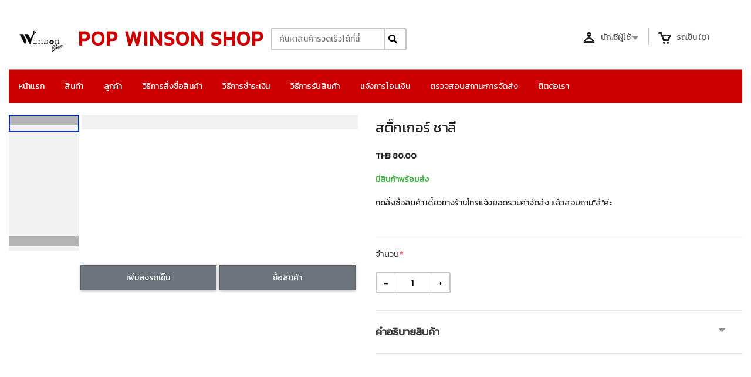

--- FILE ---
content_type: text/html; charset=UTF-8
request_url: https://popwinsonshop2.com/products/a0211
body_size: 8594
content:
<!DOCTYPE html>
<html lang="en">

<head>
    <script>
        !function(g,s,q,r,d){r=g[r]=g[r]||function(){(r.q=r.q||[]).push(
        arguments)};d=s.createElement(q);q=s.getElementsByTagName(q)[0];
        d.src='//d1l6p2sc9645hc.cloudfront.net/tracker.js';q.parentNode.
        insertBefore(d,q)}(window,document,'script','_gs');

        _gs('GSN-361032-C');
        _gs('set', 'anonymizeIP', true);
    </script>
    <title>    สติ๊กเกอร์ ชาลี 
</title>
    <meta charset="utf-8">
    <meta http-equiv="X-UA-Compatible" content="IE=edge">
    <meta name="viewport" content="width=device-width, initial-scale=1">
    <meta name="csrf-token" content="fB01N9dyN0GbOXUCB7d1ofD2vqPtkVZpyh2lzvHS">
    <meta http-equiv="content-language" content="en">
    <link rel="stylesheet" href="https://popwinsonshop2.com/themes/default/assets/css/shop.css">
    <link rel="stylesheet" href="https://popwinsonshop2.com/vendor/webkul/ui/assets/css/ui.css">

    
    <link href="https://fonts.googleapis.com/css?family=Montserrat:300,400,500,600,700" rel="stylesheet">
    <link href="https://fonts.googleapis.com/css?family=Rokkitt:100,300,400,700" rel="stylesheet">
    <link href="https://fonts.googleapis.com/css?family=Kanit&display=swap" rel="stylesheet">

    <link rel="stylesheet" href="https://www.w3schools.com/w3css/4/w3.css">
    <link rel="stylesheet" href="/css/jmenu.min.css">
    <link rel="stylesheet" href="/css/slider.css">
    <link rel="stylesheet" href="/css/my_style.css">
    <!-- Animate.css -->
    <link rel="stylesheet" href="/css/animate.css">
    <script src="https://kit.fontawesome.com/6d73be83dd.js"></script>
    
    <!-- Bootstrap  -->
	
	
    <!-- Theme style  -->
    

        
        <link rel="icon" sizes="16x16" href="/images/winson_logo.ico" />
    

    
        <meta name="description" content=""/>
    <meta name="keywords" content=""/>

    
    

</head>

<body  style="scroll-behavior: smooth;">
    <div id="fb-root"></div>
    <script async defer crossorigin="anonymous" src="https://connect.facebook.net/th_TH/sdk.js#xfbml=1&version=v4.0&appId=515219002150558&autoLogAppEvents=1"></script>

    

    <div id="app">
        <flash-wrapper ref='flashes'></flash-wrapper>

        <div class="main-container-wrapper">

            

            <div class="header colorlib-nav" role="navigation" id="header">
    <div class="header-top-mobile row" style="text-align: center; display:none;">
        <div class="col-12">
            <ul class="logo-container">
                <li>
                    <div id="colorlib-logo">
                        
                        <a href="https://popwinsonshop2.com">
                            <img src="/images/winson_logo.gif"> 
                        </a>
                    </div>
                </li>
            </ul>
        </div>
    </div>

    <div class="header-top row">
        <div class="left-content col-lg-8 col-md-6 col-sm-10 col-10">
            
            <ul class="logo-container shopname-container">
                <li>
                    <div id="colorlib-logo">
                        
                        <a href="https://popwinsonshop2.com">
                            <img src="/images/winson_logo.gif"> 
                        </a>
                    </div>
                </li>
            </ul>

            <ul class="logo-container shopname-container">
                <li class="search-group">
                    <div id="colorlib-logo">
                        <a href="https://popwinsonshop2.com">Pop Winson Shop</a>
                    </div>
                </li>
            </ul>

            <ul class="search-container">
                <li class="search-group">
                    <!-- Search here -->
                    <form role="search" action="https://popwinsonshop2.com/search" method="GET" style="display: inherit;">
                        <input type="search" name="term" class="search-field" placeholder="ค้นหาสินค้ารวดเร็วได้ที่นี่" required>

                        <div class="search-icon-wrapper">
                            <button style="cursor:pointer;">
                                <i class="fas fa-search"></i>
                            </button>
                        </div>
                    </form>
                </li>
            </ul>
        </div>

        
        
        <div class="right-content col-lg-4 col-md-6 col-sm-2 col-2" style="padding-top:12px;text-align:right !important;">

            

            <div class="right-content-menu row" style="width:100%">

                

                <li class="col-6 col-sm-6 col-lg-8" style="text-align:right;">
                    <span class="dropdown-toggle">
                        <i class="icon account-icon"></i>

                        <span class="name">บัญชีผู้ใช้</span>

                        <i class="icon arrow-down-icon"></i>
                    </span>

                                            
                        <ul class="dropdown-list account customer">
                            

                            <li>
                                <ul>
                                    <li>
                                        <a href="https://popwinsonshop2.com/customer/login">เข้าระบบ</a>
                                    </li>

                                    <li>
                                        <a href="https://popwinsonshop2.com/customer/register">สมัครสมาชิก</a>
                                    </li>
                                </ul>
                            </li>
                        </ul>
                    
                                    </li>

                


                

                <li class="cart-dropdown-container col-6 col-sm-6 col-lg-4" style="text-align:left;">

                    <div class="dropdown-toggle">
        <div style="display: inline-block; cursor: pointer;">
            <span class="icon cart-icon"></span>
            <span class="name">รถเข็น<span class="count"> (0) </span></span>
        </div>
    </div>

                </li>

                

            </div>

            
        </div>
    </div>
        
    
</div>






            

            <nav class="jmenu">
    <label for="menu-btn" class="jm-menu-btn jm-icon-menu"></label>
    <input type="checkbox" id="menu-btn" class="jm-menu-btn">

    <ul class="jm-collapse">
      <li><a href="https://popwinsonshop2.com">หน้าแรก</a></li>
      <li class="jm-dropdown" style="z-index: 2147483646 !important; ">
        
        <a href="#" class="dropdown-toggle">สินค้า</a>
        
        <ul>
            
                              <li style="z-index:99;">
                    <a href="https://popwinsonshop2.com/categories/honda">Honda</a>
                  </li>
                  
                                    
                                          <li style="margin-left:25px;width:100%">
                        <a href="https://popwinsonshop2.com/categories/c70">C70</a>
                      </li>
                                          <li style="margin-left:25px;width:100%">
                        <a href="https://popwinsonshop2.com/categories/c70-streetclub">C70 StreetClub</a>
                      </li>
                                          <li style="margin-left:25px;width:100%">
                        <a href="https://popwinsonshop2.com/categories/c50-c65">C50 C65</a>
                      </li>
                                          <li style="margin-left:25px;width:100%">
                        <a href="https://popwinsonshop2.com/categories/c700-c900">C700 C900</a>
                      </li>
                                          <li style="margin-left:25px;width:100%">
                        <a href="https://popwinsonshop2.com/categories/custom">CUSTOM</a>
                      </li>
                                          <li style="margin-left:25px;width:100%">
                        <a href="https://popwinsonshop2.com/categories/c100">C100</a>
                      </li>
                                          <li style="margin-left:25px;width:100%">
                        <a href="https://popwinsonshop2.com/categories/c65y">C65y</a>
                      </li>
                                          <li style="margin-left:25px;width:100%">
                        <a href="https://popwinsonshop2.com/categories/c110">C110</a>
                      </li>
                                          <li style="margin-left:25px;width:100%">
                        <a href="https://popwinsonshop2.com/categories/c200">C200</a>
                      </li>
                                          <li style="margin-left:25px;width:100%">
                        <a href="https://popwinsonshop2.com/categories/cb100">CB100</a>
                      </li>
                                          <li style="margin-left:25px;width:100%">
                        <a href="https://popwinsonshop2.com/categories/cb125">CB125</a>
                      </li>
                                          <li style="margin-left:25px;width:100%">
                        <a href="https://popwinsonshop2.com/categories/cm">CM</a>
                      </li>
                                          <li style="margin-left:25px;width:100%">
                        <a href="https://popwinsonshop2.com/categories/cb72">CB72 </a>
                      </li>
                                          <li style="margin-left:25px;width:100%">
                        <a href="https://popwinsonshop2.com/categories/cb77">CB77</a>
                      </li>
                                          <li style="margin-left:25px;width:100%">
                        <a href="https://popwinsonshop2.com/categories/cg-jx">CG JX</a>
                      </li>
                                          <li style="margin-left:25px;width:100%">
                        <a href="https://popwinsonshop2.com/categories/cl90">CL90</a>
                      </li>
                                          <li style="margin-left:25px;width:100%">
                        <a href="https://popwinsonshop2.com/categories/c92-c95">C92 C95</a>
                      </li>
                                          <li style="margin-left:25px;width:100%">
                        <a href="https://popwinsonshop2.com/categories/benly">BENLY</a>
                      </li>
                                          <li style="margin-left:25px;width:100%">
                        <a href="https://popwinsonshop2.com/categories/s90">S90</a>
                      </li>
                                          <li style="margin-left:25px;width:100%">
                        <a href="https://popwinsonshop2.com/categories/gl100">GL100</a>
                      </li>
                                          <li style="margin-left:25px;width:100%">
                        <a href="https://popwinsonshop2.com/categories/retro110">RETRO110</a>
                      </li>
                                          <li style="margin-left:25px;width:100%">
                        <a href="https://popwinsonshop2.com/categories/monkey">MONKEY</a>
                      </li>
                                          <li style="margin-left:25px;width:100%">
                        <a href="https://popwinsonshop2.com/categories/gorilla">GORILLA </a>
                      </li>
                                          <li style="margin-left:25px;width:100%">
                        <a href="https://popwinsonshop2.com/categories/md90">MD90</a>
                      </li>
                                          <li style="margin-left:25px;width:100%">
                        <a href="https://popwinsonshop2.com/categories/chaly">CHALY</a>
                      </li>
                                          <li style="margin-left:25px;width:100%">
                        <a href="https://popwinsonshop2.com/categories/dax">DAX</a>
                      </li>
                                          <li style="margin-left:25px;width:100%">
                        <a href="https://popwinsonshop2.com/categories/ct">CT</a>
                      </li>
                                          <li style="margin-left:25px;width:100%">
                        <a href="https://popwinsonshop2.com/categories/dream">DREAM</a>
                      </li>
                                          <li style="margin-left:25px;width:100%">
                        <a href="https://popwinsonshop2.com/categories/mtx125">MTX125</a>
                      </li>
                                          <li style="margin-left:25px;width:100%">
                        <a href="https://popwinsonshop2.com/categories/crf250">CRF250</a>
                      </li>
                                          <li style="margin-left:25px;width:100%">
                        <a href="https://popwinsonshop2.com/categories/cb160">CB160</a>
                      </li>
                                          <li style="margin-left:25px;width:100%">
                        <a href="https://popwinsonshop2.com/categories/cd125">CD125</a>
                      </li>
                                          <li style="margin-left:25px;width:100%">
                        <a href="https://popwinsonshop2.com/categories/c72-c77">c72 c77</a>
                      </li>
                                          <li style="margin-left:25px;width:100%">
                        <a href="https://popwinsonshop2.com/categories/all-new-super-cub-c110">All New super cub C110 (ไฟกลม)</a>
                      </li>
                                          <li style="margin-left:25px;width:100%">
                        <a href="https://popwinsonshop2.com/categories/honda-c125">Super Cub C125</a>
                      </li>
                                          <li style="margin-left:25px;width:100%">
                        <a href="https://popwinsonshop2.com/categories/ct125">CT125</a>
                      </li>
                                          <li style="margin-left:25px;width:100%">
                        <a href="https://popwinsonshop2.com/categories/super-cub-c110">Super Cub C110 ไฟเหลี่ยม</a>
                      </li>
                                                  <li style="z-index:99;">
                    <a href="https://popwinsonshop2.com/categories/suzuki">Suzuki</a>
                  </li>
                  
                                    
                                          <li style="margin-left:25px;width:100%">
                        <a href="https://popwinsonshop2.com/categories/f70">F70</a>
                      </li>
                                          <li style="margin-left:25px;width:100%">
                        <a href="https://popwinsonshop2.com/categories/fr80">FR80</a>
                      </li>
                                          <li style="margin-left:25px;width:100%">
                        <a href="https://popwinsonshop2.com/categories/a100">A100</a>
                      </li>
                                          <li style="margin-left:25px;width:100%">
                        <a href="https://popwinsonshop2.com/categories/k125">K125</a>
                      </li>
                                          <li style="margin-left:25px;width:100%">
                        <a href="https://popwinsonshop2.com/categories/ts100">TS100</a>
                      </li>
                                          <li style="margin-left:25px;width:100%">
                        <a href="https://popwinsonshop2.com/categories/ts125">TS125</a>
                      </li>
                                          <li style="margin-left:25px;width:100%">
                        <a href="https://popwinsonshop2.com/categories/gd110">GD110</a>
                      </li>
                                          <li style="margin-left:25px;width:100%">
                        <a href="https://popwinsonshop2.com/categories/k10">k10</a>
                      </li>
                                          <li style="margin-left:25px;width:100%">
                        <a href="https://popwinsonshop2.com/categories/s10">s10</a>
                      </li>
                                                  <li style="z-index:99;">
                    <a href="https://popwinsonshop2.com/categories/yahama">Yahama</a>
                  </li>
                  
                                    
                                          <li style="margin-left:25px;width:100%">
                        <a href="https://popwinsonshop2.com/categories/chappy">CHAPPY</a>
                      </li>
                                          <li style="margin-left:25px;width:100%">
                        <a href="https://popwinsonshop2.com/categories/v75">V75</a>
                      </li>
                                          <li style="margin-left:25px;width:100%">
                        <a href="https://popwinsonshop2.com/categories/y80">Y80</a>
                      </li>
                                          <li style="margin-left:25px;width:100%">
                        <a href="https://popwinsonshop2.com/categories/yl2">YL2</a>
                      </li>
                                          <li style="margin-left:25px;width:100%">
                        <a href="https://popwinsonshop2.com/categories/rx-dx">RX DX</a>
                      </li>
                                          <li style="margin-left:25px;width:100%">
                        <a href="https://popwinsonshop2.com/categories/dt100">DT100</a>
                      </li>
                                          <li style="margin-left:25px;width:100%">
                        <a href="https://popwinsonshop2.com/categories/dt125">DT125</a>
                      </li>
                                          <li style="margin-left:25px;width:100%">
                        <a href="https://popwinsonshop2.com/categories/rxk135">RXK135</a>
                      </li>
                                          <li style="margin-left:25px;width:100%">
                        <a href="https://popwinsonshop2.com/categories/rxs">RXS</a>
                      </li>
                                          <li style="margin-left:25px;width:100%">
                        <a href="https://popwinsonshop2.com/categories/dx100-rx100-rx125">DX100 RX100 RX125</a>
                      </li>
                                          <li style="margin-left:25px;width:100%">
                        <a href="https://popwinsonshop2.com/categories/mate-u">Mate U</a>
                      </li>
                                          <li style="margin-left:25px;width:100%">
                        <a href="https://popwinsonshop2.com/categories/belle-80-super">Belle 80 Super</a>
                      </li>
                                                  <li style="z-index:99;">
                    <a href="https://popwinsonshop2.com/categories/engine">เครื่องยนต์</a>
                  </li>
                  
                                    
                                          <li style="margin-left:25px;width:100%">
                        <a href="https://popwinsonshop2.com/categories/lifan110-cc">เครื่องยนต์ lifan110 cc</a>
                      </li>
                                          <li style="margin-left:25px;width:100%">
                        <a href="https://popwinsonshop2.com/categories/lifan125-cc">เครื่องยนต์ lifan125 cc</a>
                      </li>
                                          <li style="margin-left:25px;width:100%">
                        <a href="https://popwinsonshop2.com/categories/lifan150cc">เครื่องยนต์ lifan150cc</a>
                      </li>
                                          <li style="margin-left:25px;width:100%">
                        <a href="https://popwinsonshop2.com/categories/lifan160-cc">เครื่องยนต์ lifan160 cc</a>
                      </li>
                                          <li style="margin-left:25px;width:100%">
                        <a href="https://popwinsonshop2.com/categories/lifan200cc">เครื่องยนต์ lifan200cc</a>
                      </li>
                                          <li style="margin-left:25px;width:100%">
                        <a href="https://popwinsonshop2.com/categories/lifan250-cc">เครื่องยนต์ lifan250 cc</a>
                      </li>
                                          <li style="margin-left:25px;width:100%">
                        <a href="https://popwinsonshop2.com/categories/lifan">อุปกรณ์ส่วนควบเครื่องยนต์lifan</a>
                      </li>
                                          <li style="margin-left:25px;width:100%">
                        <a href="https://popwinsonshop2.com/categories/jointly">ประเก็น</a>
                      </li>
                                          <li style="margin-left:25px;width:100%">
                        <a href="https://popwinsonshop2.com/categories/seal">ซีลเครื่อง</a>
                      </li>
                                          <li style="margin-left:25px;width:100%">
                        <a href="https://popwinsonshop2.com/categories/piston-ring">ลูกสูบ+แหวน</a>
                      </li>
                                          <li style="margin-left:25px;width:100%">
                        <a href="https://popwinsonshop2.com/categories/connecting-rod">ก้านสูบ</a>
                      </li>
                                          <li style="margin-left:25px;width:100%">
                        <a href="https://popwinsonshop2.com/categories/carburetor">คาร์บูเรเตอร์</a>
                      </li>
                                                  <li style="z-index:99;">
                    <a href="https://popwinsonshop2.com/categories/other-part">อะไหล่อื่นๆ</a>
                  </li>
                  
                                    
                                          <li style="margin-left:25px;width:100%">
                        <a href="https://popwinsonshop2.com/categories/seat">เบาะ</a>
                      </li>
                                          <li style="margin-left:25px;width:100%">
                        <a href="https://popwinsonshop2.com/categories/intake">ท่อไอเสีย</a>
                      </li>
                                          <li style="margin-left:25px;width:100%">
                        <a href="https://popwinsonshop2.com/categories/rear-rack">ตะแกรงท้าย</a>
                      </li>
                                          <li style="margin-left:25px;width:100%">
                        <a href="https://popwinsonshop2.com/categories/gas-tank">ถังน้ำมัน</a>
                      </li>
                                          <li style="margin-left:25px;width:100%">
                        <a href="https://popwinsonshop2.com/categories/cover">กระโหลก/หน้ากาก/บังแตร</a>
                      </li>
                                          <li style="margin-left:25px;width:100%">
                        <a href="https://popwinsonshop2.com/categories/windscreen-luggage-cover-mudguard">บังลม/ฝากระเป๋า/บังโคลน</a>
                      </li>
                                          <li style="margin-left:25px;width:100%">
                        <a href="https://popwinsonshop2.com/categories/basket-rack">ตะกร้า/ขารองตะกร้า</a>
                      </li>
                                          <li style="margin-left:25px;width:100%">
                        <a href="https://popwinsonshop2.com/categories/handlebars">ชุดแฮนด์ทั้งหมด</a>
                      </li>
                                          <li style="margin-left:25px;width:100%">
                        <a href="https://popwinsonshop2.com/categories/accelerator-brake-clutch-cable">สายเร่ง/เบรค/ครัช</a>
                      </li>
                                          <li style="margin-left:25px;width:100%">
                        <a href="https://popwinsonshop2.com/categories/logo-sticker">โลโก้/สติ๊กเกอร์</a>
                      </li>
                                          <li style="margin-left:25px;width:100%">
                        <a href="https://popwinsonshop2.com/categories/power-wire">ชุดไฟทั้งหมด</a>
                      </li>
                                          <li style="margin-left:25px;width:100%">
                        <a href="https://popwinsonshop2.com/categories/shockup-swingarm">โช้ค/สวิงอาร์ม</a>
                      </li>
                                          <li style="margin-left:25px;width:100%">
                        <a href="https://popwinsonshop2.com/categories/footpeg-stand">พักเท้า/ขาตั้ง</a>
                      </li>
                                          <li style="margin-left:25px;width:100%">
                        <a href="https://popwinsonshop2.com/categories/license-plate">ป้ายทะเบียน</a>
                      </li>
                                          <li style="margin-left:25px;width:100%">
                        <a href="https://popwinsonshop2.com/categories/tire-wheel-spokes-wheel">ยาง/ล้อ/ล้อซี่ลวดแต่ง</a>
                      </li>
                                          <li style="margin-left:25px;width:100%">
                        <a href="https://popwinsonshop2.com/categories/light-bulb">หลอดไฟ</a>
                      </li>
                                          <li style="margin-left:25px;width:100%">
                        <a href="https://popwinsonshop2.com/categories/stand-dmp">สแตนยกมอเตอร์ไซค์ตัวหลัง DMP</a>
                      </li>
                                        </ul>
      </li>

      <li class="jm-dropdown" style="z-index: 2147483647 !important; ">
        <a href="javascript:void(0)">ลูกค้า</a>
        <ul>
          <li><a href="https://popwinsonshop2.com/customer/register">สมัครสมาชิกใหม่</a></li>
          <li><a href="https://popwinsonshop2.com/customer/login">ลงชื่อเข้าใช้งานระบบ</a></li>
          <li><a href="https://popwinsonshop2.com/customer/account/orders">รายการสั่งซื้อสินค้า</a></li>
          <li><a href="https://popwinsonshop2.com/tracking">ตรวจสอบสถานะการจัดส่ง</a></li>
        </ul>
      </li>

      <li><a href="https://popwinsonshop2.com/howtobuy">วิธีการสั่งซื้อสินค้า</a></li>
      <li><a href="https://popwinsonshop2.com/howtopay">วิธีการชำระเงิน</a></li>
      <li><a href="https://popwinsonshop2.com/howtoship">วิธีการรับสินค้า</a></li>
      <li><a href="https://popwinsonshop2.com/sendslip">แจ้งการโอนเงิน</a></li>
      <li><a href="https://popwinsonshop2.com/tracking">ตรวจสอบสถานะการจัดส่ง</a></li>
      <li><a href="https://popwinsonshop2.com/contactus">ติตต่อเรา</a></li>
    </ul>
</nav>
            
            <div class="content-container">

                

                
    

    <section class="product-detail">
        <div class="layouter">
            <product-view>
                <div class="form-container">
                    <input type="hidden" name="_token" value="fB01N9dyN0GbOXUCB7d1ofD2vqPtkVZpyh2lzvHS">                    <input type="hidden" name="product" value="3457">

                    <div class="product-image-group">

    <div class="cp-spinner cp-round" id="loader">
    </div>

    <product-gallery></product-gallery>

    <div class="add-to-buttons">
    <button type="submit" class="btn btn-lg btn-primary addtocart" >
    เพิ่มลงรถเข็น
</button>


    <button type="submit" data-href="https://popwinsonshop2.com/buynow/3457" class="btn btn-lg btn-primary buynow" >
    ซื้อสินค้า
</button>

</div>


</div>




                    <div class="details">

                        <div class="product-heading">
                            <span>
                                สติ๊กเกอร์ ชาลี 
                            </span>
                        </div>


                        
                        <div class="product-price">
    
                        <span>THB 80.00</span>
            </div>


                        <div class="stock-status active">
        มีสินค้าพร้อมส่ง
    </div>





                        

                        <div class="description">
                            <p>กดสั่งซื้อสินค้า เดี๋ยวทางร้านโทรแจ้งยอดรวมค่าจัดส่ง แล้วสอบถาม"สี"ค่ะ&nbsp;</p>
                        </div>

                        <meta property="og:title" content="สติ๊กเกอร์ ชาลี ">
    <meta property="og:type" content="article">
    <meta property="og:url" content='https://popwinsonshop2.com/products/a0211'>
    

    <meta property="og:image" content='https://popwinsonshop2.com/storage/app/public/product/3457/8hp2kA4Nkft8XfK9Qmtje5jKZcoL4evVqEx72ZeL.jpeg'>
    <meta property="og:description" content="">
    
    
    <div class="fb-like" data-href="https://www.facebook.com/sharer/sharer.php?u=https%3A%2F%2Fwww.chaiwat.in%2Fproducts%2Fa0211&amp;src=sdkpreparse" data-width="" data-layout="button_count" data-action="like" data-size="large" data-show-faces="true" data-share="false"></div>

    <div class="fb-share-button" data-href="/products/a0211" data-layout="button_count" data-size="large">
        
        <a target="_blank" href="https://www.facebook.com/sharer/sharer.php?u=https%3A%2F%2Fwww.chaiwat.in%2Fproducts%2Fa0211&amp;src=sdkpreparse" class="fb-xfbml-parse-ignore">
            แชร์        </a>
    </div>



                        
                        
                        

                        

                        <div class="quantity control-group" :class="[errors.has('quantity') ? 'has-error' : '']">

                            <label class="required">จำนวน</label>

                            <input class="control quantity-change" value="-" style="width: 35px; border-radius: 3px 0px 0px 3px;" onclick="updateQunatity('remove')" readonly>

                            <input name="quantity" id="quantity" class="control quantity-change" value="1" v-validate="'required|numeric|min_value:1'" style="width: 60px; position: relative; margin-left: -4px; margin-right: -4px; border-right: none;border-left: none; border-radius: 0px;" data-vv-as="&quot;จำนวน&quot;" readonly>

                            <input class="control quantity-change" value="+" style="width: 35px; padding: 0 12px; border-radius: 0px 3px 3px 0px;" onclick=updateQunatity('add') readonly>

                            <span class="control-error" v-if="errors.has('quantity')">{{ errors.first('quantity') }}</span>
                        </div>

                        

                                                    <input type="hidden" value="false" name="is_configurable">
                        
                        
                        

                        <accordian :title="'คำอธิบายสินค้า'" :active="true">
                            <div slot="header">
                                คำอธิบายสินค้า
                                <i class="icon expand-icon right"></i>
                            </div>

                            <div slot="body">
                                <div class="full-description">
                                    
                                </div>
                            </div>
                        </accordian>

                        
        
                        

                        

                    </div>
                </div>
            </product-view>
        </div>


        
        

    </section>
    

    

                

            </div>

        </div>

        

        <div class="footer">
    <div class="footer-content">
        <div class="footer-list-container">

            
                            <div class="list-container">
                    <span class="list-heading">Categories</span>

                    <ul class="list-group">
                                                    <li>
                                <a href="https://popwinsonshop2.com/categories/honda">Honda</a>
                            </li>
                                                    <li>
                                <a href="https://popwinsonshop2.com/categories/suzuki">Suzuki</a>
                            </li>
                                                    <li>
                                <a href="https://popwinsonshop2.com/categories/yahama">Yahama</a>
                            </li>
                                                    <li>
                                <a href="https://popwinsonshop2.com/categories/engine">เครื่องยนต์</a>
                            </li>
                                                    <li>
                                <a href="https://popwinsonshop2.com/categories/other-part">อะไหล่อื่นๆ</a>
                            </li>
                                            </ul>
                </div>
            
            

            <div class="list-container">
                <span class="list-heading">Quick Links</span>
                <ul class="list-group">
                    <li><a href="/">หน้าแรก</a></li>
                    <li><a href="/contactus">ติดต่อเรา</a></li>
                    <li><a href="/howtobuy">วิธีการสั่งซื้อสินค้า</a></li>
                    <li><a href="#">ติดตามสินค้า</a></li>
                </ul>
            </div>

            <div class="list-container">
                <span class="list-heading">Contact Information</span>
                <ul class="list-group">
                    <li>97/3 ถ.บ้านดอนตูม, อ.บ้านโป่ง จ.ราชบุรี 70110</li>
                    <li>Tel. 032-221-560</li>
                    <li><a href="/cdn-cgi/l/email-protection" class="__cf_email__" data-cfemail="acfbe5e2ffe3e2ffe4e3fcece4e3f8e1ede5e082efe3e1">[email&#160;protected]</a></li>
                    <li>WINSONSHOP.COM</li>
                    <li>
                        <a href="https://www.facebook.com/Winsonbanpong" target="_blank">
                            <i class="fab fa-facebook-square fa-3x" style="color:blue"></i>
                        </a>
                        <a href="https://line.me/ti/p/~winsonbanpong" target="_blank">
                            <i class="fab fa-line fa-3x" style="color:green"></i>
                        </a>
                    </li>
                </ul>
            </div>
        </div>
    </div>
</div>

        

        <div class="footer-bottom">
            <p>
                                    © Copyright 2018 Webkul Software, All rights reserved.
                            </p>
        </div>

    </div>

    <script data-cfasync="false" src="/cdn-cgi/scripts/5c5dd728/cloudflare-static/email-decode.min.js"></script><script type="text/javascript">
        window.flashMessages = [];

        
        window.serverErrors = [];

                                </script>

    <script type="text/javascript" src="https://popwinsonshop2.com/themes/default/assets/js/shop.js"></script>
    <script type="text/javascript" src="https://popwinsonshop2.com/vendor/webkul/ui/assets/js/ui.js"></script>

    
    <script type="text/x-template" id="product-gallery-template">
        <div>

            <ul class="thumb-list">
                <li class="gallery-control top" @click="moveThumbs('top')" v-if="(thumbs.length > 4) && this.is_move.up">
                    <span class="overlay"></span>
                    <i class="icon arrow-up-white-icon"></i>
                </li>

                <li class="thumb-frame" v-for='(thumb, index) in thumbs' @mouseover="changeImage(thumb)" :class="[thumb.large_image_url == currentLargeImageUrl ? 'active' : '']" id="thumb-frame">
                    <img :src="thumb.small_image_url"/>
                </li>

                <li class="gallery-control bottom" @click="moveThumbs('bottom')" v-if="(thumbs.length > 4) && this.is_move.down">
                    <span class="overlay"></span>
                    <i class="icon arrow-down-white-icon"></i>
                </li>
            </ul>

            <div class="product-hero-image" id="product-hero-image">
                <img :src="currentLargeImageUrl" id="pro-img" :data-image="currentOriginalImageUrl"/>

                
            </div>

        </div>
    </script>

    <script>
        var galleryImages = [{"small_image_url":"http:\/\/popwinsonshop2.com\/storage\/app\/public\/product\/3457\/8hp2kA4Nkft8XfK9Qmtje5jKZcoL4evVqEx72ZeL.jpeg","medium_image_url":"http:\/\/popwinsonshop2.com\/storage\/app\/public\/product\/3457\/8hp2kA4Nkft8XfK9Qmtje5jKZcoL4evVqEx72ZeL.jpeg","large_image_url":"http:\/\/popwinsonshop2.com\/storage\/app\/public\/product\/3457\/8hp2kA4Nkft8XfK9Qmtje5jKZcoL4evVqEx72ZeL.jpeg","original_image_url":"http:\/\/popwinsonshop2.com\/storage\/app\/public\/product\/3457\/8hp2kA4Nkft8XfK9Qmtje5jKZcoL4evVqEx72ZeL.jpeg"},{"small_image_url":"http:\/\/popwinsonshop2.com\/storage\/app\/public\/product\/3457\/lV63UlgSrv1tpoxhdnw2ZEHCwZnbDXObABLDIdL0.jpeg","medium_image_url":"http:\/\/popwinsonshop2.com\/storage\/app\/public\/product\/3457\/lV63UlgSrv1tpoxhdnw2ZEHCwZnbDXObABLDIdL0.jpeg","large_image_url":"http:\/\/popwinsonshop2.com\/storage\/app\/public\/product\/3457\/lV63UlgSrv1tpoxhdnw2ZEHCwZnbDXObABLDIdL0.jpeg","original_image_url":"http:\/\/popwinsonshop2.com\/storage\/app\/public\/product\/3457\/lV63UlgSrv1tpoxhdnw2ZEHCwZnbDXObABLDIdL0.jpeg"},{"small_image_url":"http:\/\/popwinsonshop2.com\/storage\/app\/public\/product\/3457\/YdfDoloLluHBSW9HP6Yx6BQGk1Yw9ve7bbkbFwLX.jpeg","medium_image_url":"http:\/\/popwinsonshop2.com\/storage\/app\/public\/product\/3457\/YdfDoloLluHBSW9HP6Yx6BQGk1Yw9ve7bbkbFwLX.jpeg","large_image_url":"http:\/\/popwinsonshop2.com\/storage\/app\/public\/product\/3457\/YdfDoloLluHBSW9HP6Yx6BQGk1Yw9ve7bbkbFwLX.jpeg","original_image_url":"http:\/\/popwinsonshop2.com\/storage\/app\/public\/product\/3457\/YdfDoloLluHBSW9HP6Yx6BQGk1Yw9ve7bbkbFwLX.jpeg"},{"small_image_url":"http:\/\/popwinsonshop2.com\/storage\/app\/public\/product\/3457\/yPJPrvZ5JPjEebY5r9llUKJtXv3C4Zoqs19bqISe.jpeg","medium_image_url":"http:\/\/popwinsonshop2.com\/storage\/app\/public\/product\/3457\/yPJPrvZ5JPjEebY5r9llUKJtXv3C4Zoqs19bqISe.jpeg","large_image_url":"http:\/\/popwinsonshop2.com\/storage\/app\/public\/product\/3457\/yPJPrvZ5JPjEebY5r9llUKJtXv3C4Zoqs19bqISe.jpeg","original_image_url":"http:\/\/popwinsonshop2.com\/storage\/app\/public\/product\/3457\/yPJPrvZ5JPjEebY5r9llUKJtXv3C4Zoqs19bqISe.jpeg"},{"small_image_url":"http:\/\/popwinsonshop2.com\/storage\/app\/public\/product\/3457\/Jn9qnipxUhZGOt3vAKtIWK9oRtK2LZbu9l4sGFQd.jpeg","medium_image_url":"http:\/\/popwinsonshop2.com\/storage\/app\/public\/product\/3457\/Jn9qnipxUhZGOt3vAKtIWK9oRtK2LZbu9l4sGFQd.jpeg","large_image_url":"http:\/\/popwinsonshop2.com\/storage\/app\/public\/product\/3457\/Jn9qnipxUhZGOt3vAKtIWK9oRtK2LZbu9l4sGFQd.jpeg","original_image_url":"http:\/\/popwinsonshop2.com\/storage\/app\/public\/product\/3457\/Jn9qnipxUhZGOt3vAKtIWK9oRtK2LZbu9l4sGFQd.jpeg"},{"small_image_url":"http:\/\/popwinsonshop2.com\/storage\/app\/public\/product\/3457\/3xNkIlFmG6xvttkfbzacRX548uCfNvTkHA0DY942.jpeg","medium_image_url":"http:\/\/popwinsonshop2.com\/storage\/app\/public\/product\/3457\/3xNkIlFmG6xvttkfbzacRX548uCfNvTkHA0DY942.jpeg","large_image_url":"http:\/\/popwinsonshop2.com\/storage\/app\/public\/product\/3457\/3xNkIlFmG6xvttkfbzacRX548uCfNvTkHA0DY942.jpeg","original_image_url":"http:\/\/popwinsonshop2.com\/storage\/app\/public\/product\/3457\/3xNkIlFmG6xvttkfbzacRX548uCfNvTkHA0DY942.jpeg"},{"small_image_url":"http:\/\/popwinsonshop2.com\/storage\/app\/public\/product\/3457\/TMjsLIsPxE3wb4ndwJayZLTfRn1sKhv3M7AqVOEs.jpeg","medium_image_url":"http:\/\/popwinsonshop2.com\/storage\/app\/public\/product\/3457\/TMjsLIsPxE3wb4ndwJayZLTfRn1sKhv3M7AqVOEs.jpeg","large_image_url":"http:\/\/popwinsonshop2.com\/storage\/app\/public\/product\/3457\/TMjsLIsPxE3wb4ndwJayZLTfRn1sKhv3M7AqVOEs.jpeg","original_image_url":"http:\/\/popwinsonshop2.com\/storage\/app\/public\/product\/3457\/TMjsLIsPxE3wb4ndwJayZLTfRn1sKhv3M7AqVOEs.jpeg"},{"small_image_url":"http:\/\/popwinsonshop2.com\/storage\/app\/public\/product\/3457\/i58vVgpX9Wrv9kEu5TgbKXqo5nRxmpTAJoC12geS.jpeg","medium_image_url":"http:\/\/popwinsonshop2.com\/storage\/app\/public\/product\/3457\/i58vVgpX9Wrv9kEu5TgbKXqo5nRxmpTAJoC12geS.jpeg","large_image_url":"http:\/\/popwinsonshop2.com\/storage\/app\/public\/product\/3457\/i58vVgpX9Wrv9kEu5TgbKXqo5nRxmpTAJoC12geS.jpeg","original_image_url":"http:\/\/popwinsonshop2.com\/storage\/app\/public\/product\/3457\/i58vVgpX9Wrv9kEu5TgbKXqo5nRxmpTAJoC12geS.jpeg"}];

        Vue.component('product-gallery', {

            template: '#product-gallery-template',

            data: function() {
                return {
                    images: galleryImages,

                    thumbs: [],

                    currentLargeImageUrl: '',

                    currentOriginalImageUrl: '',

                    counter: {
                        up: 0,
                        down: 0,
                    },

                    is_move: {
                        up: true,
                        down: true,
                    }
                }
            },

            watch: {
                'images': function(newVal, oldVal) {
                    this.changeImage(this.images[0])

                    this.prepareThumbs()
                }
            },

            created: function() {
                this.changeImage(this.images[0])

                this.prepareThumbs()
            },

            methods: {
                prepareThumbs: function() {
                    var this_this = this;

                    this_this.thumbs = [];

                    this.images.forEach(function(image) {
                        this_this.thumbs.push(image);
                    });
                },

                changeImage: function(image) {
                    this.currentLargeImageUrl = image.large_image_url;

                    this.currentOriginalImageUrl = image.original_image_url;

                    $('img#pro-img').data('zoom-image', image.original_image_url).ezPlus();
                },

                moveThumbs: function(direction) {
                    let len = this.thumbs.length;

                    if (direction === "top") {
                        const moveThumb = this.thumbs.splice(len - 1, 1);

                        this.thumbs = [moveThumb[0]].concat((this.thumbs));

                        this.counter.up = this.counter.up+1;

                        this.counter.down = this.counter.down-1;

                    } else {
                        const moveThumb = this.thumbs.splice(0, 1);

                        this.thumbs = [].concat((this.thumbs), [moveThumb[0]]);

                        this.counter.down = this.counter.down+1;

                        this.counter.up = this.counter.up-1;
                    }

                    if ((len-4) == this.counter.down) {
                        this.is_move.down = false;
                    } else {
                        this.is_move.down = true;
                    }

                    if ((len-4) == this.counter.up) {
                        this.is_move.up = false;
                    } else {
                        this.is_move.up = true;
                    }
                },
            }
        });

    </script>

    <script>
        $(document).ready(function() {
            $('img#pro-img').data('zoom-image', $('img#pro-img').data('image')).ezPlus();

            $(document).mousemove(function(event) {
                if ($('.add-to-wishlist').length) {
                    if (event.pageX > $('.add-to-wishlist').offset().left && event.pageX < $('.add-to-wishlist').offset().left+32 && event.pageY > $('.add-to-wishlist').offset().top && event.pageY < $('.add-to-wishlist').offset().top+32) {

                        $(".zoomContainer").addClass("show-wishlist");

                    } else {
                        $(".zoomContainer").removeClass("show-wishlist");
                    }
                };

                if ($("body").hasClass("rtl")) {
                    $(".zoomWindow").addClass("zoom-image-direction");
                } else {
                    $(".zoomWindow").removeClass("zoom-image-direction");
                }
            });
        })
    </script>


    <script type="text/x-template" id="product-view-template">
        <!-- <form method="POST" id="product-form" action="httpss://popwinsonshop2.com/checkout/cart/add/3457" @click="onSubmit($event)"> -->
        <form method="POST" id="product-form" action="https://popwinsonshop2.com/checkout/cart/add/3457" @click="onSubmit($event)">

            <slot></slot>

        </form>
    </script>

    <script>

        Vue.component('product-view', {

            template: '#product-view-template',

            inject: ['$validator'],

            methods: {
                onSubmit: function(e) {
                    if (e.target.getAttribute('type') != 'submit')
                        return;

                    e.preventDefault();

                    this.$validator.validateAll().then(function (result) {
                        if (result) {
                          if (e.target.getAttribute('data-href')) {
                            window.location.href = e.target.getAttribute('data-href');
                          } else {
                            document.getElementById('product-form').submit();
                          }
                        }
                    });
                }
            }
        });

        $(document).ready(function() {
            var addTOButton = document.getElementsByClassName('add-to-buttons')[0];
            document.getElementById('loader').style.display="none";
            addTOButton.style.display="flex";
        });

        window.onload = function() {
            var thumbList = document.getElementsByClassName('thumb-list')[0];
            var thumbFrame = document.getElementsByClassName('thumb-frame');
            var productHeroImage = document.getElementsByClassName('product-hero-image')[0];

            if (thumbList && productHeroImage) {

                for(let i=0; i < thumbFrame.length ; i++) {
                    thumbFrame[i].style.height = (productHeroImage.offsetHeight/4) + "px";
                    thumbFrame[i].style.width = (productHeroImage.offsetHeight/4)+ "px";
                }

                if (screen.width > 720) {
                    thumbList.style.width = (productHeroImage.offsetHeight/4) + "px";
                    thumbList.style.minWidth = (productHeroImage.offsetHeight/4) + "px";
                    thumbList.style.height = productHeroImage.offsetHeight + "px";
                }
            }

            window.onresize = function() {
                if (thumbList && productHeroImage) {

                    for(let i=0; i < thumbFrame.length; i++) {
                        thumbFrame[i].style.height = (productHeroImage.offsetHeight/4) + "px";
                        thumbFrame[i].style.width = (productHeroImage.offsetHeight/4)+ "px";
                    }

                    if (screen.width > 720) {
                        thumbList.style.width = (productHeroImage.offsetHeight/4) + "px";
                        thumbList.style.minWidth = (productHeroImage.offsetHeight/4) + "px";
                        thumbList.style.height = productHeroImage.offsetHeight + "px";
                    }
                }
            }
        };

        function updateQunatity(operation) {
            var quantity = document.getElementById('quantity').value;

            if (operation == 'add') {
                quantity = parseInt(quantity) + 1;
            } else if (operation == 'remove') {
                if (quantity > 1) {
                    quantity = parseInt(quantity) - 1;
                } else {
                    alert('Quantity can not be less than one.');
                }
            }
            document.getElementById("quantity").value = quantity;

            event.preventDefault();
        }
    </script>
    <script>
        $(document).ready(function() {

            $('body').delegate('#search, .icon-menu-close, .icon.icon-menu', 'click', function(e) {
                toggleDropdown(e);
            });

            function toggleDropdown(e) {
                var currentElement = $(e.currentTarget);

                if (currentElement.hasClass('icon-search')) {
                    currentElement.removeClass('icon-search');
                    currentElement.addClass('icon-menu-close');
                    $('#hammenu').removeClass('icon-menu-close');
                    $('#hammenu').addClass('icon-menu');
                    $("#search-responsive").css("display", "block");
                    $("#header-bottom").css("display", "none");
                } else if (currentElement.hasClass('icon-menu')) {
                    currentElement.removeClass('icon-menu');
                    currentElement.addClass('icon-menu-close');
                    $('#search').removeClass('icon-menu-close');
                    $('#search').addClass('icon-search');
                    $("#search-responsive").css("display", "none");
                    $("#header-bottom").css("display", "block");
                } else {
                    currentElement.removeClass('icon-menu-close');
                    $("#search-responsive").css("display", "none");
                    $("#header-bottom").css("display", "none");
                    if (currentElement.attr("id") == 'search') {
                        currentElement.addClass('icon-search');
                    } else {
                        currentElement.addClass('icon-menu');
                    }
                }
            }
        });
    </script>

    

    <div class="modal-overlay"></div>

<script defer src="https://static.cloudflareinsights.com/beacon.min.js/vcd15cbe7772f49c399c6a5babf22c1241717689176015" integrity="sha512-ZpsOmlRQV6y907TI0dKBHq9Md29nnaEIPlkf84rnaERnq6zvWvPUqr2ft8M1aS28oN72PdrCzSjY4U6VaAw1EQ==" data-cf-beacon='{"version":"2024.11.0","token":"5e4a0da3bc8e4482b3cb91e69c2d278f","r":1,"server_timing":{"name":{"cfCacheStatus":true,"cfEdge":true,"cfExtPri":true,"cfL4":true,"cfOrigin":true,"cfSpeedBrain":true},"location_startswith":null}}' crossorigin="anonymous"></script>
</body>

</html>

--- FILE ---
content_type: text/css
request_url: https://popwinsonshop2.com/themes/default/assets/css/shop.css
body_size: 13469
content:
@import url(https://fonts.googleapis.com/css?family=Montserrat:400,500);
.header-top-mobile {
    display: none !important;
}

.icon {
    display: inline-block;
    background-size: cover;
}

.dropdown-right-icon {
    background-image: URL("../images/icon-dropdown-left.svg");
    width: 8px;
    height: 8px;
    margin-left: auto;
    margin-bottom: 2px
}

.icon-menu-close {
    background-image: URL("../images/icon-menu-close.svg");
    width: 24px;
    height: 24px;
    margin-left: auto
}

.icon-menu-close-adj {
    background-image: URL("../images/cross-icon-adj.svg");
    margin-left: auto
}

.grid-view-icon {
    background-image: URL("../images/icon-grid-view.svg");
    width: 24px;
    height: 24px
}

.list-view-icon {
    background-image: URL("../images/icon-list-view.svg");
    width: 24px;
    height: 24px
}

.sort-icon {
    background-image: URL("../images/icon-sort.svg");
    width: 32px;
    height: 32px
}

.filter-icon {
    background-image: URL("../images/icon-filter.svg");
    width: 32px;
    height: 32px
}

.whishlist-icon {
    background-image: URL("../images/wishlist.svg");
    width: 24px;
    height: 24px
}

.share-icon {
    background-image: URL("../images/icon-share.svg");
    width: 24px;
    height: 24px
}

.icon-menu {
    background-image: URL("../images/icon-menu.svg");
    width: 24px;
    height: 24px
}

.icon-search {
    /*background-image:URL("../images/icon-search.svg");width:24px;height:24px*/
}

.icon-menu-back {
    background-image: URL("../images/icon-menu-back.svg");
    width: 24px;
    height: 24px
}

.shipping-icon {
    background-image: url("../images/shipping.svg");
    width: 32px;
    height: 32px
}

.payment-icon {
    background-image: url("../images/payment.svg");
    width: 32px;
    height: 32px
}

.cart-icon {
    background-image: url("../images/icon-cart.svg");
    width: 24px;
    height: 24px
}

.wishlist-icon {
    background-image: url("../images/wishlist.svg");
    width: 32px;
    height: 32px
}

.icon-arrow-up {
    background-image: url("../images/arrow-up.svg");
    width: 16px;
    height: 16px
}

.icon-arrow-down {
    background-image: url("../images/arrow-down.svg");
    width: 16px;
    height: 16px
}

.expand-icon {
    background-image: url("../images/Expand-Light.svg");
    width: 18px;
    height: 18px
}

.expand-on-icon {
    background-image: url("../images/Expand-Light-On.svg");
    width: 18px;
    height: 18px
}

.icon-menu-close-adj {
    background-image: url("../images/cross-icon-adj.svg");
    width: 32px;
    height: 32px
}

.icon-facebook {
    background-image: url("../images/facebook.svg")
}

.icon-twitter {
    background-image: url("../images/twitter.svg")
}

.icon-google-plus {
    background-image: url("../images/google-plus.svg")
}

.icon-instagram {
    background-image: url("../images/instagram.svg")
}

.icon-linkedin {
    background-image: url("../images/linkedin.svg")
}

.icon-dropdown {
    background-image: url("../images/icon-dropdown.svg")
}

@-webkit-keyframes spin {
    0% {
        -webkit-transform: rotate(0deg);
        transform: rotate(0deg)
    }
    to {
        -webkit-transform: rotate(1turn);
        transform: rotate(1turn)
    }
}

@keyframes spin {
    0% {
        -webkit-transform: rotate(0deg);
        transform: rotate(0deg)
    }
    to {
        -webkit-transform: rotate(1turn);
        transform: rotate(1turn)
    }
}

body {
    margin: 0;
    padding: 0;
    font-weight: 500;
    max-width: 100%;
    width: auto;
    color: #242424;
    font-size: 16px
}

* {
    /* font-family: Montserrat, sans-serif */
    /* font-family: arial, sans-serif; */
    font-family: 'Kanit', sans-serif;
}


/* ::-webkit-input-placeholder {
	font-family: Montserrat, sans-serif
} */

textarea {
    resize: none
}


/* input {
	font-family: Montserrat, sans-serif
} */

.btn {
    border-radius: 0!important
}

.pagination.shop {
    display: -webkit-box;
    display: -ms-flexbox;
    display: flex;
    -webkit-box-orient: horizontal;
    -webkit-box-direction: normal;
    -ms-flex-direction: row;
    flex-direction: row;
    -webkit-box-align: center;
    -ms-flex-align: center;
    align-items: center;
    -webkit-box-pack: center;
    -ms-flex-pack: center;
    justify-content: center
}

@media only screen and (max-width:770px) {
    .pagination.shop {
        -webkit-box-pack: justify;
        -ms-flex-pack: justify;
        justify-content: space-between
    }
    .pagination.shop .page-item {
        display: none
    }
    .pagination.shop .page-item.next,
    .pagination.shop .page-item.previous {
        display: block
    }
}

.bold {
    font-weight: 700;
    color: #3a3a3a
}

.radio-container {
    display: block;
    position: relative;
    padding-left: 35px;
    margin-bottom: 12px;
    cursor: pointer;
    font-size: 16px;
    user-select: none;
    -webkit-user-select: none;
    -moz-user-select: none;
    -ms-user-select: none
}

.radio-container input {
    position: absolute;
    opacity: 0;
    cursor: pointer;
    top: 0;
    left: 0
}

.radio-container .checkmark {
    position: absolute;
    top: 0;
    left: 0;
    height: 16px;
    width: 16px;
    background-color: #fff;
    border: 2px solid #ff6472;
    border-radius: 50%
}

.radio-container .checkmark:after {
    content: "";
    position: absolute;
    display: none;
    top: 2px;
    left: 2px;
    width: 8px;
    height: 8px;
    border-radius: 50%;
    background: #ff6472
}

.radio-container input:checked~.checkmark:after {
    display: block
}

.radio-container input:disabled~.checkmark {
    display: block;
    border: 2px solid rgba(255, 100, 113, .4)
}

.cp-spinner {
    width: 48px;
    height: 48px;
    display: inline-block;
    -webkit-box-sizing: border-box;
    box-sizing: border-box
}

.cp-round:before {
    border-radius: 50%;
    border: 6px solid #bababa
}

.cp-round:after,
.cp-round:before {
    content: " ";
    width: 48px;
    height: 48px;
    display: inline-block;
    -webkit-box-sizing: border-box;
    box-sizing: border-box;
    position: absolute;
    top: 0;
    left: 0
}

.cp-round:after {
    border-radius: 50%;
    border-top: 6px solid #0031f0;
    border-right: 6px solid transparent;
    border-bottom: 6px solid transparent;
    border-left: 6px solid transparent;
    -webkit-animation: spin 1s ease-in-out infinite;
    animation: spin 1s ease-in-out infinite
}

.pull-right {
    float: right
}

.add-to-wishlist .wishlist-icon:hover {
    background-image: url("../images/wishlist-added.svg")
}

.product-price {
    margin-bottom: 14px;
    width: 100%;
    font-weight: 600
}

.product-price .price-label {
    font-size: 14px;
    font-weight: 400
}

.product-price .regular-price {
    color: #a5a5a5;
    text-decoration: line-through;
    margin-right: 10px
}

.product-price .special-price {
    color: #ff6472
}

.horizontal-rule {
    display: block;
    width: 100%;
    height: 1px;
    background: #c7c7c7
}

.account-head .account-heading {
    font-size: 28px;
    color: #242424;
    text-transform: capitalize;
    text-align: left
}

.account-head .account-action {
    font-size: 17px;
    margin-top: 1%;
    color: #0031f0;
    float: right
}

.account-head .horizontal-rule {
    margin-top: 1.1%;
    width: 100%;
    height: 1px;
    vertical-align: middle;
    background: #c7c7c7
}

.account-item-card {
    -webkit-box-pack: justify;
    -ms-flex-pack: justify;
    justify-content: space-between;
    -webkit-box-align: center;
    -ms-flex-align: center;
    align-items: center;
    width: 100%;
    height: 125px
}

.account-item-card,
.account-item-card .media-info {
    display: -webkit-box;
    display: -ms-flexbox;
    display: flex;
    -webkit-box-orient: horizontal;
    -webkit-box-direction: normal;
    -ms-flex-direction: row;
    flex-direction: row
}

.account-item-card .media-info .media {
    height: 125px;
    width: 110px
}

.account-item-card .media-info .info {
    margin-left: 20px;
    display: -webkit-box;
    display: -ms-flexbox;
    display: flex;
    -webkit-box-orient: vertical;
    -webkit-box-direction: normal;
    -ms-flex-direction: column;
    flex-direction: column;
    -webkit-box-pack: space-evenly;
    -ms-flex-pack: space-evenly;
    justify-content: space-evenly
}

.account-item-card .media-info .info .stars .icon {
    height: 16px;
    width: 16px
}

.account-item-card .operations {
    height: 120px;
    display: -webkit-box;
    display: -ms-flexbox;
    display: flex;
    -webkit-box-orient: vertical;
    -webkit-box-direction: normal;
    -ms-flex-direction: column;
    flex-direction: column;
    -webkit-box-pack: justify;
    -ms-flex-pack: justify;
    justify-content: space-between;
    -webkit-box-align: center;
    -ms-flex-align: center;
    align-items: center
}

.account-item-card .operations a {
    width: 100%
}

.account-item-card .operations a span {
    float: right
}

.account-items-list {
    display: block;
    width: 100%
}

.account-items-list .grid-container {
    margin-top: 40px
}

.search-result-status {
    width: 100%;
    display: -webkit-box;
    display: -ms-flexbox;
    display: flex;
    -webkit-box-orient: vertical;
    -webkit-box-direction: normal;
    -ms-flex-direction: column;
    flex-direction: column;
    -webkit-box-align: center;
    -ms-flex-align: center;
    align-items: center;
    -webkit-box-pack: center;
    -ms-flex-pack: center;
    justify-content: center
}

.grid-container {
    margin-top: 20px
}

.main-container-wrapper {
    max-width: 1300px;
    width: auto;
    padding-left: 15px;
    padding-right: 15px;
    margin-left: auto;
    margin-right: auto
}

.main-container-wrapper .content-container {
    display: block;
    margin-bottom: 40px
}

.main-container-wrapper .product-grid-4 {
    display: grid;
    grid-template-columns: repeat(auto-fill, minmax(235px, 1fr));
    grid-auto-rows: auto;
    grid-column-gap: 30px;
    grid-row-gap: 15px;
    justify-items: end
}

.main-container-wrapper .product-grid-3 {
    display: grid;
    grid-template-columns: repeat(auto-fill, minmax(235px, 1fr));
    grid-gap: 27px;
    grid-auto-rows: auto;
    justify-items: center
}

.main-container-wrapper .product-card {
    position: relative;
    padding: 15px
}

.main-container-wrapper .product-card .product-image {
    max-height: 350px;
    max-width: 280px;
    margin-bottom: 10px;
    background: #f2f2f2
}

.main-container-wrapper .product-card .product-image img {
    display: block;
    width: 100%
}

.main-container-wrapper .product-card .product-name {
    margin-bottom: 14px;
    width: 100%;
    color: #242424
}

.main-container-wrapper .product-card .product-name a {
    color: #242424
}

.main-container-wrapper .product-card .product-description {
    display: none
}

.main-container-wrapper .product-card .product-ratings {
    width: 100%
}

.main-container-wrapper .product-card .product-ratings .icon {
    width: 16px;
    height: 16px
}

.main-container-wrapper .product-card .cart-wish-wrap {
    display: -webkit-inline-box;
    display: -ms-inline-flexbox;
    display: inline-flex;
    -webkit-box-pack: start;
    -ms-flex-pack: start;
    justify-content: flex-start;
    -webkit-box-align: center;
    -ms-flex-align: center;
    align-items: center;
    height: 40px
}

.main-container-wrapper .product-card .cart-wish-wrap .addtocart {
    margin-right: 10px;
    text-transform: uppercase;
    text-align: left;
    -webkit-box-shadow: 1px 1px 0 #ccc;
    box-shadow: 1px 1px 0 #ccc
}

.main-container-wrapper .product-card .cart-wish-wrap .add-to-wishlist {
    margin-top: 5px;
    background: transparent;
    border: 0;
    cursor: pointer;
    padding: 0
}

.main-container-wrapper .product-card .sticker {
    border-radius: 100px;
    position: absolute;
    top: 20px;
    left: 20px;
    text-transform: uppercase;
    padding: 4px 13px;
    font-size: 14px;
    color: #fff;
    -webkit-box-shadow: 1px 1px 1px #ccc;
    box-shadow: 1px 1px 1px #ccc
}

.main-container-wrapper .product-card .sticker.sale {
    background: #ff6472
}

.main-container-wrapper .product-card .sticker.new {
    background: #2ed04c
}

.main-container-wrapper .product-card:hover {
    outline: 1px solid #eaeaec;
    box-shadow: 0 1px 2px rgba(0, 0, 0, .05);
    -webkit-box-shadow: 0 2px 16px 4px rgba(40, 44, 63, .07);
    box-shadow: 0 2px 16px 4px rgba(40, 44, 63, .07)
}

@media only screen and (max-width:580px) {
    .main-container-wrapper .main-container-wrapper {
        padding: 0
    }
}

@media only screen and (max-width:551px) {
    .main-container-wrapper .product-grid-3 {
        /* grid-template-columns: 48.5% 48.5%; */
        grid-template-columns: 100%;
        grid-column-gap: 20px
    }
}

@media only screen and (max-width:854px) {
    .main-container-wrapper .product-grid-4 {
        grid-template-columns: 29.5% 29.5% 29.5%;
        grid-column-gap: 35px
    }
}

@media only screen and (max-width:653px) {
    .main-container-wrapper .product-grid-4 {
        grid-template-columns: 48.5% 48.5%;
        grid-column-gap: 17px
    }
}

@media only screen and (max-width:425px) {
    .main-container-wrapper .product-card {
        font-size: 90%
    }
    .main-container-wrapper .product-card .btn.btn-md {
        padding: 5px
    }
    .main-container-wrapper .product-grid-4 {
        grid-template-columns: 48.5% 48.5%;
        grid-column-gap: 10px
    }
}

.main-container-wrapper .product-list {
    min-height: 200px
}

.main-container-wrapper .product-list .product-card {
    width: 100%;
    display: -webkit-box;
    display: -ms-flexbox;
    display: flex;
    -webkit-box-orient: horizontal;
    -webkit-box-direction: normal;
    -ms-flex-direction: row;
    flex-direction: row;
    -webkit-box-align: center;
    -ms-flex-align: center;
    align-items: center;
    margin-bottom: 20px
}

.main-container-wrapper .product-list .product-card .product-image {
    float: left;
    width: 30%;
    height: 350px
}

.main-container-wrapper .product-list .product-card .product-image img {
    height: 100%
}

.main-container-wrapper .product-list .product-card .product-information {
    float: right;
    width: 70%;
    padding-left: 30px
}

.main-container-wrapper .product-list .product-card:last-child {
    margin-bottom: 0
}

.main-container-wrapper .product-list.empty h2 {
    font-size: 20px
}

.main-container-wrapper section.featured-products {
    display: block;
    margin-bottom: 5%
}

.main-container-wrapper section.featured-products .featured-heading {
    width: 100%;
    text-align: center;
    text-transform: uppercase;
    font-size: 18px;
    margin-bottom: 20px
}

.main-container-wrapper section.featured-products .featured-heading .featured-separator {
    color: #d3d3d3
}

.main-container-wrapper section.news-update {
    display: block;
    -webkit-box-sizing: border-box;
    box-sizing: border-box;
    width: 100%;
    margin-bottom: 5%
}

.main-container-wrapper section.news-update .news-update-grid {
    display: grid;
    grid-template-columns: 58.5% 40%;
    grid-gap: 20px
}

.main-container-wrapper section.news-update .news-update-grid .block1 {
    display: block;
    -webkit-box-sizing: border-box;
    box-sizing: border-box
}

.main-container-wrapper section.news-update .news-update-grid .block1 img {
    display: -webkit-box;
    display: -ms-flexbox;
    display: flex;
    height: 100%;
    width: 100%
}

.main-container-wrapper section.news-update .news-update-grid .block2 {
    display: block;
    -webkit-box-sizing: border-box;
    box-sizing: border-box;
    display: grid;
    grid-template-rows: repeat(2, minmax(50%, 1fr));
    grid-row-gap: 20px
}

.main-container-wrapper section.news-update .news-update-grid .block2 .sub-block1 {
    display: block;
    -webkit-box-sizing: border-box;
    box-sizing: border-box
}

.main-container-wrapper section.news-update .news-update-grid .block2 .sub-block1 img {
    width: 100%
}

.main-container-wrapper section.news-update .news-update-grid .block2 .sub-block2 {
    display: block;
    -webkit-box-sizing: border-box;
    box-sizing: border-box
}

.main-container-wrapper section.news-update .news-update-grid .block2 .sub-block2 img {
    width: 100%
}

section.slider-block {
    display: block;
    margin-left: auto;
    margin-right: auto;
    margin-bottom: 5%
}

section.slider-block div.slider-content {
    position: relative;
    height: 500px;
    margin-left: auto;
    margin-right: auto
}

section.slider-block div.slider-content ul.slider-images .show-content {
    display: none
}

section.slider-block div.slider-content ul.slider-images li {
    position: absolute;
    visibility: hidden
}

section.slider-block div.slider-content ul.slider-images li.show {
    display: block;
    position: relative;
    visibility: visible;
    width: 100%;
    -webkit-animation-name: example;
    animation-name: example;
    -webkit-animation-duration: 4s;
    animation-duration: 4s
}

section.slider-block div.slider-content ul.slider-images li.show .show-content {
    display: -webkit-box;
    display: -ms-flexbox;
    display: flex;
    position: absolute;
    -webkit-box-orient: horizontal;
    -webkit-box-direction: normal;
    -ms-flex-direction: row;
    flex-direction: row;
    -webkit-box-pack: center;
    -ms-flex-pack: center;
    justify-content: center;
    -webkit-box-align: center;
    -ms-flex-align: center;
    align-items: center;
    color: #242424;
    height: 100%;
    width: 100%;
    top: 0
}

@-webkit-keyframes example {
    0% {
        opacity: .1
    }
    to {
        opacity: 1
    }
}

@keyframes example {
    0% {
        opacity: .1
    }
    to {
        opacity: 1
    }
}

section.slider-block div.slider-content ul.slider-images li img {
    height: 500px;
    width: 100%
}

section.slider-block div.slider-content div.slider-control {
    display: block;
    cursor: pointer;
    position: absolute;
    -webkit-user-select: none;
    -moz-user-select: none;
    -ms-user-select: none;
    user-select: none;
    bottom: 2%;
    right: 2%
}

section.slider-block div.slider-content div.slider-control .dark-left-icon {
    background-color: #f2f2f2;
    height: 48px;
    width: 48px;
    max-height: 100%;
    max-width: 100%
}

section.slider-block div.slider-content div.slider-control .light-right-icon {
    background-color: #242424;
    height: 48px;
    width: 48px;
    max-height: 100%;
    max-width: 100%
}

@media only screen and (max-width:770px) {
    section.slider-block div.slider-content div.slider-control {
        display: -webkit-box;
        display: -ms-flexbox;
        display: flex;
        -webkit-box-pack: justify;
        -ms-flex-pack: justify;
        justify-content: space-between;
        bottom: 46%;
        right: 0;
        width: 100%
    }
}

.header {
    margin-top: 16px;
    margin-bottom: 21px;
    -webkit-user-select: none;
    -moz-user-select: none;
    -ms-user-select: none;
    user-select: none
}

.header .header-top {
    margin-bottom: 16px;
    max-width: 100%;
    width: auto;
    margin-left: auto;
    margin-right: auto;
    -webkit-box-pack: justify;
    -ms-flex-pack: justify;
    justify-content: space-between
}

.header .header-top,
.header .header-top div.left-content {
    display: -webkit-box;
    display: -ms-flexbox;
    display: flex;
    -webkit-box-align: center;
    -ms-flex-align: center;
    align-items: center
}

.header .header-top div.left-content {
    -webkit-box-orient: horizontal;
    -webkit-box-direction: normal;
    -ms-flex-direction: row;
    flex-direction: row;
    -webkit-box-pack: start;
    -ms-flex-pack: start;
    justify-content: flex-start
}

.header .header-top div.left-content ul.logo-container {
    margin-right: 12px
}

.header .header-top div.left-content ul.logo-container li {
    display: -webkit-box;
    display: -ms-flexbox;
    display: flex
}

.header .header-top div.left-content ul.logo-container li img {
    max-width: 120px;
    max-height: 40px
}

.header .header-top div.left-content ul.search-container li.search-group {
    display: -webkit-inline-box;
    display: -ms-inline-flexbox;
    display: inline-flex;
    -webkit-box-pack: center;
    -ms-flex-pack: center;
    justify-content: center;
    -webkit-box-align: center;
    -ms-flex-align: center;
    align-items: center
}

.header .header-top div.left-content ul.search-container li.search-group .search-field {
    height: 38px;
    border: 2px solid #c7c7c7;
    border-radius: 3px;
    border-right: none;
    border-top-right-radius: 0;
    border-bottom-right-radius: 0;
    padding-left: 12px;
    font-size: 14px
}

.header .header-top div.left-content ul.search-container li.search-group .search-icon-wrapper {
    -webkit-box-sizing: border-box;
    box-sizing: border-box;
    height: 38px;
    width: 38px;
    border: 2px solid #c7c7c7;
    border-top-right-radius: 3px;
    border-bottom-right-radius: 3px
}

.header .header-top div.left-content ul.search-container li.search-group .search-icon-wrapper button {
    background: #fff;
    border: 0;
    padding: 3px 5px
}

.header .header-top div.right-content .right-content-menu>li {
    display: inline-block;
    border-right: 2px solid #c7c7c7;
    padding: 0 15px;
    min-height: 15px;
    padding-top: 3px
}

.header .header-top div.right-content .right-content-menu>li:first-child {
    padding-left: 0
}

.header .header-top div.right-content .right-content-menu>li:last-child {
    border-right: 0;
    padding-right: 0
}

.header .header-top div.right-content .right-content-menu>li .icon {
    vertical-align: middle
}

.header .header-top div.right-content .right-content-menu>li .icon:not(.arrow-down-icon) {
    margin-right: 5px
}

.header .header-top div.right-content .right-content-menu>li .arrow-down-icon {
    width: 12px;
    height: 6px
}

.header .header-top div.right-content .right-content-menu .cart-dropdown-container {
    border-right: 0;
    padding-right: 0
}

.header .header-top div.right-content .right-content-menu .cart-link {
    pointer-events: none
}

.header .header-top div.right-content .right-content-menu ul.dropdown-list {
    display: none;
    margin-top: 14px
}

.header .header-top div.right-content .right-content-menu ul.dropdown-list li {
    border-right: none;
    padding: 5px 10px;
    display: block
}

.header .header-top div.right-content .right-content-menu ul.dropdown-list li a {
    color: #333
}

.header .header-top div.right-content .right-content-menu .currency {
    position: absolute;
    right: 0;
    width: 100px
}

.header .header-top div.right-content .right-content-menu .account {
    position: absolute;
    right: 0
}

.header .header-top div.right-content .right-content-menu .account li {
    padding: 20px!important
}

.header .header-top div.right-content .right-content-menu .account li ul {
    margin-top: 5px
}

.header .header-top div.right-content .right-content-menu .account li ul>li {
    padding: 5px 10px 5px 0!important
}

.header .header-top div.right-content .right-content-menu .guest {
    width: 300px
}

.header .header-top div.right-content .right-content-menu .guest .btn.btn-sm {
    padding: 9px 25px
}

.header .header-top div.right-content .right-content-menu .cart-dropdown-container .dropdown-list {
    width: 387px
}

.header .header-top div.right-content .right-content-menu .cart-dropdown-container .dropdown-list .dropdown-container {
    padding: 0
}

.header .header-top div.right-content .right-content-menu .cart-dropdown-container .dropdown-list .dropdown-container .dropdown-cart {
    color: #242424
}

.header .header-top div.right-content .right-content-menu .cart-dropdown-container .dropdown-list .dropdown-container .dropdown-cart>.dropdown-header {
    width: 100%;
    padding: 8px 16px;
    border-bottom: 1px solid #c7c7c7
}

.header .header-top div.right-content .right-content-menu .cart-dropdown-container .dropdown-list .dropdown-container .dropdown-cart>.dropdown-header p {
    display: inline;
    line-height: 25px
}

.header .header-top div.right-content .right-content-menu .cart-dropdown-container .dropdown-list .dropdown-container .dropdown-cart>.dropdown-header i {
    float: right;
    height: 22px;
    width: 22px
}

.header .header-top div.right-content .right-content-menu .cart-dropdown-container .dropdown-list .dropdown-container .dropdown-cart>.dropdown-header p.heading {
    font-weight: lighter
}

.header .header-top div.right-content .right-content-menu .cart-dropdown-container .dropdown-list .dropdown-container .dropdown-content {
    padding-top: 8px;
    margin-bottom: 55px;
    width: 100%;
    max-height: 329px;
    overflow-y: auto
}

.header .header-top div.right-content .right-content-menu .cart-dropdown-container .dropdown-list .dropdown-container .dropdown-content .item {
    display: -webkit-box;
    display: -ms-flexbox;
    display: flex;
    -webkit-box-orient: horizontal;
    -webkit-box-direction: normal;
    -ms-flex-direction: row;
    flex-direction: row;
    border-bottom: 1px solid #c7c7c7;
    padding: 8px 16px
}

.header .header-top div.right-content .right-content-menu .cart-dropdown-container .dropdown-list .dropdown-container .dropdown-content .item img {
    height: 75px;
    width: 75px;
    margin-right: 8px
}

.header .header-top div.right-content .right-content-menu .cart-dropdown-container .dropdown-list .dropdown-container .dropdown-content .item-details {
    height: auto
}

.header .header-top div.right-content .right-content-menu .cart-dropdown-container .dropdown-list .dropdown-container .item-details .item-name {
    font-size: 16px;
    font-weight: 700;
    margin-bottom: 8px
}

.header .header-top div.right-content .right-content-menu .cart-dropdown-container .dropdown-list .dropdown-container .item-details .item-options {
    font-size: 16px;
    margin-bottom: 8px
}

.header .header-top div.right-content .right-content-menu .cart-dropdown-container .dropdown-list .dropdown-container .item-details .item-price {
    margin-bottom: 8px
}

.header .header-top div.right-content .right-content-menu .cart-dropdown-container .dropdown-list .dropdown-container .item-details .item-qty {
    font-weight: lighter;
    margin-bottom: 8px
}

.header .header-top div.right-content .right-content-menu .cart-dropdown-container .dropdown-list .dropdown-container .dropdown-footer {
    display: -webkit-box;
    display: -ms-flexbox;
    display: flex;
    -webkit-box-orient: horizontal;
    -webkit-box-direction: normal;
    -ms-flex-direction: row;
    flex-direction: row;
    -webkit-box-pack: justify;
    -ms-flex-pack: justify;
    justify-content: space-between;
    -webkit-box-align: center;
    -ms-flex-align: center;
    align-items: center;
    padding: 8px 16px;
    position: absolute;
    bottom: 0;
    width: 100%;
    background: #fff;
    border-top: 1px solid #c7c7c7
}

.header .header-top div.right-content .right-content-menu .cart-dropdown-container .dropdown-list .dropdown-container .dropdown-footer .btn {
    margin: 0;
    max-width: 170px;
    text-align: center
}

.header .header-top div.right-content .menu-box,
.header .header-top div.right-content .search-box {
    display: none
}

.header .header-bottom {
    height: 47px;
    margin-left: auto;
    margin-right: auto;
    border-top: 1px solid #c7c7c7;
    border-bottom: 1px solid #c7c7c7;
    display: block
}

.header .header-bottom ul.nav {
    display: block;
    font-size: 16px;
    max-width: 100%;
    width: auto;
    margin-left: auto;
    margin-right: auto
}

.header .header-bottom .nav ul {
    margin: 0;
    padding: 0;
    -webkit-box-shadow: 1px 1px 1px 0 rgba(0, 0, 0, .4);
    box-shadow: 1px 1px 1px 0 rgba(0, 0, 0, .4)
}

.header .header-bottom .nav a {
    display: block;
    color: #242424;
    text-decoration: none;
    padding: .8em .3em .8em .5em;
    text-transform: capitalize;
    letter-spacing: -.38px;
    position: relative
}

.header .header-bottom .nav li>.icon {
    display: none
}

.header .header-bottom .nav {
    vertical-align: top;
    display: inline-block
}

.header .header-bottom .nav li {
    position: relative
}

.header .header-bottom .nav>li {
    float: left;
    margin-right: 1px;
    height: 45px
}

.header .header-bottom .nav>li>a {
    margin-bottom: 1px
}

.header .header-bottom .nav>li>a .icon {
    display: none
}

.header .header-bottom .nav li li a {
    margin-top: 1px;
    white-space: normal;
    word-break: break-word;
    width: 200px
}

.header .header-bottom .nav li a:first-child:nth-last-child(2):before {
    content: "";
    position: absolute;
    height: 0;
    width: 0;
    border: 5px solid transparent;
    top: 50%;
    right: 5px
}

.header .header-bottom .nav ul {
    position: absolute;
    white-space: nowrap;
    border: 1px solid #c7c7c7;
    background-color: #fff;
    z-index: 10000;
    left: -99999em
}

.header .header-bottom .nav>li:hover {
    background-color: #f2f2f2
}

.header .header-bottom .nav>li:hover>ul {
    left: auto;
    min-width: 100%
}

.header .header-bottom .nav>li li:hover {
    background-color: #f2f2f2
}

.header .header-bottom .nav>li li:hover>ul {
    left: 100%;
    margin-left: 1px;
    top: -2px
}

.header .header-bottom .nav>li:hover>a:first-child:nth-last-child(2):before,
.header .header-bottom .nav li li>a:first-child:nth-last-child(2):before {
    margin-top: -5px
}

.header .header-bottom .nav li li:hover>a:first-child:nth-last-child(2):before {
    right: 10px
}

.header .search-responsive {
    display: none
}

.header .search-responsive .search-content {
    border-bottom: 1px solid #c7c7c7;
    border-top: 1px solid #c7c7c7;
    height: 50px;
    display: -webkit-box;
    display: -ms-flexbox;
    display: flex;
    -webkit-box-align: center;
    -ms-flex-align: center;
    align-items: center;
    -webkit-box-pack: justify;
    -ms-flex-pack: justify;
    justify-content: space-between
}

.header .search-responsive .search-content .search {
    width: 80%;
    border: none;
    font-size: 16px
}

.header .search-responsive .search-content .right {
    float: right
}

@media (max-width:720px) {
    .header .currency-switcher {
        display: none!important
    }
    .header .header-top div.right-content {
        display: inherit
    }
    .header .header-top div.right-content .menu-box {
        display: inline-block;
        margin-left: 10px
    }
    .header .header-top div.right-content .search-box {
        display: inline-block;
        margin-right: 10px;
        cursor: pointer
    }
    .header .header-top div.right-content .right-content-menu>li {
        border-right: none;
        padding: 0 2px
    }
    .header .header-top div.right-content .right-content-menu>li .icon:not(.arrow-down-icon) {
        margin-right: 0
    }
    .header .header-top div.right-content .right-content-menu .cart-link {
        pointer-events: all
    }
    .header .header-top div.right-content .right-content-menu .arrow-down-icon,
    .header .header-top div.right-content .right-content-menu .cart-dropdown-container .dropdown-container,
    .header .header-top div.right-content .right-content-menu .name {
        display: none
    }
    .header .header-bottom {
        height: auto;
        display: none
    }
    .header .header-bottom .nav a {
        display: inline-block
    }
    .header .header-bottom .nav li,
    .header .header-bottom ul.nav {
        height: auto
    }
    .header .header-bottom .nav>li {
        float: none
    }
    .header .header-bottom .nav li>.icon {
        float: right;
        display: block
    }
    .header .header-bottom .icon.icon-arrow-down {
        margin-right: 5px
    }
    .header .header-bottom .nav li .left {
        height: 16px;
        width: 16px
    }
    .header .header-bottom .nav li a>.icon {
        display: none
    }
    .header .header-bottom .nav ul {
        position: unset;
        border: none;
        -webkit-box-shadow: none;
        box-shadow: none
    }
    .header .header-bottom .nav>li li:hover>ul {
        margin-left: 0;
        top: 0
    }
    ul.account-dropdown-container,
    ul.cart-dropdown-container,
    ul.shopname-container {
        display: none!important
    }
    .header-top-mobile {
        display: block !important;
    }
}

@media (max-width:400px) {
    .header .header-top div.right-content .right-content-menu .guest {
        width: 240px
    }
    .header .header-top div.right-content .right-content-menu .guest .btn.btn-sm {
        padding: 7px 14px
    }
    .header-top-mobile {
        display: block !important;
    }
    ul.shopname-container {
        display: none!important
    }
}

@media (max-width:900px) {
    ul.shopname-container {
        display: none!important
    }
    .header-top-mobile {
        display: block !important;
    }
    ul.shopname-container {
        display: none!important
    }
}

.footer {
    background-color: #f2f2f2;
    padding-left: 10%;
    padding-right: 10%;
    width: 100%;
    display: inline-block
}

.footer .footer-content .footer-list-container {
    display: grid;
    padding: 40px 10px;
    grid-template-columns: repeat(auto-fit, minmax(250px, 1fr));
    grid-auto-rows: auto;
    grid-row-gap: 1vh
}

.footer .footer-content .footer-list-container .list-container .list-heading {
    text-transform: uppercase;
    color: #a5a5a5
}

.footer .footer-content .footer-list-container .list-container .list-group {
    padding-top: 25px
}

.footer .footer-content .footer-list-container .list-container .list-group a {
    color: #242424
}

.footer .footer-content .footer-list-container .list-container .list-group li {
    margin-bottom: 12px;
    list-style-type: none;
    text-transform: uppercase
}

.footer .footer-content .footer-list-container .list-container .list-group li span.icon {
    display: inline-block;
    vertical-align: middle;
    margin-right: 5px;
    height: 24px;
    width: 24px
}

.footer .footer-content .footer-list-container .list-container .form-container {
    padding-top: 5px
}

.footer .footer-content .footer-list-container .list-container .form-container .control-group .subscribe-field {
    width: 100%
}

.footer .footer-content .footer-list-container .list-container .form-container .control-group .btn-primary {
    background-color: #242424;
    margin-top: 8px;
    border-radius: 0;
    text-align: center
}

.footer .footer-content .footer-list-container .list-container .form-container .control-group .locale-switcher {
    width: 100%
}

.footer .footer-content .footer-list-container .list-container .currency {
    display: none
}

@media (max-width:720px) {
    .footer {
        padding-left: 15px
    }
    .footer .footer-list-container {
        padding-left: 0!important
    }
    .footer .currency {
        display: block!important
    }
}

.footer-bottom {
    width: 100%;
    height: 70px;
    font-size: 16px;
    color: #a5a5a5;
    letter-spacing: -.26px;
    display: -webkit-box;
    display: -ms-flexbox;
    display: flex;
    -webkit-box-orient: horizontal;
    -webkit-box-direction: normal;
    -ms-flex-direction: row;
    flex-direction: row;
    -webkit-box-pack: center;
    -ms-flex-pack: center;
    justify-content: center;
    -webkit-box-align: center;
    -ms-flex-align: center;
    align-items: center
}

.footer-bottom p {
    padding: 0 15px
}

.main .category-container {
    display: -webkit-box;
    display: -ms-flexbox;
    display: flex;
    -webkit-box-orient: horizontal;
    -webkit-box-direction: normal;
    -ms-flex-direction: row;
    flex-direction: row;
    width: 100%
}

.main .category-container .layered-filter-wrapper,
.main .category-container .responsive-layred-filter {
    width: 25%;
    float: left;
    padding-right: 20px;
    min-height: 1px
}

.main .category-container .layered-filter-wrapper .filter-title,
.main .category-container .responsive-layred-filter .filter-title {
    border-bottom: 1px solid #c7c7c7;
    color: #242424;
    padding: 10px 0
}

.main .category-container .layered-filter-wrapper .filter-attributes .filter-attributes-item,
.main .category-container .responsive-layred-filter .filter-attributes .filter-attributes-item {
    border-bottom: 1px solid #c7c7c7;
    padding-bottom: 10px
}

.main .category-container .layered-filter-wrapper .filter-attributes .filter-attributes-item .filter-attributes-title,
.main .category-container .responsive-layred-filter .filter-attributes .filter-attributes-item .filter-attributes-title {
    padding: 10px 40px 0 10px;
    color: #5e5e5e;
    cursor: pointer;
    position: relative
}

.main .category-container .layered-filter-wrapper .filter-attributes .filter-attributes-item .filter-attributes-title .remove-filter-link,
.main .category-container .responsive-layred-filter .filter-attributes .filter-attributes-item .filter-attributes-title .remove-filter-link {
    font-weight: 400;
    color: #0031f0;
    margin-right: 10px
}

.main .category-container .layered-filter-wrapper .filter-attributes .filter-attributes-item .filter-attributes-title .icon,
.main .category-container .responsive-layred-filter .filter-attributes .filter-attributes-item .filter-attributes-title .icon {
    background-image: url("../images/icon-dropdown.svg")!important;
    width: 10px;
    height: 10px;
    position: absolute;
    right: 15px;
    top: 14px
}

.main .category-container .layered-filter-wrapper .filter-attributes .filter-attributes-item .filter-attributes-content,
.main .category-container .responsive-layred-filter .filter-attributes .filter-attributes-item .filter-attributes-content {
    padding: 10px;
    display: none
}

.main .category-container .layered-filter-wrapper .filter-attributes .filter-attributes-item .filter-attributes-content ol.items,
.main .category-container .responsive-layred-filter .filter-attributes .filter-attributes-item .filter-attributes-content ol.items {
    padding: 0;
    margin: 0;
    list-style: none none
}

.main .category-container .layered-filter-wrapper .filter-attributes .filter-attributes-item .filter-attributes-content ol.items li.item,
.main .category-container .responsive-layred-filter .filter-attributes .filter-attributes-item .filter-attributes-content ol.items li.item {
    padding: 8px 0;
    color: #5e5e5e
}

.main .category-container .layered-filter-wrapper .filter-attributes .filter-attributes-item .filter-attributes-content ol.items li.item .checkbox,
.main .category-container .responsive-layred-filter .filter-attributes .filter-attributes-item .filter-attributes-content ol.items li.item .checkbox {
    margin: 0
}

.main .category-container .layered-filter-wrapper .filter-attributes .filter-attributes-item .filter-attributes-content ol.items li.item .checkbox .checkbox-view,
.main .category-container .responsive-layred-filter .filter-attributes .filter-attributes-item .filter-attributes-content ol.items li.item .checkbox .checkbox-view {
    height: 16px;
    width: 16px;
    background-image: url("../images/checkbox.svg")
}

.main .category-container .layered-filter-wrapper .filter-attributes .filter-attributes-item .filter-attributes-content ol.items li.item .checkbox input:checked+.checkbox-view,
.main .category-container .responsive-layred-filter .filter-attributes .filter-attributes-item .filter-attributes-content ol.items li.item .checkbox input:checked+.checkbox-view {
    background-image: url("../images/checkbox-checked.svg")
}

.main .category-container .layered-filter-wrapper .filter-attributes .filter-attributes-item .filter-attributes-content ol.items li.item .color-swatch,
.main .category-container .responsive-layred-filter .filter-attributes .filter-attributes-item .filter-attributes-content ol.items li.item .color-swatch {
    display: inline-block;
    margin-right: 5px;
    min-width: 20px;
    height: 20px;
    border: 1px solid #c7c7c7;
    border-radius: 3px;
    float: right
}

.main .category-container .layered-filter-wrapper .filter-attributes .filter-attributes-item .filter-attributes-content .price-range-wrapper,
.main .category-container .responsive-layred-filter .filter-attributes .filter-attributes-item .filter-attributes-content .price-range-wrapper {
    margin-top: 21px
}

.main .category-container .layered-filter-wrapper .filter-attributes .filter-attributes-item.active .filter-attributes-content,
.main .category-container .responsive-layred-filter .filter-attributes .filter-attributes-item.active .filter-attributes-content {
    display: block
}

.main .category-container .layered-filter-wrapper .filter-attributes .filter-attributes-item.active .filter-attributes-title .icon,
.main .category-container .responsive-layred-filter .filter-attributes .filter-attributes-item.active .filter-attributes-title .icon {
    background-image: url("../images//arrow-up.svg")!important
}

.main .category-container .responsive-layred-filter {
    display: none;
    width: 100%;
    float: none;
    padding-right: 0;
    margin-top: -25px!important
}

.main .category-container .category-block {
    width: 80%;
    display: block
}

.main .category-container .category-block .hero-image {
    display: inline-block;
    visibility: visible;
    width: 100%
}

.main .category-container .category-block .hero-image img {
    height: 400px;
    width: 100%
}

.main .top-toolbar {
    width: 100%;
    display: inline-block
}

.main .top-toolbar .page-info {
    float: left;
    color: #242424;
    line-height: 45px
}

.main .top-toolbar .page-info span {
    display: none
}

.main .top-toolbar .page-info span:first-child {
    display: inline
}

.main .top-toolbar .pager {
    float: right
}

.main .top-toolbar .pager label {
    margin-right: 5px
}

.main .top-toolbar .pager select {
    background: #f2f2f2;
    border: 1px solid #c7c7c7;
    border-radius: 3px;
    color: #242424;
    padding: 10px
}

.main .top-toolbar .pager .view-mode {
    display: inline-block;
    margin-right: 20px
}

.main .top-toolbar .pager .view-mode a,
.main .top-toolbar .pager .view-mode span {
    display: inline-block;
    vertical-align: middle
}

.main .top-toolbar .pager .view-mode a.grid-view,
.main .top-toolbar .pager .view-mode span.grid-view {
    margin-right: 10px
}

.main .top-toolbar .pager .view-mode .sort-filter {
    display: none
}

.main .top-toolbar .pager .sorter {
    display: inline-block;
    margin-right: 10px
}

.main .top-toolbar .pager .limiter {
    display: inline-block
}

.main .bottom-toolbar {
    display: block;
    margin-top: 40px;
    margin-bottom: 40px;
    text-align: center
}

@media only screen and (max-width:840px) {
    .main .category-container .responsive-layred-filter,
    .main .layered-filter-wrapper {
        display: none
    }
    .main .category-block {
        width: 100%!important
    }
    .main .category-block .top-toolbar {
        display: -webkit-box;
        display: -ms-flexbox;
        display: flex;
        -webkit-box-orient: vertical;
        -webkit-box-direction: normal;
        -ms-flex-direction: column;
        flex-direction: column
    }
    .main .category-block .top-toolbar .page-info {
        border-bottom: 1px solid #c7c7c7;
        line-height: 15px;
        margin-top: 10px
    }
    .main .category-block .top-toolbar .page-info span {
        display: inline
    }
    .main .category-block .top-toolbar .page-info span:first-child {
        display: none
    }
    .main .category-block .top-toolbar .page-info .sort-filter {
        float: right;
        cursor: pointer
    }
    .main .category-block .top-toolbar .pager {
        margin-top: 20px;
        display: none
    }
    .main .category-block .top-toolbar .pager .view-mode {
        display: none
    }
    .main .category-block .responsive-layred-filter {
        display: block
    }
}

section.product-detail {
    color: #242424
}

section.product-detail div.category-breadcrumbs {
    display: inline
}

section.product-detail div.layouter {
    display: block;
    margin-top: 20px;
    margin-bottom: 20px
}

section.product-detail div.layouter .form-container {
    display: -webkit-box;
    display: -ms-flexbox;
    display: flex;
    -webkit-box-orient: horizontal;
    -webkit-box-direction: normal;
    -ms-flex-direction: row;
    flex-direction: row;
    width: 100%
}

section.product-detail div.layouter .form-container div.product-image-group {
    margin-right: 30px;
    width: 604px;
    height: 650px;
    max-width: 604px;
    position: -webkit-sticky;
    position: sticky;
    top: 10px
}

section.product-detail div.layouter .form-container div.product-image-group div {
    display: -webkit-box;
    display: -ms-flexbox;
    display: flex;
    -webkit-box-orient: horizontal;
    -webkit-box-direction: normal;
    -ms-flex-direction: row;
    flex-direction: row;
    cursor: pointer
}

section.product-detail div.layouter .form-container div.product-image-group div .thumb-list {
    display: -webkit-box;
    display: -ms-flexbox;
    display: flex;
    -webkit-box-orient: vertical;
    -webkit-box-direction: normal;
    -ms-flex-direction: column;
    flex-direction: column;
    margin-right: 4px;
    min-width: 120px;
    overflow: hidden;
    position: relative;
    -webkit-box-pack: start;
    -ms-flex-pack: start;
    justify-content: flex-start;
    max-height: 480px
}

section.product-detail div.layouter .form-container div.product-image-group div .thumb-list .thumb-frame {
    border: 2px solid transparent;
    background: #f2f2f2;
    width: 120px;
    max-height: 120px
}

section.product-detail div.layouter .form-container div.product-image-group div .thumb-list .thumb-frame.active {
    border-color: #0031f0
}

section.product-detail div.layouter .form-container div.product-image-group div .thumb-list .thumb-frame img {
    height: 100%;
    width: 100%
}

section.product-detail div.layouter .form-container div.product-image-group div .thumb-list .gallery-control {
    width: 100%;
    position: absolute;
    text-align: center;
    cursor: pointer;
    z-index: 1
}

section.product-detail div.layouter .form-container div.product-image-group div .thumb-list .gallery-control .overlay {
    opacity: .3;
    background: #242424;
    width: 100%;
    height: 18px;
    position: absolute;
    left: 0;
    z-index: -1
}

section.product-detail div.layouter .form-container div.product-image-group div .thumb-list .gallery-control .icon {
    z-index: 2
}

section.product-detail div.layouter .form-container div.product-image-group div .thumb-list .gallery-control.top {
    top: 0
}

section.product-detail div.layouter .form-container div.product-image-group div .thumb-list .gallery-control.bottom {
    bottom: 0
}

section.product-detail div.layouter .form-container div.product-image-group div .product-hero-image {
    display: block;
    position: relative;
    background: #f2f2f2;
    width: 100%;
    max-height: 480px;
    height: 100%
}

section.product-detail div.layouter .form-container div.product-image-group div .product-hero-image img {
    width: 100%;
    height: auto;
    max-height: 480px
}

section.product-detail div.layouter .form-container div.product-image-group div .product-hero-image .add-to-wishlist {
    background-image: url("../images/wishlist.svg");
    position: absolute;
    top: 10px;
    right: 12px;
    background-color: transparent;
    border: 0;
    cursor: pointer;
    padding: 0;
    width: 32px;
    height: 32px
}

section.product-detail div.layouter .form-container div.product-image-group div .product-hero-image .add-to-wishlist:hover {
    background-image: url("../images/wishlist-added.svg")
}

section.product-detail div.layouter .form-container div.product-image-group div .product-hero-image .share {
    position: absolute;
    top: 10px;
    right: 45px
}

section.product-detail div.layouter .form-container div.product-image-group .add-to-buttons {
    display: none;
    -webkit-box-orient: horizontal;
    -webkit-box-direction: normal;
    -ms-flex-direction: row;
    flex-direction: row;
    margin-top: 10px;
    width: 79.5%;
    float: right;
    -webkit-box-pack: justify;
    -ms-flex-pack: justify;
    justify-content: space-between
}

section.product-detail div.layouter .form-container div.product-image-group .add-to-buttons .addtocart {
    width: 49%;
    background: #000;
    white-space: normal;
    text-transform: uppercase
}

section.product-detail div.layouter .form-container div.product-image-group .add-to-buttons .buynow {
    width: 49%;
    white-space: nowrap;
    text-transform: uppercase
}

section.product-detail div.layouter .form-container .details {
    width: 50%;
    overflow-wrap: break-word
}

section.product-detail div.layouter .form-container .details .product-price {
    margin-bottom: 14px
}

section.product-detail div.layouter .form-container .details .product-price .sticker {
    display: none
}

section.product-detail div.layouter .form-container .details .product-ratings {
    margin-bottom: 20px
}

section.product-detail div.layouter .form-container .details .product-ratings .icon {
    width: 16px;
    height: 16px
}

section.product-detail div.layouter .form-container .details .product-ratings .total-reviews {
    display: inline-block;
    margin-left: 15px
}

section.product-detail div.layouter .form-container .details .product-heading {
    font-size: 24px;
    color: #242424;
    margin-bottom: 15px
}

section.product-detail div.layouter .form-container .details .product-price {
    margin-bottom: 15px
}

section.product-detail div.layouter .form-container .details .product-price .special-price {
    font-size: 24px
}

section.product-detail div.layouter .form-container .details .stock-status {
    margin-bottom: 15px;
    font-weight: 600;
    color: #fc6868
}

section.product-detail div.layouter .form-container .details .stock-status.active {
    color: #4caf50
}

section.product-detail div.layouter .form-container .details .description {
    margin-bottom: 15px
}

section.product-detail div.layouter .form-container .details .description ul {
    padding-left: 40px;
    list-style: disc
}

section.product-detail div.layouter .form-container .details .quantity {
    padding-top: 15px;
    border-top: 1px solid hsla(0, 0%, 64%, .2)
}

section.product-detail div.layouter .form-container .details .full-description * {
    max-width: 100%
}

section.product-detail div.layouter .form-container .details .full-description ul {
    padding-left: 40px;
    list-style: disc
}

section.product-detail div.layouter .form-container .details .full-specifications td {
    padding: 10px 0;
    color: #5e5e5e
}

section.product-detail div.layouter .form-container .details .full-specifications td:first-child {
    padding-right: 40px
}

section.product-detail div.layouter .form-container .details .accordian .accordian-header {
    padding-left: 0;
    font-weight: 600
}

section.product-detail div.layouter .form-container .details .accordian .accordian-content {
    padding: 20px 0
}

section.product-detail div.layouter .form-container .details .attributes {
    display: block;
    width: 100%;
    border-bottom: 1px solid hsla(0, 0%, 64%, .2)
}

section.product-detail div.layouter .form-container .details .attributes .attribute.control-group {
    margin-bottom: 20px
}

section.product-detail div.layouter .form-container .details .attributes .attribute.control-group .swatch-container {
    margin-top: 10px;
    display: inline-block
}

section.product-detail div.layouter .form-container .details .attributes .attribute.control-group .swatch-container .swatch {
    display: inline-block;
    margin-right: 5px;
    min-width: 40px;
    height: 40px
}

section.product-detail div.layouter .form-container .details .attributes .attribute.control-group .swatch-container .swatch span {
    min-width: 38px;
    height: 38px;
    float: left;
    border: 1px solid #c7c7c7;
    border-radius: 3px;
    line-height: 36px;
    text-align: center;
    cursor: pointer;
    padding: 0 10px
}

section.product-detail div.layouter .form-container .details .attributes .attribute.control-group .swatch-container .swatch img {
    width: 38px;
    height: 38px;
    border: 1px solid #c7c7c7;
    border-radius: 3px;
    cursor: pointer;
    background: #f2f2f2
}

section.product-detail div.layouter .form-container .details .attributes .attribute.control-group .swatch-container .swatch input:checked+img,
section.product-detail div.layouter .form-container .details .attributes .attribute.control-group .swatch-container .swatch input:checked+span {
    border: 1px solid #242424
}

section.product-detail div.layouter .form-container .details .attributes .attribute.control-group .swatch-container .swatch input {
    display: none
}

section.product-detail div.layouter .form-container .details .attributes .attribute.control-group .swatch-container .no-options {
    color: #ff6472
}

section.product-detail div.layouter .form-container .details .quantity-change {
    cursor: pointer;
    text-align: center
}

section.product-detail div.layouter .form-container .details .quantity-change:focus {
    border-color: #c7c7c7!important
}

@media only screen and (max-width:720px) {
    section.product-detail div.layouter .form-container {
        -webkit-box-orient: vertical;
        -webkit-box-direction: normal;
        -ms-flex-direction: column;
        flex-direction: column
    }
    section.product-detail div.layouter .form-container div.product-image-group {
        margin-right: 0;
        max-width: none;
        width: auto;
        min-height: 400px;
        height: auto;
        position: unset
    }
    section.product-detail div.layouter .form-container div.product-image-group .loader {
        margin-left: 47%
    }
    section.product-detail div.layouter .form-container div.product-image-group div {
        -webkit-box-orient: vertical;
        -webkit-box-direction: reverse;
        -ms-flex-direction: column-reverse;
        flex-direction: column-reverse
    }
    section.product-detail div.layouter .form-container div.product-image-group div .thumb-list {
        margin-top: 5px;
        -webkit-box-orient: horizontal;
        -webkit-box-direction: normal;
        -ms-flex-direction: row;
        flex-direction: row;
        overflow-x: scroll;
        margin-right: 0
    }
    section.product-detail div.layouter .form-container div.product-image-group div .thumb-list .thumb-frame img {
        height: 100%;
        width: auto
    }
    section.product-detail div.layouter .form-container div.product-image-group div .thumb-list .gallery-control {
        display: none
    }
    section.product-detail div.layouter .form-container div.product-image-group div .product-hero-image {
        display: -webkit-box;
        display: -ms-flexbox;
        display: flex
    }
    section.product-detail div.layouter .form-container div.product-image-group div .product-hero-image img {
        margin-left: auto;
        margin-right: auto;
        width: 480px
    }
    section.product-detail div.layouter .form-container div.product-image-group div .wrap {
        -webkit-box-orient: horizontal;
        -webkit-box-direction: normal;
        -ms-flex-direction: row;
        flex-direction: row;
        width: 100%!important
    }
    section.product-detail div.layouter .form-container div.product-image-group .add-to-buttons {
        width: 100%
    }
    section.product-detail div.layouter .form-container .details {
        width: 100%;
        margin-top: 20px
    }
}

@media only screen and (max-width:510px) {
    section.product-detail div.layouter .form-container div.product-image-group .product-hero-image img {
        width: 100%!important
    }
}

.rating-reviews .rating-header {
    padding: 20px 0
}

.rating-reviews .stars .icon {
    width: 16px;
    height: 16px
}

.rating-reviews .overall {
    display: -webkit-box;
    display: -ms-flexbox;
    display: flex;
    -webkit-box-orient: horizontal;
    -webkit-box-direction: normal;
    -ms-flex-direction: row;
    flex-direction: row;
    -webkit-box-align: center;
    -ms-flex-align: center;
    align-items: center;
    -webkit-box-pack: justify;
    -ms-flex-pack: justify;
    justify-content: space-between
}

.rating-reviews .overall .review-info .number {
    font-size: 34px
}

.rating-reviews .overall .review-info .total-reviews {
    margin-top: 10px
}

.rating-reviews .reviews {
    margin-top: 40px;
    margin-bottom: 40px
}

.rating-reviews .reviews .review {
    margin-bottom: 25px
}

.rating-reviews .reviews .review .title {
    margin-bottom: 5px
}

.rating-reviews .reviews .review .stars {
    margin-bottom: 15px;
    display: inline-block
}

.rating-reviews .reviews .review .message {
    margin-bottom: 10px
}

.rating-reviews .reviews .review .reviewer-details {
    color: #5e5e5e
}

.rating-reviews .reviews .view-all {
    margin-top: 15px;
    color: #0031f0;
    margin-bottom: 15px
}

section.cart {
    width: 100%;
    color: #242424;
    margin-bottom: 80px;
    margin-top: 20px
}

section.cart .title {
    font-size: 24px
}

section.cart .cart-content {
    margin-top: 20px;
    width: 100%;
    display: inline-block
}

section.cart .cart-content .left-side {
    width: 70%;
    float: left
}

section.cart .cart-content .left-side .misc-controls {
    width: 100%;
    display: -webkit-inline-box;
    display: -ms-inline-flexbox;
    display: inline-flex;
    -webkit-box-align: center;
    -ms-flex-align: center;
    align-items: center;
    -webkit-box-pack: justify;
    -ms-flex-pack: justify;
    justify-content: space-between;
    margin-top: 20px
}

section.cart .cart-content .left-side .misc-controls a.link,
section.cart .cart-content .left-side .misc-controls div button {
    margin-right: 15px
}

section.cart .cart-content .right-side {
    width: 30%;
    display: inline-block;
    padding-left: 40px
}

.cart-item-list .item {
    padding: 10px;
    display: -webkit-box;
    display: -ms-flexbox;
    display: flex;
    -webkit-box-orient: horizontal;
    -webkit-box-direction: normal;
    -ms-flex-direction: row;
    flex-direction: row;
    border: 1px solid #c7c7c7;
    border-radius: 2px
}

.cart-item-list .item .item-image {
    margin-right: 15px
}

.cart-item-list .item .item-image img {
    height: 160px;
    width: 160px
}

.cart-item-list .item .item-details {
    display: -webkit-box;
    display: -ms-flexbox;
    display: flex;
    -webkit-box-orient: vertical;
    -webkit-box-direction: normal;
    -ms-flex-direction: column;
    flex-direction: column;
    -webkit-box-pack: start;
    -ms-flex-pack: start;
    justify-content: flex-start;
    width: 100%
}

.cart-item-list .item .item-details .item-title {
    font-size: 18px;
    margin-bottom: 10px;
    font-weight: 600
}

.cart-item-list .item .item-details .item-title a {
    color: #242424
}

.cart-item-list .item .item-details .price {
    margin-bottom: 10px;
    font-size: 18px;
    font-weight: 600
}

.cart-item-list .item .item-details .summary {
    margin-bottom: 17px
}

.cart-item-list .item .item-details .misc {
    display: -webkit-box;
    display: -ms-flexbox;
    display: flex;
    width: 100%;
    -webkit-box-orient: horizontal;
    -webkit-box-direction: normal;
    -ms-flex-direction: row;
    flex-direction: row;
    -webkit-box-pack: start;
    -ms-flex-pack: start;
    justify-content: flex-start;
    -webkit-box-align: start;
    -ms-flex-align: start;
    align-items: flex-start
}

.cart-item-list .item .item-details .misc .control-group {
    font-size: 16px!important;
    width: 220px;
    margin: 0
}

.cart-item-list .item .item-details .misc .control-group .wrap {
    display: -webkit-inline-box;
    display: -ms-inline-flexbox;
    display: inline-flex;
    -webkit-box-align: center;
    -ms-flex-align: center;
    align-items: center
}

.cart-item-list .item .item-details .misc .control-group label {
    margin-right: 15px
}

.cart-item-list .item .item-details .misc .control-group .control {
    height: 38px;
    width: 60px;
    border-radius: 3px;
    text-align: center;
    line-height: 38px
}

.cart-item-list .item .item-details .misc .remove,
.cart-item-list .item .item-details .misc .towishlist {
    margin-top: 18px;
    margin-right: 15px
}

.cart-item-list .item .item-details .misc .quantity-change {
    cursor: pointer
}

.cart-item-list .item .item-details .misc .quantity-change:focus {
    border-color: #c7c7c7!important
}

.cart-item-list .item .error-message {
    color: #ff6472
}

.order-summary h3 {
    font-size: 16px;
    margin-top: 0
}

.order-summary .item-detail {
    margin-top: 12px
}

.order-summary .item-detail label.right {
    float: right
}

.order-summary .payable-amount {
    margin-top: 17px;
    border-top: 1px solid #c7c7c7;
    padding-top: 12px
}

.order-summary .payable-amount label {
    font-weight: 700
}

.order-summary .payable-amount label.right {
    float: right
}

@media only screen and (max-width:815px) {
    section.cart .cart-content {
        display: block
    }
    section.cart .cart-content .left-side {
        width: 100%;
        float: none
    }
    section.cart .cart-content .left-side .misc-controls {
        position: relative;
        top: 180px;
        margin-top: 0
    }
    section.cart .cart-content .right-side {
        width: 100%;
        padding-left: 0;
        position: relative;
        top: -20px
    }
}

@media only screen and (max-width:600px) {
    section.cart .cart-content .left-side .cart-item-list .item {
        display: -webkit-box;
        display: -ms-flexbox;
        display: flex;
        -webkit-box-orient: vertical;
        -webkit-box-direction: normal;
        -ms-flex-direction: column;
        flex-direction: column
    }
    section.cart .cart-content .left-side .cart-item-list .item .item-details {
        margin-top: 10px
    }
    section.cart .cart-content .left-side .cart-item-list .item .item-details .misc {
        display: -webkit-box;
        display: -ms-flexbox;
        display: flex;
        -ms-flex-wrap: wrap;
        flex-wrap: wrap;
        line-height: 40px
    }
}

@media only screen and (max-width:574px) {
    section.cart .cart-content .left-side .misc-controls {
        display: block;
        top: 160px
    }
    section.cart .cart-content .left-side .misc-controls div button {
        width: 100%;
        margin-top: 10px
    }
    section.cart .cart-content .left-side .misc-controls div a {
        margin-top: 10px;
        width: 100%;
        text-align: center
    }
    section.cart .cart-content .right-side {
        top: -100px
    }
}

.checkout-method-group .line-one {
    display: -webkit-inline-box;
    display: -ms-inline-flexbox;
    display: inline-flex;
    -webkit-box-align: center;
    -ms-flex-align: center;
    align-items: center
}

.checkout-method-group .line-one .radio-container {
    padding-left: 28px
}

.checkout-method-group .line-one .method-label {
    margin-top: 4px
}

.checkout-method-group .line-two {
    margin-left: 30px
}

.checkout-process {
    display: -webkit-box;
    display: -ms-flexbox;
    display: flex;
    -webkit-box-orient: horizontal;
    -webkit-box-direction: normal;
    -ms-flex-direction: row;
    flex-direction: row;
    width: 100%;
    margin-top: 20px;
    margin-bottom: 20px;
    font-size: 16px;
    color: #242424
}

.checkout-process .col-main {
    width: 70%;
    margin-right: 5%
}

.checkout-process .col-main ul.checkout-steps {
    display: -webkit-inline-box;
    display: -ms-inline-flexbox;
    display: inline-flex;
    -webkit-box-pack: justify;
    -ms-flex-pack: justify;
    justify-content: space-between;
    width: 100%;
    padding-bottom: 15px;
    border-bottom: 1px solid #c7c7c7
}

.checkout-process .col-main ul.checkout-steps li {
    height: 48px;
    display: -webkit-box;
    display: -ms-flexbox;
    display: flex
}

.checkout-process .col-main ul.checkout-steps li .decorator {
    height: 48px;
    width: 48px;
    border: 1px solid #000;
    border-radius: 50%;
    display: -webkit-inline-box;
    display: -ms-inline-flexbox;
    display: inline-flex;
    border: 1px solid #c7c7c7;
    background-repeat: no-repeat;
    background-position: 50%
}

.checkout-process .col-main ul.checkout-steps li .decorator.address-info {
    background-image: url("../images/address.svg")
}

.checkout-process .col-main ul.checkout-steps li .decorator.shipping {
    background-image: url("../images/shipping.svg")
}

.checkout-process .col-main ul.checkout-steps li .decorator.payment {
    background-image: url("../images/payment.svg")
}

.checkout-process .col-main ul.checkout-steps li .decorator.review {
    background-image: url("../images/finish.svg")
}

.checkout-process .col-main ul.checkout-steps li.completed {
    cursor: pointer
}

.checkout-process .col-main ul.checkout-steps li.completed .decorator {
    background-image: url("../images/complete.svg")
}

.checkout-process .col-main ul.checkout-steps li span {
    margin-left: 7px;
    margin-top: auto;
    margin-bottom: auto
}

.checkout-process .col-main ul.checkout-steps li.active {
    color: #2650ef
}

.checkout-process .col-main ul.checkout-steps li.active .decorator {
    border: 1px solid #2650ef
}

.checkout-process .col-main .step-content {
    padding-top: 20px
}

.checkout-process .col-main .step-content .form-header {
    display: -webkit-inline-box;
    display: -ms-inline-flexbox;
    display: inline-flex;
    -webkit-box-align: center;
    -ms-flex-align: center;
    align-items: center;
    -webkit-box-pack: justify;
    -ms-flex-pack: justify;
    justify-content: space-between;
    width: 100%;
    height: 30px
}

.checkout-process .col-main .step-content .form-header .checkout-step-heading {
    font-size: 24px;
    font-weight: 700;
    float: left
}

.checkout-process .col-main .step-content .form-header .btn {
    float: right;
    font-size: 14px
}

.checkout-process .col-main .step-content .form-container {
    border-bottom: 1px solid #c7c7c7;
    padding-top: 20px;
    padding-bottom: 20px
}

.checkout-process .col-main .step-content .shipping-methods {
    font-size: 16px
}

.checkout-process .col-main .step-content .shipping-methods .ship-method-carrier {
    margin-bottom: 15px;
    font-weight: 700
}

.checkout-process .col-main .step-content .payment-methods .radio-container {
    padding-left: 28px
}

.checkout-process .col-main .step-content .payment-methods .control-info {
    margin-left: 28px
}

.checkout-process .col-main .step-content .address-summary {
    display: -webkit-box;
    display: -ms-flexbox;
    display: flex;
    -webkit-box-orient: horizontal;
    -webkit-box-direction: normal;
    -ms-flex-direction: row;
    flex-direction: row;
    -webkit-box-pack: start;
    -ms-flex-pack: start;
    justify-content: flex-start;
    -webkit-box-align: center;
    -ms-flex-align: center;
    align-items: center;
    width: 100%
}

.checkout-process .col-main .step-content .address-summary div.billing-address {
    margin-right: 25%
}

.checkout-process .col-main .step-content .address-summary div.billing-address .horizontal-rule,
.checkout-process .col-main .step-content .address-summary div.shipping-address .horizontal-rule {
    width: 40px;
    background: #242424
}

.checkout-process .col-main .step-content .address-summary .label {
    width: 10%
}

.checkout-process .col-main .step-content .address-summary .address-card-list {
    width: 85%
}

.checkout-process .col-main .step-content .cart-item-list .item .row .title {
    width: 100px;
    display: inline-block;
    color: #a5a5a5;
    font-weight: 500;
    margin-bottom: 10px
}

.checkout-process .col-main .step-content .cart-item-list .item .row .value {
    font-size: 18px;
    font-weight: 600
}

.checkout-process .col-main .step-content .order-description {
    display: inline-block;
    width: 100%
}

.checkout-process .col-main .step-content .order-description .shipping {
    margin-bottom: 25px
}

.checkout-process .col-main .step-content .order-description .decorator {
    height: 48px;
    width: 48px;
    border-radius: 50%;
    border: 1px solid #c7c7c7;
    vertical-align: middle;
    display: inline-block;
    text-align: center
}

.checkout-process .col-main .step-content .order-description .decorator .icon {
    margin-top: 7px
}

.checkout-process .col-main .step-content .order-description .text {
    font-weight: 600;
    vertical-align: middle;
    display: inline-block
}

.checkout-process .col-main .step-content .order-description .text .info {
    font-weight: 500;
    margin-top: 2px
}

.checkout-process .col-right {
    width: 25%;
    padding-left: 40px
}

@media only screen and (max-width:770px) {
    .checkout-process .col-main {
        width: 100%;
        padding-right: 0
    }
    .checkout-process .col-main ul.checkout-steps {
        border-bottom: none;
        padding-bottom: 0
    }
    .checkout-process .col-main ul.checkout-steps span {
        display: none
    }
    .checkout-process .col-main ul.checkout-steps .line {
        -webkit-box-flex: 1;
        -ms-flex-positive: 1;
        flex-grow: 1;
        border-bottom: 1px solid #c7c7c7;
        margin-left: 5px;
        margin-right: 5px
    }
    .checkout-process .step-content {
        padding-top: 0
    }
    .checkout-process .step-content .control-group .control {
        width: 100%
    }
    .checkout-process .col-right {
        display: none
    }
}

@media only screen and (max-width:480px) {
    .checkout-process .col-main .step-content .address,
    .checkout-process .col-main .step-content .order-description {
        display: -webkit-box;
        display: -ms-flexbox;
        display: flex;
        -webkit-box-orient: vertical;
        -webkit-box-direction: normal;
        -ms-flex-direction: column;
        flex-direction: column
    }
    .checkout-process .col-main .step-content .address .billing-address,
    .checkout-process .col-main .step-content .address .pull-left,
    .checkout-process .col-main .step-content .order-description .billing-address,
    .checkout-process .col-main .step-content .order-description .pull-left {
        width: 100%!important
    }
    .checkout-process .col-main .step-content .address .pull-right,
    .checkout-process .col-main .step-content .address .shipping-address,
    .checkout-process .col-main .step-content .order-description .pull-right,
    .checkout-process .col-main .step-content .order-description .shipping-address {
        width: 100%!important;
        margin-top: 20px
    }
}

.attached-products-wrapper {
    margin-bottom: 80px
}

.attached-products-wrapper .title {
    margin-bottom: 40px;
    font-size: 18px;
    color: #242424;
    text-align: center;
    position: relative
}

.attached-products-wrapper .title .border-bottom {
    border-bottom: 1px solid hsla(0, 0%, 64%, .2);
    display: inline-block;
    width: 100px;
    position: absolute;
    top: 40px;
    left: 50%;
    margin-left: -50px
}

.attached-products-wrapper .horizontal-rule {
    height: 1px;
    background: #c7c7c7;
    width: 148px;
    margin-bottom: 24px;
    margin-left: auto;
    margin-right: auto
}

section.review .category-breadcrumbs {
    display: inline
}

section.review .review-layouter {
    display: -webkit-box;
    display: -ms-flexbox;
    display: flex
}

section.review .review-layouter .product-info {
    font-size: 24px;
    max-width: 25%
}

section.review .review-layouter .product-info .product-image img {
    height: 280px;
    width: 280px
}

section.review .review-layouter .product-info .product-name a {
    color: #242424
}

section.review .review-layouter .product-info .product-price .pro-price {
    color: #ff6472
}

section.review .review-layouter .product-info .product-price .pro-price-not {
    margin-left: 10px;
    font-size: 16px;
    color: #a5a5a5
}

section.review .review-layouter .product-info .product-price .offer {
    margin-left: 10px;
    font-size: 16px
}

section.review .review-layouter .review-form {
    margin-left: 20px;
    width: 55%
}

section.review .review-layouter .review-form .heading {
    color: #242424;
    font-weight: 600
}

section.review .review-layouter .review-form .heading .right {
    float: right;
    margin-top: -10px
}

section.review .review-layouter .review-form .star {
    font-size: 23px;
    color: #d4d4d4;
    -webkit-transition: all .2s;
    transition: all .2s
}

section.review .review-layouter .review-form .star:before {
    content: "\2605"
}

section.review .review-layouter .review-form .control-group .control {
    width: 100%
}

section.review .review-layouter .review-form .review-detail {
    height: 150px;
    border: 1px solid #b22222;
    margin-top: 30px;
    display: -webkit-box;
    display: -ms-flexbox;
    display: flex;
    -webkit-box-orient: horizontal;
    -webkit-box-direction: normal;
    -ms-flex-direction: row;
    flex-direction: row
}

section.review .review-layouter .review-form .review-detail .rating-review {
    margin-top: 40px;
    margin-left: 20px;
    width: 48%
}

section.review .review-layouter .review-form .review-detail .rating-review .avg-rating-count span {
    font-size: 34px;
    text-align: center
}

section.review .review-layouter .review-form .review-detail .rating-calculate .progress-only {
    width: 20px;
    border: 1px solid blue
}

section.review .review-layouter .ratings-reviews {
    display: -webkit-box;
    display: -ms-flexbox;
    display: flex;
    -webkit-box-align: center;
    -ms-flex-align: center;
    align-items: center;
    -webkit-box-pack: justify;
    -ms-flex-pack: justify;
    justify-content: space-between
}

section.review .review-layouter .ratings-reviews .left-side {
    padding: 40px 20px;
    width: 50%
}

section.review .review-layouter .ratings-reviews .left-side .rate {
    font-size: 34px
}

section.review .review-layouter .ratings-reviews .left-side .stars .icon {
    height: 16px;
    width: 16px
}

section.review .review-layouter .ratings-reviews .right-side {
    width: 50%
}

section.review .review-layouter .ratings-reviews .right-side .rater {
    display: -webkit-inline-box;
    display: -ms-inline-flexbox;
    display: inline-flex;
    -webkit-box-align: center;
    -ms-flex-align: center;
    align-items: center;
    padding-top: 5px;
    width: 100%
}

section.review .review-layouter .ratings-reviews .right-side .rater .star-name {
    margin-right: 5px;
    width: 35px
}

section.review .review-layouter .ratings-reviews .right-side .rater .rate-number {
    width: 15px
}

section.review .review-layouter .ratings-reviews .right-side .rater .percentage {
    width: 50px;
    margin-right: 10px
}

section.review .review-layouter .ratings-reviews .right-side .rater .percentage span {
    float: right;
    white-space: nowrap
}

section.review .review-layouter .ratings-reviews .right-side .rater .line-bar {
    height: 4px;
    width: calc(100% - 100px);
    margin-right: 5px;
    margin-left: 5px;
    background: #d8d8d8
}

section.review .review-layouter .ratings-reviews .right-side .rater .line-bar .line-value {
    background-color: #0031f0
}

@media only screen and (max-width:770px) {
    section.review .category-breadcrumbs {
        display: none
    }
    section.review .review-layouter {
        -webkit-box-orient: vertical;
        -webkit-box-direction: normal;
        -ms-flex-direction: column;
        flex-direction: column
    }
    section.review .review-layouter .product-info {
        max-width: 100%
    }
    section.review .review-layouter .product-info .product-image,
    section.review .review-layouter .product-info .product-name,
    section.review .review-layouter .product-info .product-price {
        max-width: 280px;
        margin-left: auto;
        margin-right: auto
    }
    section.review .review-layouter .review-form {
        width: 100%;
        margin-left: 0
    }
    section.review .review-layouter .review-form .heading .right {
        margin-top: 50px
    }
    section.review .review-layouter .review-form .ratings-reviews {
        -webkit-box-orient: vertical;
        -webkit-box-direction: normal;
        -ms-flex-direction: column;
        flex-direction: column;
        width: 100%
    }
    section.review .review-layouter .review-form .ratings-reviews .left-side {
        width: 100%;
        padding: 0 0 40px;
        margin-top: -30px
    }
    section.review .review-layouter .review-form .ratings-reviews .right-side {
        width: 100%
    }
    section.review .review-layouter .review-form .ratings-reviews .right-side .rater .percentage {
        margin-right: 0
    }
}

.auth-content {
    padding-top: 5%;
    padding-bottom: 5%
}

.auth-content .sign-up-text {
    margin-bottom: 2%;
    margin-left: auto;
    margin-right: auto;
    font-size: 18px;
    color: #a5a5a5;
    text-align: center
}

.auth-content .login-form {
    margin-left: auto;
    margin-right: auto;
    display: -webkit-box;
    display: -ms-flexbox;
    display: flex;
    border: 1px solid #c7c7c7;
    -webkit-box-orient: vertical;
    -webkit-box-direction: normal;
    -ms-flex-direction: column;
    flex-direction: column;
    max-width: 500px;
    min-width: 320px;
    padding: 25px
}

.auth-content .login-form .login-text {
    font-size: 24px;
    font-weight: 600;
    margin-bottom: 30px
}

.auth-content .login-form .control-group {
    margin-bottom: 15px!important
}

.auth-content .login-form .control-group .control {
    width: 100%!important
}

.auth-content .login-form .forgot-password-link {
    font-size: 17px;
    color: #0031f0;
    margin-bottom: 5%
}

.auth-content .login-form .signup-confirm {
    margin-bottom: 5%
}

.auth-content .login-form .btn-primary {
    width: 100%;
    text-transform: uppercase
}

.account-content {
    width: 100%;
    -webkit-box-orient: horizontal;
    -ms-flex-direction: row;
    flex-direction: row;
    margin-top: 5.5%;
    margin-bottom: 5.5%
}

.account-content,
.account-content .sidebar {
    display: -webkit-box;
    display: -ms-flexbox;
    display: flex;
    -webkit-box-direction: normal
}

.account-content .sidebar {
    -webkit-box-orient: vertical;
    -ms-flex-direction: column;
    flex-direction: column;
    -ms-flex-line-pack: center;
    align-content: center;
    -webkit-box-pack: start;
    -ms-flex-pack: start;
    justify-content: flex-start;
    width: 20%;
    height: 100%
}

.account-content .menu-block {
    margin-bottom: 30px
}

.account-content .menu-block:last-child {
    margin-bottom: 0
}

.account-content .menu-block .menu-block-title {
    padding-bottom: 10px;
    font-size: 18px
}

.account-content .menu-block .menu-block-title .right {
    display: none
}

.account-content .menu-block .menubar {
    border: 1px solid #c7c7c7;
    color: #a5a5a5;
    position: relative
}

.account-content .menu-block .menubar li {
    width: 95%;
    height: 50px;
    margin-left: 5%;
    display: -webkit-box;
    display: -ms-flexbox;
    display: flex;
    -webkit-box-orient: horizontal;
    -webkit-box-direction: normal;
    -ms-flex-direction: row;
    flex-direction: row;
    -webkit-box-pack: start;
    -ms-flex-pack: start;
    justify-content: flex-start;
    -webkit-box-align: center;
    -ms-flex-align: center;
    align-items: center;
    border-bottom: 1px solid #c7c7c7;
    text-align: center
}

.account-content .menu-block .menubar li a {
    color: #5e5e5e;
    width: 100%;
    text-align: left
}

.account-content .menu-block .menubar li .icon {
    display: none;
    position: absolute;
    right: 12px
}

.account-content .menu-block .menubar li:first-child {
    border-top: none
}

.account-content .menu-block .menubar li:last-child {
    border-bottom: none
}

.account-content .menu-block .menubar li.active a {
    color: #0031f0
}

.account-content .menu-block .menubar li.active .icon {
    display: inline-block
}

.account-content .account-layout {
    margin-left: 40px;
    width: 80%
}

.account-content .account-layout .account-head .back-icon,
.account-content .account-layout .responsive-empty {
    display: none
}

.account-table-content {
    color: #242424;
    margin-top: 1.4%
}

.account-table-content table {
    width: 100%
}

.account-table-content table tbody tr {
    height: 45px
}

.account-table-content table tbody tr td {
    width: 250px
}

.address-holder {
    display: -webkit-box;
    display: -ms-flexbox;
    display: flex;
    -webkit-box-orient: horizontal;
    -webkit-box-direction: normal;
    -ms-flex-direction: row;
    flex-direction: row;
    -webkit-box-pack: start;
    -ms-flex-pack: start;
    justify-content: flex-start;
    -webkit-box-align: start;
    -ms-flex-align: start;
    align-items: flex-start;
    -ms-flex-wrap: wrap;
    flex-wrap: wrap;
    width: 100%
}

.address-card {
    width: 260px;
    border: 1px solid #c7c7c7;
    padding: 15px;
    margin-right: 15px;
    margin-bottom: 15px
}

.address-card .control-group {
    width: 15px;
    height: 15px;
    margin-top: 10px
}

.address-card .details {
    font-weight: lighter
}

.address-card .details span {
    display: block
}

.address-card .details .control-links {
    width: 90%;
    display: -webkit-box;
    display: -ms-flexbox;
    display: flex;
    -webkit-box-orient: horizontal;
    -webkit-box-direction: normal;
    -ms-flex-direction: row;
    flex-direction: row;
    -ms-flex-wrap: wrap;
    flex-wrap: wrap;
    -webkit-box-pack: justify;
    -ms-flex-pack: justify;
    justify-content: space-between;
    -webkit-box-align: center;
    -ms-flex-align: center;
    align-items: center
}

.address-card .details .control-links .btn {
    height: 30px
}

.edit-form {
    display: -webkit-box;
    display: -ms-flexbox;
    display: flex;
    border: 1px solid #c7c7c7;
    -webkit-box-orient: vertical;
    -webkit-box-direction: normal;
    -ms-flex-direction: column;
    flex-direction: column;
    min-height: 345px;
    padding: 25px
}

@media only screen and (max-width:770px) {
    .account-content {
        -webkit-box-orient: vertical;
        -webkit-box-direction: normal;
        -ms-flex-direction: column;
        flex-direction: column
    }
    .account-content .sidebar {
        width: 100%
    }
    .account-content .sidebar .menu-block .menu-block-title {
        height: 50px;
        padding-top: 13px;
        border-bottom: 1px solid #c7c7c7;
        border-top: 1px solid #c7c7c7
    }
    .account-content .sidebar .menu-block .menu-block-title .right {
        display: block;
        float: right;
        -ms-flex-item-align: center;
        align-self: center
    }
    .account-content .sidebar .menu-block .menubar {
        border: 0;
        display: none
    }
    .account-content .sidebar .menu-block .menubar>li {
        margin-left: 0;
        width: 100%
    }
    .account-content .sidebar .menu-block .menubar>li .icon {
        right: 0
    }
    .account-content .sidebar .menu-block .menubar>li:last-child {
        border-bottom: 1px solid #c7c7c7
    }
    .account-content .account-layout {
        margin-left: 0;
        margin-top: 20px;
        width: 100%
    }
    .account-content .account-layout .account-head {
        display: -webkit-box;
        display: -ms-flexbox;
        display: flex;
        -webkit-box-pack: justify;
        -ms-flex-pack: justify;
        justify-content: space-between;
        border-bottom: 1px solid #c7c7c7;
        border-top: 1px solid #c7c7c7;
        height: 50px;
        margin-top: 10px
    }
    .account-content .account-layout .account-head .account-action {
        margin-top: 12px;
        margin-left: 15px
    }
    .account-content .account-layout .account-head .back-icon {
        display: block
    }
    .account-content .account-layout .account-head span {
        margin-top: 13px;
        font-size: 18px
    }
    .account-content .account-layout .account-head .horizontal-rule {
        display: none
    }
    .account-content .account-layout .account-table-content {
        margin-top: 2%
    }
    .account-content .account-layout .account-table-content table tbody tr {
        height: 70px
    }
    .account-content .account-layout .account-table-content table tbody tr td {
        display: block
    }
    .account-content .account-layout .account-table-content .address-holder {
        -webkit-box-pack: center;
        -ms-flex-pack: center;
        justify-content: center
    }
    .account-content .account-items-list,
    .account-content .edit-form {
        margin-top: 20px
    }
    .account-content .account-items-list .responsive-empty,
    .account-content .edit-form .responsive-empty {
        display: block
    }
    .account-content .control-group .control {
        width: 100%
    }
}

.sale-container {
    color: #5e5e5e
}

.sale-container .sale-section .secton-title {
    font-size: 18px;
    color: #8e8e8e;
    padding: 15px 0;
    border-bottom: 1px solid #c7c7c7
}

.sale-container .sale-section .section-content {
    display: block;
    padding: 20px 0;
    border-bottom: 1px solid #e8e8e8
}

.sale-container .sale-section .section-content .row {
    display: block;
    padding: 7px 0
}

.sale-container .sale-section .section-content .row .title {
    width: 200px;
    letter-spacing: -.26px;
    display: inline-block
}

.sale-container .sale-section .section-content .row .value {
    letter-spacing: -.26px;
    display: inline-block
}

.sale-container .sale-section .section-content .order-box-container {
    display: inline-block;
    width: 100%
}

.sale-container .sale-section .section-content .order-box-container .box {
    float: left;
    width: 25%
}

.sale-container .sale-section .section-content .order-box-container .box .box-title {
    padding: 10px 0;
    font-size: 18px;
    color: #8e8e8e
}

.sale-container .sale-section .section-content .order-box-container .box .box-content {
    color: #3a3a3a;
    padding-right: 10px
}

.sale-container .sale-section .section-content .qty-row {
    display: block
}

.sale-container .totals {
    padding-top: 20px;
    display: inline-block;
    width: 100%;
    border-top: 1px solid #e8e8e8
}

.sale-container .totals .sale-summary {
    height: 130px;
    float: right;
    border-collapse: collapse
}

.sale-container .totals .sale-summary tr td {
    padding: 5px 8px;
    width: auto;
    color: #3a3a3a
}

.sale-container .totals .sale-summary tr.bold {
    font-weight: 600;
    font-size: 15px
}

.sale-container .totals .sale-summary tr.border td {
    border-bottom: 1px solid #c7c7c7
}

@media only screen and (max-width:770px) {
    .sale-container .sale-section .section-content {
        border-bottom: none;
        padding: 10px 0
    }
    .sale-container .sale-section .section-content .row {
        display: -webkit-box;
        display: -ms-flexbox;
        display: flex;
        -webkit-box-orient: vertical;
        -webkit-box-direction: normal;
        -ms-flex-direction: column;
        flex-direction: column
    }
    .sale-container .sale-section .section-content .row .title {
        line-height: 20px
    }
    .sale-container .sale-section .section-content .totals {
        border-top: none
    }
    .sale-container .sale-section .section-content .totals .sale-summary {
        width: 100%
    }
    .sale-container .sale-section .section-content .totals .sale-summary tr td:nth-child(2) {
        display: none
    }
    .sale-container .sale-section .section-content .order-box-container {
        display: -webkit-box;
        display: -ms-flexbox;
        display: flex;
        -webkit-box-orient: vertical;
        -webkit-box-direction: normal;
        -ms-flex-direction: column;
        flex-direction: column
    }
    .sale-container .sale-section .section-content .order-box-container .box {
        width: 100%;
        margin: 10px auto
    }
    .sale-container .sale-section .section-content .qty-row {
        display: inline
    }
}

.verify-account {
    text-align: center;
    background: #204d74;
    width: 200px;
    margin-right: auto;
    margin-left: auto;
    border-radius: 4px
}

.verify-account a {
    color: #fff!important
}

.cp-spinner {
    position: absolute;
    left: calc(50% - 24px);
    margin-top: calc(40% - 24px)
}

@media only screen and (max-width:720px) {
    .cp-spinner {
        left: 50%;
        margin-left: -24px;
        top: 50%;
        margin-top: -24px
    }
}

@media only screen and (max-width:720px) {
    .error-container .wrapper {
        -webkit-box-orient: vertical!important;
        -webkit-box-direction: reverse!important;
        -ms-flex-direction: column-reverse!important;
        flex-direction: column-reverse!important;
        margin: 10px 0 20px!important;
        -webkit-box-align: start!important;
        -ms-flex-align: start!important;
        align-items: start!important;
        height: 100%!important
    }
}

@media only screen and (max-width:770px) {
    .table table {
        width: 100%
    }
    .table table thead {
        display: none
    }
    .table table tbody tr td:before {
        content: attr(data-value);
        font-size: 15px;
        font-weight: 600;
        display: inline-block;
        width: 120px
    }
    .table table tbody td {
        border-bottom: none!important;
        display: block;
        width: 100%!important
    }
    .table table tbody td div {
        position: relative;
        left: 100px;
        top: -20px
    }
    .table table tbody tr {
        border: 1px solid #c7c7c7
    }
}

.show-wishlist {
    z-index: -1!important
}

.filter-row-one .dropdown-filters {
    position: relative!important;
    right: 1px!important
}

@media only screen and (max-width:770px) {
    .table .grid-container {
        margin-top: 10px;
        overflow-x: hidden
    }
    .table .grid-container .filter-row-one {
        display: block
    }
    .table .grid-container .filter-row-one .dropdown-filters {
        margin-top: 10px
    }
}

.rtl {
    direction: rtl
}

.rtl .header .header-top div.left-content ul.logo-container {
    margin-right: 0;
    margin-left: 12px
}

.rtl .header .header-top div.left-content ul.search-container li.search-group .search-field {
    border: 2px solid #c7c7c7;
    padding-right: 12px;
    padding-left: 0;
    border-radius: 2px;
    border-top-left-radius: 0;
    border-bottom-left-radius: 0
}

.rtl .header .header-top div.left-content ul.search-container li.search-group .search-icon-wrapper {
    border: 2px solid #c7c7c7;
    border-right: none;
    border-radius: 2px;
    border-top-right-radius: 0;
    border-bottom-right-radius: 0
}

.rtl .header .header-top div.right-content .right-content-menu>li {
    border-right: 2px solid #c7c7c7;
    padding: 0 15px
}

.rtl .header .header-top div.right-content .right-content-menu>li:last-child {
    padding-left: 0
}

.rtl .header .header-top div.right-content .right-content-menu>li:first-child {
    border-right: 0;
    padding-right: 0
}

.rtl .header .header-top div.right-content .right-content-menu .cart-dropdown-container .dropdown-list {
    left: 0;
    right: unset!important
}

.rtl .header .header-top div.right-content .right-content-menu .cart-dropdown-container .count {
    display: inline-block
}

.rtl .header .header-top div.right-content .right-content-menu .account,
.rtl .header .header-top div.right-content .right-content-menu .currency {
    right: unset;
    left: 0
}

.rtl .header .header-top div.right-content .right-content-menu .guest div {
    display: -webkit-box;
    display: -ms-flexbox;
    display: flex;
    -webkit-box-pack: justify;
    -ms-flex-pack: justify;
    justify-content: space-between
}

.rtl .header .header-bottom .nav>li {
    float: right;
    margin-right: 0;
    margin-left: 1px
}

.rtl .header .header-bottom .nav a {
    padding: .8em .5em .8em .3em!important
}

.rtl .header .header-bottom .nav li a>.icon {
    -webkit-transform: rotate(180deg);
    transform: rotate(180deg)
}

.rtl .header .header-bottom .nav>li li:hover>ul {
    left: unset!important;
    right: 100%!important
}

.rtl .header .header-bottom .nav ul {
    left: 99999em
}

.rtl .header .search-responsive .search-content .right {
    float: left
}

.rtl .dropdown-list {
    text-align: right
}

.rtl .dropdown-list.bottom-right {
    left: 0;
    right: auto
}

@media only screen and (max-width:720px) {
    .rtl .header .header-top div.right-content .menu-box {
        margin-left: 0;
        margin-right: 5px
    }
    .rtl .header .header-top div.right-content .right-content-menu .account {
        position: absolute;
        left: 0;
        right: auto
    }
    .rtl .header .header-top div.right-content .right-content-menu>li {
        padding: 0;
        border: 0
    }
    .rtl .header .header-top div.right-content .search-box {
        margin-left: 5px
    }
    .rtl .header .header-bottom .nav>li {
        float: none
    }
    .rtl .header .header-bottom .nav li>.icon {
        float: left;
        -webkit-transform: rotate(180deg);
        transform: rotate(180deg)
    }
    .rtl .header .header-bottom .icon.icon-arrow-down {
        margin-left: 5px
    }
}

.rtl section.slider-block div.slider-content div.slider-control {
    left: 2%;
    right: auto
}

@media only screen and (max-width:720px) {
    .rtl section.slider-block div.slider-content div.slider-control {
        left: 0
    }
}

.rtl .main-container-wrapper .product-card .sticker {
    left: auto;
    right: 20px
}

.rtl .main-container-wrapper .product-card .cart-wish-wrap .addtocart {
    margin-right: 0;
    margin-left: 10px
}

.rtl section.product-detail div.layouter .form-container div.product-image-group {
    margin-right: 0;
    margin-left: 30px
}

.rtl section.product-detail div.layouter .form-container div.product-image-group .add-to-buttons {
    float: left!important
}

.rtl section.product-detail div.layouter .form-container div .thumb-list {
    margin-left: 4px;
    margin-right: 0
}

.rtl section.product-detail div.layouter .form-container .details .accordian .accordian-header {
    padding: 20px 0 20px 15px
}

.rtl section.product-detail div.layouter .form-container .details .accordian .accordian-header .icon {
    float: left
}

.rtl section.product-detail div.layouter .form-container .details .accordian .accordian-header .expand-icon {
    margin-left: 10px
}

.rtl section.product-detail div.layouter .form-container .details .full-specifications td:first-child {
    padding-right: 0;
    padding-left: 40px
}

.rtl section.product-detail div.layouter .form-container .details .product-ratings .total-reviews {
    margin-left: 0;
    margin-right: 15px
}

@media only screen and (max-width:720px) {
    .rtl section.product-detail div.layouter .form-container div.product-image-group {
        margin-right: 0;
        margin-left: 0
    }
}

.rtl .main .category-container .layered-filter-wrapper,
.rtl .main .category-container .responsive-layred-filter {
    padding-right: 0;
    padding-left: 20px
}

.rtl .main .top-toolbar .pager {
    float: left
}

.rtl .main .top-toolbar .pager .view-mode {
    margin-right: 0;
    margin-left: 20px
}

.rtl .main .top-toolbar .pager .sorter {
    margin-right: 0;
    margin-left: 10px
}

.rtl .main .top-toolbar .pager label {
    margin-right: 0;
    margin-left: 5px
}

.rtl .main .top-toolbar .page-info {
    float: right
}

.rtl section.review .review-layouter .review-form {
    margin-left: 0;
    margin-right: 20px
}

.rtl section.review .review-layouter .review-form .heading .right {
    float: left
}

.rtl section.review .review-layouter .review-form .ratings-reviews .right-side .rater .star-name {
    margin-right: 0;
    margin-left: 5px
}

@media only screen and (max-width:770px) {
    .rtl section.review .review-layouter .review-form {
        margin-right: 0
    }
}

.rtl section.cart .cart-content .left-side {
    width: 70%;
    float: right
}

.rtl section.cart .cart-content .left-side .misc-controls a.link {
    margin-left: 15px;
    margin-right: 0
}

.rtl section.cart .cart-content .right-side {
    width: 30%;
    padding-right: 40px;
    padding-left: 0
}

.rtl .order-summary .item-detail label.right,
.rtl .payable-amount label.right {
    float: left
}

.rtl .item div {
    margin-left: 15px;
    margin-right: 0!important
}

.rtl .cart-item-list .item .item-details .misc div.qty-text {
    margin-right: 0;
    margin-left: 10px
}

.rtl .cart-item-list .item .item-details .misc .remove,
.rtl .cart-item-list .item .item-details .misc input.box {
    margin-right: 0;
    margin-left: 30px
}

.rtl .cart-item-list .item .item-details .misc .control-group label {
    margin-left: 15px;
    margin-right: 0
}

@media only screen and (max-width:770px) {
    .rtl section.cart .cart-content .left-side {
        width: 100%;
        float: none
    }
    .rtl section.cart .cart-content .left-side .misc-controls div button {
        margin-right: 0
    }
    .rtl section.cart .cart-content .right-side {
        width: 100%;
        padding-right: 0
    }
}

.rtl .checkout-process .col-right {
    padding-left: 0;
    padding-right: 40px
}

.rtl .checkout-process .col-main {
    padding-left: 40px;
    padding-right: 0
}

.rtl .checkout-process .col-main ul.checkout-steps li span {
    margin-right: 7px;
    margin-left: 0
}

.rtl .checkout-process .col-main .step-content .form-header h1 {
    float: right
}

.rtl .checkout-process .col-main .step-content .form-header .btn {
    float: left
}

.rtl .checkout-process .col-main .step-content .payment-methods .control-info {
    margin-right: 28px;
    margin-left: 0
}

.rtl .checkout-process .col-main .step-content .address .billing-address,
.rtl .checkout-process .col-main .step-content .address .pull-left,
.rtl .checkout-process .col-main .step-content .order-description .billing-address,
.rtl .checkout-process .col-main .step-content .order-description .pull-left {
    float: right!important
}

.rtl .checkout-process .col-main .step-content .address .pull-right,
.rtl .checkout-process .col-main .step-content .address .shipping-address,
.rtl .checkout-process .col-main .step-content .order-description .pull-right,
.rtl .checkout-process .col-main .step-content .order-description .shipping-address {
    float: left!important
}

.rtl .checkbox,
.rtl .radio {
    margin: 10px 0 5px 5px
}

.rtl .radio .radio-view {
    margin-left: 5px;
    margin-right: 0
}

.rtl .radio input {
    right: 0;
    left: auto
}

@media only screen and (max-width:770px) {
    .rtl .checkout-process .col-main {
        padding-left: 0
    }
}

.rtl .account-content .account-layout {
    margin-left: 0;
    margin-right: 40px
}

.rtl .account-content .menu-block .menubar li {
    margin-left: 0;
    margin-right: 5%
}

.rtl .account-content .menu-block .menubar li a {
    text-align: right
}

.rtl .account-content .menu-block .menubar li .icon {
    right: unset;
    left: 12px;
    -webkit-transform: rotate(180deg);
    transform: rotate(180deg)
}

.rtl .account-head .account-action {
    float: left
}

.rtl .account-item-card .media-info .info {
    margin-right: 20px;
    margin-left: 0
}

.rtl .account-item-card .operations a span {
    float: left
}

.rtl .table table {
    text-align: right
}

.rtl .sale-container .totals .sale-summary {
    float: left
}

.rtl .sale-container .sale-section .section-content .order-box-container {
    display: -webkit-box;
    display: -ms-flexbox;
    display: flex
}

@media (max-width:770px) {
    .rtl .account-content .account-layout {
        margin-right: 0
    }
    .rtl .account-content .account-layout .account-head .account-action {
        margin-left: 0
    }
    .rtl .account-content .sidebar .menu-block .menu-block-title .right {
        float: left
    }
    .rtl .account-content .sidebar .menu-block .menubar>li {
        margin-right: 0
    }
}

.rtl .footer .footer-content .footer-list-container .list-container .list-group li span.icon {
    margin-left: 5px;
    margin-right: 0
}

@media (max-width:720px) {
    .rtl .footer {
        padding-right: 15px;
        padding-left: 10%
    }
    .rtl .footer .footer-list-container {
        padding-right: 0!important
    }
}

.rtl .cp-spinner {
    position: absolute;
    right: calc(50% - 24px);
    margin-top: calc(40% - 24px)
}

@media only screen and (max-width:720px) {
    .rtl .cp-spinner {
        right: 50%;
        margin-right: -24px;
        left: auto
    }
}

.rtl .product-list .product-card .product-information {
    padding-left: 0;
    padding-right: 30px;
    float: left
}

.rtl .zoom-image-direction {
    left: 0;
    right: 476px!important
}

.banner-container {
    width: 100%;
    float: left;
    padding: 0 18px;
    margin-bottom: 40px
}

.banner-container .left-banner {
    padding-right: 20px;
    width: 60%;
    float: left
}

.banner-container .left-banner img {
    width: 100%
}

.banner-container .right-banner {
    padding-left: 20px;
    width: 40%;
    float: left
}

.banner-container .right-banner img {
    width: 100%
}

.banner-container .right-banner img:first-child {
    padding-bottom: 20px;
    height: 50%;
    display: block
}

.banner-container .right-banner img:last-child {
    padding-top: 20px;
    height: 50%;
    display: block
}

@media (max-width:720px) {
    .banner-container .left-banner {
        padding-right: 0;
        width: 100%
    }
    .banner-container .right-banner {
        padding-left: 0;
        width: 100%
    }
    .banner-container .right-banner img:first-child {
        padding-bottom: 0;
        padding-top: 25px
    }
    .banner-container .right-banner img:last-child {
        padding-top: 25px
    }
}

--- FILE ---
content_type: text/css
request_url: https://popwinsonshop2.com/vendor/webkul/ui/assets/css/ui.css
body_size: 4795
content:
.active.configuration-icon,
.catalog-icon,
.configuration-icon,
.customer-icon,
.dashboard-icon,
.promotion-icon,
.sales-icon,
.settings-icon {
    width: 48px;
    height: 48px;
    display: inline-block;
    background-size: cover
}

.icon {
    display: inline-block;
    background-size: cover
}

.dashboard-icon {
    background-image: url("../images/Icon-Dashboard.svg")
}

.sales-icon {
    background-image: url("../images/Icon-Sales.svg")
}

.catalog-icon {
    background-image: url("../images/Icon-Catalog.svg")
}

.customer-icon {
    background-image: url("../images/Icon-Customers.svg")
}

.configuration-icon {
    background-image: url("../images/Icon-Configure.svg")
}

.settings-icon {
    background-image: url("../images/Icon-Settings.svg")
}

.promotion-icon {
    background-image: url("../images/icon-promotion.svg")
}

.angle-right-icon {
    background-image: url("../images/Angle-Right.svg");
    width: 17px;
    height: 17px
}

.angle-left-icon {
    background-image: url("../images/Angle-Left.svg");
    width: 17px;
    height: 17px
}

.arrow-down-icon {
    background-image: url("../images/Arrow-Down-Light.svg");
    width: 14px;
    height: 8px
}

.arrow-right-icon {
    background-image: url("../images/Arrow-Right.svg");
    width: 18px;
    height: 18px
}

.white-cross-sm-icon {
    background-image: url("../images/Icon-Sm-Cross-White.svg");
    width: 18px;
    height: 18px
}

.accordian-up-icon {
    background-image: url("../images/Accordion-Arrow-Up.svg");
    width: 24px;
    height: 24px
}

.accordian-down-icon {
    background-image: url("../images/Accordion-Arrow-Down.svg");
    width: 24px;
    height: 24px
}

.cross-icon {
    background-image: url("../images/Icon-Crossed.svg");
    width: 18px;
    height: 18px
}

.trash-icon {
    background-image: url("../images/Icon-Trash.svg");
    width: 24px;
    height: 24px
}

.remove-icon {
    background-image: url("../images/Icon-remove.svg");
    width: 24px;
    height: 24px
}

.pencil-lg-icon {
    background-image: url("../images/Icon-Pencil-Large.svg");
    width: 24px;
    height: 24px
}

.eye-icon {
    background-image: url("../images/Icon-eye.svg");
    width: 24px;
    height: 24px
}

.search-icon {
    background-image: url("../images/icon-search.svg");
    width: 24px;
    height: 24px
}

.sortable-icon {
    background-image: url("../images/Icon-Sortable.svg");
    width: 24px;
    height: 24px
}

.sort-down-icon,
.sort-up-icon {
    background-image: url("../images/Icon-Sort-Down.svg");
    width: 18px;
    height: 18px
}

.sort-up-icon {
    -webkit-transform: rotate(180deg);
    transform: rotate(180deg)
}

.primary-back-icon {
    background-image: url("../images/Icon-Back-Primary.svg");
    width: 24px;
    height: 24px
}

.checkbox-dash-icon {
    background-image: url("../images/Checkbox-Dash.svg");
    width: 24px;
    height: 24px
}

.account-icon {
    background-image: url("../images/icon-account.svg");
    width: 24px;
    height: 24px
}

.expand-icon {
    background-image: url("../images/Expand-Light.svg");
    width: 18px;
    height: 18px
}

.expand-on-icon {
    background-image: url("../images/Expand-Light-On.svg");
    width: 18px;
    height: 18px
}

.dark-left-icon {
    background-image: url("../images/arrow-left-dark.svg");
    width: 18px;
    height: 18px
}

.light-right-icon {
    background-image: url("../images/arrow-right-light.svg");
    width: 18px;
    height: 18px
}

.folder-icon {
    background-image: url("../images/Folder-Icon.svg");
    width: 24px;
    height: 24px
}

.star-icon {
    background-image: url("../images/Star-Icon.svg");
    width: 24px;
    height: 24px
}

.arrow-down-white-icon {
    background-image: url("../images/down-arrow-white.svg");
    width: 17px;
    height: 13px
}

.arrow-up-white-icon {
    background-image: url("../images/up-arrow-white.svg");
    width: 17px;
    height: 13px
}

.profile-pic-icon {
    background-image: url("../images/Profile-Pic.svg");
    width: 60px;
    height: 60px
}

.graph-up-icon {
    background-image: url("../images/Icon-Graph-Green.svg");
    width: 24px;
    height: 24px
}

.graph-down-icon {
    background-image: url("../images/Icon-Graph-Red.svg");
    width: 24px;
    height: 24px
}

.no-result-icon {
    background-image: url("../images/limited-icon.svg");
    width: 52px;
    height: 47px
}

.note-icon {
    background-image: url("../images/icon-note.svg");
    width: 24px;
    height: 24px
}

.active .dashboard-icon {
    background-image: url("../images/Icon-Dashboard-Active.svg")
}

.active .sales-icon {
    background-image: url("../images/Icon-Sales-Active.svg")
}

.active .catalog-icon {
    background-image: url("../images/Icon-Catalog-Active.svg")
}

.active .customer-icon {
    background-image: url("../images/Icon-Customers-Active.svg")
}

.active .settings-icon {
    background-image: url("../images/Icon-Settings-Active.svg")
}

.active .configuration-icon {
    background-image: url("../images/Icon-Configure-Active.svg")
}

.active .promotion-icon {
    background-image: url("../images/icon-promotion-active.svg")
}

.active>.arrow-down-icon {
    background-image: url("../images/Arrow-Down.svg");
    width: 14px;
    height: 8px
}

.active>.expand-icon {
    background-image: url("../images/Expand-Light-On.svg")
}

.active.dashboard-icon {
    background-image: url("../images/Icon-Dashboard-Active.svg")
}

.active.customer-icon {
    background-image: url("../images/Icon-Customers-Active.svg")
}

.active.sales-icon {
    background-image: url("../images/Icon-Sales-Active.svg")
}

.active.settings-icon {
    background-image: url("../images/Icon-Settings-Active.svg")
}

.active.configuration-icon {
    background-image: url("../images/Icon-Configure-Active.svg")
}

.active.arrow-down-icon {
    background-image: url("../images/Arrow-Down.svg");
    width: 14px;
    height: 8px
}

.active.expand-icon {
    background-image: url("../images/Expand-Light-On.svg")
}

.icon-404 {
    background-image: url("../images/404-image.svg");
    width: 255px;
    height: 255px
}

.export-icon {
    background-image: url("../images/Icon-Export.svg");
    width: 32px;
    height: 32px
}

.import-icon {
    background-image: url("../images/Icon-Import.svg");
    width: 32px;
    height: 32px
}

.star-blue-icon {
    width: 17px;
    height: 17px;
    background-image: url("../images/Icon-star.svg")
}

.grid-container {
    display: block;
    width: 100%
}

.filter-row-one {
    display: -webkit-inline-box;
    display: -ms-inline-flexbox;
    display: inline-flex;
    width: 100%;
    -webkit-box-pack: justify;
    -ms-flex-pack: justify;
    justify-content: space-between;
    -webkit-box-align: center;
    -ms-flex-align: center;
    align-items: center;
    margin-bottom: 20px
}

.filter-row-one .dropdown-filters {
    position: absolute;
    right: 25px
}

.filter-row-two {
    -webkit-box-align: start;
    -ms-flex-align: start;
    align-items: flex-start;
    -ms-flex-wrap: wrap;
    flex-wrap: wrap;
    margin-bottom: 10px
}

.filter-row-two,
.search-filter {
    display: -webkit-inline-box;
    display: -ms-inline-flexbox;
    display: inline-flex
}

.search-filter .control {
    font-size: 15px;
    border: 2px solid #c7c7c7;
    border-right: none;
    border-top-right-radius: 0;
    border-bottom-right-radius: 0;
    border-radius: 3px;
    height: 36px;
    width: 280px;
    padding-left: 10px
}

.search-filter .contorl:focus {
    border-color: #5D6D7E
}

.search-filter .icon-wrapper {
    border: 2px solid #c7c7c7;
    border-radius: 3px;
    border-top-left-radius: 0;
    border-bottom-left-radius: 0;
    height: 36px;
    width: 36px;
    margin-left: -1px
}

.search-filter .icon-wrapper .search-icon {
    margin-top: 3px;
    margin-left: 3px
}

.grid-dropdown-header {
    display: -webkit-inline-box;
    display: -ms-inline-flexbox;
    display: inline-flex;
    -webkit-box-pack: justify;
    -ms-flex-pack: justify;
    justify-content: space-between;
    -webkit-box-align: center;
    -ms-flex-align: center;
    align-items: center;
    height: 36px;
    width: 200px;
    border: 2px solid #c7c7c7;
    border-radius: 3px;
    color: #8e8e8e;
    padding: 0 5px
}

.grid-dropdown-header .arrow-icon-down {
    float: right
}

.dropdown-list.dropdown-container {
    padding: 15px;
    width: 100%;
    top: 43px
}

.dropdown-list.dropdown-container ul li .control-group {
    margin-bottom: 15px
}

.dropdown-list.dropdown-container .apply-filter {
    padding: 10px;
    width: 100%
}

.filter-tag {
    -webkit-box-pack: justify;
    -ms-flex-pack: justify;
    justify-content: space-between;
    margin-right: 20px
}

.filter-tag,
.filter-tag .wrapper {
    display: -webkit-box;
    display: -ms-flexbox;
    display: flex;
    -webkit-box-orient: horizontal;
    -webkit-box-direction: normal;
    -ms-flex-direction: row;
    flex-direction: row;
    -webkit-box-align: center;
    -ms-flex-align: center;
    align-items: center;
    font-size: 14px;
    height: 28px;
    border-radius: 2px
}

.filter-tag .wrapper {
    margin-left: 10px;
    padding: 5px 10px;
    background: #e7e7e7;
    color: #000311;
    letter-spacing: -.22px
}

.filter-tag .wrapper .icon.cross-icon {
    margin-left: 10px;
    cursor: pointer
}

@-webkit-keyframes jelly {
    0% {
        -webkit-transform: translateY(0) scale(.7);
        transform: translateY(0) scale(.7);
        opacity: 0
    }
    70% {
        -webkit-transform: translateY(5px) scale(1.05);
        transform: translateY(5px) scale(1.05);
        opacity: 1
    }
    to {
        -webkit-transform: translateY(0) scale(1);
        transform: translateY(0) scale(1);
        opacity: 1
    }
}

@keyframes jelly {
    0% {
        -webkit-transform: translateY(0) scale(.7);
        transform: translateY(0) scale(.7);
        opacity: 0
    }
    70% {
        -webkit-transform: translateY(5px) scale(1.05);
        transform: translateY(5px) scale(1.05);
        opacity: 1
    }
    to {
        -webkit-transform: translateY(0) scale(1);
        transform: translateY(0) scale(1);
        opacity: 1
    }
}

@-webkit-keyframes jelly-out {
    0% {
        -webkit-transform: translateY(0) scale(1);
        transform: translateY(0) scale(1);
        opacity: 1
    }
    30% {
        -webkit-transform: translateY(-5px) scale(1.05);
        transform: translateY(-5px) scale(1.05);
        opacity: 1
    }
    to {
        -webkit-transform: translateY(0) scale(.7);
        transform: translateY(0) scale(.7);
        opacity: 0
    }
}

@keyframes jelly-out {
    0% {
        -webkit-transform: translateY(0) scale(1);
        transform: translateY(0) scale(1);
        opacity: 1
    }
    30% {
        -webkit-transform: translateY(-5px) scale(1.05);
        transform: translateY(-5px) scale(1.05);
        opacity: 1
    }
    to {
        -webkit-transform: translateY(0) scale(.7);
        transform: translateY(0) scale(.7);
        opacity: 0
    }
}

* {
    -webkit-box-sizing: border-box;
    box-sizing: border-box;
    -webkit-font-smoothing: antialiased;
    -moz-osx-font-smoothing: grayscale
}

:focus {
    outline: none
}

.mb-10 {
    margin-bottom: 10px
}

.mb-15 {
    margin-bottom: 15px
}

.mb-20 {
    margin-bottom: 20px
}

.mb-25 {
    margin-bottom: 25px
}

.mb-30 {
    margin-bottom: 30px
}

.mb-35 {
    margin-bottom: 35px
}

.mb-40 {
    margin-bottom: 40px
}

.mb-45 {
    margin-bottom: 45px
}

.mb-50 {
    margin-bottom: 50px
}

.mb-60 {
    margin-bottom: 60px
}

.mb-70 {
    margin-bottom: 70px
}

.mb-80 {
    margin-bottom: 80px
}

.mb-90 {
    margin-bottom: 90px
}

.mt-5 {
    margin-top: 5px
}

.mt-10 {
    margin-top: 10px
}

.mt-15 {
    margin-top: 15px
}

.mt-20 {
    margin-top: 20px
}

.mt-25 {
    margin-top: 25px
}

.mt-30 {
    margin-top: 30px
}

.mt-35 {
    margin-top: 35px
}

.mt-40 {
    margin-top: 40px
}

.mt-45 {
    margin-top: 45px
}

.mt-50 {
    margin-top: 50px
}

.mt-60 {
    margin-top: 60px
}

.mt-70 {
    margin-top: 70px
}

.mt-80 {
    margin-top: 80px
}

.mt-90 {
    margin-top: 90px
}

body {
    letter-spacing: -.26px;
    line-height: 19px
}

a:active,
a:focus,
a:hover,
a:link,
a:visited {
    text-decoration: none;
    color: #5D6D7E
}

::-moz-selection {
    background-color: rgba(0, 64, 255, .6);
    color: #fff
}

::selection {
    background-color: rgba(0, 64, 255, .6);
    color: #fff
}

textarea {
    resize: none
}

ul {
    margin: 0;
    padding: 0;
    list-style: none
}

h1 {
    font-size: 28px;
    margin-top: 0
}

h1,
h2 {
    color: #3a3a3a
}

h2 {
    font-size: 24px
}

h3 {
    font-size: 20px
}

h3,
h4 {
    color: #3a3a3a
}

h4 {
    font-size: 16px
}

h5 {
    font-size: 12px;
    color: #3a3a3a
}

.hide {
    display: none!important
}

.row {
    display: -webkit-box;
    display: -ms-flexbox;
    display: flex;
    -webkit-box-orient: horizontal;
    -webkit-box-direction: normal;
    -ms-flex-direction: row;
    flex-direction: row;
    -webkit-box-pack: justify;
    -ms-flex-pack: justify;
    justify-content: space-between;
    -webkit-box-align: center;
    -ms-flex-align: center;
    align-items: center
}

.btn {
    -webkit-box-shadow: 0 1px 4px 0 rgba(0, 0, 0, .2), 0 0 8px 0 rgba(0, 0, 0, .1);
    box-shadow: 0 1px 4px 0 rgba(0, 0, 0, .2), 0 0 8px 0 rgba(0, 0, 0, .1);
    border-radius: 3px;
    border: none;
    color: #fff;
    cursor: pointer;
    -webkit-transition: .2s cubic-bezier(.4, 0, .2, 1);
    transition: .2s cubic-bezier(.4, 0, .2, 1);
    font: inherit;
    display: inline-block
}

.btn:active,
.btn:focus,
.btn:hover {
    opacity: .75;
    border: none
}

.btn.btn-sm {
    padding: 6px 12px
}

.btn.btn-md {
    padding: 8px 16px
}

.btn.btn-lg {
    padding: 10px 20px
}

.btn.btn-xl {
    padding: 12px 24px;
    font-size: 16px
}

.btn.btn-primary {
    background: #5D6D7E;
    color: #fff
}

.btn.btn-black {
    background: #000;
    color: #fff
}

.btn.btn-white {
    background: #fff;
    color: #000
}

.btn:disabled,
.btn[disabled=disabled],
.btn[disabled=disabled]:active,
.btn[disabled=disabled]:hover {
    cursor: not-allowed;
    background: #b1b1ae;
    -webkit-box-shadow: none;
    box-shadow: none;
    opacity: 1
}

.dropdown-btn {
    min-width: 150px;
    text-align: left;
    background: #fff;
    border: 2px solid #c7c7c7;
    border-radius: 3px;
    font-size: 14px;
    padding: 8px 35px 8px 10px;
    cursor: pointer;
    position: relative
}

.dropdown-btn:active,
.dropdown-btn:focus,
.dropdown-btn:hover {
    opacity: .75;
    border: 2px solid #c7c7c7
}

.dropdown-btn .icon {
    position: absolute;
    right: 10px;
    top: 50%;
    margin-top: -4px
}

.dropdown-toggle {
    cursor: pointer
}

.dropdown-open {
    position: relative
}

.dropdown-list {
    /* width: 200px; */
    margin-bottom: 20px;
    -webkit-box-shadow: 0 2px 4px 0 rgba(0, 0, 0, .16), 0 0 9px 0 rgba(0, 0, 0, .16);
    box-shadow: 0 2px 4px 0 rgba(0, 0, 0, .16), 0 0 9px 0 rgba(0, 0, 0, .16);
    border-radius: 3px;
    background-color: #fff;
    position: absolute;
    display: none;
    z-index: 10;
    text-align: left
}

.dropdown-list.bottom-left {
    top: 42px;
    left: 0
}

.dropdown-list.bottom-right {
    top: 42px;
    right: 0
}

.dropdown-list.top-left {
    bottom: 0;
    left: 42px
}

.dropdown-list.top-right {
    bottom: 0;
    right: 42px
}

.dropdown-list .search-box {
    padding: 20px;
    border-bottom: 1px solid #e8e8e8
}

.dropdown-list .search-box .control {
    background: #fff;
    border: 2px solid #c7c7c7;
    border-radius: 3px;
    width: 100%;
    height: 36px;
    display: inline-block;
    vertical-align: middle;
    -webkit-transition: .2s cubic-bezier(.4, 0, .2, 1);
    transition: .2s cubic-bezier(.4, 0, .2, 1);
    padding: 0 10px;
    font-size: 15px
}

.dropdown-list .search-box .control:focus {
    border-color: #5D6D7E
}

.dropdown-list .dropdown-container {
    padding: 20px;
    overflow-y: auto
}

.dropdown-list .dropdown-container label {
    font-size: 15px;
    display: inline-block;
    text-transform: uppercase;
    color: #9e9e9e;
    font-weight: 700;
    padding-bottom: 5px
}

.dropdown-list .dropdown-container ul {
    margin: 0;
    list-style-type: none;
    padding: 0
}

.dropdown-list .dropdown-container ul li {
    padding: 5px 0
}

.dropdown-list .dropdown-container ul li a:active,
.dropdown-list .dropdown-container ul li a:focus,
.dropdown-list .dropdown-container ul li a:link,
.dropdown-list .dropdown-container ul li a:visited {
    color: #333;
    display: block
}

.dropdown-list .dropdown-container ul li a:hover {
    color: #5D6D7E
}

.dropdown-list .dropdown-container ul li .checkbox {
    margin: 0
}

.dropdown-list .dropdown-container ul li .control-group label {
    color: #3a3a3a;
    font-size: 15px;
    font-weight: 500;
    text-transform: capitalize;
    width: 100%
}

.dropdown-list .dropdown-container .btn {
    width: 100%;
    margin-top: 10px
}

.table {
    width: 100%;
    overflow-x: auto!important
}

.table table {
    border-collapse: collapse;
    text-align: left;
    width: 100%
}

.table table thead th {
    font-weight: 700;
    padding: 12px 10px;
    background: #f8f9fa;
    color: #3a3a3a
}

.table table tbody td {
    padding: 10px;
    border-bottom: 1px solid #d3d3d3;
    color: #3a3a3a;
    vertical-align: top
}

.table table tbody td.actions .icon {
    cursor: pointer;
    vertical-align: middle
}

.table table tbody td.empty {
    text-align: center
}

.table table tbody tr:last-child td {
    border-bottom: none
}

.table .control-group {
    width: 100%;
    margin-bottom: 0;
    min-width: 140px
}

.table .control-group .control {
    width: 100%;
    margin: 0
}

.pagination .page-item {
    background: #fff;
    border: 2px solid #c7c7c7;
    border-radius: 3px;
    padding: 7px 14px;
    margin-right: 5px;
    font-size: 16px;
    display: inline-block;
    color: #8e8e8e;
    vertical-align: middle;
    text-decoration: none
}

.pagination .page-item.next,
.pagination .page-item.previous {
    padding: 6px 9px
}

.pagination .page-item.active {
    background: #5D6D7E;
    color: #fff;
    border-color: #5D6D7E
}

.pagination .page-item .icon {
    vertical-align: middle;
    margin-bottom: 3px
}

.checkbox {
    position: relative;
    display: block
}

.checkbox input {
    left: 0;
    opacity: 0;
    position: absolute;
    top: 0;
    height: 24px;
    width: 24px;
    z-index: 100
}

.checkbox .checkbox-view {
    background-image: url("../images/Checkbox.svg");
    height: 24px;
    width: 24px;
    margin: 0;
    display: inline-block!important;
    vertical-align: middle;
    margin-right: 5px
}

.checkbox input:checked+.checkbox-view {
    background-image: url("../images/Checkbox-Checked.svg")
}

.checkbox input:disabled+.checkbox-view {
    opacity: .5;
    cursor: not-allowed
}

.radio {
    position: relative;
    display: block;
    margin: 10px 5px 5px 0
}

.radio input {
    left: 0;
    opacity: 0;
    position: absolute;
    top: 0;
    z-index: 100
}

.radio .radio-view {
    background-image: url("../images/controls.svg");
    background-position: -21px 0;
    height: 20px;
    width: 20px;
    margin: 0;
    display: inline-block!important;
    vertical-align: middle;
    margin-right: 5px
}

.radio input:checked+.radio-view {
    background-position: -21px -21px
}

.radio input:disabled+.radio-view {
    opacity: .5;
    cursor: not-allowed
}

.control-group {
    display: block;
    margin-bottom: 25px;
    font-size: 15px;
    color: #333;
    width: 750px;
    max-width: 100%;
    position: relative
}

.control-group label {
    display: block;
    color: #3a3a3a
}

.control-group label.required:after {
    content: "*";
    color: #fc6868;
    font-weight: 700;
    display: inline-block
}

.control-group textarea.control {
    height: 100px;
    padding: 10px
}

.control-group .control {
    background: #fff;
    border: 2px solid #c7c7c7;
    border-radius: 3px;
    width: 70%;
    height: 36px;
    display: inline-block;
    vertical-align: middle;
    -webkit-transition: .2s cubic-bezier(.4, 0, .2, 1);
    transition: .2s cubic-bezier(.4, 0, .2, 1);
    padding: 0 10px;
    font-size: 15px;
    margin-top: 10px;
    margin-bottom: 5px
}

.control-group .control:focus {
    border-color: #5D6D7E
}

.control-group .control[disabled=disabled] {
    border-color: #d3d3d3;
    background-color: #d3d3d3;
    cursor: not-allowed
}

.control-group .control[multiple] {
    height: 100px
}

.control-group.date:after,
.control-group.datetime:after {
    background-image: url("../images/Icon-Calendar.svg");
    width: 24px;
    height: 24px;
    content: "";
    display: inline-block;
    vertical-align: middle;
    margin-left: -34px;
    margin-top: 2px;
    pointer-events: none
}

.control-group .control-info {
    display: block;
    font-size: 14px;
    color: #6f6f6f;
    font-style: italic
}

.control-group .control-error {
    display: none;
    color: #ff5656;
    margin-top: 5px
}

.control-group.has-error .control {
    border-color: #fc6868
}

.control-group.has-error .control-error {
    display: block
}

.control-group.price .currency-code {
    vertical-align: middle;
    display: inline-block
}

.button-group {
    margin-top: 20px;
    margin-bottom: 20px
}

.alert-wrapper {
    width: 300px;
    top: 10px;
    right: 10px;
    position: fixed;
    z-index: 100;
    text-align: left
}

.alert-wrapper .alert {
    width: 300px;
    padding: 15px;
    border-radius: 3px;
    display: inline-block;
    -webkit-box-shadow: 0 4px 15.36px .64px rgba(0, 0, 0, .1), 0 2px 6px 0 rgba(0, 0, 0, .12);
    box-shadow: 0 4px 15.36px .64px rgba(0, 0, 0, .1), 0 2px 6px 0 rgba(0, 0, 0, .12);
    position: relative;
    -webkit-animation: jelly .5s ease-in-out;
    animation: jelly .5s ease-in-out;
    -webkit-transform-origin: center top;
    transform-origin: center top;
    z-index: 500;
    margin-bottom: 10px
}

.alert-wrapper .alert.alert-error {
    background: #fc6868
}

.alert-wrapper .alert.alert-info {
    background: #204d74
}

.alert-wrapper .alert.alert-success {
    background: #4caf50
}

.alert-wrapper .alert.alert-warning {
    background: #ffc107
}

.alert-wrapper .alert .icon {
    position: absolute;
    right: 10px;
    top: 10px;
    cursor: pointer
}

.alert-wrapper .alert p {
    color: #fff;
    margin: 0;
    padding: 0;
    font-size: 15px
}

.tabs ul {
    border-bottom: 1px solid #e8e8e8
}

.tabs ul li {
    display: inline-block
}

.tabs ul li a {
    padding: 15px 20px;
    cursor: pointer;
    margin: 0 2px;
    text-align: center;
    color: #000311;
    display: block
}

.tabs ul li.active a {
    border-bottom: 3px solid #5D6D7E
}

.accordian,
accordian {
    display: inline-block;
    width: 100%
}

.accordian .accordian-header,
.accordian div[slot*=header],
accordian .accordian-header,
accordian div[slot*=header] {
    width: 100%;
    display: inline-block;
    font-size: 18px;
    color: #3a3a3a;
    border-top: 1px solid #e8e8e8;
    border-bottom: 1px solid #e8e8e8;
    padding: 20px 15px;
    cursor: pointer;
    margin-top: -1px
}

.accordian .accordian-header .expand-icon,
.accordian div[slot*=header] .expand-icon,
accordian .accordian-header .expand-icon,
accordian div[slot*=header] .expand-icon {
    background-image: url("../images/Expand-Light.svg");
    margin-right: 10px;
    margin-top: 3px
}

.accordian .accordian-header h1,
.accordian div[slot*=header] h1,
accordian .accordian-header h1,
accordian div[slot*=header] h1 {
    margin: 0;
    font-size: 20px;
    display: inline-block
}

.accordian .accordian-header .icon,
.accordian div[slot*=header] .icon,
accordian .accordian-header .icon,
accordian div[slot*=header] .icon {
    float: right
}

.accordian .accordian-header .icon.left,
.accordian div[slot*=header] .icon.left,
accordian .accordian-header .icon.left,
accordian div[slot*=header] .icon.left {
    float: left
}

.accordian .accordian-content,
.accordian div[slot*=body],
accordian .accordian-content,
accordian div[slot*=body] {
    width: 100%;
    padding: 20px 15px;
    display: none;
    -webkit-transition: all .3s ease;
    transition: all .3s ease
}

.accordian.active>.accordian-content,
accordian.active>.accordian-content {
    display: inline-block
}

.accordian.active>.accordian-header .expand-icon,
accordian.active>.accordian-header .expand-icon {
    background-image: url("../images/Expand-Light-On.svg")
}

.tree-container .tree-item {
    padding-left: 30px;
    display: inline-block;
    margin-top: 10px;
    width: 100%
}

.tree-container .tree-item>.tree-item {
    display: none
}

.tree-container .tree-item.active>.tree-item {
    display: inline-block
}

.tree-container .tree-item .checkbox,
.tree-container .tree-item .radio {
    margin: 0;
    display: inline-block
}

.tree-container .tree-item .expand-icon {
    display: inline-block;
    margin-right: 10px;
    cursor: pointer;
    background-image: url("../images/Expand-Light.svg");
    width: 18px;
    height: 18px;
    vertical-align: middle
}

.tree-container .tree-item .folder-icon {
    vertical-align: middle;
    margin-right: 10px
}

.tree-container .tree-item.active>.expand-icon {
    background-image: url("../images/Expand-Light-On.svg")
}

.tree-container>.tree-item {
    padding-left: 0
}

.panel {
    -webkit-box-shadow: 0 2px 25px 0 rgba(0, 0, 0, .15);
    box-shadow: 0 2px 25px 0 rgba(0, 0, 0, .15);
    border-radius: 5px;
    background: #fff
}

.panel .panel-content {
    padding: 20px
}

modal {
    display: none
}

.modal-open {
    overflow: hidden
}

.modal-overlay {
    display: none;
    overflow-y: auto;
    z-index: 10;
    top: 0;
    right: 0;
    bottom: 0;
    left: 0;
    position: fixed;
    background: #000;
    opacity: .7
}

.modal-open .modal-overlay {
    display: block
}

.modal-container {
    background: #fff;
    top: 100px;
    width: 600px;
    max-width: 80%;
    left: 50%;
    margin-left: -300px;
    position: fixed;
    z-index: 11;
    -webkit-box-shadow: 0 15px 25px 0 rgba(0, 0, 0, .03), 0 20px 45px 5px rgba(0, 0, 0, .2);
    box-shadow: 0 15px 25px 0 rgba(0, 0, 0, .03), 0 20px 45px 5px rgba(0, 0, 0, .2);
    -webkit-animation: fade-in-white .3s ease-in-out;
    animation: fade-in-white .3s ease-in-out;
    -webkit-animation: jelly .5s ease-in-out;
    animation: jelly .5s ease-in-out;
    border-radius: 5px
}

.modal-container .modal-header {
    padding: 20px
}

.modal-container .modal-header h3 {
    display: inline-block;
    font-size: 20px;
    color: #3a3a3a;
    margin: 0
}

.modal-container .modal-header .icon {
    float: right;
    cursor: pointer
}

.modal-container .modal-body {
    padding: 20px
}

.modal-container .modal-body .control-group .control {
    width: 100%
}

@media only screen and (max-width:770px) {
    .modal-container {
        max-width: 80%;
        left: 10%;
        margin-left: 0
    }
}

.label {
    background: #e7e7e7;
    border-radius: 2px;
    padding: 8px;
    color: #000311;
    display: inline-block
}

.label.label-sm {
    padding: 5px
}

.label.label-md {
    padding: 8px
}

.label.label-lg {
    padding: 11px
}

.label.label-xl {
    padding: 14px
}

.badge {
    border-radius: 50px;
    color: #fff;
    padding: 8px;
    white-space: nowrap
}

.badge.badge-sm {
    padding: 5px
}

.badge.badge-md {
    padding: 3px 10px
}

.badge.badge-lg {
    padding: 11px
}

.badge.badge-xl {
    padding: 14px
}

.badge.badge-success {
    background-color: #4caf50
}

.badge.badge-info {
    background-color: #5D6D7E
}

.badge.badge-danger {
    background-color: #fc6868
}

.badge.badge-warning {
    background-color: #ffc107
}

.image-wrapper {
    margin-bottom: 20px;
    margin-top: 10px;
    display: inline-block;
    width: 100%
}

.image-wrapper .image-item {
    width: 200px;
    height: 200px;
    margin-right: 20px;
    background: #f8f9fa;
    border-radius: 3px;
    display: inline-block;
    position: relative;
    background-image: url("../images/placeholder-icon.svg");
    background-repeat: no-repeat;
    background-position: 50%;
    margin-bottom: 20px
}

.image-wrapper .image-item img.preview {
    width: 100%;
    height: 100%
}

.image-wrapper .image-item input {
    display: none
}

.image-wrapper .image-item .remove-image {
    background-image: -webkit-gradient(linear, left top, left bottom, from(rgba(0, 0, 0, .08)), to(rgba(0, 0, 0, .24)));
    background-image: linear-gradient(-180deg, rgba(0, 0, 0, .08), rgba(0, 0, 0, .24));
    border-radius: 0 0 4px 4px;
    position: absolute;
    bottom: 0;
    width: 100%;
    padding: 10px;
    text-align: center;
    color: #fff;
    text-shadow: 0 1px 2px rgba(0, 0, 0, .24);
    margin-right: 20px;
    cursor: pointer
}

.image-wrapper .image-item:hover .remove-image {
    display: block
}

.image-wrapper .image-item.has-image {
    background-image: none
}

.vue-swatches__trigger {
    border: 1px solid #d3d3d3
}

--- FILE ---
content_type: text/css
request_url: https://popwinsonshop2.com/css/jmenu.min.css
body_size: 489
content:
/* JMenu 1.0 RC1 | MIT License | https://github.com/jamesjohnson280/JMenu */

.jmenu {
    /* background:#252525; black */
    background: #cc0000;
    /* box-shadow:1px 1px 3px 0 rgba(0,0,0,.5); */
    box-sizing: border-box;
    /* line-height: 0.5; */
    /* margin-bottom:5px; */
}


/* @media (max-width: 767.98px) { */

@media (max-width: 900px) {
    .jmenu {
        line-height: 0.2;
        margin-bottom: 0px;
    }
}

input.jm-menu-btn,
input[type=checkbox].jm-menu-btn~.jm-collapse {
    display: none
}

input[type=checkbox]:checked.jm-menu-btn~.jm-collapse {
    display: block
}

label.jm-menu-btn {
    /* color:#959595; */
    /* color:#252525; */
    color: #fff;
    cursor: pointer;
    display: block;
    padding: 16px 32px
}

label.jm-menu-btn:hover {
    /* color:#fff */
    color: #959595;
}

.jm-collapse {
    border-top: 1px #959595 solid
}

.jmenu li,
.jmenu ul {
    list-style: none;
    margin: 0;
    padding: 0
}

.jmenu a {
    /* color:#252525; */
    color: #fff;
    display: inline-block;
    padding: 16px 32px;
    text-decoration: none
}

.jm-dropdown:hover a,
.jmenu a:hover {
    /* color:#fff */
    color: #959595;
}

.jmenu ul ul {
    display: none
}

.jm-dropdown:hover ul {
    display: block
}

.jm-dropdown ul {
    /* background:#fff; */
    background: #252525;
    padding: 0
}

.jm-dropdown ul a,
.jm-dropdown:hover ul a {
    /* color:#0072bc */
    color: #fff;
}

.jm-dropdown ul a:hover,
.jm-dropdown:hover ul a:hover {
    /* color:#000 */
    color: #cc0000;
}

.jm-dropdown ul ul {
    border-bottom: 1px #ccc solid;
    border-top: 1px #ccc solid;
    box-shadow: none;
    margin-bottom: 16px;
    max-width: 100%;
    position: relative
}

.jm-icon-dropdown {
    border: solid #959595;
    border-width: 0 2px 2px 0;
    display: inline-block;
    margin: 0 0 3px 8px;
    padding: 3px;
    transform: rotate(45deg)
}

li:hover .jm-icon-dropdown {
    border-color: #fff
}

.jm-icon-menu::before {
    content: '\2630';
    font-size: 2em;
}


/* @media (min-width:768px) { */

@media (min-width:900px) {
    .jmenu li {
        display: inline-block
    }
    .jmenu a {
        padding: 16px
    }
    .jm-dropdown {
        position: relative
    }
    .jm-dropdown li a {
        display: block;
        padding: 8px 16px;
        white-space: nowrap
    }
    .jm-dropdown ul {
        box-shadow: 1px 1px 3px 0 rgba(0, 0, 0, .5);
        padding: 8px 0;
        position: absolute;
        min-width: 100%
    }
    input.jm-menu-btn,
    label.jm-menu-btn {
        display: none
    }
    .jm-collapse,
    input[type=checkbox].jm-menu-btn~.jm-collapse {
        display: block
    }
}

--- FILE ---
content_type: text/css
request_url: https://popwinsonshop2.com/css/slider.css
body_size: 155
content:
/* * {box-sizing: border-box;}
body {font-family: Verdana, sans-serif;} */
.mySlides {display: none;}
/* img {vertical-align: middle;} */

/* Slideshow container */
.slideshow-container {
  /* max-width: 1000px; */
  max-width: 100%;
  position: relative;
  margin: auto;
}

/* Caption text */
.text {
  color: #f2f2f2 !important;
  font-size: 35px;
  padding: 8px 12px;
  position: absolute;
  bottom: 50%;
  width: 100%;
  text-align: center;
}

/* Number text (1/3 etc) */
.numbertext {
  color: #f2f2f2;
  font-size: 12px;
  padding: 8px 12px;
  position: absolute;
  top: 0;
}

/* The dots/bullets/indicators */
.dot {
  height: 15px;
  width: 15px;
  margin: 0 2px;
  background-color: #bbb;
  border-radius: 50%;
  display: inline-block;
  transition: background-color 0.6s ease;
}

.active {
  /* background-color: #717171; */
}

/* Fading animation */
.fade {
  -webkit-animation-name: fade;
  -webkit-animation-duration: 10s;
  animation-name: fade;
  animation-duration: 10s;
}

@-webkit-keyframes fade {
  from {opacity: .7} 
  to {opacity: 1}
}

@keyframes fade {
  from {opacity: .7} 
  to {opacity: 1}
}

/* On smaller screens, decrease text size */
@media only screen and (max-width: 700px) {
  .text {font-size: 20px}
}

--- FILE ---
content_type: text/css
request_url: https://popwinsonshop2.com/css/my_style.css
body_size: 15203
content:
:root {
    --blue: #6c757d;
    --indigo: #6610f2;
    --purple: #6f42c1;
    --pink: #e83e8c;
    --red: #dc3545;
    --orange: #fd7e14;
    --yellow: #ffc107;
    --green: #28a745;
    --teal: #20c997;
    --cyan: #17a2b8;
    --white: #fff;
    --gray: #6c757d;
    --gray-dark: #343a40;
    --primary: #6c757d;
    --secondary: #6c757d;
    --success: #28a745;
    --info: #17a2b8;
    --warning: #ffc107;
    --danger: #dc3545;
    --light: #f8f9fa;
    --dark: #343a40;
    --breakpoint-xs: 0;
    --breakpoint-sm: 576px;
    --breakpoint-md: 768px;
    --breakpoint-lg: 992px;
    --breakpoint-xl: 1200px;
    --font-family-sans-serif: -apple-system, BlinkMacSystemFont, "Segoe UI", Roboto, "Helvetica Neue", Arial, sans-serif, "Apple Color Emoji", "Segoe UI Emoji", "Segoe UI Symbol";
    --font-family-monospace: SFMono-Regular, Menlo, Monaco, Consolas, "Liberation Mono", "Courier New", monospace;
}

*,
*::before,
*::after {
    -webkit-box-sizing: border-box;
    box-sizing: border-box;
}

html {
    font-family: sans-serif;
    line-height: 1.15;
    -webkit-text-size-adjust: 100%;
    -ms-text-size-adjust: 100%;
    -ms-overflow-style: scrollbar;
    -webkit-tap-highlight-color: transparent;
}

@-ms-viewport {
    width: device-width;
}

article,
aside,
figcaption,
figure,
footer,
header,
hgroup,
main,
nav,
section {
    display: block;
}

body {
    margin: 0;
    font-family: -apple-system, BlinkMacSystemFont, "Segoe UI", Roboto, "Helvetica Neue", Arial, sans-serif, "Apple Color Emoji", "Segoe UI Emoji", "Segoe UI Symbol";
    font-size: 1rem;
    font-weight: 400;
    line-height: 1.5;
    color: #212529;
    text-align: left;
    background-color: #fff;
}

[tabindex="-1"]:focus {
    outline: 0 !important;
}

hr {
    -webkit-box-sizing: content-box;
    box-sizing: content-box;
    height: 0;
    overflow: visible;
}

h1,
h2,
h3,
h4,
h5,
h6 {
    margin-top: 0;
    margin-bottom: 0.5rem;
}

p {
    margin-top: 0;
    margin-bottom: 1rem;
}

abbr[title],
abbr[data-original-title] {
    text-decoration: underline;
    -webkit-text-decoration: underline dotted;
    text-decoration: underline dotted;
    cursor: help;
    border-bottom: 0;
}

address {
    margin-bottom: 1rem;
    font-style: normal;
    line-height: inherit;
}

ol,
ul,
dl {
    margin-top: 0;
    margin-bottom: 1rem;
}

ol ol,
ul ul,
ol ul,
ul ol {
    margin-bottom: 0;
}

dt {
    font-weight: 700;
}

dd {
    margin-bottom: .5rem;
    margin-left: 0;
}

blockquote {
    margin: 0 0 1rem;
}

dfn {
    font-style: italic;
}

b,
strong {
    font-weight: bolder;
}

small {
    font-size: 80%;
}

sub,
sup {
    position: relative;
    font-size: 75%;
    line-height: 0;
    vertical-align: baseline;
}

sub {
    bottom: -.25em;
}

sup {
    top: -.5em;
}

a {
    color: #6c757d;
    text-decoration: none;
    background-color: transparent;
    -webkit-text-decoration-skip: objects;
}

a:hover {
    color: #5D6D7E;
    text-decoration: underline;
}

a:not([href]):not([tabindex]) {
    color: inherit;
    text-decoration: none;
}

a:not([href]):not([tabindex]):hover,
a:not([href]):not([tabindex]):focus {
    color: inherit;
    text-decoration: none;
}

a:not([href]):not([tabindex]):focus {
    outline: 0;
}

pre,
code,
kbd,
samp {
    font-family: SFMono-Regular, Menlo, Monaco, Consolas, "Liberation Mono", "Courier New", monospace;
    font-size: 1em;
}

pre {
    margin-top: 0;
    margin-bottom: 1rem;
    overflow: auto;
    -ms-overflow-style: scrollbar;
}

figure {
    margin: 0 0 1rem;
}

img {
    vertical-align: middle;
    border-style: none;
}

svg:not(:root) {
    overflow: hidden;
}

table {
    border-collapse: collapse;
}

caption {
    padding-top: 0.75rem;
    padding-bottom: 0.75rem;
    color: #6c757d;
    text-align: left;
    caption-side: bottom;
}

th {
    text-align: inherit;
}

label {
    display: inline-block;
    margin-bottom: 0.5rem;
}

button {
    border-radius: 0;
}

button:focus {
    outline: 1px dotted;
    outline: 5px auto -webkit-focus-ring-color;
}

input,
button,
select,
optgroup,
textarea {
    margin: 0;
    font-family: inherit;
    font-size: inherit;
    line-height: inherit;
}

button,
input {
    overflow: visible;
}

button,
select {
    text-transform: none;
}

button,
html [type="button"],
[type="reset"],
[type="submit"] {
    -webkit-appearance: button;
}

button::-moz-focus-inner,
[type="button"]::-moz-focus-inner,
[type="reset"]::-moz-focus-inner,
[type="submit"]::-moz-focus-inner {
    padding: 0;
    border-style: none;
}

input[type="radio"],
input[type="checkbox"] {
    -webkit-box-sizing: border-box;
    box-sizing: border-box;
    padding: 0;
}

input[type="date"],
input[type="time"],
input[type="datetime-local"],
input[type="month"] {
    -webkit-appearance: listbox;
}

textarea {
    overflow: auto;
    resize: vertical;
}

fieldset {
    min-width: 0;
    padding: 0;
    margin: 0;
    border: 0;
}

legend {
    display: block;
    width: 100%;
    max-width: 100%;
    padding: 0;
    margin-bottom: .5rem;
    font-size: 1.5rem;
    line-height: inherit;
    color: inherit;
    white-space: normal;
}

progress {
    vertical-align: baseline;
}

[type="number"]::-webkit-inner-spin-button,
[type="number"]::-webkit-outer-spin-button {
    height: auto;
}

[type="search"] {
    outline-offset: -2px;
    -webkit-appearance: none;
}

[type="search"]::-webkit-search-cancel-button,
[type="search"]::-webkit-search-decoration {
    -webkit-appearance: none;
}

 ::-webkit-file-upload-button {
    font: inherit;
    -webkit-appearance: button;
}

output {
    display: inline-block;
}

summary {
    display: list-item;
    cursor: pointer;
}

template {
    display: none;
}

[hidden] {
    display: none !important;
}

h1,
h2,
h3,
h4,
h5,
h6,
.h1,
.h2,
.h3,
.h4,
.h5,
.h6 {
    margin-bottom: 0.5rem;
    font-family: inherit;
    font-weight: 500;
    line-height: 1.2;
    color: inherit;
}

h1,
.h1 {
    font-size: 2.5rem;
}

h2,
.h2 {
    font-size: 2rem;
}

h3,
.h3 {
    font-size: 1.75rem;
}

@media (max-width: 768px) {
    h3,
    .h3 {
        font-size: 15px !important;
    }
    h1,
    .h1 {
        font-size: 25px !important;
    }
}

h4,
.h4 {
    font-size: 1.5rem;
}

h5,
.h5 {
    font-size: 1.25rem;
}

h6,
.h6 {
    font-size: 1rem;
}

.lead {
    font-size: 1.25rem;
    font-weight: 300;
}

.display-1 {
    font-size: 6rem;
    font-weight: 300;
    line-height: 1.2;
}

.display-2 {
    font-size: 5.5rem;
    font-weight: 300;
    line-height: 1.2;
}

.display-3 {
    font-size: 4.5rem;
    font-weight: 300;
    line-height: 1.2;
}

.display-4 {
    font-size: 3.5rem;
    font-weight: 300;
    line-height: 1.2;
}

hr {
    margin-top: 1rem;
    margin-bottom: 1rem;
    border: 0;
    border-top: 1px solid rgba(0, 0, 0, 0.1);
}

small,
.small {
    font-size: 80%;
    font-weight: 400;
}

mark,
.mark {
    padding: 0.2em;
    background-color: #fcf8e3;
}

.list-unstyled {
    padding-left: 0;
    list-style: none;
}

.list-inline {
    padding-left: 0;
    list-style: none;
}

.list-inline-item {
    display: inline-block;
}

.list-inline-item:not(:last-child) {
    margin-right: 0.5rem;
}

.initialism {
    font-size: 90%;
    text-transform: uppercase;
}

.blockquote {
    margin-bottom: 1rem;
    font-size: 1.25rem;
}

.blockquote-footer {
    display: block;
    font-size: 80%;
    color: #6c757d;
}

.blockquote-footer::before {
    content: "\2014 \00A0";
}

.img-fluid {
    max-width: 100%;
    height: auto;
}

.img-thumbnail {
    padding: 0.25rem;
    background-color: #fff;
    border: 1px solid #dee2e6;
    border-radius: 0.25rem;
    max-width: 100%;
    height: auto;
}

.figure {
    display: inline-block;
}

.figure-img {
    margin-bottom: 0.5rem;
    line-height: 1;
}

.figure-caption {
    font-size: 90%;
    color: #6c757d;
}

code {
    font-size: 87.5%;
    color: #e83e8c;
    word-break: break-word;
}

a>code {
    color: inherit;
}

kbd {
    padding: 0.2rem 0.4rem;
    font-size: 87.5%;
    color: #fff;
    background-color: #212529;
    border-radius: 0.2rem;
}

kbd kbd {
    padding: 0;
    font-size: 100%;
    font-weight: 700;
}

pre {
    display: block;
    font-size: 87.5%;
    color: #212529;
}

pre code {
    font-size: inherit;
    color: inherit;
    word-break: normal;
}

.pre-scrollable {
    max-height: 340px;
    overflow-y: scroll;
}

.container {
    width: 100%;
    padding-right: 15px;
    padding-left: 15px;
    margin-right: auto;
    margin-left: auto;
}

@media (min-width: 576px) {
    .container {
        max-width: 540px;
    }
}

@media (min-width: 768px) {
    .container {
        max-width: 720px;
    }
}

@media (min-width: 992px) {
    .container {
        max-width: 960px;
    }
}

@media (min-width: 1200px) {
    .container {
        max-width: 1140px;
    }
}

.container-fluid {
    width: 100%;
    padding-right: 15px;
    padding-left: 15px;
    margin-right: auto;
    margin-left: auto;
}

.row {
    display: -webkit-box;
    display: -ms-flexbox;
    display: flex;
    -ms-flex-wrap: wrap;
    flex-wrap: wrap;
    margin-right: -15px;
    margin-left: -15px;
}

.no-gutters {
    margin-right: 0;
    margin-left: 0;
}

.no-gutters>.col,
.no-gutters>[class*="col-"] {
    padding-right: 0;
    padding-left: 0;
}

.col-1,
.col-2,
.col-3,
.col-4,
.col-5,
.col-6,
.col-7,
.col-8,
.col-9,
.col-10,
.col-11,
.col-12,
.col,
.col-auto,
.col-sm-1,
.col-sm-2,
.col-sm-3,
.col-sm-4,
.col-sm-5,
.col-sm-6,
.col-sm-7,
.col-sm-8,
.col-sm-9,
.col-sm-10,
.col-sm-11,
.col-sm-12,
.col-sm,
.col-sm-auto,
.col-md-1,
.col-md-2,
.col-md-3,
.col-md-4,
.col-md-5,
.col-md-6,
.col-md-7,
.col-md-8,
.col-md-9,
.col-md-10,
.col-md-11,
.col-md-12,
.col-md,
.col-md-auto,
.col-lg-1,
.col-lg-2,
.col-lg-3,
.col-lg-4,
.col-lg-5,
.col-lg-6,
.col-lg-7,
.col-lg-8,
.col-lg-9,
.col-lg-10,
.col-lg-11,
.col-lg-12,
.col-lg,
.col-lg-auto,
.col-xl-1,
.col-xl-2,
.col-xl-3,
.col-xl-4,
.col-xl-5,
.col-xl-6,
.col-xl-7,
.col-xl-8,
.col-xl-9,
.col-xl-10,
.col-xl-11,
.col-xl-12,
.col-xl,
.col-xl-auto {
    position: relative;
    width: 100%;
    min-height: 1px;
    padding-right: 15px;
    padding-left: 15px;
}

.col {
    -ms-flex-preferred-size: 0;
    flex-basis: 0;
    -webkit-box-flex: 1;
    -ms-flex-positive: 1;
    flex-grow: 1;
    max-width: 100%;
}

.col-auto {
    -webkit-box-flex: 0;
    -ms-flex: 0 0 auto;
    flex: 0 0 auto;
    width: auto;
    max-width: none;
}

.col-1 {
    -webkit-box-flex: 0;
    -ms-flex: 0 0 8.33333%;
    flex: 0 0 8.33333%;
    max-width: 8.33333%;
}

.col-2 {
    -webkit-box-flex: 0;
    -ms-flex: 0 0 16.66667%;
    flex: 0 0 16.66667%;
    max-width: 16.66667%;
}

.col-3 {
    -webkit-box-flex: 0;
    -ms-flex: 0 0 25%;
    flex: 0 0 25%;
    max-width: 25%;
}

.col-4 {
    -webkit-box-flex: 0;
    -ms-flex: 0 0 33.33333%;
    flex: 0 0 33.33333%;
    max-width: 33.33333%;
}

.col-5 {
    -webkit-box-flex: 0;
    -ms-flex: 0 0 41.66667%;
    flex: 0 0 41.66667%;
    max-width: 41.66667%;
}

.col-6 {
    -webkit-box-flex: 0;
    -ms-flex: 0 0 50%;
    flex: 0 0 50%;
    max-width: 50%;
}

.col-7 {
    -webkit-box-flex: 0;
    -ms-flex: 0 0 58.33333%;
    flex: 0 0 58.33333%;
    max-width: 58.33333%;
}

.col-8 {
    -webkit-box-flex: 0;
    -ms-flex: 0 0 66.66667%;
    flex: 0 0 66.66667%;
    max-width: 66.66667%;
}

.col-9 {
    -webkit-box-flex: 0;
    -ms-flex: 0 0 75%;
    flex: 0 0 75%;
    max-width: 75%;
}

.col-10 {
    -webkit-box-flex: 0;
    -ms-flex: 0 0 83.33333%;
    flex: 0 0 83.33333%;
    max-width: 83.33333%;
}

.col-11 {
    -webkit-box-flex: 0;
    -ms-flex: 0 0 91.66667%;
    flex: 0 0 91.66667%;
    max-width: 91.66667%;
}

.col-12 {
    -webkit-box-flex: 0;
    -ms-flex: 0 0 100%;
    flex: 0 0 100%;
    max-width: 100%;
}

.order-first {
    -webkit-box-ordinal-group: 0;
    -ms-flex-order: -1;
    order: -1;
}

.order-last {
    -webkit-box-ordinal-group: 14;
    -ms-flex-order: 13;
    order: 13;
}

.order-0 {
    -webkit-box-ordinal-group: 1;
    -ms-flex-order: 0;
    order: 0;
}

.order-1 {
    -webkit-box-ordinal-group: 2;
    -ms-flex-order: 1;
    order: 1;
}

.order-2 {
    -webkit-box-ordinal-group: 3;
    -ms-flex-order: 2;
    order: 2;
}

.order-3 {
    -webkit-box-ordinal-group: 4;
    -ms-flex-order: 3;
    order: 3;
}

.order-4 {
    -webkit-box-ordinal-group: 5;
    -ms-flex-order: 4;
    order: 4;
}

.order-5 {
    -webkit-box-ordinal-group: 6;
    -ms-flex-order: 5;
    order: 5;
}

.order-6 {
    -webkit-box-ordinal-group: 7;
    -ms-flex-order: 6;
    order: 6;
}

.order-7 {
    -webkit-box-ordinal-group: 8;
    -ms-flex-order: 7;
    order: 7;
}

.order-8 {
    -webkit-box-ordinal-group: 9;
    -ms-flex-order: 8;
    order: 8;
}

.order-9 {
    -webkit-box-ordinal-group: 10;
    -ms-flex-order: 9;
    order: 9;
}

.order-10 {
    -webkit-box-ordinal-group: 11;
    -ms-flex-order: 10;
    order: 10;
}

.order-11 {
    -webkit-box-ordinal-group: 12;
    -ms-flex-order: 11;
    order: 11;
}

.order-12 {
    -webkit-box-ordinal-group: 13;
    -ms-flex-order: 12;
    order: 12;
}

.offset-1 {
    margin-left: 8.33333%;
}

.offset-2 {
    margin-left: 16.66667%;
}

.offset-3 {
    margin-left: 25%;
}

.offset-4 {
    margin-left: 33.33333%;
}

.offset-5 {
    margin-left: 41.66667%;
}

.offset-6 {
    margin-left: 50%;
}

.offset-7 {
    margin-left: 58.33333%;
}

.offset-8 {
    margin-left: 66.66667%;
}

.offset-9 {
    margin-left: 75%;
}

.offset-10 {
    margin-left: 83.33333%;
}

.offset-11 {
    margin-left: 91.66667%;
}

@media (min-width: 576px) {
    .col-sm {
        -ms-flex-preferred-size: 0;
        flex-basis: 0;
        -webkit-box-flex: 1;
        -ms-flex-positive: 1;
        flex-grow: 1;
        max-width: 100%;
    }
    .col-sm-auto {
        -webkit-box-flex: 0;
        -ms-flex: 0 0 auto;
        flex: 0 0 auto;
        width: auto;
        max-width: none;
    }
    .col-sm-1 {
        -webkit-box-flex: 0;
        -ms-flex: 0 0 8.33333%;
        flex: 0 0 8.33333%;
        max-width: 8.33333%;
    }
    .col-sm-2 {
        -webkit-box-flex: 0;
        -ms-flex: 0 0 16.66667%;
        flex: 0 0 16.66667%;
        max-width: 16.66667%;
    }
    .col-sm-3 {
        -webkit-box-flex: 0;
        -ms-flex: 0 0 25%;
        flex: 0 0 25%;
        max-width: 25%;
    }
    .col-sm-4 {
        -webkit-box-flex: 0;
        -ms-flex: 0 0 33.33333%;
        flex: 0 0 33.33333%;
        max-width: 33.33333%;
    }
    .col-sm-5 {
        -webkit-box-flex: 0;
        -ms-flex: 0 0 41.66667%;
        flex: 0 0 41.66667%;
        max-width: 41.66667%;
    }
    .col-sm-6 {
        -webkit-box-flex: 0;
        -ms-flex: 0 0 50%;
        flex: 0 0 50%;
        max-width: 50%;
    }
    .col-sm-7 {
        -webkit-box-flex: 0;
        -ms-flex: 0 0 58.33333%;
        flex: 0 0 58.33333%;
        max-width: 58.33333%;
    }
    .col-sm-8 {
        -webkit-box-flex: 0;
        -ms-flex: 0 0 66.66667%;
        flex: 0 0 66.66667%;
        max-width: 66.66667%;
    }
    .col-sm-9 {
        -webkit-box-flex: 0;
        -ms-flex: 0 0 75%;
        flex: 0 0 75%;
        max-width: 75%;
    }
    .col-sm-10 {
        -webkit-box-flex: 0;
        -ms-flex: 0 0 83.33333%;
        flex: 0 0 83.33333%;
        max-width: 83.33333%;
    }
    .col-sm-11 {
        -webkit-box-flex: 0;
        -ms-flex: 0 0 91.66667%;
        flex: 0 0 91.66667%;
        max-width: 91.66667%;
    }
    .col-sm-12 {
        -webkit-box-flex: 0;
        -ms-flex: 0 0 100%;
        flex: 0 0 100%;
        max-width: 100%;
    }
    .order-sm-first {
        -webkit-box-ordinal-group: 0;
        -ms-flex-order: -1;
        order: -1;
    }
    .order-sm-last {
        -webkit-box-ordinal-group: 14;
        -ms-flex-order: 13;
        order: 13;
    }
    .order-sm-0 {
        -webkit-box-ordinal-group: 1;
        -ms-flex-order: 0;
        order: 0;
    }
    .order-sm-1 {
        -webkit-box-ordinal-group: 2;
        -ms-flex-order: 1;
        order: 1;
    }
    .order-sm-2 {
        -webkit-box-ordinal-group: 3;
        -ms-flex-order: 2;
        order: 2;
    }
    .order-sm-3 {
        -webkit-box-ordinal-group: 4;
        -ms-flex-order: 3;
        order: 3;
    }
    .order-sm-4 {
        -webkit-box-ordinal-group: 5;
        -ms-flex-order: 4;
        order: 4;
    }
    .order-sm-5 {
        -webkit-box-ordinal-group: 6;
        -ms-flex-order: 5;
        order: 5;
    }
    .order-sm-6 {
        -webkit-box-ordinal-group: 7;
        -ms-flex-order: 6;
        order: 6;
    }
    .order-sm-7 {
        -webkit-box-ordinal-group: 8;
        -ms-flex-order: 7;
        order: 7;
    }
    .order-sm-8 {
        -webkit-box-ordinal-group: 9;
        -ms-flex-order: 8;
        order: 8;
    }
    .order-sm-9 {
        -webkit-box-ordinal-group: 10;
        -ms-flex-order: 9;
        order: 9;
    }
    .order-sm-10 {
        -webkit-box-ordinal-group: 11;
        -ms-flex-order: 10;
        order: 10;
    }
    .order-sm-11 {
        -webkit-box-ordinal-group: 12;
        -ms-flex-order: 11;
        order: 11;
    }
    .order-sm-12 {
        -webkit-box-ordinal-group: 13;
        -ms-flex-order: 12;
        order: 12;
    }
    .offset-sm-0 {
        margin-left: 0;
    }
    .offset-sm-1 {
        margin-left: 8.33333%;
    }
    .offset-sm-2 {
        margin-left: 16.66667%;
    }
    .offset-sm-3 {
        margin-left: 25%;
    }
    .offset-sm-4 {
        margin-left: 33.33333%;
    }
    .offset-sm-5 {
        margin-left: 41.66667%;
    }
    .offset-sm-6 {
        margin-left: 50%;
    }
    .offset-sm-7 {
        margin-left: 58.33333%;
    }
    .offset-sm-8 {
        margin-left: 66.66667%;
    }
    .offset-sm-9 {
        margin-left: 75%;
    }
    .offset-sm-10 {
        margin-left: 83.33333%;
    }
    .offset-sm-11 {
        margin-left: 91.66667%;
    }
}

@media (min-width: 768px) {
    .col-md {
        -ms-flex-preferred-size: 0;
        flex-basis: 0;
        -webkit-box-flex: 1;
        -ms-flex-positive: 1;
        flex-grow: 1;
        max-width: 100%;
    }
    .col-md-auto {
        -webkit-box-flex: 0;
        -ms-flex: 0 0 auto;
        flex: 0 0 auto;
        width: auto;
        max-width: none;
    }
    .col-md-1 {
        -webkit-box-flex: 0;
        -ms-flex: 0 0 8.33333%;
        flex: 0 0 8.33333%;
        max-width: 8.33333%;
    }
    .col-md-2 {
        -webkit-box-flex: 0;
        -ms-flex: 0 0 16.66667%;
        flex: 0 0 16.66667%;
        max-width: 16.66667%;
    }
    .col-md-3 {
        -webkit-box-flex: 0;
        -ms-flex: 0 0 25%;
        flex: 0 0 25%;
        max-width: 25%;
    }
    .col-md-4 {
        -webkit-box-flex: 0;
        -ms-flex: 0 0 33.33333%;
        flex: 0 0 33.33333%;
        max-width: 33.33333%;
    }
    .col-md-5 {
        -webkit-box-flex: 0;
        -ms-flex: 0 0 41.66667%;
        flex: 0 0 41.66667%;
        max-width: 41.66667%;
    }
    .col-md-6 {
        -webkit-box-flex: 0;
        -ms-flex: 0 0 50%;
        flex: 0 0 50%;
        max-width: 50%;
    }
    .col-md-7 {
        -webkit-box-flex: 0;
        -ms-flex: 0 0 58.33333%;
        flex: 0 0 58.33333%;
        max-width: 58.33333%;
    }
    .col-md-8 {
        -webkit-box-flex: 0;
        -ms-flex: 0 0 66.66667%;
        flex: 0 0 66.66667%;
        max-width: 66.66667%;
    }
    .col-md-9 {
        -webkit-box-flex: 0;
        -ms-flex: 0 0 75%;
        flex: 0 0 75%;
        max-width: 75%;
    }
    .col-md-10 {
        -webkit-box-flex: 0;
        -ms-flex: 0 0 83.33333%;
        flex: 0 0 83.33333%;
        max-width: 83.33333%;
    }
    .col-md-11 {
        -webkit-box-flex: 0;
        -ms-flex: 0 0 91.66667%;
        flex: 0 0 91.66667%;
        max-width: 91.66667%;
    }
    .col-md-12 {
        -webkit-box-flex: 0;
        -ms-flex: 0 0 100%;
        flex: 0 0 100%;
        max-width: 100%;
    }
    .order-md-first {
        -webkit-box-ordinal-group: 0;
        -ms-flex-order: -1;
        order: -1;
    }
    .order-md-last {
        -webkit-box-ordinal-group: 14;
        -ms-flex-order: 13;
        order: 13;
    }
    .order-md-0 {
        -webkit-box-ordinal-group: 1;
        -ms-flex-order: 0;
        order: 0;
    }
    .order-md-1 {
        -webkit-box-ordinal-group: 2;
        -ms-flex-order: 1;
        order: 1;
    }
    .order-md-2 {
        -webkit-box-ordinal-group: 3;
        -ms-flex-order: 2;
        order: 2;
    }
    .order-md-3 {
        -webkit-box-ordinal-group: 4;
        -ms-flex-order: 3;
        order: 3;
    }
    .order-md-4 {
        -webkit-box-ordinal-group: 5;
        -ms-flex-order: 4;
        order: 4;
    }
    .order-md-5 {
        -webkit-box-ordinal-group: 6;
        -ms-flex-order: 5;
        order: 5;
    }
    .order-md-6 {
        -webkit-box-ordinal-group: 7;
        -ms-flex-order: 6;
        order: 6;
    }
    .order-md-7 {
        -webkit-box-ordinal-group: 8;
        -ms-flex-order: 7;
        order: 7;
    }
    .order-md-8 {
        -webkit-box-ordinal-group: 9;
        -ms-flex-order: 8;
        order: 8;
    }
    .order-md-9 {
        -webkit-box-ordinal-group: 10;
        -ms-flex-order: 9;
        order: 9;
    }
    .order-md-10 {
        -webkit-box-ordinal-group: 11;
        -ms-flex-order: 10;
        order: 10;
    }
    .order-md-11 {
        -webkit-box-ordinal-group: 12;
        -ms-flex-order: 11;
        order: 11;
    }
    .order-md-12 {
        -webkit-box-ordinal-group: 13;
        -ms-flex-order: 12;
        order: 12;
    }
    .offset-md-0 {
        margin-left: 0;
    }
    .offset-md-1 {
        margin-left: 8.33333%;
    }
    .offset-md-2 {
        margin-left: 16.66667%;
    }
    .offset-md-3 {
        margin-left: 25%;
    }
    .offset-md-4 {
        margin-left: 33.33333%;
    }
    .offset-md-5 {
        margin-left: 41.66667%;
    }
    .offset-md-6 {
        margin-left: 50%;
    }
    .offset-md-7 {
        margin-left: 58.33333%;
    }
    .offset-md-8 {
        margin-left: 66.66667%;
    }
    .offset-md-9 {
        margin-left: 75%;
    }
    .offset-md-10 {
        margin-left: 83.33333%;
    }
    .offset-md-11 {
        margin-left: 91.66667%;
    }
}

@media (min-width: 992px) {
    .col-lg {
        -ms-flex-preferred-size: 0;
        flex-basis: 0;
        -webkit-box-flex: 1;
        -ms-flex-positive: 1;
        flex-grow: 1;
        max-width: 100%;
    }
    .col-lg-auto {
        -webkit-box-flex: 0;
        -ms-flex: 0 0 auto;
        flex: 0 0 auto;
        width: auto;
        max-width: none;
    }
    .col-lg-1 {
        -webkit-box-flex: 0;
        -ms-flex: 0 0 8.33333%;
        flex: 0 0 8.33333%;
        max-width: 8.33333%;
    }
    .col-lg-2 {
        -webkit-box-flex: 0;
        -ms-flex: 0 0 16.66667%;
        flex: 0 0 16.66667%;
        max-width: 16.66667%;
    }
    .col-lg-3 {
        -webkit-box-flex: 0;
        -ms-flex: 0 0 25%;
        flex: 0 0 25%;
        max-width: 25%;
    }
    .col-lg-4 {
        -webkit-box-flex: 0;
        -ms-flex: 0 0 33.33333%;
        flex: 0 0 33.33333%;
        max-width: 33.33333%;
    }
    .col-lg-5 {
        -webkit-box-flex: 0;
        -ms-flex: 0 0 41.66667%;
        flex: 0 0 41.66667%;
        max-width: 41.66667%;
    }
    .col-lg-6 {
        -webkit-box-flex: 0;
        -ms-flex: 0 0 50%;
        flex: 0 0 50%;
        max-width: 50%;
    }
    .col-lg-7 {
        -webkit-box-flex: 0;
        -ms-flex: 0 0 58.33333%;
        flex: 0 0 58.33333%;
        max-width: 58.33333%;
    }
    .col-lg-8 {
        -webkit-box-flex: 0;
        -ms-flex: 0 0 66.66667%;
        flex: 0 0 66.66667%;
        max-width: 66.66667%;
    }
    .col-lg-9 {
        -webkit-box-flex: 0;
        -ms-flex: 0 0 75%;
        flex: 0 0 75%;
        max-width: 75%;
    }
    .col-lg-10 {
        -webkit-box-flex: 0;
        -ms-flex: 0 0 83.33333%;
        flex: 0 0 83.33333%;
        max-width: 83.33333%;
    }
    .col-lg-11 {
        -webkit-box-flex: 0;
        -ms-flex: 0 0 91.66667%;
        flex: 0 0 91.66667%;
        max-width: 91.66667%;
    }
    .col-lg-12 {
        -webkit-box-flex: 0;
        -ms-flex: 0 0 100%;
        flex: 0 0 100%;
        max-width: 100%;
    }
    .order-lg-first {
        -webkit-box-ordinal-group: 0;
        -ms-flex-order: -1;
        order: -1;
    }
    .order-lg-last {
        -webkit-box-ordinal-group: 14;
        -ms-flex-order: 13;
        order: 13;
    }
    .order-lg-0 {
        -webkit-box-ordinal-group: 1;
        -ms-flex-order: 0;
        order: 0;
    }
    .order-lg-1 {
        -webkit-box-ordinal-group: 2;
        -ms-flex-order: 1;
        order: 1;
    }
    .order-lg-2 {
        -webkit-box-ordinal-group: 3;
        -ms-flex-order: 2;
        order: 2;
    }
    .order-lg-3 {
        -webkit-box-ordinal-group: 4;
        -ms-flex-order: 3;
        order: 3;
    }
    .order-lg-4 {
        -webkit-box-ordinal-group: 5;
        -ms-flex-order: 4;
        order: 4;
    }
    .order-lg-5 {
        -webkit-box-ordinal-group: 6;
        -ms-flex-order: 5;
        order: 5;
    }
    .order-lg-6 {
        -webkit-box-ordinal-group: 7;
        -ms-flex-order: 6;
        order: 6;
    }
    .order-lg-7 {
        -webkit-box-ordinal-group: 8;
        -ms-flex-order: 7;
        order: 7;
    }
    .order-lg-8 {
        -webkit-box-ordinal-group: 9;
        -ms-flex-order: 8;
        order: 8;
    }
    .order-lg-9 {
        -webkit-box-ordinal-group: 10;
        -ms-flex-order: 9;
        order: 9;
    }
    .order-lg-10 {
        -webkit-box-ordinal-group: 11;
        -ms-flex-order: 10;
        order: 10;
    }
    .order-lg-11 {
        -webkit-box-ordinal-group: 12;
        -ms-flex-order: 11;
        order: 11;
    }
    .order-lg-12 {
        -webkit-box-ordinal-group: 13;
        -ms-flex-order: 12;
        order: 12;
    }
    .offset-lg-0 {
        margin-left: 0;
    }
    .offset-lg-1 {
        margin-left: 8.33333%;
    }
    .offset-lg-2 {
        margin-left: 16.66667%;
    }
    .offset-lg-3 {
        margin-left: 25%;
    }
    .offset-lg-4 {
        margin-left: 33.33333%;
    }
    .offset-lg-5 {
        margin-left: 41.66667%;
    }
    .offset-lg-6 {
        margin-left: 50%;
    }
    .offset-lg-7 {
        margin-left: 58.33333%;
    }
    .offset-lg-8 {
        margin-left: 66.66667%;
    }
    .offset-lg-9 {
        margin-left: 75%;
    }
    .offset-lg-10 {
        margin-left: 83.33333%;
    }
    .offset-lg-11 {
        margin-left: 91.66667%;
    }
}

@media (min-width: 1200px) {
    .col-xl {
        -ms-flex-preferred-size: 0;
        flex-basis: 0;
        -webkit-box-flex: 1;
        -ms-flex-positive: 1;
        flex-grow: 1;
        max-width: 100%;
    }
    .col-xl-auto {
        -webkit-box-flex: 0;
        -ms-flex: 0 0 auto;
        flex: 0 0 auto;
        width: auto;
        max-width: none;
    }
    .col-xl-1 {
        -webkit-box-flex: 0;
        -ms-flex: 0 0 8.33333%;
        flex: 0 0 8.33333%;
        max-width: 8.33333%;
    }
    .col-xl-2 {
        -webkit-box-flex: 0;
        -ms-flex: 0 0 16.66667%;
        flex: 0 0 16.66667%;
        max-width: 16.66667%;
    }
    .col-xl-3 {
        -webkit-box-flex: 0;
        -ms-flex: 0 0 25%;
        flex: 0 0 25%;
        max-width: 25%;
    }
    .col-xl-4 {
        -webkit-box-flex: 0;
        -ms-flex: 0 0 33.33333%;
        flex: 0 0 33.33333%;
        max-width: 33.33333%;
    }
    .col-xl-5 {
        -webkit-box-flex: 0;
        -ms-flex: 0 0 41.66667%;
        flex: 0 0 41.66667%;
        max-width: 41.66667%;
    }
    .col-xl-6 {
        -webkit-box-flex: 0;
        -ms-flex: 0 0 50%;
        flex: 0 0 50%;
        max-width: 50%;
    }
    .col-xl-7 {
        -webkit-box-flex: 0;
        -ms-flex: 0 0 58.33333%;
        flex: 0 0 58.33333%;
        max-width: 58.33333%;
    }
    .col-xl-8 {
        -webkit-box-flex: 0;
        -ms-flex: 0 0 66.66667%;
        flex: 0 0 66.66667%;
        max-width: 66.66667%;
    }
    .col-xl-9 {
        -webkit-box-flex: 0;
        -ms-flex: 0 0 75%;
        flex: 0 0 75%;
        max-width: 75%;
    }
    .col-xl-10 {
        -webkit-box-flex: 0;
        -ms-flex: 0 0 83.33333%;
        flex: 0 0 83.33333%;
        max-width: 83.33333%;
    }
    .col-xl-11 {
        -webkit-box-flex: 0;
        -ms-flex: 0 0 91.66667%;
        flex: 0 0 91.66667%;
        max-width: 91.66667%;
    }
    .col-xl-12 {
        -webkit-box-flex: 0;
        -ms-flex: 0 0 100%;
        flex: 0 0 100%;
        max-width: 100%;
    }
    .order-xl-first {
        -webkit-box-ordinal-group: 0;
        -ms-flex-order: -1;
        order: -1;
    }
    .order-xl-last {
        -webkit-box-ordinal-group: 14;
        -ms-flex-order: 13;
        order: 13;
    }
    .order-xl-0 {
        -webkit-box-ordinal-group: 1;
        -ms-flex-order: 0;
        order: 0;
    }
    .order-xl-1 {
        -webkit-box-ordinal-group: 2;
        -ms-flex-order: 1;
        order: 1;
    }
    .order-xl-2 {
        -webkit-box-ordinal-group: 3;
        -ms-flex-order: 2;
        order: 2;
    }
    .order-xl-3 {
        -webkit-box-ordinal-group: 4;
        -ms-flex-order: 3;
        order: 3;
    }
    .order-xl-4 {
        -webkit-box-ordinal-group: 5;
        -ms-flex-order: 4;
        order: 4;
    }
    .order-xl-5 {
        -webkit-box-ordinal-group: 6;
        -ms-flex-order: 5;
        order: 5;
    }
    .order-xl-6 {
        -webkit-box-ordinal-group: 7;
        -ms-flex-order: 6;
        order: 6;
    }
    .order-xl-7 {
        -webkit-box-ordinal-group: 8;
        -ms-flex-order: 7;
        order: 7;
    }
    .order-xl-8 {
        -webkit-box-ordinal-group: 9;
        -ms-flex-order: 8;
        order: 8;
    }
    .order-xl-9 {
        -webkit-box-ordinal-group: 10;
        -ms-flex-order: 9;
        order: 9;
    }
    .order-xl-10 {
        -webkit-box-ordinal-group: 11;
        -ms-flex-order: 10;
        order: 10;
    }
    .order-xl-11 {
        -webkit-box-ordinal-group: 12;
        -ms-flex-order: 11;
        order: 11;
    }
    .order-xl-12 {
        -webkit-box-ordinal-group: 13;
        -ms-flex-order: 12;
        order: 12;
    }
    .offset-xl-0 {
        margin-left: 0;
    }
    .offset-xl-1 {
        margin-left: 8.33333%;
    }
    .offset-xl-2 {
        margin-left: 16.66667%;
    }
    .offset-xl-3 {
        margin-left: 25%;
    }
    .offset-xl-4 {
        margin-left: 33.33333%;
    }
    .offset-xl-5 {
        margin-left: 41.66667%;
    }
    .offset-xl-6 {
        margin-left: 50%;
    }
    .offset-xl-7 {
        margin-left: 58.33333%;
    }
    .offset-xl-8 {
        margin-left: 66.66667%;
    }
    .offset-xl-9 {
        margin-left: 75%;
    }
    .offset-xl-10 {
        margin-left: 83.33333%;
    }
    .offset-xl-11 {
        margin-left: 91.66667%;
    }
}

.table {
    width: 100%;
    max-width: 100%;
    margin-bottom: 1rem;
    background-color: transparent;
}

.table th,
.table td {
    padding: 0.75rem;
    vertical-align: top;
    border-top: 1px solid #dee2e6;
}

.table thead th {
    vertical-align: bottom;
    border-bottom: 2px solid #dee2e6;
}

.table tbody+tbody {
    border-top: 2px solid #dee2e6;
}

.table .table {
    background-color: #fff;
}

.table-sm th,
.table-sm td {
    padding: 0.3rem;
}

.table-bordered {
    border: 1px solid #dee2e6;
}

.table-bordered th,
.table-bordered td {
    border: 1px solid #dee2e6;
}

.table-bordered thead th,
.table-bordered thead td {
    border-bottom-width: 2px;
}

.table-borderless th,
.table-borderless td,
.table-borderless thead th,
.table-borderless tbody+tbody {
    border: 0;
}

.table-striped tbody tr:nth-of-type(odd) {
    background-color: rgba(0, 0, 0, 0.05);
}

.table-hover tbody tr:hover {
    background-color: rgba(0, 0, 0, 0.075);
}

.table-primary,
.table-primary>th,
.table-primary>td {
    background-color: #b8daff;
}

.table-hover .table-primary:hover {
    background-color: #9fcdff;
}

.table-hover .table-primary:hover>td,
.table-hover .table-primary:hover>th {
    background-color: #9fcdff;
}

.table-secondary,
.table-secondary>th,
.table-secondary>td {
    background-color: #d6d8db;
}

.table-hover .table-secondary:hover {
    background-color: #c8cbcf;
}

.table-hover .table-secondary:hover>td,
.table-hover .table-secondary:hover>th {
    background-color: #c8cbcf;
}

.table-success,
.table-success>th,
.table-success>td {
    background-color: #c3e6cb;
}

.table-hover .table-success:hover {
    background-color: #b1dfbb;
}

.table-hover .table-success:hover>td,
.table-hover .table-success:hover>th {
    background-color: #b1dfbb;
}

.table-info,
.table-info>th,
.table-info>td {
    background-color: #bee5eb;
}

.table-hover .table-info:hover {
    background-color: #abdde5;
}

.table-hover .table-info:hover>td,
.table-hover .table-info:hover>th {
    background-color: #abdde5;
}

.table-warning,
.table-warning>th,
.table-warning>td {
    background-color: #ffeeba;
}

.table-hover .table-warning:hover {
    background-color: #ffe8a1;
}

.table-hover .table-warning:hover>td,
.table-hover .table-warning:hover>th {
    background-color: #ffe8a1;
}

.table-danger,
.table-danger>th,
.table-danger>td {
    background-color: #f5c6cb;
}

.table-hover .table-danger:hover {
    background-color: #f1b0b7;
}

.table-hover .table-danger:hover>td,
.table-hover .table-danger:hover>th {
    background-color: #f1b0b7;
}

.table-light,
.table-light>th,
.table-light>td {
    background-color: #fdfdfe;
}

.table-hover .table-light:hover {
    background-color: #ececf6;
}

.table-hover .table-light:hover>td,
.table-hover .table-light:hover>th {
    background-color: #ececf6;
}

.table-dark,
.table-dark>th,
.table-dark>td {
    background-color: #c6c8ca;
}

.table-hover .table-dark:hover {
    background-color: #b9bbbe;
}

.table-hover .table-dark:hover>td,
.table-hover .table-dark:hover>th {
    background-color: #b9bbbe;
}

.table-active,
.table-active>th,
.table-active>td {
    background-color: rgba(0, 0, 0, 0.075);
}

.table-hover .table-active:hover {
    background-color: rgba(0, 0, 0, 0.075);
}

.table-hover .table-active:hover>td,
.table-hover .table-active:hover>th {
    background-color: rgba(0, 0, 0, 0.075);
}

.table .thead-dark th {
    color: #fff;
    background-color: #212529;
    border-color: #32383e;
}

.table .thead-light th {
    color: #495057;
    background-color: #e9ecef;
    border-color: #dee2e6;
}

.table-dark {
    color: #fff;
    background-color: #212529;
}

.table-dark th,
.table-dark td,
.table-dark thead th {
    border-color: #32383e;
}

.table-dark.table-bordered {
    border: 0;
}

.table-dark.table-striped tbody tr:nth-of-type(odd) {
    background-color: rgba(255, 255, 255, 0.05);
}

.table-dark.table-hover tbody tr:hover {
    background-color: rgba(255, 255, 255, 0.075);
}

@media (max-width: 575.98px) {
    .table-responsive-sm {
        display: block;
        width: 100%;
        overflow-x: auto;
        -webkit-overflow-scrolling: touch;
        -ms-overflow-style: -ms-autohiding-scrollbar;
    }
    .table-responsive-sm>.table-bordered {
        border: 0;
    }
}

@media (max-width: 767.98px) {
    .table-responsive-md {
        display: block;
        width: 100%;
        overflow-x: auto;
        -webkit-overflow-scrolling: touch;
        -ms-overflow-style: -ms-autohiding-scrollbar;
    }
    .table-responsive-md>.table-bordered {
        border: 0;
    }
}

@media (max-width: 991.98px) {
    .table-responsive-lg {
        display: block;
        width: 100%;
        overflow-x: auto;
        -webkit-overflow-scrolling: touch;
        -ms-overflow-style: -ms-autohiding-scrollbar;
    }
    .table-responsive-lg>.table-bordered {
        border: 0;
    }
}

@media (max-width: 1199.98px) {
    .table-responsive-xl {
        display: block;
        width: 100%;
        overflow-x: auto;
        -webkit-overflow-scrolling: touch;
        -ms-overflow-style: -ms-autohiding-scrollbar;
    }
    .table-responsive-xl>.table-bordered {
        border: 0;
    }
}

.table-responsive {
    display: block;
    width: 100%;
    overflow-x: auto;
    -webkit-overflow-scrolling: touch;
    -ms-overflow-style: -ms-autohiding-scrollbar;
}

.table-responsive>.table-bordered {
    border: 0;
}

.form-control {
    display: block;
    width: 100%;
    padding: 0.375rem 0.75rem;
    font-size: 1rem;
    line-height: 1.5;
    color: #495057;
    background-color: #fff;
    background-clip: padding-box;
    border: 1px solid #ced4da;
    border-radius: 0.25rem;
    -webkit-transition: border-color 0.15s ease-in-out, -webkit-box-shadow 0.15s ease-in-out;
    transition: border-color 0.15s ease-in-out, -webkit-box-shadow 0.15s ease-in-out;
    -o-transition: border-color 0.15s ease-in-out, box-shadow 0.15s ease-in-out;
    transition: border-color 0.15s ease-in-out, box-shadow 0.15s ease-in-out;
    transition: border-color 0.15s ease-in-out, box-shadow 0.15s ease-in-out, -webkit-box-shadow 0.15s ease-in-out;
}

@media screen and (prefers-reduced-motion: reduce) {
    .form-control {
        -webkit-transition: none;
        -o-transition: none;
        transition: none;
    }
}

.form-control::-ms-expand {
    background-color: transparent;
    border: 0;
}

.form-control:focus {
    color: #495057;
    background-color: #fff;
    border-color: #80bdff;
    outline: 0;
    -webkit-box-shadow: 0 0 0 0.2rem rgba(0, 123, 255, 0.25);
    box-shadow: 0 0 0 0.2rem rgba(0, 123, 255, 0.25);
}

.form-control::-webkit-input-placeholder {
    color: #6c757d;
    opacity: 1;
}

.form-control:-ms-input-placeholder {
    color: #6c757d;
    opacity: 1;
}

.form-control::-ms-input-placeholder {
    color: #6c757d;
    opacity: 1;
}

.form-control::placeholder {
    color: #6c757d;
    opacity: 1;
}

.form-control:disabled,
.form-control[readonly] {
    background-color: #e9ecef;
    opacity: 1;
}

select.form-control:not([size]):not([multiple]) {
    height: calc(2.25rem + 2px);
}

select.form-control:focus::-ms-value {
    color: #495057;
    background-color: #fff;
}

.form-control-file,
.form-control-range {
    display: block;
    width: 100%;
}

.col-form-label {
    padding-top: calc(0.375rem + 1px);
    padding-bottom: calc(0.375rem + 1px);
    margin-bottom: 0;
    font-size: inherit;
    line-height: 1.5;
}

.col-form-label-lg {
    padding-top: calc(0.5rem + 1px);
    padding-bottom: calc(0.5rem + 1px);
    font-size: 1.25rem;
    line-height: 1.5;
}

.col-form-label-sm {
    padding-top: calc(0.25rem + 1px);
    padding-bottom: calc(0.25rem + 1px);
    font-size: 0.875rem;
    line-height: 1.5;
}

.form-control-plaintext {
    display: block;
    width: 100%;
    padding-top: 0.375rem;
    padding-bottom: 0.375rem;
    margin-bottom: 0;
    line-height: 1.5;
    color: #212529;
    background-color: transparent;
    border: solid transparent;
    border-width: 1px 0;
}

.form-control-plaintext.form-control-sm,
.input-group-sm>.form-control-plaintext.form-control,
.input-group-sm>.input-group-prepend>.form-control-plaintext.input-group-text,
.input-group-sm>.input-group-append>.form-control-plaintext.input-group-text,
.input-group-sm>.input-group-prepend>.form-control-plaintext.btn,
.input-group-sm>.input-group-append>.form-control-plaintext.btn,
.form-control-plaintext.form-control-lg,
.input-group-lg>.form-control-plaintext.form-control,
.input-group-lg>.input-group-prepend>.form-control-plaintext.input-group-text,
.input-group-lg>.input-group-append>.form-control-plaintext.input-group-text,
.input-group-lg>.input-group-prepend>.form-control-plaintext.btn,
.input-group-lg>.input-group-append>.form-control-plaintext.btn {
    padding-right: 0;
    padding-left: 0;
}

.form-control-sm,
.input-group-sm>.form-control,
.input-group-sm>.input-group-prepend>.input-group-text,
.input-group-sm>.input-group-append>.input-group-text,
.input-group-sm>.input-group-prepend>.btn,
.input-group-sm>.input-group-append>.btn {
    padding: 0.25rem 0.5rem;
    font-size: 0.875rem;
    line-height: 1.5;
    border-radius: 0.2rem;
}

select.form-control-sm:not([size]):not([multiple]),
.input-group-sm>select.form-control:not([size]):not([multiple]),
.input-group-sm>.input-group-prepend>select.input-group-text:not([size]):not([multiple]),
.input-group-sm>.input-group-append>select.input-group-text:not([size]):not([multiple]),
.input-group-sm>.input-group-prepend>select.btn:not([size]):not([multiple]),
.input-group-sm>.input-group-append>select.btn:not([size]):not([multiple]) {
    height: calc(1.8125rem + 2px);
}

.form-control-lg,
.input-group-lg>.form-control,
.input-group-lg>.input-group-prepend>.input-group-text,
.input-group-lg>.input-group-append>.input-group-text,
.input-group-lg>.input-group-prepend>.btn,
.input-group-lg>.input-group-append>.btn {
    padding: 0.5rem 1rem;
    font-size: 1.25rem;
    line-height: 1.5;
    border-radius: 0.3rem;
}

select.form-control-lg:not([size]):not([multiple]),
.input-group-lg>select.form-control:not([size]):not([multiple]),
.input-group-lg>.input-group-prepend>select.input-group-text:not([size]):not([multiple]),
.input-group-lg>.input-group-append>select.input-group-text:not([size]):not([multiple]),
.input-group-lg>.input-group-prepend>select.btn:not([size]):not([multiple]),
.input-group-lg>.input-group-append>select.btn:not([size]):not([multiple]) {
    height: calc(2.875rem + 2px);
}

.form-group {
    margin-bottom: 1rem;
}

.form-text {
    display: block;
    margin-top: 0.25rem;
}

.form-row {
    display: -webkit-box;
    display: -ms-flexbox;
    display: flex;
    -ms-flex-wrap: wrap;
    flex-wrap: wrap;
    margin-right: -5px;
    margin-left: -5px;
}

.form-row>.col,
.form-row>[class*="col-"] {
    padding-right: 5px;
    padding-left: 5px;
}

.form-check {
    position: relative;
    display: block;
    padding-left: 1.25rem;
}

.form-check-input {
    position: absolute;
    margin-top: 0.3rem;
    margin-left: -1.25rem;
}

.form-check-input:disabled~.form-check-label {
    color: #6c757d;
}

.form-check-label {
    margin-bottom: 0;
}

.form-check-inline {
    display: -webkit-inline-box;
    display: -ms-inline-flexbox;
    display: inline-flex;
    -webkit-box-align: center;
    -ms-flex-align: center;
    align-items: center;
    padding-left: 0;
    margin-right: 0.75rem;
}

.form-check-inline .form-check-input {
    position: static;
    margin-top: 0;
    margin-right: 0.3125rem;
    margin-left: 0;
}

.form-inline {
    display: -webkit-box;
    display: -ms-flexbox;
    display: flex;
    -webkit-box-orient: horizontal;
    -webkit-box-direction: normal;
    -ms-flex-flow: row wrap;
    flex-flow: row wrap;
    -webkit-box-align: center;
    -ms-flex-align: center;
    align-items: center;
}

.form-inline .form-check {
    width: 100%;
}

@media (min-width: 576px) {
    .form-inline label {
        display: -webkit-box;
        display: -ms-flexbox;
        display: flex;
        -webkit-box-align: center;
        -ms-flex-align: center;
        align-items: center;
        -webkit-box-pack: center;
        -ms-flex-pack: center;
        justify-content: center;
        margin-bottom: 0;
    }
    .form-inline .form-group {
        display: -webkit-box;
        display: -ms-flexbox;
        display: flex;
        -webkit-box-flex: 0;
        -ms-flex: 0 0 auto;
        flex: 0 0 auto;
        -webkit-box-orient: horizontal;
        -webkit-box-direction: normal;
        -ms-flex-flow: row wrap;
        flex-flow: row wrap;
        -webkit-box-align: center;
        -ms-flex-align: center;
        align-items: center;
        margin-bottom: 0;
    }
    .form-inline .form-control {
        display: inline-block;
        width: auto;
        vertical-align: middle;
    }
    .form-inline .form-control-plaintext {
        display: inline-block;
    }
    .form-inline .input-group,
    .form-inline .custom-select {
        width: auto;
    }
    .form-inline .form-check {
        display: -webkit-box;
        display: -ms-flexbox;
        display: flex;
        -webkit-box-align: center;
        -ms-flex-align: center;
        align-items: center;
        -webkit-box-pack: center;
        -ms-flex-pack: center;
        justify-content: center;
        width: auto;
        padding-left: 0;
    }
    .form-inline .form-check-input {
        position: relative;
        margin-top: 0;
        margin-right: 0.25rem;
        margin-left: 0;
    }
    .form-inline .custom-control {
        -webkit-box-align: center;
        -ms-flex-align: center;
        align-items: center;
        -webkit-box-pack: center;
        -ms-flex-pack: center;
        justify-content: center;
    }
    .form-inline .custom-control-label {
        margin-bottom: 0;
    }
}

.btn {
    display: inline-block;
    font-weight: 400;
    text-align: center;
    white-space: nowrap;
    vertical-align: middle;
    -webkit-user-select: none;
    -moz-user-select: none;
    -ms-user-select: none;
    user-select: none;
    border: 1px solid transparent;
    padding: 0.375rem 0.75rem;
    font-size: 1rem;
    line-height: 1.5;
    border-radius: 0.25rem;
    -webkit-transition: color 0.15s ease-in-out, background-color 0.15s ease-in-out, border-color 0.15s ease-in-out, -webkit-box-shadow 0.15s ease-in-out;
    transition: color 0.15s ease-in-out, background-color 0.15s ease-in-out, border-color 0.15s ease-in-out, -webkit-box-shadow 0.15s ease-in-out;
    -o-transition: color 0.15s ease-in-out, background-color 0.15s ease-in-out, border-color 0.15s ease-in-out, box-shadow 0.15s ease-in-out;
    transition: color 0.15s ease-in-out, background-color 0.15s ease-in-out, border-color 0.15s ease-in-out, box-shadow 0.15s ease-in-out;
    transition: color 0.15s ease-in-out, background-color 0.15s ease-in-out, border-color 0.15s ease-in-out, box-shadow 0.15s ease-in-out, -webkit-box-shadow 0.15s ease-in-out;
}

@media screen and (prefers-reduced-motion: reduce) {
    .btn {
        -webkit-transition: none;
        -o-transition: none;
        transition: none;
    }
}

.btn:hover,
.btn:focus {
    text-decoration: none;
}

.btn:focus,
.btn.focus {
    outline: 0;
    -webkit-box-shadow: 0 0 0 0.2rem rgba(0, 123, 255, 0.25);
    box-shadow: 0 0 0 0.2rem rgba(0, 123, 255, 0.25);
}

.btn.disabled,
.btn:disabled {
    opacity: 0.65;
}

.btn:not(:disabled):not(.disabled) {
    cursor: pointer;
}

.btn:not(:disabled):not(.disabled):active,
.btn:not(:disabled):not(.disabled).active {
    background-image: none;
}

a.btn.disabled,
fieldset:disabled a.btn {
    pointer-events: none;
}

.btn-primary {
    color: #fff;
    background-color: #6c757d !important;
    border-color: #6c757d;
}

.btn-primary:hover {
    color: #fff;
    background-color: #6c757d;
    border-color: #6c757d;
}

.btn-primary:focus,
.btn-primary.focus {
    -webkit-box-shadow: 0 0 0 0.2rem rgba(0, 123, 255, 0.5);
    box-shadow: 0 0 0 0.2rem rgba(0, 123, 255, 0.5);
}

.btn-primary.disabled,
.btn-primary:disabled {
    color: #fff;
    background-color: #6c757d;
    border-color: #6c757d;
}

.btn-primary:not(:disabled):not(.disabled):active,
.btn-primary:not(:disabled):not(.disabled).active,
.show>.btn-primary.dropdown-toggle {
    color: #fff;
    background-color: #6c757d;
    border-color: #005cbf;
}

.btn-primary:not(:disabled):not(.disabled):active:focus,
.btn-primary:not(:disabled):not(.disabled).active:focus,
.show>.btn-primary.dropdown-toggle:focus {
    -webkit-box-shadow: 0 0 0 0.2rem rgba(0, 123, 255, 0.5);
    box-shadow: 0 0 0 0.2rem rgba(0, 123, 255, 0.5);
}

.btn-secondary {
    color: #fff;
    background-color: #6c757d;
    border-color: #6c757d;
}

.btn-secondary:hover {
    color: #fff;
    background-color: #5a6268;
    border-color: #545b62;
}

.btn-secondary:focus,
.btn-secondary.focus {
    -webkit-box-shadow: 0 0 0 0.2rem rgba(108, 117, 125, 0.5);
    box-shadow: 0 0 0 0.2rem rgba(108, 117, 125, 0.5);
}

.btn-secondary.disabled,
.btn-secondary:disabled {
    color: #fff;
    background-color: #6c757d;
    border-color: #6c757d;
}

.btn-secondary:not(:disabled):not(.disabled):active,
.btn-secondary:not(:disabled):not(.disabled).active,
.show>.btn-secondary.dropdown-toggle {
    color: #fff;
    background-color: #545b62;
    border-color: #4e555b;
}

.btn-secondary:not(:disabled):not(.disabled):active:focus,
.btn-secondary:not(:disabled):not(.disabled).active:focus,
.show>.btn-secondary.dropdown-toggle:focus {
    -webkit-box-shadow: 0 0 0 0.2rem rgba(108, 117, 125, 0.5);
    box-shadow: 0 0 0 0.2rem rgba(108, 117, 125, 0.5);
}

.btn-success {
    color: #fff;
    background-color: #28a745;
    border-color: #28a745;
}

.btn-success:hover {
    color: #fff;
    background-color: #218838;
    border-color: #1e7e34;
}

.btn-success:focus,
.btn-success.focus {
    -webkit-box-shadow: 0 0 0 0.2rem rgba(40, 167, 69, 0.5);
    box-shadow: 0 0 0 0.2rem rgba(40, 167, 69, 0.5);
}

.btn-success.disabled,
.btn-success:disabled {
    color: #fff;
    background-color: #28a745;
    border-color: #28a745;
}

.btn-success:not(:disabled):not(.disabled):active,
.btn-success:not(:disabled):not(.disabled).active,
.show>.btn-success.dropdown-toggle {
    color: #fff;
    background-color: #1e7e34;
    border-color: #1c7430;
}

.btn-success:not(:disabled):not(.disabled):active:focus,
.btn-success:not(:disabled):not(.disabled).active:focus,
.show>.btn-success.dropdown-toggle:focus {
    -webkit-box-shadow: 0 0 0 0.2rem rgba(40, 167, 69, 0.5);
    box-shadow: 0 0 0 0.2rem rgba(40, 167, 69, 0.5);
}

.btn-info {
    color: #fff;
    background-color: #17a2b8;
    border-color: #17a2b8;
}

.btn-info:hover {
    color: #fff;
    background-color: #138496;
    border-color: #117a8b;
}

.btn-info:focus,
.btn-info.focus {
    -webkit-box-shadow: 0 0 0 0.2rem rgba(23, 162, 184, 0.5);
    box-shadow: 0 0 0 0.2rem rgba(23, 162, 184, 0.5);
}

.btn-info.disabled,
.btn-info:disabled {
    color: #fff;
    background-color: #17a2b8;
    border-color: #17a2b8;
}

.btn-info:not(:disabled):not(.disabled):active,
.btn-info:not(:disabled):not(.disabled).active,
.show>.btn-info.dropdown-toggle {
    color: #fff;
    background-color: #117a8b;
    border-color: #10707f;
}

.btn-info:not(:disabled):not(.disabled):active:focus,
.btn-info:not(:disabled):not(.disabled).active:focus,
.show>.btn-info.dropdown-toggle:focus {
    -webkit-box-shadow: 0 0 0 0.2rem rgba(23, 162, 184, 0.5);
    box-shadow: 0 0 0 0.2rem rgba(23, 162, 184, 0.5);
}

.btn-warning {
    color: #212529;
    background-color: #ffc107;
    border-color: #ffc107;
}

.btn-warning:hover {
    color: #212529;
    background-color: #e0a800;
    border-color: #d39e00;
}

.btn-warning:focus,
.btn-warning.focus {
    -webkit-box-shadow: 0 0 0 0.2rem rgba(255, 193, 7, 0.5);
    box-shadow: 0 0 0 0.2rem rgba(255, 193, 7, 0.5);
}

.btn-warning.disabled,
.btn-warning:disabled {
    color: #212529;
    background-color: #ffc107;
    border-color: #ffc107;
}

.btn-warning:not(:disabled):not(.disabled):active,
.btn-warning:not(:disabled):not(.disabled).active,
.show>.btn-warning.dropdown-toggle {
    color: #212529;
    background-color: #d39e00;
    border-color: #c69500;
}

.btn-warning:not(:disabled):not(.disabled):active:focus,
.btn-warning:not(:disabled):not(.disabled).active:focus,
.show>.btn-warning.dropdown-toggle:focus {
    -webkit-box-shadow: 0 0 0 0.2rem rgba(255, 193, 7, 0.5);
    box-shadow: 0 0 0 0.2rem rgba(255, 193, 7, 0.5);
}

.btn-danger {
    color: #fff;
    background-color: #dc3545;
    border-color: #dc3545;
}

.btn-danger:hover {
    color: #fff;
    background-color: #c82333;
    border-color: #bd2130;
}

.btn-danger:focus,
.btn-danger.focus {
    -webkit-box-shadow: 0 0 0 0.2rem rgba(220, 53, 69, 0.5);
    box-shadow: 0 0 0 0.2rem rgba(220, 53, 69, 0.5);
}

.btn-danger.disabled,
.btn-danger:disabled {
    color: #fff;
    background-color: #dc3545;
    border-color: #dc3545;
}

.btn-danger:not(:disabled):not(.disabled):active,
.btn-danger:not(:disabled):not(.disabled).active,
.show>.btn-danger.dropdown-toggle {
    color: #fff;
    background-color: #bd2130;
    border-color: #b21f2d;
}

.btn-danger:not(:disabled):not(.disabled):active:focus,
.btn-danger:not(:disabled):not(.disabled).active:focus,
.show>.btn-danger.dropdown-toggle:focus {
    -webkit-box-shadow: 0 0 0 0.2rem rgba(220, 53, 69, 0.5);
    box-shadow: 0 0 0 0.2rem rgba(220, 53, 69, 0.5);
}

.btn-light {
    color: #212529;
    background-color: #f8f9fa;
    border-color: #f8f9fa;
}

.btn-light:hover {
    color: #212529;
    background-color: #e2e6ea;
    border-color: #dae0e5;
}

.btn-light:focus,
.btn-light.focus {
    -webkit-box-shadow: 0 0 0 0.2rem rgba(248, 249, 250, 0.5);
    box-shadow: 0 0 0 0.2rem rgba(248, 249, 250, 0.5);
}

.btn-light.disabled,
.btn-light:disabled {
    color: #212529;
    background-color: #f8f9fa;
    border-color: #f8f9fa;
}

.btn-light:not(:disabled):not(.disabled):active,
.btn-light:not(:disabled):not(.disabled).active,
.show>.btn-light.dropdown-toggle {
    color: #212529;
    background-color: #dae0e5;
    border-color: #d3d9df;
}

.btn-light:not(:disabled):not(.disabled):active:focus,
.btn-light:not(:disabled):not(.disabled).active:focus,
.show>.btn-light.dropdown-toggle:focus {
    -webkit-box-shadow: 0 0 0 0.2rem rgba(248, 249, 250, 0.5);
    box-shadow: 0 0 0 0.2rem rgba(248, 249, 250, 0.5);
}

.btn-dark {
    color: #fff;
    background-color: #343a40;
    border-color: #343a40;
}

.btn-dark:hover {
    color: #fff;
    background-color: #23272b;
    border-color: #1d2124;
}

.btn-dark:focus,
.btn-dark.focus {
    -webkit-box-shadow: 0 0 0 0.2rem rgba(52, 58, 64, 0.5);
    box-shadow: 0 0 0 0.2rem rgba(52, 58, 64, 0.5);
}

.btn-dark.disabled,
.btn-dark:disabled {
    color: #fff;
    background-color: #343a40;
    border-color: #343a40;
}

.btn-dark:not(:disabled):not(.disabled):active,
.btn-dark:not(:disabled):not(.disabled).active,
.show>.btn-dark.dropdown-toggle {
    color: #fff;
    background-color: #1d2124;
    border-color: #171a1d;
}

.btn-dark:not(:disabled):not(.disabled):active:focus,
.btn-dark:not(:disabled):not(.disabled).active:focus,
.show>.btn-dark.dropdown-toggle:focus {
    -webkit-box-shadow: 0 0 0 0.2rem rgba(52, 58, 64, 0.5);
    box-shadow: 0 0 0 0.2rem rgba(52, 58, 64, 0.5);
}

.btn-outline-primary {
    color: #6c757d;
    background-color: transparent;
    background-image: none;
    border-color: #6c757d;
}

.btn-outline-primary:hover {
    color: #fff;
    background-color: #6c757d;
    border-color: #6c757d;
}

.btn-outline-primary:focus,
.btn-outline-primary.focus {
    -webkit-box-shadow: 0 0 0 0.2rem rgba(0, 123, 255, 0.5);
    box-shadow: 0 0 0 0.2rem rgba(0, 123, 255, 0.5);
}

.btn-outline-primary.disabled,
.btn-outline-primary:disabled {
    color: #6c757d;
    background-color: transparent;
}

.btn-outline-primary:not(:disabled):not(.disabled):active,
.btn-outline-primary:not(:disabled):not(.disabled).active,
.show>.btn-outline-primary.dropdown-toggle {
    color: #fff;
    background-color: #6c757d;
    border-color: #6c757d;
}

.btn-outline-primary:not(:disabled):not(.disabled):active:focus,
.btn-outline-primary:not(:disabled):not(.disabled).active:focus,
.show>.btn-outline-primary.dropdown-toggle:focus {
    -webkit-box-shadow: 0 0 0 0.2rem rgba(0, 123, 255, 0.5);
    box-shadow: 0 0 0 0.2rem rgba(0, 123, 255, 0.5);
}

.btn-outline-secondary {
    color: #6c757d;
    background-color: transparent;
    background-image: none;
    border-color: #6c757d;
}

.btn-outline-secondary:hover {
    color: #fff;
    background-color: #6c757d;
    border-color: #6c757d;
}

.btn-outline-secondary:focus,
.btn-outline-secondary.focus {
    -webkit-box-shadow: 0 0 0 0.2rem rgba(108, 117, 125, 0.5);
    box-shadow: 0 0 0 0.2rem rgba(108, 117, 125, 0.5);
}

.btn-outline-secondary.disabled,
.btn-outline-secondary:disabled {
    color: #6c757d;
    background-color: transparent;
}

.btn-outline-secondary:not(:disabled):not(.disabled):active,
.btn-outline-secondary:not(:disabled):not(.disabled).active,
.show>.btn-outline-secondary.dropdown-toggle {
    color: #fff;
    background-color: #6c757d;
    border-color: #6c757d;
}

.btn-outline-secondary:not(:disabled):not(.disabled):active:focus,
.btn-outline-secondary:not(:disabled):not(.disabled).active:focus,
.show>.btn-outline-secondary.dropdown-toggle:focus {
    -webkit-box-shadow: 0 0 0 0.2rem rgba(108, 117, 125, 0.5);
    box-shadow: 0 0 0 0.2rem rgba(108, 117, 125, 0.5);
}

.btn-outline-success {
    color: #28a745;
    background-color: transparent;
    background-image: none;
    border-color: #28a745;
}

.btn-outline-success:hover {
    color: #fff;
    background-color: #28a745;
    border-color: #28a745;
}

.btn-outline-success:focus,
.btn-outline-success.focus {
    -webkit-box-shadow: 0 0 0 0.2rem rgba(40, 167, 69, 0.5);
    box-shadow: 0 0 0 0.2rem rgba(40, 167, 69, 0.5);
}

.btn-outline-success.disabled,
.btn-outline-success:disabled {
    color: #28a745;
    background-color: transparent;
}

.btn-outline-success:not(:disabled):not(.disabled):active,
.btn-outline-success:not(:disabled):not(.disabled).active,
.show>.btn-outline-success.dropdown-toggle {
    color: #fff;
    background-color: #28a745;
    border-color: #28a745;
}

.btn-outline-success:not(:disabled):not(.disabled):active:focus,
.btn-outline-success:not(:disabled):not(.disabled).active:focus,
.show>.btn-outline-success.dropdown-toggle:focus {
    -webkit-box-shadow: 0 0 0 0.2rem rgba(40, 167, 69, 0.5);
    box-shadow: 0 0 0 0.2rem rgba(40, 167, 69, 0.5);
}

.btn-outline-info {
    color: #17a2b8;
    background-color: transparent;
    background-image: none;
    border-color: #17a2b8;
}

.btn-outline-info:hover {
    color: #fff;
    background-color: #17a2b8;
    border-color: #17a2b8;
}

.btn-outline-info:focus,
.btn-outline-info.focus {
    -webkit-box-shadow: 0 0 0 0.2rem rgba(23, 162, 184, 0.5);
    box-shadow: 0 0 0 0.2rem rgba(23, 162, 184, 0.5);
}

.btn-outline-info.disabled,
.btn-outline-info:disabled {
    color: #17a2b8;
    background-color: transparent;
}

.btn-outline-info:not(:disabled):not(.disabled):active,
.btn-outline-info:not(:disabled):not(.disabled).active,
.show>.btn-outline-info.dropdown-toggle {
    color: #fff;
    background-color: #17a2b8;
    border-color: #17a2b8;
}

.btn-outline-info:not(:disabled):not(.disabled):active:focus,
.btn-outline-info:not(:disabled):not(.disabled).active:focus,
.show>.btn-outline-info.dropdown-toggle:focus {
    -webkit-box-shadow: 0 0 0 0.2rem rgba(23, 162, 184, 0.5);
    box-shadow: 0 0 0 0.2rem rgba(23, 162, 184, 0.5);
}

.btn-outline-warning {
    color: #ffc107;
    background-color: transparent;
    background-image: none;
    border-color: #ffc107;
}

.btn-outline-warning:hover {
    color: #212529;
    background-color: #ffc107;
    border-color: #ffc107;
}

.btn-outline-warning:focus,
.btn-outline-warning.focus {
    -webkit-box-shadow: 0 0 0 0.2rem rgba(255, 193, 7, 0.5);
    box-shadow: 0 0 0 0.2rem rgba(255, 193, 7, 0.5);
}

.btn-outline-warning.disabled,
.btn-outline-warning:disabled {
    color: #ffc107;
    background-color: transparent;
}

.btn-outline-warning:not(:disabled):not(.disabled):active,
.btn-outline-warning:not(:disabled):not(.disabled).active,
.show>.btn-outline-warning.dropdown-toggle {
    color: #212529;
    background-color: #ffc107;
    border-color: #ffc107;
}

.btn-outline-warning:not(:disabled):not(.disabled):active:focus,
.btn-outline-warning:not(:disabled):not(.disabled).active:focus,
.show>.btn-outline-warning.dropdown-toggle:focus {
    -webkit-box-shadow: 0 0 0 0.2rem rgba(255, 193, 7, 0.5);
    box-shadow: 0 0 0 0.2rem rgba(255, 193, 7, 0.5);
}

.btn-outline-danger {
    color: #dc3545;
    background-color: transparent;
    background-image: none;
    border-color: #dc3545;
}

.btn-outline-danger:hover {
    color: #fff;
    background-color: #dc3545;
    border-color: #dc3545;
}

.btn-outline-danger:focus,
.btn-outline-danger.focus {
    -webkit-box-shadow: 0 0 0 0.2rem rgba(220, 53, 69, 0.5);
    box-shadow: 0 0 0 0.2rem rgba(220, 53, 69, 0.5);
}

.btn-outline-danger.disabled,
.btn-outline-danger:disabled {
    color: #dc3545;
    background-color: transparent;
}

.btn-outline-danger:not(:disabled):not(.disabled):active,
.btn-outline-danger:not(:disabled):not(.disabled).active,
.show>.btn-outline-danger.dropdown-toggle {
    color: #fff;
    background-color: #dc3545;
    border-color: #dc3545;
}

.btn-outline-danger:not(:disabled):not(.disabled):active:focus,
.btn-outline-danger:not(:disabled):not(.disabled).active:focus,
.show>.btn-outline-danger.dropdown-toggle:focus {
    -webkit-box-shadow: 0 0 0 0.2rem rgba(220, 53, 69, 0.5);
    box-shadow: 0 0 0 0.2rem rgba(220, 53, 69, 0.5);
}

.btn-outline-light {
    color: #f8f9fa;
    background-color: transparent;
    background-image: none;
    border-color: #f8f9fa;
}

.btn-outline-light:hover {
    color: #212529;
    background-color: #f8f9fa;
    border-color: #f8f9fa;
}

.btn-outline-light:focus,
.btn-outline-light.focus {
    -webkit-box-shadow: 0 0 0 0.2rem rgba(248, 249, 250, 0.5);
    box-shadow: 0 0 0 0.2rem rgba(248, 249, 250, 0.5);
}

.btn-outline-light.disabled,
.btn-outline-light:disabled {
    color: #f8f9fa;
    background-color: transparent;
}

.btn-outline-light:not(:disabled):not(.disabled):active,
.btn-outline-light:not(:disabled):not(.disabled).active,
.show>.btn-outline-light.dropdown-toggle {
    color: #212529;
    background-color: #f8f9fa;
    border-color: #f8f9fa;
}

.btn-outline-light:not(:disabled):not(.disabled):active:focus,
.btn-outline-light:not(:disabled):not(.disabled).active:focus,
.show>.btn-outline-light.dropdown-toggle:focus {
    -webkit-box-shadow: 0 0 0 0.2rem rgba(248, 249, 250, 0.5);
    box-shadow: 0 0 0 0.2rem rgba(248, 249, 250, 0.5);
}

.btn-outline-dark {
    color: #343a40;
    background-color: transparent;
    background-image: none;
    border-color: #343a40;
}

.btn-outline-dark:hover {
    color: #fff;
    background-color: #343a40;
    border-color: #343a40;
}

.btn-outline-dark:focus,
.btn-outline-dark.focus {
    -webkit-box-shadow: 0 0 0 0.2rem rgba(52, 58, 64, 0.5);
    box-shadow: 0 0 0 0.2rem rgba(52, 58, 64, 0.5);
}

.btn-outline-dark.disabled,
.btn-outline-dark:disabled {
    color: #343a40;
    background-color: transparent;
}

.btn-outline-dark:not(:disabled):not(.disabled):active,
.btn-outline-dark:not(:disabled):not(.disabled).active,
.show>.btn-outline-dark.dropdown-toggle {
    color: #fff;
    background-color: #343a40;
    border-color: #343a40;
}

.btn-outline-dark:not(:disabled):not(.disabled):active:focus,
.btn-outline-dark:not(:disabled):not(.disabled).active:focus,
.show>.btn-outline-dark.dropdown-toggle:focus {
    -webkit-box-shadow: 0 0 0 0.2rem rgba(52, 58, 64, 0.5);
    box-shadow: 0 0 0 0.2rem rgba(52, 58, 64, 0.5);
}

.btn-link {
    font-weight: 400;
    color: #6c757d;
    background-color: transparent;
}

.btn-link:hover {
    color: #5D6D7E;
    text-decoration: underline;
    background-color: transparent;
    border-color: transparent;
}

.btn-link:focus,
.btn-link.focus {
    text-decoration: underline;
    border-color: transparent;
    -webkit-box-shadow: none;
    box-shadow: none;
}

.btn-link:disabled,
.btn-link.disabled {
    color: #6c757d;
    pointer-events: none;
}

.btn-lg,
.btn-group-lg>.btn {
    padding: 0.5rem 1rem;
    font-size: 1.25rem;
    line-height: 1.5;
    border-radius: 0.3rem;
}

.btn-sm,
.btn-group-sm>.btn {
    padding: 0.25rem 0.5rem;
    font-size: 0.875rem;
    line-height: 1.5;
    border-radius: 0.2rem;
}

.btn-block {
    display: block;
    width: 100%;
}

.btn-block+.btn-block {
    margin-top: 0.5rem;
}


/* =======================================================
*
* 	Template Style 
*
* ======================================================= */

body {
    /* font-family: "Montserrat", Arial, sans-serif;
    font-weight: 300; */
    font-size: 14px;
    line-height: 1.8;
    color: #595959;
    background: #fff;
}

#page {
    position: relative;
    overflow-x: hidden;
    width: 100%;
    height: 100%;
    -moz-transition: all 0.5s ease;
    -o-transition: all 0.5s ease;
    -webkit-transition: all 0.5s ease;
    -ms-transition: all 0.5s ease;
    transition: all 0.5s ease;
}

.offcanvas #page {
    overflow: hidden;
    position: absolute;
}

.offcanvas #page:after {
    -moz-transition: all 2s ease;
    -o-transition: all 2s ease;
    -webkit-transition: all 2s ease;
    -ms-transition: all 2s ease;
    transition: all 2s ease;
    position: absolute;
    top: 0;
    right: 0;
    bottom: 0;
    left: 0;
    z-index: 101;
    background: rgba(0, 0, 0, 0.7);
    content: "";
}

a {
    color: #616161;
    -moz-transition: all 0.5s ease;
    -o-transition: all 0.5s ease;
    -webkit-transition: all 0.5s ease;
    -ms-transition: all 0.5s ease;
    transition: all 0.5s ease;
}

a:hover,
a:active,
a:focus {
    color: #616161;
    outline: none;
    text-decoration: none;
}

p {
    margin-bottom: 20px;
}

h1,
h2,
h3,
h4,
h5,
.h1,
.h2,
.h3,
.h4,
.h5 {
    line-height: 1.5;
    color: #000;
    font-weight: 400;
    font-family: "Rokkitt", Georgia, serif;
}

 ::-webkit-selection {
    color: #fff;
    background: #616161;
}

 ::-moz-selection {
    color: #fff;
    background: #616161;
}

 ::selection {
    color: #fff;
    background: #616161;
}

@media (max-width: 767.98px) {
    .colorlib-nav {
        margin: 0;
    }
}

.colorlib-nav .top-menu {
    padding: 50px 0 10px 0;
}

@media (max-width: 767.98px) {
    .colorlib-nav .top-menu {
        padding: 28px 0;
    }
}

.colorlib-nav .top-menu .search-wrap .form-group {
    position: relative;
}

.colorlib-nav .top-menu .search-wrap .search {
    height: 40px;
    padding-left: 1em;
    padding-right: 4.5em;
    -webkit-border-radius: 30px;
    -moz-border-radius: 30px;
    -ms-border-radius: 30px;
    border-radius: 30px;
}

.colorlib-nav .top-menu .search-wrap .search:focus {
    border: 1px solid #e6e6e6 !important;
}

.colorlib-nav .top-menu .search-wrap .submit-search {
    height: 40px;
    width: 40px;
    position: absolute;
    top: 0;
    right: -5px;
    padding: 0;
    background: #cc0000;
    border: 1px solid #cc0000;
}

.colorlib-nav .top-menu .search-wrap .submit-search i {
    padding: 0;
}

.colorlib-nav .sale {
    padding: 14px 0;
    background: #cc0000;
}

.colorlib-nav .sale h3 {
    margin-bottom: 0;
    /* font-family: "Montserrat", Arial, sans-serif; */
    text-transform: uppercase;
    font-size: 20px;
}

.colorlib-nav .sale h3 a {
    color: #fff;
}

.colorlib-nav .sale .owl-stage-outer.owl-height {
    margin-bottom: -10px !important;
}

.colorlib-nav #colorlib-logo {
    font-size: 34px;
    margin: 0;
    padding: 0px;
    font-weight: 700;
}

@media (max-width: 767.98px) {
    #colorlib-logo {
        /* width: 100vw; */
        margin-bottom: 10px;
        font-size: 20px !important;
        padding-left: 0px !important;
        /* text-align: center !important; */
    }
}

.colorlib-nav #colorlib-logo a {
    position: relative;
    /* color: #595959;  */
    color: #cc0000;
    ;
}

.colorlib-nav .menu-1 {
    display: block;
}

@media (max-width: 767.98px) {
    .colorlib-nav .menu-1 {
        display: none;
    }
}

.colorlib-nav ul {
    padding: 0;
    margin: 20px 0 0 -12px;
}

.colorlib-nav ul li {
    padding: 0;
    margin: 0;
    list-style: none;
    display: inline;
    font-weight: 400;
    font-family: "Rokkitt", Georgia, serif;
    text-transform: uppercase;
    font-size: 15px;
    letter-spacing: 2px;
}

.colorlib-nav ul li.cart {
    float: right;
}

.colorlib-nav ul li a {
    position: relative;
    padding: 10px 12px;
    color: black;
    -moz-transition: all 0.5s ease;
    -o-transition: all 0.5s ease;
    -webkit-transition: all 0.5s ease;
    -ms-transition: all 0.5s ease;
    transition: all 0.5s ease;
}

.colorlib-nav ul li a:hover {
    color: #000;
}

.colorlib-nav ul li.has-dropdown {
    position: relative;
}

.colorlib-nav ul li.has-dropdown .dropdown {
    width: 140px;
    -webkit-box-shadow: 0px 14px 33px -9px rgba(0, 0, 0, 0.75);
    -moz-box-shadow: 0px 14px 33px -9px rgba(0, 0, 0, 0.75);
    box-shadow: 0px 14px 33px -9px rgba(0, 0, 0, 0.75);
    z-index: 1002;
    visibility: hidden;
    opacity: 0;
    position: absolute;
    top: 10px;
    left: 0;
    text-align: left;
    background: #000;
    padding: 20px;
    -webkit-border-radius: 4px;
    -moz-border-radius: 4px;
    -ms-border-radius: 4px;
    border-radius: 4px;
    -moz-transition: all 0s ease;
    -o-transition: all 0s ease;
    -webkit-transition: all 0s ease;
    -ms-transition: all 0s ease;
    transition: all 0s ease;
}

.colorlib-nav ul li.has-dropdown .dropdown:before {
    bottom: 100%;
    left: 40px;
    border: solid transparent;
    content: " ";
    height: 0;
    width: 0;
    position: absolute;
    pointer-events: none;
    border-bottom-color: #000;
    border-width: 8px;
    margin-left: -8px;
}

.colorlib-nav ul li.has-dropdown .dropdown li {
    display: block;
    margin-bottom: 7px;
    font-size: 16px;
}

.colorlib-nav ul li.has-dropdown .dropdown li:last-child {
    margin-bottom: 0;
}

.colorlib-nav ul li.has-dropdown .dropdown li a {
    padding: 2px 0;
    display: block;
    color: #999999;
    line-height: 1.2;
    text-transform: none;
    letter-spacing: 0;
}

.colorlib-nav ul li.has-dropdown .dropdown li a:hover {
    color: #fff;
}

.colorlib-nav ul li.has-dropdown:hover a,
.colorlib-nav ul li.has-dropdown:focus a {
    color: #000;
}

.colorlib-nav ul li.btn-cta a {
    padding: 30px 0px !important;
    color: #fff;
}

.colorlib-nav ul li.btn-cta a span {
    background: #616161;
    padding: 4px 10px;
    display: -moz-inline-stack;
    display: inline-block;
    zoom: 1;
    *display: inline;
    -moz-transition: all 0.3s ease;
    -o-transition: all 0.3s ease;
    -webkit-transition: all 0.3s ease;
    -ms-transition: all 0.3s ease;
    transition: all 0.3s ease;
    -webkit-border-radius: 100px;
    -moz-border-radius: 100px;
    -ms-border-radius: 100px;
    border-radius: 100px;
}

.colorlib-nav ul li.btn-cta a:hover span {
    -webkit-box-shadow: 0px 14px 20px -9px rgba(0, 0, 0, 0.75);
    -moz-box-shadow: 0px 14px 20px -9px rgba(0, 0, 0, 0.75);
    box-shadow: 0px 14px 20px -9px rgba(0, 0, 0, 0.75);
}

.colorlib-nav ul li.active>a {
    /* color: #88c8bc !important; */
    color: #cc0000 !important;
    position: relative;
}

.colorlib-nav ul li.active>a:after {
    opacity: 1;
    -webkit-transform: translate3d(0, 0, 0);
    transform: translate3d(0, 0, 0);
}

#colorlib-hero {
    height: 600px;
    background: #fff url(../images/loader.gif) no-repeat center center;
    width: 100%;
    float: left;
    z-index: 0;
}

#colorlib-hero .btn {
    font-size: 24px;
}

#colorlib-hero .btn.btn-primary {
    padding: 14px 30px !important;
}

#colorlib-hero .flexslider {
    border: none;
    z-index: 1;
    margin-bottom: 0;
}

#colorlib-hero .flexslider .slides {
    position: relative;
    overflow: hidden;
}

#colorlib-hero .flexslider .slides li {
    background-repeat: no-repeat;
    background-size: cover;
    background-position: center center;
    height: 600px;
    position: relative;
}

#colorlib-hero .flexslider .slides li .overlay {
    position: absolute;
    top: 0;
    bottom: 0;
    left: 0;
    right: 0;
}

#colorlib-hero .flexslider .flex-control-nav {
    bottom: 2em;
    z-index: 1000;
    width: 0 auto;
}

#colorlib-hero .flexslider .flex-control-nav li a {
    background: rgba(255, 255, 255, 0.3);
    -webkit-box-shadow: none;
    box-shadow: none;
    width: 12px;
    height: 12px;
    cursor: pointer;
}

#colorlib-hero .flexslider .flex-control-nav li a.flex-active {
    cursor: pointer;
    background: transparent;
    /* background: #88c8bc;  */
    background: #cc0000;
}

#colorlib-hero .flexslider .flex-direction-nav {
    display: none;
}

#colorlib-hero .flexslider .slider-text {
    display: table;
    opacity: 0;
    height: 600px;
    z-index: 9;
}

#colorlib-hero .flexslider .slider-text>.slider-text-inner {
    display: table-cell;
    vertical-align: middle;
}

@media (max-width: 767.98px) {
    #colorlib-hero .flexslider .slider-text>.slider-text-inner {
        text-align: center;
    }
}

#colorlib-hero .flexslider .slider-text>.slider-text-inner .desc {
    display: inline-block;
    position: relative;
    z-index: 0;
}

#colorlib-hero .flexslider .slider-text>.slider-text-inner h1,
#colorlib-hero .flexslider .slider-text>.slider-text-inner h2 {
    margin: 0;
    padding: 0;
    color: #fff;
    text-transform: uppercase;
    line-height: 1.2;
}

#colorlib-hero .flexslider .slider-text>.slider-text-inner h1 {
    color: #fff;
}

#colorlib-hero .flexslider .slider-text>.slider-text-inner .head-1 {
    font-weight: 700;
    font-size: 60px;
    margin-bottom: 0px;
}

#colorlib-hero .flexslider .slider-text>.slider-text-inner .head-2 {
    font-size: 30px;
    font-weight: 500;
    margin-bottom: 0px;
    letter-spacing: 5px;
}

#colorlib-hero .flexslider .slider-text>.slider-text-inner .head-3 {
    font-size: 50px;
    font-weight: 100;
    margin-bottom: 0px;
}

#colorlib-hero .flexslider .slider-text>.slider-text-inner .category {
    margin-bottom: 30px;
}

#colorlib-hero .flexslider .slider-text>.slider-text-inner .category span {
    font-weight: 100;
    font-size: 20px;
    color: rgba(255, 255, 255, 0.8);
}

#colorlib-hero .flexslider .slider-text>.slider-text-inner .btn {
    font-size: 12px;
    text-transform: uppercase;
    letter-spacing: 2px;
    color: #fff;
    padding: 20px 30px !important;
    border: none;
}

#colorlib-hero .flexslider .slider-text>.slider-text-inner .btn.btn-learn {
    background: #616161;
    color: #fff;
}

#colorlib-hero .flexslider .slider-text>.slider-text-inner .btn:hover {
    background: #000 !important;
}

@media (max-width: 767.98px) {
    #colorlib-hero .flexslider .slider-text>.slider-text-inner .btn {
        width: 100%;
    }
}

.breadcrumbs {
    clear: both;
    padding: 1em 0;
}

.breadcrumbs .bread {
    text-transform: uppercase;
    font-weight: 500;
    font-size: 12px;
    margin-bottom: 0;
}

.breadcrumbs .bread span {
    padding: 0 7px;
}

.breadcrumbs .bread span:first-child {
    padding-left: 0;
}

.breadcrumbs .bread span a {
    /* color: #88c8bc;  */
    color: #cc0000;
}

.breadcrumbs-img {
    height: 300px;
    padding: 4em;
}

@media (max-width: 767.98px) {
    .breadcrumbs-img {
        padding: 2em;
    }
}

.breadcrumbs-img h2 {
    font-size: 40px;
    text-transform: uppercase;
}

.menu {
    background: #616161;
    padding: 1.2em;
    margin-bottom: 30px;
}

.menu p {
    margin-bottom: 0;
    text-transform: uppercase;
}

.menu p a {
    padding: 0 1em;
    color: #fff;
}

@media (max-width: 767.98px) {
    .menu p a {
        display: block;
    }
}

#colorlib-contact,
.colorlib-about,
.colorlib-partner,
.colorlib-intro {
    padding: 5em 5em;
    clear: both;
}

@media (max-width: 767.98px) {
    #colorlib-contact,
    .colorlib-about {
        padding: 10px 10px;
        clear: both;
    }
}

.intro {
    font-size: 35px;
    font-weight: 700;
    /* font-family: "Montserrat", Arial, sans-serif; */
    margin-bottom: 0;
}

@media (max-width: 767.98px) {
    .colorlib-intro {
        padding: 1em 1em;
    }
    .intro {
        font-size: 20px !important;
        width: 100%;
    }
}

.featured {
    width: 100%;
}

.featured .featured-img {
    height: 500px;
    display: block;
    margin-bottom: 20px;
    padding: 2em 1em;
}

@media (max-width: 768px) {
    .featured-img {
        height: 250px !important;
    }
}

.featured .featured-img h2 {
    color: #fff;
    text-transform: uppercase;
    font-size: 40px;
}

.featured .featured-img.featured-img-2 {
    height: 400px;
}

.featured .desc h2 {
    font-size: 40px;
}

.featured .desc h2 a {
    color: #000;
}

.product-entry {
    display: block;
    /* height: 100% !important; */
    height: 450px !important;
    padding: 1.5em;
}

.prod-img {
    display: block;
    height: 250px;
    width: auto;
    overflow: hidden;
}

.desc {
    display: block;
    height: 100px;
}

.product-entry .desc h2 {
    text-transform: uppercase;
    font-size: 18px;
}

.product-entry .desc h2 a {
    color: #000;
}

.product-entry .desc span.price {
    display: block;
    font-family: "Rokkitt", Georgia, serif;
    font-size: 18px;
    color: #000;
    font-weight: 400;
}

@media (max-width: 768px) {
    span.price {
        font-size: 10px !important;
    }
}

.block-27 ul,
.block-27 ul li {
    padding: 0;
    margin: 0;
    list-style: none;
}

.block-27 ul li {
    display: inline-block;
    margin-bottom: 4px;
}

.block-27 ul li a,
.block-27 ul li span {
    text-align: center;
    display: inline-block;
    width: 40px;
    height: 40px;
    line-height: 40px;
    border-radius: 50%;
    border: 1px solid #ccc;
}

.block-27 ul li.active a,
.block-27 ul li.active span {
    background: #616161;
    color: #fff;
    border: 1px solid transparent;
}

.side {
    padding: 1em;
    width: 100%;
    float: left;
}

.side h3 {
    font-size: 14px;
    text-transform: uppercase;
    /* font-family: "Montserrat", Arial, sans-serif; */
    margin-bottom: 20px;
}

.side ul li {
    font-size: 14px;
}

.side ul,
.side ul li {
    padding: 0;
    margin: 0;
    list-style: none;
}

.block-26 {
    display: block;
    float: left;
    width: 100%;
}

.block-26 ul,
.block-26 ul li {
    padding: 0;
    margin: 0;
    list-style: none;
}

.block-26 ul li {
    margin-bottom: 5px;
    margin-right: 5px;
    width: 40px;
    height: 40px;
    float: left;
    display: table;
    text-align: center;
    background: #cccccc;
    -webkit-border-radius: 2px;
    -moz-border-radius: 2px;
    -ms-border-radius: 2px;
    border-radius: 2px;
}

.block-26 ul li a {
    display: table-cell;
    vertical-align: middle;
    color: #fff;
    padding: 0;
}

.block-26 ul li a:hover {
    background: #616161;
}

.block-26 h4 {
    font-size: 12px;
    text-transform: uppercase;
    /* font-family: "Montserrat", Arial, sans-serif; */
}

.product-detail-wrap .product-img {
    height: 400px;
    margin-bottom: 8px;
}

.product-detail-wrap .thumb-nail {
    width: 100%;
    display: block;
    float: left;
}

@media (max-width: 767.98px) {
    .product-detail-wrap .thumb-nail {
        margin-bottom: 2em;
    }
}

.product-detail-wrap .thumb-nail .thumb-img {
    height: 120px;
    width: 31.87%;
    float: left;
    margin-left: 8px;
}

.product-detail-wrap .thumb-nail .thumb-img:first-child {
    margin-left: 0;
}

@media (max-width: 767.98px) {
    .product-detail-wrap .thumb-nail .thumb-img {
        width: 31.5%;
    }
}

.product-detail-wrap .product-desc {
    display: block;
    padding-left: 2em;
}

.product-detail-wrap .product-desc h3 {
    text-transform: uppercase;
    font-size: 20px;
    display: block;
}

.product-detail-wrap .product-desc .price {
    width: 100%;
}

.product-detail-wrap .product-desc .price span {
    width: 100%;
    display: inline-block;
    font-weight: 400;
    font-size: 18px;
    color: #000;
}

.product-detail-wrap .product-desc .price .rate {
    font-size: 13px;
    color: #b3b3b3;
}

.product-detail-wrap .product-desc .price .rate i {
    color: #616161;
}

.product-detail-wrap .product-desc .btn-addtocart i {
    color: #fff;
    font-size: 20px;
    padding-right: 10px;
}

.product-detail-wrap .quantity-left-minus {
    border: 1px solid #e6e6e6;
    padding: 15px;
}

.product-detail-wrap .quantity-right-plus {
    border: 1px solid #e6e6e6;
    padding: 15px;
}

.product-detail-wrap .btn {
    -webkit-border-radius: 4px;
    -moz-border-radius: 4px;
    -ms-border-radius: 4px;
    border-radius: 4px;
    display: table;
}

.product-detail-wrap .btn i {
    display: table-cell;
    vertical-align: middle;
    color: #000;
    font-size: 10px;
}

.product-detail-wrap .form-control {
    border: 1px solid #e6e6e6 !important;
    text-align: center;
    font-weight: 400;
}

.nav-pills {
    font-size: 12px;
    font-weight: 400;
    text-transform: uppercase;
}

.nav-pills li a {
    margin-right: 2px;
    background: #f2f2f2;
}

.nav-pills li a.active {
    background: #616161 !important;
}

.pills .tab-pane {
    padding: 2em;
}

.pills .head {
    font-size: 18px;
    text-transform: uppercase;
    margin-bottom: 30px;
}

.pills .review {
    width: 100%;
    float: left;
    margin-bottom: 30px;
}

.pills .review .user-img {
    width: 80px;
    height: 80px;
    -webkit-border-radius: 50%;
    -moz-border-radius: 50%;
    -ms-border-radius: 50%;
    border-radius: 50%;
    float: left;
}

.pills .review .desc {
    width: calc(100% - 100px);
    float: right;
}

.pills .review .desc h4 {
    width: 100%;
    margin-bottom: 10px;
    text-transform: uppercase;
}

.pills .review .desc h4 span {
    width: 49%;
    display: inline-block;
}

.pills .review .desc h4 span:first-child {
    font-size: 16px;
}

.pills .review .desc h4 span:last-child {
    font-size: 13px;
    color: #b3b3b3;
}

.pills .review .desc .star {
    width: 100%;
}

.pills .review .desc .star span {
    width: 49%;
    display: inline-block;
}

.pills .review .desc .star i {
    color: #616161;
}

.pills .review .desc .star .reply {
    padding: 2px 10px;
    background: #f0f0f0;
    -webkit-border-radius: 2px;
    -moz-border-radius: 2px;
    -ms-border-radius: 2px;
    border-radius: 2px;
}

.pills .review .desc .star .reply i {
    color: gray;
    font-size: 12px;
}

.pills .wrap {
    padding: 2em;
    background: #fafafa;
}

.pills .rating-wrap {
    width: 100%;
    display: block;
}

.pills .rating-wrap .star {
    display: block;
    width: 100%;
}

.pills .rating-wrap .star:last-child {
    margin-bottom: 0;
}

.pills .rating-wrap .star span {
    display: inline-block;
    color: #b3b3b3;
}

.pills .rating-wrap .star span i {
    color: #616161;
}

.pills .rating-wrap .star span:first-child {
    width: 62%;
}

.pills .rating-wrap .star span:last-child {
    width: 32%;
}

.icon-addcart {
    /* color: #88c8bc; */
    color: #cc0000;
    display: block;
    margin-bottom: 40px;
}

.icon-addcart span {
    width: 200px;
    height: 200px;
    display: table;
    margin: 0 auto;
    background: #fafafa;
    -webkit-border-radius: 50%;
    -moz-border-radius: 50%;
    -ms-border-radius: 50%;
    border-radius: 50%;
}

.icon-addcart i {
    display: table-cell;
    vertical-align: middle;
    font-size: 100px;
}

.process-wrap {
    width: 100%;
    display: block;
    float: left;
}

.process {
    position: relative;
    float: left;
    width: 33.333%;
    z-index: 0;
}

.process:after {
    position: absolute;
    top: 35%;
    right: -37%;
    content: '';
    width: 100%;
    height: 1px;
    background: #f0f0f0;
    z-index: -1;
}

.process:last-child:after {
    display: none;
}

.process p {
    position: relative;
    width: 80px;
    height: 80px;
    display: table;
    border: 2px solid #fafafa;
    margin: 0 auto;
    margin-bottom: 20px;
    background: #fff;
    z-index: 1;
    font-weight: 400;
    -webkit-border-radius: 50%;
    -moz-border-radius: 50%;
    -ms-border-radius: 50%;
    border-radius: 50%;
}

.process p span {
    display: table-cell;
    vertical-align: middle;
}

.process h3 {
    margin-bottom: 0;
    font-size: 12px;
    text-transform: uppercase;
    letter-spacing: 1px;
}

.process.active p {
    border: 2px solid #f0f0f0;
}

.process.active p span {
    /* color: #88c8bc;  */
    color: #cc0000;
}


/* .product-cart, .product-name {
    width: 100%;
    display: block;
    float: left;
    border-bottom: 1px solid #e6e6e6;
    padding-bottom: 1em;
    margin-bottom: 1em; }
    .product-cart .one-forth, .product-name .one-forth {
      width: calc(100% - 520px);
      height: 100px !important;
      display: table;
      float: left; }
      @media (max-width: 767.98px) {
        .product-cart .one-forth, .product-name .one-forth {
          width: calc(100% - 240px); } }
    .product-cart .one-eight, .product-name .one-eight {
      width: 130px;
      height: 100px !important;
      display: table;
      float: left; }
      @media (max-width: 767.98px) {
        .product-cart .one-eight, .product-name .one-eight {
          width: 60px; } }
    .product-cart .display-tc, .product-name .display-tc {
      display: table-cell;
      vertical-align: middle;
      height: 100px;
      width: 100%; }
      .product-cart .display-tc h3, .product-name .display-tc h3 {
        margin-bottom: 0;
        padding-left: 30px;
        font-size: 14px; }
      .product-cart .display-tc .closed, .product-name .display-tc .closed {
        display: block;
        margin: 0 auto;
        width: 20px;
        height: 20px;
        background: #f2f2f2;
        position: relative; }
        .product-cart .display-tc .closed:before, .product-cart .display-tc .closed:after, .product-name .display-tc .closed:before, .product-name .display-tc .closed:after {
          position: absolute;
          top: 10px;
          bottom: 0;
          left: 5px;
          right: 0;
          content: '';
          width: 10px;
          height: 1px;
          background: #999999;
          -webkit-transform: rotateZ(45deg);
          -moz-transform: rotateZ(45deg);
          -ms-transform: rotateZ(45deg);
          -o-transform: rotateZ(45deg);
          transform: rotateZ(45deg); }
        .product-cart .display-tc .closed:after, .product-name .display-tc .closed:after {
          -webkit-transform: rotateZ(-45deg);
          -moz-transform: rotateZ(-45deg);
          -ms-transform: rotateZ(-45deg);
          -o-transform: rotateZ(-45deg);
          transform: rotateZ(-45deg); }
    .product-cart .product-img, .product-name .product-img {
      display: block;
      width: 90px;
      height: 100px;
      float: left; }
      @media (max-width: 767.98px) {
        .product-cart .product-img, .product-name .product-img {
          display: none; } }
    .product-cart .form-control, .product-name .form-control {
      padding: 0;
      height: 40px;
      width: 50%;
      margin: 0 auto;
      border: 1px solid #f0f0f0 !important; }
  
  .product-name {
    padding: .8em 0;
    background: #f0f0f0;
    border: none;
    width: 100%;
    -webkit-border-radius: 30px;
    -moz-border-radius: 30px;
    -ms-border-radius: 30px;
    border-radius: 30px; }
    .product-name .one-forth, .product-name .one-eight {
      height: initial !important; }
      .product-name .one-forth span, .product-name .one-eight span {
        color: #000;
        font-weight: 400;
        text-transform: uppercase; }
        @media (max-width: 767.98px) {
          .product-name .one-forth span, .product-name .one-eight span {
            font-size: 10px; } } */

.total-wrap .form-control {
    height: 40px;
    border: 1px solid #f0f0f0 !important;
    margin-bottom: 10px;
    text-align: center;
}

@media (max-width: 767.98px) {
    .total-wrap .btn {
        width: 100%;
    }
}

.total-wrap .total {
    padding: 1em;
    background: whitesmoke;
    width: 100%;
}

.total-wrap .total .sub {
    border-bottom: 1px solid #616161;
    margin-bottom: 10px;
}

.total-wrap .total p {
    width: 100%;
    display: block;
    margin-bottom: 10px;
}

.total-wrap .total p span {
    width: 48%;
    display: inline-block;
}

.total-wrap .total p span:last-child {
    font-weight: 500;
}

.total-wrap .total .grand-total p span:last-child {
    color: #616161;
    font-weight: 500;
}

.cart-detail {
    background: whitesmoke;
    padding: 2em 3em;
    float: left;
    width: 100%;
    margin-bottom: 20px;
}

@media (max-width: 767.98px) {
    .cart-detail {
        padding: 1em;
    }
}

.cart-detail h2 {
    font-size: 20px;
    margin-bottom: 40px;
}

.cart-detail ul {
    width: 100%;
    padding: 0;
    float: left;
    margin: 0;
}

.cart-detail ul li {
    font-weight: 400;
    width: 100%;
    display: block;
    float: left;
}

.cart-detail ul li span {
    margin-bottom: 15px;
    display: block;
    float: left;
    border-bottom: 1px solid #e6e6e6;
    width: 100px;
}

.cart-detail ul li span:first-child {
    width: calc(100% - 100px);
}

.cart-detail ul li span:last-child {
    width: 100px;
}

.colorlib-form {
    background: whitesmoke;
    padding: 2em;
    margin-bottom: 30px;
}

@media (max-width: 767.98px) {
    .colorlib-form {
        padding: 1em;
    }
}

.colorlib-form h2 {
    font-size: 20px;
    margin-bottom: 40px;
}

.colorlib-form label {
    font-weight: 400;
    font-size: 13px;
    text-transform: uppercase;
    color: black;
}

.colorlib-form .form-group {
    margin-bottom: 20px;
}

.colorlib-form .form-control {
    height: 50px !important;
    -webkit-box-shadow: none;
    box-shadow: none;
    font-size: 16px;
    -webkit-appearance: none;
    -moz-appearance: none;
    -ms-appearance: none;
    -o-appearance: none;
    appearance: none;
    border: none;
    color: #999999;
    background: #fff;
}

.colorlib-form .form-control:active,
.colorlib-form .form-control:focus {
    -webkit-box-shadow: none;
    box-shadow: none;
    border-color: #616161;
}

.colorlib-form .form-control::-webkit-input-placeholder {
    /* Chrome/Opera/Safari */
    color: #999999;
}

.colorlib-form .form-control::-moz-placeholder {
    /* Firefox 19+ */
    color: #999999;
}

.colorlib-form .form-control:-ms-input-placeholder {
    /* IE 10+ */
    color: #999999;
}

.colorlib-form .form-control:-moz-placeholder {
    /* Firefox 18- */
    color: #999999;
}

.colorlib-form .form-group {
    margin-bottom: 15px;
}

.colorlib-form .form-group .form-field {
    position: relative;
    padding: 0;
    margin: 0;
}

.colorlib-form .form-group .form-field .icon {
    position: absolute;
    top: 50%;
    -webkit-transform: translateY(-50%);
    -moz-transform: translateY(-50%);
    -ms-transform: translateY(-50%);
    -o-transform: translateY(-50%);
    transform: translateY(-50%);
    right: 20px;
    color: #cccccc;
}

.colorlib-form textarea.form-control {
    height: inherit;
    resize: vertical;
}

.colorlib-form .btn-block {
    margin-top: 28px;
    padding: 12px !important;
    font-size: 14px;
    color: #000;
}

.breadcrumbs-img,
.featured-img,
.prod-img,
.user-img,
.product-img,
.blog-img,
.colorlib-video {
    background-size: cover;
    background-position: center center;
    background-repeat: no-repeat;
    position: relative;
}

.about-wrap {
    padding: 0 2em;
}

@media (max-width: 767.98px) {
    .about-wrap {
        padding: 0;
    }
}

.about-wrap h2 {
    /* font-family: "Montserrat", Arial, sans-serif; */
}

.colorlib-video {
    overflow: hidden;
    position: relative;
    height: 400px;
}

.colorlib-video a {
    z-index: 1001;
    position: absolute;
    top: 50%;
    left: 50%;
    margin-top: -45px;
    margin-left: -45px;
    width: 90px;
    height: 90px;
    display: table;
    text-align: center;
    /* background: #88c8bc; */
    background: #cc0000;
    -webkit-box-shadow: 0px 14px 30px -15px rgba(0, 0, 0, 0.75);
    -moz-box-shadow: 0px 14px 30px -15px rgba(0, 0, 0, 0.75);
    -ms-box-shadow: 0px 14px 30px -15px rgba(0, 0, 0, 0.75);
    -o-box-shadow: 0px 14px 30px -15px rgba(0, 0, 0, 0.75);
    box-shadow: 0px 14px 30px -15px rgba(0, 0, 0, 0.75);
    -webkit-border-radius: 50%;
    -moz-border-radius: 50%;
    -ms-border-radius: 50%;
    border-radius: 50%;
}

.colorlib-video a i {
    text-align: center;
    display: table-cell;
    vertical-align: middle;
    font-size: 40px;
    color: #fff;
}

.colorlib-video .overlay {
    position: absolute;
    top: 0;
    left: 0;
    right: 0;
    bottom: 0;
    background: rgba(0, 0, 0, 0.3);
    -moz-transition: all 0.5s ease;
    -o-transition: all 0.5s ease;
    -webkit-transition: all 0.5s ease;
    -ms-transition: all 0.5s ease;
    transition: all 0.5s ease;
}

.colorlib-video:hover .overlay {
    background: rgba(0, 0, 0, 0.7);
}

.colorlib-video:hover a {
    -webkit-transform: scale(1.1);
    -moz-transform: scale(1.1);
    -ms-transform: scale(1.1);
    -o-transform: scale(1.1);
    transform: scale(1.1);
}

.contact-info-wrap {
    margin-bottom: 3em;
}

.contact-info-wrap p a {
    color: #000;
}

.contact-info-wrap p span {
    padding-right: 10px;
}

.contact-info-wrap p span i {
    font-size: 20px;
    color: #000;
}

.contact-wrap {
    padding: 2em;
    background: whitesmoke;
    height: 100%;
}

.contact-form label {
    font-weight: 400;
}

.form-control {
    -webkit-box-shadow: none;
    -moz-box-shadow: none;
    -ms-box-shadow: none;
    -o-box-shadow: none;
    box-shadow: none;
    border: none !important;
    font-size: 13px !important;
    font-weight: 300;
    background: #fff !important;
    border: 1px solid rgba(0, 0, 0, 0.05) !important;
    -webkit-border-radius: 2px;
    -moz-border-radius: 2px;
    -ms-border-radius: 2px;
    border-radius: 2px;
}

.form-control:focus,
.form-control:active {
    -webkit-box-shadow: none;
    box-shadow: none;
    border: 1px solid rgba(0, 0, 0, 0.8) !important;
}

input[type="text"] {
    height: 44px !important;
}

.form-group {
    margin-bottom: 20px;
    display: block;
}

.form-group .btn-modify {
    text-transform: uppercase;
    letter-spacing: 1px;
    font-weight: 700;
    font-size: 13px;
    padding: 10px 15px;
}

#map {
    width: 100%;
    height: 100%;
    min-height: 700px;
    position: relative;
}

@media (max-width: 767.98px) {
    #map {
        height: 300px;
    }
}

.colorlib-social-icons {
    margin: 0;
    padding: 0;
}

.colorlib-social-icons li {
    margin: 0;
    padding: 0;
    list-style: none;
    display: -moz-inline-stack;
    display: inline-block;
    zoom: 1;
    *display: inline;
}

.colorlib-social-icons li a {
    display: -moz-inline-stack;
    display: inline-block;
    zoom: 1;
    *display: inline;
    color: #616161;
    padding-left: 10px;
    padding-right: 10px;
}

.colorlib-social-icons li a i {
    font-size: 20px;
}

.colorlib-heading {
    margin-bottom: 5em;
}

.colorlib-heading h2 {
    font-size: 40px;
    margin-bottom: 20px;
    line-height: 1.5;
    font-weight: 700;
    color: #000;
    position: relative;
    text-transform: uppercase;
    letter-spacing: 2px;
}

.colorlib-heading.colorlib-heading-sm h2 {
    font-size: 20px;
    letter-spacing: 0;
    color: rgba(0, 0, 0, 0.3);
    letter-spacing: 1px;
}

@media (max-width: 767.98px) {
    .partner-col {
        -webkit-box-flex: 0;
        -ms-flex: 0 0 50%;
        flex: 0 0 50%;
        max-width: 50%;
    }
}

#colorlib-footer {
    padding: 7em 0 0 0;
}

#colorlib-footer .colorlib-footer-links {
    padding: 0;
    margin: 0;
}

@media (max-width: 767.98px) {
    #colorlib-footer .colorlib-footer-links {
        margin-bottom: 30px;
    }
}

#colorlib-footer .colorlib-footer-links li {
    padding: 0;
    margin: 0 0 10px 0;
    list-style: none;
    display: block;
    text-transform: uppercase;
    font-size: 13px;
}

#colorlib-footer .colorlib-footer-links li a {
    color: #000;
    text-decoration: none;
}

@media (max-width: 767.98px) {
    #colorlib-footer .footer-col {
        -webkit-box-flex: 0;
        -ms-flex: 0 0 100%;
        flex: 0 0 100%;
        max-width: 100%;
    }
}

#colorlib-footer .colorlib-social-icons li a {
    padding-left: 10px;
    padding-right: 10px;
}

#colorlib-footer .colorlib-social-icons li a:first-child {
    padding-left: 0;
}

#colorlib-footer h4 {
    margin-bottom: 30px;
    font-size: 16px;
    text-transform: uppercase;
    color: #000;
    letter-spacing: 1px;
}

#colorlib-footer .copy {
    padding: 2em 0;
}

#colorlib-footer .copy p {
    margin-bottom: 0;
}

#colorlib-offcanvas {
    position: absolute;
    z-index: 1901;
    width: 270px;
    background: black;
    top: 0;
    right: 0;
    top: 0;
    bottom: 0;
    padding: 75px 40px 40px 40px;
    overflow-y: auto;
    display: none;
    -moz-transform: translateX(270px);
    -webkit-transform: translateX(270px);
    -ms-transform: translateX(270px);
    -o-transform: translateX(270px);
    transform: translateX(270px);
    -moz-transition: all 0.5s ease;
    -o-transition: all 0.5s ease;
    -webkit-transition: all 0.5s ease;
    -ms-transition: all 0.5s ease;
    transition: all 0.5s ease;
}

@media (max-width: 767.98px) {
    #colorlib-offcanvas {
        display: block;
    }
}

.offcanvas #colorlib-offcanvas {
    -moz-transform: translateX(0px);
    -webkit-transform: translateX(0px);
    -ms-transform: translateX(0px);
    -o-transform: translateX(0px);
    transform: translateX(0px);
}

#colorlib-offcanvas a {
    color: rgba(255, 255, 255, 0.5);
}

#colorlib-offcanvas a:hover {
    color: rgba(255, 255, 255, 0.8);
}

#colorlib-offcanvas ul {
    padding: 0;
    margin: 0;
}

#colorlib-offcanvas ul li {
    padding: 0;
    margin: 0;
    list-style: none;
}

#colorlib-offcanvas ul li>ul {
    padding-left: 20px;
    display: none;
}

#colorlib-offcanvas ul li.offcanvas-has-dropdown>a {
    display: block;
    position: relative;
}

#colorlib-offcanvas ul li.offcanvas-has-dropdown>a:after {
    position: absolute;
    right: 0px;
    font-family: 'icomoon';
    speak: none;
    font-style: normal;
    font-weight: normal;
    font-variant: normal;
    text-transform: none;
    line-height: 1;
    /* Better Font Rendering =========== */
    -webkit-font-smoothing: antialiased;
    -moz-osx-font-smoothing: grayscale;
    content: "\e92d";
    font-size: 20px;
    color: rgba(255, 255, 255, 0.2);
    -moz-transition: all 0.5s ease;
    -o-transition: all 0.5s ease;
    -webkit-transition: all 0.5s ease;
    -ms-transition: all 0.5s ease;
    transition: all 0.5s ease;
}

#colorlib-offcanvas ul li.offcanvas-has-dropdown.active a:after {
    -webkit-transform: rotate(-180deg);
    -moz-transform: rotate(-180deg);
    -ms-transform: rotate(-180deg);
    -o-transform: rotate(-180deg);
    transform: rotate(-180deg);
}

.gototop {
    position: fixed;
    bottom: 20px;
    right: 20px;
    z-index: 999;
    opacity: 0;
    visibility: hidden;
    -moz-transition: all 0.5s ease;
    -o-transition: all 0.5s ease;
    -webkit-transition: all 0.5s ease;
    -ms-transition: all 0.5s ease;
    transition: all 0.5s ease;
}

.gototop.active {
    opacity: 1;
    visibility: visible;
}

.gototop a {
    width: 50px;
    height: 50px;
    display: table;
    background: #616161;
    color: #fff;
    text-align: center;
    -webkit-border-radius: 4px;
    -moz-border-radius: 4px;
    -ms-border-radius: 4px;
    border-radius: 4px;
}

.gototop a i {
    height: 50px;
    display: table-cell;
    vertical-align: middle;
}

.gototop a:hover,
.gototop a:active,
.gototop a:focus {
    text-decoration: none;
    outline: none;
}

.colorlib-nav-toggle {
    width: 25px;
    height: 25px;
    cursor: pointer;
    text-decoration: none;
    top: 2.7em !important;
}

.colorlib-nav-toggle.active i::before,
.colorlib-nav-toggle.active i::after {
    background: #fff;
}

.colorlib-nav-toggle:hover,
.colorlib-nav-toggle:focus,
.colorlib-nav-toggle:active {
    outline: none;
    border-bottom: none !important;
}

.colorlib-nav-toggle i {
    position: relative;
    display: inline-block;
    width: 25px;
    height: 2px;
    color: #252525;
    font: bold 14px/.4 Helvetica;
    text-transform: uppercase;
    text-indent: -55px;
    background: #fff;
    -webkit-transition: all .2s ease-out;
    -o-transition: all .2s ease-out;
    transition: all .2s ease-out;
}

.colorlib-nav-toggle i::before,
.colorlib-nav-toggle i::after {
    content: '';
    width: 25px;
    height: 2px;
    background: #fff;
    position: absolute;
    left: 0;
    -webkit-transition: all .2s ease-out;
    -o-transition: all .2s ease-out;
    transition: all .2s ease-out;
}

.colorlib-nav-toggle.colorlib-nav-white>i {
    color: #fff;
    background: #000;
}

.colorlib-nav-toggle.colorlib-nav-white>i::before,
.colorlib-nav-toggle.colorlib-nav-white>i::after {
    background: #000;
}

.colorlib-nav-toggle i::before {
    top: -7px;
}

.colorlib-nav-toggle i::after {
    bottom: -7px;
}

.colorlib-nav-toggle:hover i::before {
    top: -8px;
}

.colorlib-nav-toggle:hover i::after {
    bottom: -8px;
}

.colorlib-nav-toggle.active i {
    background: transparent;
}

.colorlib-nav-toggle.active i::before {
    top: 0;
    -webkit-transform: rotateZ(45deg);
    -moz-transform: rotateZ(45deg);
    -ms-transform: rotateZ(45deg);
    -o-transform: rotateZ(45deg);
    transform: rotateZ(45deg);
    background: #fff;
}

.colorlib-nav-toggle.active i::after {
    bottom: 0;
    -webkit-transform: rotateZ(-45deg);
    -moz-transform: rotateZ(-45deg);
    -ms-transform: rotateZ(-45deg);
    -o-transform: rotateZ(-45deg);
    transform: rotateZ(-45deg);
    background: #fff;
}

.colorlib-nav-toggle {
    position: absolute;
    right: 0px;
    top: 65px;
    z-index: 21;
    padding: 6px 0 0 0;
    display: block;
    margin: 0 auto;
    display: none;
    height: 44px;
    width: 44px;
    z-index: 2001;
    border-bottom: none !important;
}

@media (max-width: 767.98px) {
    .colorlib-nav-toggle {
        display: block;
    }
}

.pagination li {
    margin: 2px;
}

.pagination li a {
    color: #000;
    background: #fff;
    -webkit-border-radius: 0;
    -moz-border-radius: 0;
    -ms-border-radius: 0;
    border-radius: 0;
    margin: 2px;
}

.pagination li a:first-child {
    -webkit-border-radius: 2px;
    -moz-border-radius: 2px;
    -ms-border-radius: 2px;
    border-radius: 2px;
}

.pagination li a:hover,
.pagination li a:focus {
    background: #616161;
    color: #fff;
    border: 1px solid #616161;
}

@media (max-width: 767.98px) {
    .pagination li a {
        padding: 7px 15px;
    }
}

.pagination li.active a {
    border: 1px solid #616161;
    background: #616161;
    color: #000;
}

.pagination li.active a:hover,
.pagination li.active a:focus {
    background: #616161;
    color: #000;
    border: 1px solid #616161;
}

.btn {
    margin-right: 4px;
    margin-bottom: 4px;
    font-size: 14px !important;
    font-weight: 400;
    -webkit-border-radius: 30px;
    -moz-border-radius: 30px;
    -ms-border-radius: 30px;
    border-radius: 30px;
    -moz-transition: all 0.5s ease;
    -o-transition: all 0.5s ease;
    -webkit-transition: all 0.5s ease;
    -ms-transition: all 0.5s ease;
    transition: all 0.5s ease;
    padding: 8px 20px;
}

.btn.btn-md {
    padding: 8px 20px !important;
}

.btn.btn-lg,
.btn-group-lg>.btn {
    /* padding: 18px 36px !important; */
}

.btn:hover,
.btn:active,
.btn:focus {
    -webkit-box-shadow: none !important;
    box-shadow: none !important;
    outline: none !important;
}

.btn-primary {
    background: #616161;
    color: #fff;
    border: 1px solid #616161;
}

.btn-primary:hover,
.btn-primary:focus,
.btn-primary:active {
    background: #0d0d0d !important;
    border-color: #0d0d0d !important;
}

.btn-primary.btn-outline-primary {
    background: transparent;
    color: #000 !important;
    border: 1px solid #616161 !important;
}

.btn-primary.btn-outline-primary:hover,
.btn-primary.btn-outline-primary:focus,
.btn-primary.btn-outline-primary:active {
    background: #000 !important;
    color: #fff !important;
}

.btn-success {
    background: #28a745;
    color: #fff;
    border: 1px solid #28a745;
}

.btn-success:hover,
.btn-success:focus,
.btn-success:active {
    background: #23923d !important;
    border-color: #23923d !important;
}

.btn-success.btn-outline-success {
    background: transparent;
    color: #28a745;
    border: 1px solid #28a745;
}

.btn-success.btn-outline-success:hover,
.btn-success.btn-outline-success:focus,
.btn-success.btn-outline-success:active {
    background: #28a745;
    color: #fff;
}

.btn-info {
    background: #17a2b8;
    color: #fff;
    border: 1px solid #17a2b8;
}

.btn-info:hover,
.btn-info:focus,
.btn-info:active {
    background: #148ea1 !important;
    border-color: #148ea1 !important;
}

.btn-info.btn-outline-info {
    background: transparent;
    color: #17a2b8;
    border: 2px solid #17a2b8;
}

.btn-info.btn-outline-info:hover,
.btn-info.btn-outline-info:focus,
.btn-info.btn-outline-info:active {
    background: #17a2b8;
    color: #fff;
}

.btn-warning {
    background: #ffc107;
    color: #fff;
    border: 1px solid #ffc107;
}

.btn-warning:hover,
.btn-warning:focus,
.btn-warning:active {
    background: #edb100 !important;
    border-color: #edb100 !important;
}

.btn-warning.btn-outline-warning {
    background: transparent;
    color: #ffc107;
    border: 1px solid #ffc107;
}

.btn-warning.btn-outline-warning:hover,
.btn-warning.btn-outline-warning:focus,
.btn-warning.btn-outline-warning:active {
    background: #ffc107;
    color: #fff;
}

.btn-outline-primary {
    background: none;
    border: 1px solid gray;
    font-size: 16px;
    -moz-transition: all 0.3s ease;
    -o-transition: all 0.3s ease;
    -webkit-transition: all 0.3s ease;
    -ms-transition: all 0.3s ease;
    transition: all 0.3s ease;
}

.btn-outline-primary:hover,
.btn-outline-primary:focus,
.btn-outline-primary:active {
    -webkit-box-shadow: none;
    box-shadow: none;
}

.btn.with-arrow {
    position: relative;
    -moz-transition: all 0.3s ease;
    -o-transition: all 0.3s ease;
    -webkit-transition: all 0.3s ease;
    -ms-transition: all 0.3s ease;
    transition: all 0.3s ease;
}

.btn.with-arrow i {
    visibility: hidden;
    opacity: 0;
    position: absolute;
    right: 0px;
    top: 50%;
    margin-top: -8px;
    -moz-transition: all 0.2s ease;
    -o-transition: all 0.2s ease;
    -webkit-transition: all 0.2s ease;
    -ms-transition: all 0.2s ease;
    transition: all 0.2s ease;
}

.btn.with-arrow:hover {
    padding-right: 50px;
}

.btn.with-arrow:hover i {
    color: #fff;
    right: 18px;
    visibility: visible;
    opacity: 1;
}

.row-pb-lg {
    padding-bottom: 6em !important;
}

.row-pb-md {
    padding-bottom: 4em !important;
}

.row-pb-sm {
    padding-bottom: 2em !important;
}

.nopadding {
    padding: 0 !important;
    margin: 0 !important;
}

.js .animate-box {
    opacity: 0;
}

.text-center {
    text-align: center;
}

.text-left {
    text-align: left !important;
}

.text-right {
    text-align: right !important;
}

.form-control {
    border: 1px solid gray !important;
}

.product-cart,
.product-name {
    width: 100%;
    display: block;
    float: left;
    border-bottom: 1px solid #e6e6e6;
    padding-bottom: 1em;
    margin-bottom: 1em;
}

.product-cart .one-forth,
.product-name .one-forth {
    width: calc(100% - 520px);
    height: 100px !important;
    display: table;
    float: left;
}

@media (max-width: 767.98px) {
    .product-cart .one-forth,
    .product-name .one-forth {
        width: calc(100% - 240px);
    }
}

.product-cart .one-eight,
.product-name .one-eight {
    width: 130px;
    height: 100px !important;
    display: table;
    float: left;
}

@media (max-width: 767.98px) {
    .product-cart .one-eight,
    .product-name .one-eight {
        width: 60px;
    }
}

.product-cart .display-tc,
.product-name .display-tc {
    display: table-cell;
    vertical-align: middle;
    height: 100px;
    width: 100%;
}

.product-cart .display-tc h3,
.product-name .display-tc h3 {
    margin-bottom: 0;
    padding-left: 30px;
    font-size: 14px;
}

.product-cart .display-tc .closed,
.product-name .display-tc .closed {
    display: block;
    margin: 0 auto;
    width: 20px;
    height: 20px;
    background: #f2f2f2;
    position: relative;
}

.product-cart .display-tc .closed:before,
.product-cart .display-tc .closed:after,
.product-name .display-tc .closed:before,
.product-name .display-tc .closed:after {
    position: absolute;
    top: 10px;
    bottom: 0;
    left: 5px;
    right: 0;
    content: '';
    width: 10px;
    height: 1px;
    background: #999999;
    -webkit-transform: rotateZ(45deg);
    -moz-transform: rotateZ(45deg);
    -ms-transform: rotateZ(45deg);
    -o-transform: rotateZ(45deg);
    transform: rotateZ(45deg);
}

.product-cart .display-tc .closed:after,
.product-name .display-tc .closed:after {
    -webkit-transform: rotateZ(-45deg);
    -moz-transform: rotateZ(-45deg);
    -ms-transform: rotateZ(-45deg);
    -o-transform: rotateZ(-45deg);
    transform: rotateZ(-45deg);
}

.product-cart .product-img,
.product-name .product-img {
    display: block;
    width: 90px;
    height: 100px;
    float: left;
}

@media (max-width: 767.98px) {
    .product-cart .product-img,
    .product-name .product-img {
        display: none;
    }
}

.product-cart .form-control,
.product-name .form-control {
    padding: 0;
    height: 40px;
    width: 50%;
    margin: 0 auto;
    border: 1px solid #f0f0f0 !important;
}

.product-name {
    padding: .8em 0;
    /* background: #f0f0f0; */
    border: none;
    width: 100%;
    height: 50px;
    /* -webkit-border-radius: 30px;
  -moz-border-radius: 30px;
  -ms-border-radius: 30px;
  border-radius: 30px;  */
}

.product-name .one-forth,
.product-name .one-eight {
    height: initial !important;
}

.product-name .one-forth span,
.product-name .one-eight span {
    color: #000;
    font-weight: 400;
    text-transform: uppercase;
}

@media (max-width: 767.98px) {
    .product-name .one-forth span,
    .product-name .one-eight span {
        font-size: 10px;
    }
}

.service {
    padding: 30px !important;
    background: #fff !important;
    border: 1px solid #eee !important;
    border-top: 2px solid #bd1220 !important;
    -webkit-transition: .3s all ease-in-out !important;
    -o-transition: .3s all ease-in-out !important;
    transition: .3s all ease-in-out !important;
    position: relative !important;
    top: 0 !important;
}

.service:hover,
.service:focus {
    -webkit-box-shadow: 0 10px 30px -10px rgba(0, 0, 0, 0.4) !important;
    box-shadow: 0 10px 30px -10px rgba(0, 0, 0, 0.4) !important;
    border: 1px solid transparent !important;
    border-top: 2px solid #bd1220 !important;
    top: -2px !important;
}

.service *:last-child {
    margin-bottom: 0;
}

.service h3 {
    font-size: 1rem;
    color: #000;
}

.service p {
    color: #999999;
    font-size: .85rem;
}

.service2 {
    padding: 30px !important;
    background: #fff !important;
    border: 1px solid #eee !important;
    border-top: 2px solid #bd1220 !important;
    -webkit-transition: .3s all ease-in-out !important;
    -o-transition: .3s all ease-in-out !important;
    transition: .3s all ease-in-out !important;
    position: relative !important;
    top: 0 !important;
}


/* .service2:hover,
.service2:focus {
    -webkit-box-shadow: 0 10px 30px -10px rgba(0, 0, 0, 0.4) !important;
    box-shadow: 0 10px 30px -10px rgba(0, 0, 0, 0.4) !important;
    border: 1px solid transparent !important;
    border-top: 2px solid #bd1220 !important;
    top: -2px !important;
} */

.service2 *:last-child {
    margin-bottom: 0;
}

--- FILE ---
content_type: application/javascript
request_url: https://popwinsonshop2.com/themes/default/assets/js/shop.js
body_size: 110916
content:
!function(e){var t={};function n(i){if(t[i])return t[i].exports;var r=t[i]={i:i,l:!1,exports:{}};return e[i].call(r.exports,r,r.exports,n),r.l=!0,r.exports}n.m=e,n.c=t,n.d=function(e,t,i){n.o(e,t)||Object.defineProperty(e,t,{configurable:!1,enumerable:!0,get:i})},n.n=function(e){var t=e&&e.__esModule?function(){return e.default}:function(){return e};return n.d(t,"a",t),t},n.o=function(e,t){return Object.prototype.hasOwnProperty.call(e,t)},n.p="/",n(n.s=0)}({0:function(e,t,n){n("J66Q"),e.exports=n("MT9B")},"162o":function(e,t,n){(function(e){var i=void 0!==e&&e||"undefined"!=typeof self&&self||window,r=Function.prototype.apply;function o(e,t){this._id=e,this._clearFn=t}t.setTimeout=function(){return new o(r.call(setTimeout,i,arguments),clearTimeout)},t.setInterval=function(){return new o(r.call(setInterval,i,arguments),clearInterval)},t.clearTimeout=t.clearInterval=function(e){e&&e.close()},o.prototype.unref=o.prototype.ref=function(){},o.prototype.close=function(){this._clearFn.call(i,this._id)},t.enroll=function(e,t){clearTimeout(e._idleTimeoutId),e._idleTimeout=t},t.unenroll=function(e){clearTimeout(e._idleTimeoutId),e._idleTimeout=-1},t._unrefActive=t.active=function(e){clearTimeout(e._idleTimeoutId);var t=e._idleTimeout;t>=0&&(e._idleTimeoutId=setTimeout(function(){e._onTimeout&&e._onTimeout()},t))},n("mypn"),t.setImmediate="undefined"!=typeof self&&self.setImmediate||void 0!==e&&e.setImmediate||this&&this.setImmediate,t.clearImmediate="undefined"!=typeof self&&self.clearImmediate||void 0!==e&&e.clearImmediate||this&&this.clearImmediate}).call(t,n("DuR2"))},"21It":function(e,t,n){"use strict";var i=n("FtD3");e.exports=function(e,t,n){var r=n.config.validateStatus;n.status&&r&&!r(n.status)?t(i("Request failed with status code "+n.status,n.config,null,n.request,n)):e(n)}},"4TI/":function(e,t,n){"use strict";Object.defineProperty(t,"__esModule",{value:!0}),t.default={props:{slides:{type:Array,required:!0,default:function(){return[]}},public_path:{type:String,required:!0}},data:function(){return{images:[],currentIndex:-1,content:[],current:!1,images_loaded:!1}},mounted:function(){this.getProps()},methods:{getProps:function(){this.setProps()},setProps:function(){var e=this;this.slides.forEach(function(t){e.images.push(e.public_path+"/storage/"+t.path),e.content.push(t.content)}),this.currentIndex=0,0==this.images.length?this.images.push="vendor/webkul/shop/assets/images/banner.png":this.images_loaded=!0},changeIndexLeft:function(){this.currentIndex>0?this.currentIndex--:0==this.currentIndex&&(this.currentIndex=this.images.length-1)},changeIndexRight:function(){this.currentIndex<this.images.length-1?this.currentIndex++:this.currentIndex==this.images.length-1&&(this.currentIndex=0)}}}},"5VQ+":function(e,t,n){"use strict";var i=n("cGG2");e.exports=function(e,t){i.forEach(e,function(n,i){i!==t&&i.toUpperCase()===t.toUpperCase()&&(e[t]=n,delete e[i])})}},"7GwW":function(e,t,n){"use strict";var i=n("cGG2"),r=n("21It"),o=n("DQCr"),s=n("oJlt"),a=n("GHBc"),l=n("FtD3"),u="undefined"!=typeof window&&window.btoa&&window.btoa.bind(window)||n("thJu");e.exports=function(e){return new Promise(function(t,c){var d=e.data,f=e.headers;i.isFormData(d)&&delete f["Content-Type"];var h=new XMLHttpRequest,p="onreadystatechange",v=!1;if("undefined"==typeof window||!window.XDomainRequest||"withCredentials"in h||a(e.url)||(h=new window.XDomainRequest,p="onload",v=!0,h.onprogress=function(){},h.ontimeout=function(){}),e.auth){var m=e.auth.username||"",g=e.auth.password||"";f.Authorization="Basic "+u(m+":"+g)}if(h.open(e.method.toUpperCase(),o(e.url,e.params,e.paramsSerializer),!0),h.timeout=e.timeout,h[p]=function(){if(h&&(4===h.readyState||v)&&(0!==h.status||h.responseURL&&0===h.responseURL.indexOf("file:"))){var n="getAllResponseHeaders"in h?s(h.getAllResponseHeaders()):null,i={data:e.responseType&&"text"!==e.responseType?h.response:h.responseText,status:1223===h.status?204:h.status,statusText:1223===h.status?"No Content":h.statusText,headers:n,config:e,request:h};r(t,c,i),h=null}},h.onerror=function(){c(l("Network Error",e,null,h)),h=null},h.ontimeout=function(){c(l("timeout of "+e.timeout+"ms exceeded",e,"ECONNABORTED",h)),h=null},i.isStandardBrowserEnv()){var y=n("p1b6"),w=(e.withCredentials||a(e.url))&&e.xsrfCookieName?y.read(e.xsrfCookieName):void 0;w&&(f[e.xsrfHeaderName]=w)}if("setRequestHeader"in h&&i.forEach(f,function(e,t){void 0===d&&"content-type"===t.toLowerCase()?delete f[t]:h.setRequestHeader(t,e)}),e.withCredentials&&(h.withCredentials=!0),e.responseType)try{h.responseType=e.responseType}catch(t){if("json"!==e.responseType)throw t}"function"==typeof e.onDownloadProgress&&h.addEventListener("progress",e.onDownloadProgress),"function"==typeof e.onUploadProgress&&h.upload&&h.upload.addEventListener("progress",e.onUploadProgress),e.cancelToken&&e.cancelToken.promise.then(function(e){h&&(h.abort(),c(e),h=null)}),void 0===d&&(d=null),h.send(d)})}},"7t+N":function(e,t,n){var i;!function(t,n){"use strict";"object"==typeof e&&"object"==typeof e.exports?e.exports=t.document?n(t,!0):function(e){if(!e.document)throw new Error("jQuery requires a window with a document");return n(e)}:n(t)}("undefined"!=typeof window?window:this,function(n,r){"use strict";var o=[],s=n.document,a=Object.getPrototypeOf,l=o.slice,u=o.concat,c=o.push,d=o.indexOf,f={},h=f.toString,p=f.hasOwnProperty,v=p.toString,m=v.call(Object),g={},y=function(e){return"function"==typeof e&&"number"!=typeof e.nodeType},w=function(e){return null!=e&&e===e.window},b={type:!0,src:!0,nonce:!0,noModule:!0};function x(e,t,n){var i,r,o=(n=n||s).createElement("script");if(o.text=e,t)for(i in b)(r=t[i]||t.getAttribute&&t.getAttribute(i))&&o.setAttribute(i,r);n.head.appendChild(o).parentNode.removeChild(o)}function T(e){return null==e?e+"":"object"==typeof e||"function"==typeof e?f[h.call(e)]||"object":typeof e}var _=function(e,t){return new _.fn.init(e,t)},S=/^[\s\uFEFF\xA0]+|[\s\uFEFF\xA0]+$/g;function C(e){var t=!!e&&"length"in e&&e.length,n=T(e);return!y(e)&&!w(e)&&("array"===n||0===t||"number"==typeof t&&t>0&&t-1 in e)}_.fn=_.prototype={jquery:"3.4.1",constructor:_,length:0,toArray:function(){return l.call(this)},get:function(e){return null==e?l.call(this):e<0?this[e+this.length]:this[e]},pushStack:function(e){var t=_.merge(this.constructor(),e);return t.prevObject=this,t},each:function(e){return _.each(this,e)},map:function(e){return this.pushStack(_.map(this,function(t,n){return e.call(t,n,t)}))},slice:function(){return this.pushStack(l.apply(this,arguments))},first:function(){return this.eq(0)},last:function(){return this.eq(-1)},eq:function(e){var t=this.length,n=+e+(e<0?t:0);return this.pushStack(n>=0&&n<t?[this[n]]:[])},end:function(){return this.prevObject||this.constructor()},push:c,sort:o.sort,splice:o.splice},_.extend=_.fn.extend=function(){var e,t,n,i,r,o,s=arguments[0]||{},a=1,l=arguments.length,u=!1;for("boolean"==typeof s&&(u=s,s=arguments[a]||{},a++),"object"==typeof s||y(s)||(s={}),a===l&&(s=this,a--);a<l;a++)if(null!=(e=arguments[a]))for(t in e)i=e[t],"__proto__"!==t&&s!==i&&(u&&i&&(_.isPlainObject(i)||(r=Array.isArray(i)))?(n=s[t],o=r&&!Array.isArray(n)?[]:r||_.isPlainObject(n)?n:{},r=!1,s[t]=_.extend(u,o,i)):void 0!==i&&(s[t]=i));return s},_.extend({expando:"jQuery"+("3.4.1"+Math.random()).replace(/\D/g,""),isReady:!0,error:function(e){throw new Error(e)},noop:function(){},isPlainObject:function(e){var t,n;return!(!e||"[object Object]"!==h.call(e))&&(!(t=a(e))||"function"==typeof(n=p.call(t,"constructor")&&t.constructor)&&v.call(n)===m)},isEmptyObject:function(e){var t;for(t in e)return!1;return!0},globalEval:function(e,t){x(e,{nonce:t&&t.nonce})},each:function(e,t){var n,i=0;if(C(e))for(n=e.length;i<n&&!1!==t.call(e[i],i,e[i]);i++);else for(i in e)if(!1===t.call(e[i],i,e[i]))break;return e},trim:function(e){return null==e?"":(e+"").replace(S,"")},makeArray:function(e,t){var n=t||[];return null!=e&&(C(Object(e))?_.merge(n,"string"==typeof e?[e]:e):c.call(n,e)),n},inArray:function(e,t,n){return null==t?-1:d.call(t,e,n)},merge:function(e,t){for(var n=+t.length,i=0,r=e.length;i<n;i++)e[r++]=t[i];return e.length=r,e},grep:function(e,t,n){for(var i=[],r=0,o=e.length,s=!n;r<o;r++)!t(e[r],r)!==s&&i.push(e[r]);return i},map:function(e,t,n){var i,r,o=0,s=[];if(C(e))for(i=e.length;o<i;o++)null!=(r=t(e[o],o,n))&&s.push(r);else for(o in e)null!=(r=t(e[o],o,n))&&s.push(r);return u.apply([],s)},guid:1,support:g}),"function"==typeof Symbol&&(_.fn[Symbol.iterator]=o[Symbol.iterator]),_.each("Boolean Number String Function Array Date RegExp Object Error Symbol".split(" "),function(e,t){f["[object "+t+"]"]=t.toLowerCase()});var z=function(e){var t,n,i,r,o,s,a,l,u,c,d,f,h,p,v,m,g,y,w,b="sizzle"+1*new Date,x=e.document,T=0,_=0,S=le(),C=le(),z=le(),$=le(),A=function(e,t){return e===t&&(d=!0),0},k={}.hasOwnProperty,D=[],O=D.pop,L=D.push,E=D.push,W=D.slice,M=function(e,t){for(var n=0,i=e.length;n<i;n++)if(e[n]===t)return n;return-1},N="checked|selected|async|autofocus|autoplay|controls|defer|disabled|hidden|ismap|loop|multiple|open|readonly|required|scoped",j="[\\x20\\t\\r\\n\\f]",F="(?:\\\\.|[\\w-]|[^\0-\\xa0])+",I="\\["+j+"*("+F+")(?:"+j+"*([*^$|!~]?=)"+j+"*(?:'((?:\\\\.|[^\\\\'])*)'|\"((?:\\\\.|[^\\\\\"])*)\"|("+F+"))|)"+j+"*\\]",H=":("+F+")(?:\\((('((?:\\\\.|[^\\\\'])*)'|\"((?:\\\\.|[^\\\\\"])*)\")|((?:\\\\.|[^\\\\()[\\]]|"+I+")*)|.*)\\)|)",R=new RegExp(j+"+","g"),P=new RegExp("^"+j+"+|((?:^|[^\\\\])(?:\\\\.)*)"+j+"+$","g"),B=new RegExp("^"+j+"*,"+j+"*"),q=new RegExp("^"+j+"*([>+~]|"+j+")"+j+"*"),V=new RegExp(j+"|>"),U=new RegExp(H),Y=new RegExp("^"+F+"$"),Z={ID:new RegExp("^#("+F+")"),CLASS:new RegExp("^\\.("+F+")"),TAG:new RegExp("^("+F+"|[*])"),ATTR:new RegExp("^"+I),PSEUDO:new RegExp("^"+H),CHILD:new RegExp("^:(only|first|last|nth|nth-last)-(child|of-type)(?:\\("+j+"*(even|odd|(([+-]|)(\\d*)n|)"+j+"*(?:([+-]|)"+j+"*(\\d+)|))"+j+"*\\)|)","i"),bool:new RegExp("^(?:"+N+")$","i"),needsContext:new RegExp("^"+j+"*[>+~]|:(even|odd|eq|gt|lt|nth|first|last)(?:\\("+j+"*((?:-\\d)?\\d*)"+j+"*\\)|)(?=[^-]|$)","i")},G=/HTML$/i,X=/^(?:input|select|textarea|button)$/i,K=/^h\d$/i,J=/^[^{]+\{\s*\[native \w/,Q=/^(?:#([\w-]+)|(\w+)|\.([\w-]+))$/,ee=/[+~]/,te=new RegExp("\\\\([\\da-f]{1,6}"+j+"?|("+j+")|.)","ig"),ne=function(e,t,n){var i="0x"+t-65536;return i!=i||n?t:i<0?String.fromCharCode(i+65536):String.fromCharCode(i>>10|55296,1023&i|56320)},ie=/([\0-\x1f\x7f]|^-?\d)|^-$|[^\0-\x1f\x7f-\uFFFF\w-]/g,re=function(e,t){return t?"\0"===e?"�":e.slice(0,-1)+"\\"+e.charCodeAt(e.length-1).toString(16)+" ":"\\"+e},oe=function(){f()},se=be(function(e){return!0===e.disabled&&"fieldset"===e.nodeName.toLowerCase()},{dir:"parentNode",next:"legend"});try{E.apply(D=W.call(x.childNodes),x.childNodes),D[x.childNodes.length].nodeType}catch(e){E={apply:D.length?function(e,t){L.apply(e,W.call(t))}:function(e,t){for(var n=e.length,i=0;e[n++]=t[i++];);e.length=n-1}}}function ae(e,t,i,r){var o,a,u,c,d,p,g,y=t&&t.ownerDocument,T=t?t.nodeType:9;if(i=i||[],"string"!=typeof e||!e||1!==T&&9!==T&&11!==T)return i;if(!r&&((t?t.ownerDocument||t:x)!==h&&f(t),t=t||h,v)){if(11!==T&&(d=Q.exec(e)))if(o=d[1]){if(9===T){if(!(u=t.getElementById(o)))return i;if(u.id===o)return i.push(u),i}else if(y&&(u=y.getElementById(o))&&w(t,u)&&u.id===o)return i.push(u),i}else{if(d[2])return E.apply(i,t.getElementsByTagName(e)),i;if((o=d[3])&&n.getElementsByClassName&&t.getElementsByClassName)return E.apply(i,t.getElementsByClassName(o)),i}if(n.qsa&&!$[e+" "]&&(!m||!m.test(e))&&(1!==T||"object"!==t.nodeName.toLowerCase())){if(g=e,y=t,1===T&&V.test(e)){for((c=t.getAttribute("id"))?c=c.replace(ie,re):t.setAttribute("id",c=b),a=(p=s(e)).length;a--;)p[a]="#"+c+" "+we(p[a]);g=p.join(","),y=ee.test(e)&&ge(t.parentNode)||t}try{return E.apply(i,y.querySelectorAll(g)),i}catch(t){$(e,!0)}finally{c===b&&t.removeAttribute("id")}}}return l(e.replace(P,"$1"),t,i,r)}function le(){var e=[];return function t(n,r){return e.push(n+" ")>i.cacheLength&&delete t[e.shift()],t[n+" "]=r}}function ue(e){return e[b]=!0,e}function ce(e){var t=h.createElement("fieldset");try{return!!e(t)}catch(e){return!1}finally{t.parentNode&&t.parentNode.removeChild(t),t=null}}function de(e,t){for(var n=e.split("|"),r=n.length;r--;)i.attrHandle[n[r]]=t}function fe(e,t){var n=t&&e,i=n&&1===e.nodeType&&1===t.nodeType&&e.sourceIndex-t.sourceIndex;if(i)return i;if(n)for(;n=n.nextSibling;)if(n===t)return-1;return e?1:-1}function he(e){return function(t){return"input"===t.nodeName.toLowerCase()&&t.type===e}}function pe(e){return function(t){var n=t.nodeName.toLowerCase();return("input"===n||"button"===n)&&t.type===e}}function ve(e){return function(t){return"form"in t?t.parentNode&&!1===t.disabled?"label"in t?"label"in t.parentNode?t.parentNode.disabled===e:t.disabled===e:t.isDisabled===e||t.isDisabled!==!e&&se(t)===e:t.disabled===e:"label"in t&&t.disabled===e}}function me(e){return ue(function(t){return t=+t,ue(function(n,i){for(var r,o=e([],n.length,t),s=o.length;s--;)n[r=o[s]]&&(n[r]=!(i[r]=n[r]))})})}function ge(e){return e&&void 0!==e.getElementsByTagName&&e}for(t in n=ae.support={},o=ae.isXML=function(e){var t=e.namespaceURI,n=(e.ownerDocument||e).documentElement;return!G.test(t||n&&n.nodeName||"HTML")},f=ae.setDocument=function(e){var t,r,s=e?e.ownerDocument||e:x;return s!==h&&9===s.nodeType&&s.documentElement?(p=(h=s).documentElement,v=!o(h),x!==h&&(r=h.defaultView)&&r.top!==r&&(r.addEventListener?r.addEventListener("unload",oe,!1):r.attachEvent&&r.attachEvent("onunload",oe)),n.attributes=ce(function(e){return e.className="i",!e.getAttribute("className")}),n.getElementsByTagName=ce(function(e){return e.appendChild(h.createComment("")),!e.getElementsByTagName("*").length}),n.getElementsByClassName=J.test(h.getElementsByClassName),n.getById=ce(function(e){return p.appendChild(e).id=b,!h.getElementsByName||!h.getElementsByName(b).length}),n.getById?(i.filter.ID=function(e){var t=e.replace(te,ne);return function(e){return e.getAttribute("id")===t}},i.find.ID=function(e,t){if(void 0!==t.getElementById&&v){var n=t.getElementById(e);return n?[n]:[]}}):(i.filter.ID=function(e){var t=e.replace(te,ne);return function(e){var n=void 0!==e.getAttributeNode&&e.getAttributeNode("id");return n&&n.value===t}},i.find.ID=function(e,t){if(void 0!==t.getElementById&&v){var n,i,r,o=t.getElementById(e);if(o){if((n=o.getAttributeNode("id"))&&n.value===e)return[o];for(r=t.getElementsByName(e),i=0;o=r[i++];)if((n=o.getAttributeNode("id"))&&n.value===e)return[o]}return[]}}),i.find.TAG=n.getElementsByTagName?function(e,t){return void 0!==t.getElementsByTagName?t.getElementsByTagName(e):n.qsa?t.querySelectorAll(e):void 0}:function(e,t){var n,i=[],r=0,o=t.getElementsByTagName(e);if("*"===e){for(;n=o[r++];)1===n.nodeType&&i.push(n);return i}return o},i.find.CLASS=n.getElementsByClassName&&function(e,t){if(void 0!==t.getElementsByClassName&&v)return t.getElementsByClassName(e)},g=[],m=[],(n.qsa=J.test(h.querySelectorAll))&&(ce(function(e){p.appendChild(e).innerHTML="<a id='"+b+"'></a><select id='"+b+"-\r\\' msallowcapture=''><option selected=''></option></select>",e.querySelectorAll("[msallowcapture^='']").length&&m.push("[*^$]="+j+"*(?:''|\"\")"),e.querySelectorAll("[selected]").length||m.push("\\["+j+"*(?:value|"+N+")"),e.querySelectorAll("[id~="+b+"-]").length||m.push("~="),e.querySelectorAll(":checked").length||m.push(":checked"),e.querySelectorAll("a#"+b+"+*").length||m.push(".#.+[+~]")}),ce(function(e){e.innerHTML="<a href='' disabled='disabled'></a><select disabled='disabled'><option/></select>";var t=h.createElement("input");t.setAttribute("type","hidden"),e.appendChild(t).setAttribute("name","D"),e.querySelectorAll("[name=d]").length&&m.push("name"+j+"*[*^$|!~]?="),2!==e.querySelectorAll(":enabled").length&&m.push(":enabled",":disabled"),p.appendChild(e).disabled=!0,2!==e.querySelectorAll(":disabled").length&&m.push(":enabled",":disabled"),e.querySelectorAll("*,:x"),m.push(",.*:")})),(n.matchesSelector=J.test(y=p.matches||p.webkitMatchesSelector||p.mozMatchesSelector||p.oMatchesSelector||p.msMatchesSelector))&&ce(function(e){n.disconnectedMatch=y.call(e,"*"),y.call(e,"[s!='']:x"),g.push("!=",H)}),m=m.length&&new RegExp(m.join("|")),g=g.length&&new RegExp(g.join("|")),t=J.test(p.compareDocumentPosition),w=t||J.test(p.contains)?function(e,t){var n=9===e.nodeType?e.documentElement:e,i=t&&t.parentNode;return e===i||!(!i||1!==i.nodeType||!(n.contains?n.contains(i):e.compareDocumentPosition&&16&e.compareDocumentPosition(i)))}:function(e,t){if(t)for(;t=t.parentNode;)if(t===e)return!0;return!1},A=t?function(e,t){if(e===t)return d=!0,0;var i=!e.compareDocumentPosition-!t.compareDocumentPosition;return i||(1&(i=(e.ownerDocument||e)===(t.ownerDocument||t)?e.compareDocumentPosition(t):1)||!n.sortDetached&&t.compareDocumentPosition(e)===i?e===h||e.ownerDocument===x&&w(x,e)?-1:t===h||t.ownerDocument===x&&w(x,t)?1:c?M(c,e)-M(c,t):0:4&i?-1:1)}:function(e,t){if(e===t)return d=!0,0;var n,i=0,r=e.parentNode,o=t.parentNode,s=[e],a=[t];if(!r||!o)return e===h?-1:t===h?1:r?-1:o?1:c?M(c,e)-M(c,t):0;if(r===o)return fe(e,t);for(n=e;n=n.parentNode;)s.unshift(n);for(n=t;n=n.parentNode;)a.unshift(n);for(;s[i]===a[i];)i++;return i?fe(s[i],a[i]):s[i]===x?-1:a[i]===x?1:0},h):h},ae.matches=function(e,t){return ae(e,null,null,t)},ae.matchesSelector=function(e,t){if((e.ownerDocument||e)!==h&&f(e),n.matchesSelector&&v&&!$[t+" "]&&(!g||!g.test(t))&&(!m||!m.test(t)))try{var i=y.call(e,t);if(i||n.disconnectedMatch||e.document&&11!==e.document.nodeType)return i}catch(e){$(t,!0)}return ae(t,h,null,[e]).length>0},ae.contains=function(e,t){return(e.ownerDocument||e)!==h&&f(e),w(e,t)},ae.attr=function(e,t){(e.ownerDocument||e)!==h&&f(e);var r=i.attrHandle[t.toLowerCase()],o=r&&k.call(i.attrHandle,t.toLowerCase())?r(e,t,!v):void 0;return void 0!==o?o:n.attributes||!v?e.getAttribute(t):(o=e.getAttributeNode(t))&&o.specified?o.value:null},ae.escape=function(e){return(e+"").replace(ie,re)},ae.error=function(e){throw new Error("Syntax error, unrecognized expression: "+e)},ae.uniqueSort=function(e){var t,i=[],r=0,o=0;if(d=!n.detectDuplicates,c=!n.sortStable&&e.slice(0),e.sort(A),d){for(;t=e[o++];)t===e[o]&&(r=i.push(o));for(;r--;)e.splice(i[r],1)}return c=null,e},r=ae.getText=function(e){var t,n="",i=0,o=e.nodeType;if(o){if(1===o||9===o||11===o){if("string"==typeof e.textContent)return e.textContent;for(e=e.firstChild;e;e=e.nextSibling)n+=r(e)}else if(3===o||4===o)return e.nodeValue}else for(;t=e[i++];)n+=r(t);return n},(i=ae.selectors={cacheLength:50,createPseudo:ue,match:Z,attrHandle:{},find:{},relative:{">":{dir:"parentNode",first:!0}," ":{dir:"parentNode"},"+":{dir:"previousSibling",first:!0},"~":{dir:"previousSibling"}},preFilter:{ATTR:function(e){return e[1]=e[1].replace(te,ne),e[3]=(e[3]||e[4]||e[5]||"").replace(te,ne),"~="===e[2]&&(e[3]=" "+e[3]+" "),e.slice(0,4)},CHILD:function(e){return e[1]=e[1].toLowerCase(),"nth"===e[1].slice(0,3)?(e[3]||ae.error(e[0]),e[4]=+(e[4]?e[5]+(e[6]||1):2*("even"===e[3]||"odd"===e[3])),e[5]=+(e[7]+e[8]||"odd"===e[3])):e[3]&&ae.error(e[0]),e},PSEUDO:function(e){var t,n=!e[6]&&e[2];return Z.CHILD.test(e[0])?null:(e[3]?e[2]=e[4]||e[5]||"":n&&U.test(n)&&(t=s(n,!0))&&(t=n.indexOf(")",n.length-t)-n.length)&&(e[0]=e[0].slice(0,t),e[2]=n.slice(0,t)),e.slice(0,3))}},filter:{TAG:function(e){var t=e.replace(te,ne).toLowerCase();return"*"===e?function(){return!0}:function(e){return e.nodeName&&e.nodeName.toLowerCase()===t}},CLASS:function(e){var t=S[e+" "];return t||(t=new RegExp("(^|"+j+")"+e+"("+j+"|$)"))&&S(e,function(e){return t.test("string"==typeof e.className&&e.className||void 0!==e.getAttribute&&e.getAttribute("class")||"")})},ATTR:function(e,t,n){return function(i){var r=ae.attr(i,e);return null==r?"!="===t:!t||(r+="","="===t?r===n:"!="===t?r!==n:"^="===t?n&&0===r.indexOf(n):"*="===t?n&&r.indexOf(n)>-1:"$="===t?n&&r.slice(-n.length)===n:"~="===t?(" "+r.replace(R," ")+" ").indexOf(n)>-1:"|="===t&&(r===n||r.slice(0,n.length+1)===n+"-"))}},CHILD:function(e,t,n,i,r){var o="nth"!==e.slice(0,3),s="last"!==e.slice(-4),a="of-type"===t;return 1===i&&0===r?function(e){return!!e.parentNode}:function(t,n,l){var u,c,d,f,h,p,v=o!==s?"nextSibling":"previousSibling",m=t.parentNode,g=a&&t.nodeName.toLowerCase(),y=!l&&!a,w=!1;if(m){if(o){for(;v;){for(f=t;f=f[v];)if(a?f.nodeName.toLowerCase()===g:1===f.nodeType)return!1;p=v="only"===e&&!p&&"nextSibling"}return!0}if(p=[s?m.firstChild:m.lastChild],s&&y){for(w=(h=(u=(c=(d=(f=m)[b]||(f[b]={}))[f.uniqueID]||(d[f.uniqueID]={}))[e]||[])[0]===T&&u[1])&&u[2],f=h&&m.childNodes[h];f=++h&&f&&f[v]||(w=h=0)||p.pop();)if(1===f.nodeType&&++w&&f===t){c[e]=[T,h,w];break}}else if(y&&(w=h=(u=(c=(d=(f=t)[b]||(f[b]={}))[f.uniqueID]||(d[f.uniqueID]={}))[e]||[])[0]===T&&u[1]),!1===w)for(;(f=++h&&f&&f[v]||(w=h=0)||p.pop())&&((a?f.nodeName.toLowerCase()!==g:1!==f.nodeType)||!++w||(y&&((c=(d=f[b]||(f[b]={}))[f.uniqueID]||(d[f.uniqueID]={}))[e]=[T,w]),f!==t)););return(w-=r)===i||w%i==0&&w/i>=0}}},PSEUDO:function(e,t){var n,r=i.pseudos[e]||i.setFilters[e.toLowerCase()]||ae.error("unsupported pseudo: "+e);return r[b]?r(t):r.length>1?(n=[e,e,"",t],i.setFilters.hasOwnProperty(e.toLowerCase())?ue(function(e,n){for(var i,o=r(e,t),s=o.length;s--;)e[i=M(e,o[s])]=!(n[i]=o[s])}):function(e){return r(e,0,n)}):r}},pseudos:{not:ue(function(e){var t=[],n=[],i=a(e.replace(P,"$1"));return i[b]?ue(function(e,t,n,r){for(var o,s=i(e,null,r,[]),a=e.length;a--;)(o=s[a])&&(e[a]=!(t[a]=o))}):function(e,r,o){return t[0]=e,i(t,null,o,n),t[0]=null,!n.pop()}}),has:ue(function(e){return function(t){return ae(e,t).length>0}}),contains:ue(function(e){return e=e.replace(te,ne),function(t){return(t.textContent||r(t)).indexOf(e)>-1}}),lang:ue(function(e){return Y.test(e||"")||ae.error("unsupported lang: "+e),e=e.replace(te,ne).toLowerCase(),function(t){var n;do{if(n=v?t.lang:t.getAttribute("xml:lang")||t.getAttribute("lang"))return(n=n.toLowerCase())===e||0===n.indexOf(e+"-")}while((t=t.parentNode)&&1===t.nodeType);return!1}}),target:function(t){var n=e.location&&e.location.hash;return n&&n.slice(1)===t.id},root:function(e){return e===p},focus:function(e){return e===h.activeElement&&(!h.hasFocus||h.hasFocus())&&!!(e.type||e.href||~e.tabIndex)},enabled:ve(!1),disabled:ve(!0),checked:function(e){var t=e.nodeName.toLowerCase();return"input"===t&&!!e.checked||"option"===t&&!!e.selected},selected:function(e){return e.parentNode&&e.parentNode.selectedIndex,!0===e.selected},empty:function(e){for(e=e.firstChild;e;e=e.nextSibling)if(e.nodeType<6)return!1;return!0},parent:function(e){return!i.pseudos.empty(e)},header:function(e){return K.test(e.nodeName)},input:function(e){return X.test(e.nodeName)},button:function(e){var t=e.nodeName.toLowerCase();return"input"===t&&"button"===e.type||"button"===t},text:function(e){var t;return"input"===e.nodeName.toLowerCase()&&"text"===e.type&&(null==(t=e.getAttribute("type"))||"text"===t.toLowerCase())},first:me(function(){return[0]}),last:me(function(e,t){return[t-1]}),eq:me(function(e,t,n){return[n<0?n+t:n]}),even:me(function(e,t){for(var n=0;n<t;n+=2)e.push(n);return e}),odd:me(function(e,t){for(var n=1;n<t;n+=2)e.push(n);return e}),lt:me(function(e,t,n){for(var i=n<0?n+t:n>t?t:n;--i>=0;)e.push(i);return e}),gt:me(function(e,t,n){for(var i=n<0?n+t:n;++i<t;)e.push(i);return e})}}).pseudos.nth=i.pseudos.eq,{radio:!0,checkbox:!0,file:!0,password:!0,image:!0})i.pseudos[t]=he(t);for(t in{submit:!0,reset:!0})i.pseudos[t]=pe(t);function ye(){}function we(e){for(var t=0,n=e.length,i="";t<n;t++)i+=e[t].value;return i}function be(e,t,n){var i=t.dir,r=t.next,o=r||i,s=n&&"parentNode"===o,a=_++;return t.first?function(t,n,r){for(;t=t[i];)if(1===t.nodeType||s)return e(t,n,r);return!1}:function(t,n,l){var u,c,d,f=[T,a];if(l){for(;t=t[i];)if((1===t.nodeType||s)&&e(t,n,l))return!0}else for(;t=t[i];)if(1===t.nodeType||s)if(c=(d=t[b]||(t[b]={}))[t.uniqueID]||(d[t.uniqueID]={}),r&&r===t.nodeName.toLowerCase())t=t[i]||t;else{if((u=c[o])&&u[0]===T&&u[1]===a)return f[2]=u[2];if(c[o]=f,f[2]=e(t,n,l))return!0}return!1}}function xe(e){return e.length>1?function(t,n,i){for(var r=e.length;r--;)if(!e[r](t,n,i))return!1;return!0}:e[0]}function Te(e,t,n,i,r){for(var o,s=[],a=0,l=e.length,u=null!=t;a<l;a++)(o=e[a])&&(n&&!n(o,i,r)||(s.push(o),u&&t.push(a)));return s}function _e(e,t,n,i,r,o){return i&&!i[b]&&(i=_e(i)),r&&!r[b]&&(r=_e(r,o)),ue(function(o,s,a,l){var u,c,d,f=[],h=[],p=s.length,v=o||function(e,t,n){for(var i=0,r=t.length;i<r;i++)ae(e,t[i],n);return n}(t||"*",a.nodeType?[a]:a,[]),m=!e||!o&&t?v:Te(v,f,e,a,l),g=n?r||(o?e:p||i)?[]:s:m;if(n&&n(m,g,a,l),i)for(u=Te(g,h),i(u,[],a,l),c=u.length;c--;)(d=u[c])&&(g[h[c]]=!(m[h[c]]=d));if(o){if(r||e){if(r){for(u=[],c=g.length;c--;)(d=g[c])&&u.push(m[c]=d);r(null,g=[],u,l)}for(c=g.length;c--;)(d=g[c])&&(u=r?M(o,d):f[c])>-1&&(o[u]=!(s[u]=d))}}else g=Te(g===s?g.splice(p,g.length):g),r?r(null,s,g,l):E.apply(s,g)})}function Se(e){for(var t,n,r,o=e.length,s=i.relative[e[0].type],a=s||i.relative[" "],l=s?1:0,c=be(function(e){return e===t},a,!0),d=be(function(e){return M(t,e)>-1},a,!0),f=[function(e,n,i){var r=!s&&(i||n!==u)||((t=n).nodeType?c(e,n,i):d(e,n,i));return t=null,r}];l<o;l++)if(n=i.relative[e[l].type])f=[be(xe(f),n)];else{if((n=i.filter[e[l].type].apply(null,e[l].matches))[b]){for(r=++l;r<o&&!i.relative[e[r].type];r++);return _e(l>1&&xe(f),l>1&&we(e.slice(0,l-1).concat({value:" "===e[l-2].type?"*":""})).replace(P,"$1"),n,l<r&&Se(e.slice(l,r)),r<o&&Se(e=e.slice(r)),r<o&&we(e))}f.push(n)}return xe(f)}return ye.prototype=i.filters=i.pseudos,i.setFilters=new ye,s=ae.tokenize=function(e,t){var n,r,o,s,a,l,u,c=C[e+" "];if(c)return t?0:c.slice(0);for(a=e,l=[],u=i.preFilter;a;){for(s in n&&!(r=B.exec(a))||(r&&(a=a.slice(r[0].length)||a),l.push(o=[])),n=!1,(r=q.exec(a))&&(n=r.shift(),o.push({value:n,type:r[0].replace(P," ")}),a=a.slice(n.length)),i.filter)!(r=Z[s].exec(a))||u[s]&&!(r=u[s](r))||(n=r.shift(),o.push({value:n,type:s,matches:r}),a=a.slice(n.length));if(!n)break}return t?a.length:a?ae.error(e):C(e,l).slice(0)},a=ae.compile=function(e,t){var n,r=[],o=[],a=z[e+" "];if(!a){for(t||(t=s(e)),n=t.length;n--;)(a=Se(t[n]))[b]?r.push(a):o.push(a);(a=z(e,function(e,t){var n=t.length>0,r=e.length>0,o=function(o,s,a,l,c){var d,p,m,g=0,y="0",w=o&&[],b=[],x=u,_=o||r&&i.find.TAG("*",c),S=T+=null==x?1:Math.random()||.1,C=_.length;for(c&&(u=s===h||s||c);y!==C&&null!=(d=_[y]);y++){if(r&&d){for(p=0,s||d.ownerDocument===h||(f(d),a=!v);m=e[p++];)if(m(d,s||h,a)){l.push(d);break}c&&(T=S)}n&&((d=!m&&d)&&g--,o&&w.push(d))}if(g+=y,n&&y!==g){for(p=0;m=t[p++];)m(w,b,s,a);if(o){if(g>0)for(;y--;)w[y]||b[y]||(b[y]=O.call(l));b=Te(b)}E.apply(l,b),c&&!o&&b.length>0&&g+t.length>1&&ae.uniqueSort(l)}return c&&(T=S,u=x),w};return n?ue(o):o}(o,r))).selector=e}return a},l=ae.select=function(e,t,n,r){var o,l,u,c,d,f="function"==typeof e&&e,h=!r&&s(e=f.selector||e);if(n=n||[],1===h.length){if((l=h[0]=h[0].slice(0)).length>2&&"ID"===(u=l[0]).type&&9===t.nodeType&&v&&i.relative[l[1].type]){if(!(t=(i.find.ID(u.matches[0].replace(te,ne),t)||[])[0]))return n;f&&(t=t.parentNode),e=e.slice(l.shift().value.length)}for(o=Z.needsContext.test(e)?0:l.length;o--&&(u=l[o],!i.relative[c=u.type]);)if((d=i.find[c])&&(r=d(u.matches[0].replace(te,ne),ee.test(l[0].type)&&ge(t.parentNode)||t))){if(l.splice(o,1),!(e=r.length&&we(l)))return E.apply(n,r),n;break}}return(f||a(e,h))(r,t,!v,n,!t||ee.test(e)&&ge(t.parentNode)||t),n},n.sortStable=b.split("").sort(A).join("")===b,n.detectDuplicates=!!d,f(),n.sortDetached=ce(function(e){return 1&e.compareDocumentPosition(h.createElement("fieldset"))}),ce(function(e){return e.innerHTML="<a href='#'></a>","#"===e.firstChild.getAttribute("href")})||de("type|href|height|width",function(e,t,n){if(!n)return e.getAttribute(t,"type"===t.toLowerCase()?1:2)}),n.attributes&&ce(function(e){return e.innerHTML="<input/>",e.firstChild.setAttribute("value",""),""===e.firstChild.getAttribute("value")})||de("value",function(e,t,n){if(!n&&"input"===e.nodeName.toLowerCase())return e.defaultValue}),ce(function(e){return null==e.getAttribute("disabled")})||de(N,function(e,t,n){var i;if(!n)return!0===e[t]?t.toLowerCase():(i=e.getAttributeNode(t))&&i.specified?i.value:null}),ae}(n);_.find=z,_.expr=z.selectors,_.expr[":"]=_.expr.pseudos,_.uniqueSort=_.unique=z.uniqueSort,_.text=z.getText,_.isXMLDoc=z.isXML,_.contains=z.contains,_.escapeSelector=z.escape;var $=function(e,t,n){for(var i=[],r=void 0!==n;(e=e[t])&&9!==e.nodeType;)if(1===e.nodeType){if(r&&_(e).is(n))break;i.push(e)}return i},A=function(e,t){for(var n=[];e;e=e.nextSibling)1===e.nodeType&&e!==t&&n.push(e);return n},k=_.expr.match.needsContext;function D(e,t){return e.nodeName&&e.nodeName.toLowerCase()===t.toLowerCase()}var O=/^<([a-z][^\/\0>:\x20\t\r\n\f]*)[\x20\t\r\n\f]*\/?>(?:<\/\1>|)$/i;function L(e,t,n){return y(t)?_.grep(e,function(e,i){return!!t.call(e,i,e)!==n}):t.nodeType?_.grep(e,function(e){return e===t!==n}):"string"!=typeof t?_.grep(e,function(e){return d.call(t,e)>-1!==n}):_.filter(t,e,n)}_.filter=function(e,t,n){var i=t[0];return n&&(e=":not("+e+")"),1===t.length&&1===i.nodeType?_.find.matchesSelector(i,e)?[i]:[]:_.find.matches(e,_.grep(t,function(e){return 1===e.nodeType}))},_.fn.extend({find:function(e){var t,n,i=this.length,r=this;if("string"!=typeof e)return this.pushStack(_(e).filter(function(){for(t=0;t<i;t++)if(_.contains(r[t],this))return!0}));for(n=this.pushStack([]),t=0;t<i;t++)_.find(e,r[t],n);return i>1?_.uniqueSort(n):n},filter:function(e){return this.pushStack(L(this,e||[],!1))},not:function(e){return this.pushStack(L(this,e||[],!0))},is:function(e){return!!L(this,"string"==typeof e&&k.test(e)?_(e):e||[],!1).length}});var E,W=/^(?:\s*(<[\w\W]+>)[^>]*|#([\w-]+))$/;(_.fn.init=function(e,t,n){var i,r;if(!e)return this;if(n=n||E,"string"==typeof e){if(!(i="<"===e[0]&&">"===e[e.length-1]&&e.length>=3?[null,e,null]:W.exec(e))||!i[1]&&t)return!t||t.jquery?(t||n).find(e):this.constructor(t).find(e);if(i[1]){if(t=t instanceof _?t[0]:t,_.merge(this,_.parseHTML(i[1],t&&t.nodeType?t.ownerDocument||t:s,!0)),O.test(i[1])&&_.isPlainObject(t))for(i in t)y(this[i])?this[i](t[i]):this.attr(i,t[i]);return this}return(r=s.getElementById(i[2]))&&(this[0]=r,this.length=1),this}return e.nodeType?(this[0]=e,this.length=1,this):y(e)?void 0!==n.ready?n.ready(e):e(_):_.makeArray(e,this)}).prototype=_.fn,E=_(s);var M=/^(?:parents|prev(?:Until|All))/,N={children:!0,contents:!0,next:!0,prev:!0};function j(e,t){for(;(e=e[t])&&1!==e.nodeType;);return e}_.fn.extend({has:function(e){var t=_(e,this),n=t.length;return this.filter(function(){for(var e=0;e<n;e++)if(_.contains(this,t[e]))return!0})},closest:function(e,t){var n,i=0,r=this.length,o=[],s="string"!=typeof e&&_(e);if(!k.test(e))for(;i<r;i++)for(n=this[i];n&&n!==t;n=n.parentNode)if(n.nodeType<11&&(s?s.index(n)>-1:1===n.nodeType&&_.find.matchesSelector(n,e))){o.push(n);break}return this.pushStack(o.length>1?_.uniqueSort(o):o)},index:function(e){return e?"string"==typeof e?d.call(_(e),this[0]):d.call(this,e.jquery?e[0]:e):this[0]&&this[0].parentNode?this.first().prevAll().length:-1},add:function(e,t){return this.pushStack(_.uniqueSort(_.merge(this.get(),_(e,t))))},addBack:function(e){return this.add(null==e?this.prevObject:this.prevObject.filter(e))}}),_.each({parent:function(e){var t=e.parentNode;return t&&11!==t.nodeType?t:null},parents:function(e){return $(e,"parentNode")},parentsUntil:function(e,t,n){return $(e,"parentNode",n)},next:function(e){return j(e,"nextSibling")},prev:function(e){return j(e,"previousSibling")},nextAll:function(e){return $(e,"nextSibling")},prevAll:function(e){return $(e,"previousSibling")},nextUntil:function(e,t,n){return $(e,"nextSibling",n)},prevUntil:function(e,t,n){return $(e,"previousSibling",n)},siblings:function(e){return A((e.parentNode||{}).firstChild,e)},children:function(e){return A(e.firstChild)},contents:function(e){return void 0!==e.contentDocument?e.contentDocument:(D(e,"template")&&(e=e.content||e),_.merge([],e.childNodes))}},function(e,t){_.fn[e]=function(n,i){var r=_.map(this,t,n);return"Until"!==e.slice(-5)&&(i=n),i&&"string"==typeof i&&(r=_.filter(i,r)),this.length>1&&(N[e]||_.uniqueSort(r),M.test(e)&&r.reverse()),this.pushStack(r)}});var F=/[^\x20\t\r\n\f]+/g;function I(e){return e}function H(e){throw e}function R(e,t,n,i){var r;try{e&&y(r=e.promise)?r.call(e).done(t).fail(n):e&&y(r=e.then)?r.call(e,t,n):t.apply(void 0,[e].slice(i))}catch(e){n.apply(void 0,[e])}}_.Callbacks=function(e){e="string"==typeof e?function(e){var t={};return _.each(e.match(F)||[],function(e,n){t[n]=!0}),t}(e):_.extend({},e);var t,n,i,r,o=[],s=[],a=-1,l=function(){for(r=r||e.once,i=t=!0;s.length;a=-1)for(n=s.shift();++a<o.length;)!1===o[a].apply(n[0],n[1])&&e.stopOnFalse&&(a=o.length,n=!1);e.memory||(n=!1),t=!1,r&&(o=n?[]:"")},u={add:function(){return o&&(n&&!t&&(a=o.length-1,s.push(n)),function t(n){_.each(n,function(n,i){y(i)?e.unique&&u.has(i)||o.push(i):i&&i.length&&"string"!==T(i)&&t(i)})}(arguments),n&&!t&&l()),this},remove:function(){return _.each(arguments,function(e,t){for(var n;(n=_.inArray(t,o,n))>-1;)o.splice(n,1),n<=a&&a--}),this},has:function(e){return e?_.inArray(e,o)>-1:o.length>0},empty:function(){return o&&(o=[]),this},disable:function(){return r=s=[],o=n="",this},disabled:function(){return!o},lock:function(){return r=s=[],n||t||(o=n=""),this},locked:function(){return!!r},fireWith:function(e,n){return r||(n=[e,(n=n||[]).slice?n.slice():n],s.push(n),t||l()),this},fire:function(){return u.fireWith(this,arguments),this},fired:function(){return!!i}};return u},_.extend({Deferred:function(e){var t=[["notify","progress",_.Callbacks("memory"),_.Callbacks("memory"),2],["resolve","done",_.Callbacks("once memory"),_.Callbacks("once memory"),0,"resolved"],["reject","fail",_.Callbacks("once memory"),_.Callbacks("once memory"),1,"rejected"]],i="pending",r={state:function(){return i},always:function(){return o.done(arguments).fail(arguments),this},catch:function(e){return r.then(null,e)},pipe:function(){var e=arguments;return _.Deferred(function(n){_.each(t,function(t,i){var r=y(e[i[4]])&&e[i[4]];o[i[1]](function(){var e=r&&r.apply(this,arguments);e&&y(e.promise)?e.promise().progress(n.notify).done(n.resolve).fail(n.reject):n[i[0]+"With"](this,r?[e]:arguments)})}),e=null}).promise()},then:function(e,i,r){var o=0;function s(e,t,i,r){return function(){var a=this,l=arguments,u=function(){var n,u;if(!(e<o)){if((n=i.apply(a,l))===t.promise())throw new TypeError("Thenable self-resolution");u=n&&("object"==typeof n||"function"==typeof n)&&n.then,y(u)?r?u.call(n,s(o,t,I,r),s(o,t,H,r)):(o++,u.call(n,s(o,t,I,r),s(o,t,H,r),s(o,t,I,t.notifyWith))):(i!==I&&(a=void 0,l=[n]),(r||t.resolveWith)(a,l))}},c=r?u:function(){try{u()}catch(n){_.Deferred.exceptionHook&&_.Deferred.exceptionHook(n,c.stackTrace),e+1>=o&&(i!==H&&(a=void 0,l=[n]),t.rejectWith(a,l))}};e?c():(_.Deferred.getStackHook&&(c.stackTrace=_.Deferred.getStackHook()),n.setTimeout(c))}}return _.Deferred(function(n){t[0][3].add(s(0,n,y(r)?r:I,n.notifyWith)),t[1][3].add(s(0,n,y(e)?e:I)),t[2][3].add(s(0,n,y(i)?i:H))}).promise()},promise:function(e){return null!=e?_.extend(e,r):r}},o={};return _.each(t,function(e,n){var s=n[2],a=n[5];r[n[1]]=s.add,a&&s.add(function(){i=a},t[3-e][2].disable,t[3-e][3].disable,t[0][2].lock,t[0][3].lock),s.add(n[3].fire),o[n[0]]=function(){return o[n[0]+"With"](this===o?void 0:this,arguments),this},o[n[0]+"With"]=s.fireWith}),r.promise(o),e&&e.call(o,o),o},when:function(e){var t=arguments.length,n=t,i=Array(n),r=l.call(arguments),o=_.Deferred(),s=function(e){return function(n){i[e]=this,r[e]=arguments.length>1?l.call(arguments):n,--t||o.resolveWith(i,r)}};if(t<=1&&(R(e,o.done(s(n)).resolve,o.reject,!t),"pending"===o.state()||y(r[n]&&r[n].then)))return o.then();for(;n--;)R(r[n],s(n),o.reject);return o.promise()}});var P=/^(Eval|Internal|Range|Reference|Syntax|Type|URI)Error$/;_.Deferred.exceptionHook=function(e,t){n.console&&n.console.warn&&e&&P.test(e.name)&&n.console.warn("jQuery.Deferred exception: "+e.message,e.stack,t)},_.readyException=function(e){n.setTimeout(function(){throw e})};var B=_.Deferred();function q(){s.removeEventListener("DOMContentLoaded",q),n.removeEventListener("load",q),_.ready()}_.fn.ready=function(e){return B.then(e).catch(function(e){_.readyException(e)}),this},_.extend({isReady:!1,readyWait:1,ready:function(e){(!0===e?--_.readyWait:_.isReady)||(_.isReady=!0,!0!==e&&--_.readyWait>0||B.resolveWith(s,[_]))}}),_.ready.then=B.then,"complete"===s.readyState||"loading"!==s.readyState&&!s.documentElement.doScroll?n.setTimeout(_.ready):(s.addEventListener("DOMContentLoaded",q),n.addEventListener("load",q));var V=function(e,t,n,i,r,o,s){var a=0,l=e.length,u=null==n;if("object"===T(n))for(a in r=!0,n)V(e,t,a,n[a],!0,o,s);else if(void 0!==i&&(r=!0,y(i)||(s=!0),u&&(s?(t.call(e,i),t=null):(u=t,t=function(e,t,n){return u.call(_(e),n)})),t))for(;a<l;a++)t(e[a],n,s?i:i.call(e[a],a,t(e[a],n)));return r?e:u?t.call(e):l?t(e[0],n):o},U=/^-ms-/,Y=/-([a-z])/g;function Z(e,t){return t.toUpperCase()}function G(e){return e.replace(U,"ms-").replace(Y,Z)}var X=function(e){return 1===e.nodeType||9===e.nodeType||!+e.nodeType};function K(){this.expando=_.expando+K.uid++}K.uid=1,K.prototype={cache:function(e){var t=e[this.expando];return t||(t={},X(e)&&(e.nodeType?e[this.expando]=t:Object.defineProperty(e,this.expando,{value:t,configurable:!0}))),t},set:function(e,t,n){var i,r=this.cache(e);if("string"==typeof t)r[G(t)]=n;else for(i in t)r[G(i)]=t[i];return r},get:function(e,t){return void 0===t?this.cache(e):e[this.expando]&&e[this.expando][G(t)]},access:function(e,t,n){return void 0===t||t&&"string"==typeof t&&void 0===n?this.get(e,t):(this.set(e,t,n),void 0!==n?n:t)},remove:function(e,t){var n,i=e[this.expando];if(void 0!==i){if(void 0!==t){n=(t=Array.isArray(t)?t.map(G):(t=G(t))in i?[t]:t.match(F)||[]).length;for(;n--;)delete i[t[n]]}(void 0===t||_.isEmptyObject(i))&&(e.nodeType?e[this.expando]=void 0:delete e[this.expando])}},hasData:function(e){var t=e[this.expando];return void 0!==t&&!_.isEmptyObject(t)}};var J=new K,Q=new K,ee=/^(?:\{[\w\W]*\}|\[[\w\W]*\])$/,te=/[A-Z]/g;function ne(e,t,n){var i;if(void 0===n&&1===e.nodeType)if(i="data-"+t.replace(te,"-$&").toLowerCase(),"string"==typeof(n=e.getAttribute(i))){try{n=function(e){return"true"===e||"false"!==e&&("null"===e?null:e===+e+""?+e:ee.test(e)?JSON.parse(e):e)}(n)}catch(e){}Q.set(e,t,n)}else n=void 0;return n}_.extend({hasData:function(e){return Q.hasData(e)||J.hasData(e)},data:function(e,t,n){return Q.access(e,t,n)},removeData:function(e,t){Q.remove(e,t)},_data:function(e,t,n){return J.access(e,t,n)},_removeData:function(e,t){J.remove(e,t)}}),_.fn.extend({data:function(e,t){var n,i,r,o=this[0],s=o&&o.attributes;if(void 0===e){if(this.length&&(r=Q.get(o),1===o.nodeType&&!J.get(o,"hasDataAttrs"))){for(n=s.length;n--;)s[n]&&0===(i=s[n].name).indexOf("data-")&&(i=G(i.slice(5)),ne(o,i,r[i]));J.set(o,"hasDataAttrs",!0)}return r}return"object"==typeof e?this.each(function(){Q.set(this,e)}):V(this,function(t){var n;if(o&&void 0===t)return void 0!==(n=Q.get(o,e))?n:void 0!==(n=ne(o,e))?n:void 0;this.each(function(){Q.set(this,e,t)})},null,t,arguments.length>1,null,!0)},removeData:function(e){return this.each(function(){Q.remove(this,e)})}}),_.extend({queue:function(e,t,n){var i;if(e)return t=(t||"fx")+"queue",i=J.get(e,t),n&&(!i||Array.isArray(n)?i=J.access(e,t,_.makeArray(n)):i.push(n)),i||[]},dequeue:function(e,t){t=t||"fx";var n=_.queue(e,t),i=n.length,r=n.shift(),o=_._queueHooks(e,t);"inprogress"===r&&(r=n.shift(),i--),r&&("fx"===t&&n.unshift("inprogress"),delete o.stop,r.call(e,function(){_.dequeue(e,t)},o)),!i&&o&&o.empty.fire()},_queueHooks:function(e,t){var n=t+"queueHooks";return J.get(e,n)||J.access(e,n,{empty:_.Callbacks("once memory").add(function(){J.remove(e,[t+"queue",n])})})}}),_.fn.extend({queue:function(e,t){var n=2;return"string"!=typeof e&&(t=e,e="fx",n--),arguments.length<n?_.queue(this[0],e):void 0===t?this:this.each(function(){var n=_.queue(this,e,t);_._queueHooks(this,e),"fx"===e&&"inprogress"!==n[0]&&_.dequeue(this,e)})},dequeue:function(e){return this.each(function(){_.dequeue(this,e)})},clearQueue:function(e){return this.queue(e||"fx",[])},promise:function(e,t){var n,i=1,r=_.Deferred(),o=this,s=this.length,a=function(){--i||r.resolveWith(o,[o])};for("string"!=typeof e&&(t=e,e=void 0),e=e||"fx";s--;)(n=J.get(o[s],e+"queueHooks"))&&n.empty&&(i++,n.empty.add(a));return a(),r.promise(t)}});var ie=/[+-]?(?:\d*\.|)\d+(?:[eE][+-]?\d+|)/.source,re=new RegExp("^(?:([+-])=|)("+ie+")([a-z%]*)$","i"),oe=["Top","Right","Bottom","Left"],se=s.documentElement,ae=function(e){return _.contains(e.ownerDocument,e)},le={composed:!0};se.getRootNode&&(ae=function(e){return _.contains(e.ownerDocument,e)||e.getRootNode(le)===e.ownerDocument});var ue=function(e,t){return"none"===(e=t||e).style.display||""===e.style.display&&ae(e)&&"none"===_.css(e,"display")},ce=function(e,t,n,i){var r,o,s={};for(o in t)s[o]=e.style[o],e.style[o]=t[o];for(o in r=n.apply(e,i||[]),t)e.style[o]=s[o];return r};function de(e,t,n,i){var r,o,s=20,a=i?function(){return i.cur()}:function(){return _.css(e,t,"")},l=a(),u=n&&n[3]||(_.cssNumber[t]?"":"px"),c=e.nodeType&&(_.cssNumber[t]||"px"!==u&&+l)&&re.exec(_.css(e,t));if(c&&c[3]!==u){for(l/=2,u=u||c[3],c=+l||1;s--;)_.style(e,t,c+u),(1-o)*(1-(o=a()/l||.5))<=0&&(s=0),c/=o;c*=2,_.style(e,t,c+u),n=n||[]}return n&&(c=+c||+l||0,r=n[1]?c+(n[1]+1)*n[2]:+n[2],i&&(i.unit=u,i.start=c,i.end=r)),r}var fe={};function he(e){var t,n=e.ownerDocument,i=e.nodeName,r=fe[i];return r||(t=n.body.appendChild(n.createElement(i)),r=_.css(t,"display"),t.parentNode.removeChild(t),"none"===r&&(r="block"),fe[i]=r,r)}function pe(e,t){for(var n,i,r=[],o=0,s=e.length;o<s;o++)(i=e[o]).style&&(n=i.style.display,t?("none"===n&&(r[o]=J.get(i,"display")||null,r[o]||(i.style.display="")),""===i.style.display&&ue(i)&&(r[o]=he(i))):"none"!==n&&(r[o]="none",J.set(i,"display",n)));for(o=0;o<s;o++)null!=r[o]&&(e[o].style.display=r[o]);return e}_.fn.extend({show:function(){return pe(this,!0)},hide:function(){return pe(this)},toggle:function(e){return"boolean"==typeof e?e?this.show():this.hide():this.each(function(){ue(this)?_(this).show():_(this).hide()})}});var ve=/^(?:checkbox|radio)$/i,me=/<([a-z][^\/\0>\x20\t\r\n\f]*)/i,ge=/^$|^module$|\/(?:java|ecma)script/i,ye={option:[1,"<select multiple='multiple'>","</select>"],thead:[1,"<table>","</table>"],col:[2,"<table><colgroup>","</colgroup></table>"],tr:[2,"<table><tbody>","</tbody></table>"],td:[3,"<table><tbody><tr>","</tr></tbody></table>"],_default:[0,"",""]};function we(e,t){var n;return n=void 0!==e.getElementsByTagName?e.getElementsByTagName(t||"*"):void 0!==e.querySelectorAll?e.querySelectorAll(t||"*"):[],void 0===t||t&&D(e,t)?_.merge([e],n):n}function be(e,t){for(var n=0,i=e.length;n<i;n++)J.set(e[n],"globalEval",!t||J.get(t[n],"globalEval"))}ye.optgroup=ye.option,ye.tbody=ye.tfoot=ye.colgroup=ye.caption=ye.thead,ye.th=ye.td;var xe,Te,_e=/<|&#?\w+;/;function Se(e,t,n,i,r){for(var o,s,a,l,u,c,d=t.createDocumentFragment(),f=[],h=0,p=e.length;h<p;h++)if((o=e[h])||0===o)if("object"===T(o))_.merge(f,o.nodeType?[o]:o);else if(_e.test(o)){for(s=s||d.appendChild(t.createElement("div")),a=(me.exec(o)||["",""])[1].toLowerCase(),l=ye[a]||ye._default,s.innerHTML=l[1]+_.htmlPrefilter(o)+l[2],c=l[0];c--;)s=s.lastChild;_.merge(f,s.childNodes),(s=d.firstChild).textContent=""}else f.push(t.createTextNode(o));for(d.textContent="",h=0;o=f[h++];)if(i&&_.inArray(o,i)>-1)r&&r.push(o);else if(u=ae(o),s=we(d.appendChild(o),"script"),u&&be(s),n)for(c=0;o=s[c++];)ge.test(o.type||"")&&n.push(o);return d}xe=s.createDocumentFragment().appendChild(s.createElement("div")),(Te=s.createElement("input")).setAttribute("type","radio"),Te.setAttribute("checked","checked"),Te.setAttribute("name","t"),xe.appendChild(Te),g.checkClone=xe.cloneNode(!0).cloneNode(!0).lastChild.checked,xe.innerHTML="<textarea>x</textarea>",g.noCloneChecked=!!xe.cloneNode(!0).lastChild.defaultValue;var Ce=/^key/,ze=/^(?:mouse|pointer|contextmenu|drag|drop)|click/,$e=/^([^.]*)(?:\.(.+)|)/;function Ae(){return!0}function ke(){return!1}function De(e,t){return e===function(){try{return s.activeElement}catch(e){}}()==("focus"===t)}function Oe(e,t,n,i,r,o){var s,a;if("object"==typeof t){for(a in"string"!=typeof n&&(i=i||n,n=void 0),t)Oe(e,a,n,i,t[a],o);return e}if(null==i&&null==r?(r=n,i=n=void 0):null==r&&("string"==typeof n?(r=i,i=void 0):(r=i,i=n,n=void 0)),!1===r)r=ke;else if(!r)return e;return 1===o&&(s=r,(r=function(e){return _().off(e),s.apply(this,arguments)}).guid=s.guid||(s.guid=_.guid++)),e.each(function(){_.event.add(this,t,r,i,n)})}function Le(e,t,n){n?(J.set(e,t,!1),_.event.add(e,t,{namespace:!1,handler:function(e){var i,r,o=J.get(this,t);if(1&e.isTrigger&&this[t]){if(o.length)(_.event.special[t]||{}).delegateType&&e.stopPropagation();else if(o=l.call(arguments),J.set(this,t,o),i=n(this,t),this[t](),o!==(r=J.get(this,t))||i?J.set(this,t,!1):r={},o!==r)return e.stopImmediatePropagation(),e.preventDefault(),r.value}else o.length&&(J.set(this,t,{value:_.event.trigger(_.extend(o[0],_.Event.prototype),o.slice(1),this)}),e.stopImmediatePropagation())}})):void 0===J.get(e,t)&&_.event.add(e,t,Ae)}_.event={global:{},add:function(e,t,n,i,r){var o,s,a,l,u,c,d,f,h,p,v,m=J.get(e);if(m)for(n.handler&&(n=(o=n).handler,r=o.selector),r&&_.find.matchesSelector(se,r),n.guid||(n.guid=_.guid++),(l=m.events)||(l=m.events={}),(s=m.handle)||(s=m.handle=function(t){return void 0!==_&&_.event.triggered!==t.type?_.event.dispatch.apply(e,arguments):void 0}),u=(t=(t||"").match(F)||[""]).length;u--;)h=v=(a=$e.exec(t[u])||[])[1],p=(a[2]||"").split(".").sort(),h&&(d=_.event.special[h]||{},h=(r?d.delegateType:d.bindType)||h,d=_.event.special[h]||{},c=_.extend({type:h,origType:v,data:i,handler:n,guid:n.guid,selector:r,needsContext:r&&_.expr.match.needsContext.test(r),namespace:p.join(".")},o),(f=l[h])||((f=l[h]=[]).delegateCount=0,d.setup&&!1!==d.setup.call(e,i,p,s)||e.addEventListener&&e.addEventListener(h,s)),d.add&&(d.add.call(e,c),c.handler.guid||(c.handler.guid=n.guid)),r?f.splice(f.delegateCount++,0,c):f.push(c),_.event.global[h]=!0)},remove:function(e,t,n,i,r){var o,s,a,l,u,c,d,f,h,p,v,m=J.hasData(e)&&J.get(e);if(m&&(l=m.events)){for(u=(t=(t||"").match(F)||[""]).length;u--;)if(h=v=(a=$e.exec(t[u])||[])[1],p=(a[2]||"").split(".").sort(),h){for(d=_.event.special[h]||{},f=l[h=(i?d.delegateType:d.bindType)||h]||[],a=a[2]&&new RegExp("(^|\\.)"+p.join("\\.(?:.*\\.|)")+"(\\.|$)"),s=o=f.length;o--;)c=f[o],!r&&v!==c.origType||n&&n.guid!==c.guid||a&&!a.test(c.namespace)||i&&i!==c.selector&&("**"!==i||!c.selector)||(f.splice(o,1),c.selector&&f.delegateCount--,d.remove&&d.remove.call(e,c));s&&!f.length&&(d.teardown&&!1!==d.teardown.call(e,p,m.handle)||_.removeEvent(e,h,m.handle),delete l[h])}else for(h in l)_.event.remove(e,h+t[u],n,i,!0);_.isEmptyObject(l)&&J.remove(e,"handle events")}},dispatch:function(e){var t,n,i,r,o,s,a=_.event.fix(e),l=new Array(arguments.length),u=(J.get(this,"events")||{})[a.type]||[],c=_.event.special[a.type]||{};for(l[0]=a,t=1;t<arguments.length;t++)l[t]=arguments[t];if(a.delegateTarget=this,!c.preDispatch||!1!==c.preDispatch.call(this,a)){for(s=_.event.handlers.call(this,a,u),t=0;(r=s[t++])&&!a.isPropagationStopped();)for(a.currentTarget=r.elem,n=0;(o=r.handlers[n++])&&!a.isImmediatePropagationStopped();)a.rnamespace&&!1!==o.namespace&&!a.rnamespace.test(o.namespace)||(a.handleObj=o,a.data=o.data,void 0!==(i=((_.event.special[o.origType]||{}).handle||o.handler).apply(r.elem,l))&&!1===(a.result=i)&&(a.preventDefault(),a.stopPropagation()));return c.postDispatch&&c.postDispatch.call(this,a),a.result}},handlers:function(e,t){var n,i,r,o,s,a=[],l=t.delegateCount,u=e.target;if(l&&u.nodeType&&!("click"===e.type&&e.button>=1))for(;u!==this;u=u.parentNode||this)if(1===u.nodeType&&("click"!==e.type||!0!==u.disabled)){for(o=[],s={},n=0;n<l;n++)void 0===s[r=(i=t[n]).selector+" "]&&(s[r]=i.needsContext?_(r,this).index(u)>-1:_.find(r,this,null,[u]).length),s[r]&&o.push(i);o.length&&a.push({elem:u,handlers:o})}return u=this,l<t.length&&a.push({elem:u,handlers:t.slice(l)}),a},addProp:function(e,t){Object.defineProperty(_.Event.prototype,e,{enumerable:!0,configurable:!0,get:y(t)?function(){if(this.originalEvent)return t(this.originalEvent)}:function(){if(this.originalEvent)return this.originalEvent[e]},set:function(t){Object.defineProperty(this,e,{enumerable:!0,configurable:!0,writable:!0,value:t})}})},fix:function(e){return e[_.expando]?e:new _.Event(e)},special:{load:{noBubble:!0},click:{setup:function(e){var t=this||e;return ve.test(t.type)&&t.click&&D(t,"input")&&Le(t,"click",Ae),!1},trigger:function(e){var t=this||e;return ve.test(t.type)&&t.click&&D(t,"input")&&Le(t,"click"),!0},_default:function(e){var t=e.target;return ve.test(t.type)&&t.click&&D(t,"input")&&J.get(t,"click")||D(t,"a")}},beforeunload:{postDispatch:function(e){void 0!==e.result&&e.originalEvent&&(e.originalEvent.returnValue=e.result)}}}},_.removeEvent=function(e,t,n){e.removeEventListener&&e.removeEventListener(t,n)},_.Event=function(e,t){if(!(this instanceof _.Event))return new _.Event(e,t);e&&e.type?(this.originalEvent=e,this.type=e.type,this.isDefaultPrevented=e.defaultPrevented||void 0===e.defaultPrevented&&!1===e.returnValue?Ae:ke,this.target=e.target&&3===e.target.nodeType?e.target.parentNode:e.target,this.currentTarget=e.currentTarget,this.relatedTarget=e.relatedTarget):this.type=e,t&&_.extend(this,t),this.timeStamp=e&&e.timeStamp||Date.now(),this[_.expando]=!0},_.Event.prototype={constructor:_.Event,isDefaultPrevented:ke,isPropagationStopped:ke,isImmediatePropagationStopped:ke,isSimulated:!1,preventDefault:function(){var e=this.originalEvent;this.isDefaultPrevented=Ae,e&&!this.isSimulated&&e.preventDefault()},stopPropagation:function(){var e=this.originalEvent;this.isPropagationStopped=Ae,e&&!this.isSimulated&&e.stopPropagation()},stopImmediatePropagation:function(){var e=this.originalEvent;this.isImmediatePropagationStopped=Ae,e&&!this.isSimulated&&e.stopImmediatePropagation(),this.stopPropagation()}},_.each({altKey:!0,bubbles:!0,cancelable:!0,changedTouches:!0,ctrlKey:!0,detail:!0,eventPhase:!0,metaKey:!0,pageX:!0,pageY:!0,shiftKey:!0,view:!0,char:!0,code:!0,charCode:!0,key:!0,keyCode:!0,button:!0,buttons:!0,clientX:!0,clientY:!0,offsetX:!0,offsetY:!0,pointerId:!0,pointerType:!0,screenX:!0,screenY:!0,targetTouches:!0,toElement:!0,touches:!0,which:function(e){var t=e.button;return null==e.which&&Ce.test(e.type)?null!=e.charCode?e.charCode:e.keyCode:!e.which&&void 0!==t&&ze.test(e.type)?1&t?1:2&t?3:4&t?2:0:e.which}},_.event.addProp),_.each({focus:"focusin",blur:"focusout"},function(e,t){_.event.special[e]={setup:function(){return Le(this,e,De),!1},trigger:function(){return Le(this,e),!0},delegateType:t}}),_.each({mouseenter:"mouseover",mouseleave:"mouseout",pointerenter:"pointerover",pointerleave:"pointerout"},function(e,t){_.event.special[e]={delegateType:t,bindType:t,handle:function(e){var n,i=e.relatedTarget,r=e.handleObj;return i&&(i===this||_.contains(this,i))||(e.type=r.origType,n=r.handler.apply(this,arguments),e.type=t),n}}}),_.fn.extend({on:function(e,t,n,i){return Oe(this,e,t,n,i)},one:function(e,t,n,i){return Oe(this,e,t,n,i,1)},off:function(e,t,n){var i,r;if(e&&e.preventDefault&&e.handleObj)return i=e.handleObj,_(e.delegateTarget).off(i.namespace?i.origType+"."+i.namespace:i.origType,i.selector,i.handler),this;if("object"==typeof e){for(r in e)this.off(r,t,e[r]);return this}return!1!==t&&"function"!=typeof t||(n=t,t=void 0),!1===n&&(n=ke),this.each(function(){_.event.remove(this,e,n,t)})}});var Ee=/<(?!area|br|col|embed|hr|img|input|link|meta|param)(([a-z][^\/\0>\x20\t\r\n\f]*)[^>]*)\/>/gi,We=/<script|<style|<link/i,Me=/checked\s*(?:[^=]|=\s*.checked.)/i,Ne=/^\s*<!(?:\[CDATA\[|--)|(?:\]\]|--)>\s*$/g;function je(e,t){return D(e,"table")&&D(11!==t.nodeType?t:t.firstChild,"tr")&&_(e).children("tbody")[0]||e}function Fe(e){return e.type=(null!==e.getAttribute("type"))+"/"+e.type,e}function Ie(e){return"true/"===(e.type||"").slice(0,5)?e.type=e.type.slice(5):e.removeAttribute("type"),e}function He(e,t){var n,i,r,o,s,a,l,u;if(1===t.nodeType){if(J.hasData(e)&&(o=J.access(e),s=J.set(t,o),u=o.events))for(r in delete s.handle,s.events={},u)for(n=0,i=u[r].length;n<i;n++)_.event.add(t,r,u[r][n]);Q.hasData(e)&&(a=Q.access(e),l=_.extend({},a),Q.set(t,l))}}function Re(e,t,n,i){t=u.apply([],t);var r,o,s,a,l,c,d=0,f=e.length,h=f-1,p=t[0],v=y(p);if(v||f>1&&"string"==typeof p&&!g.checkClone&&Me.test(p))return e.each(function(r){var o=e.eq(r);v&&(t[0]=p.call(this,r,o.html())),Re(o,t,n,i)});if(f&&(o=(r=Se(t,e[0].ownerDocument,!1,e,i)).firstChild,1===r.childNodes.length&&(r=o),o||i)){for(a=(s=_.map(we(r,"script"),Fe)).length;d<f;d++)l=r,d!==h&&(l=_.clone(l,!0,!0),a&&_.merge(s,we(l,"script"))),n.call(e[d],l,d);if(a)for(c=s[s.length-1].ownerDocument,_.map(s,Ie),d=0;d<a;d++)l=s[d],ge.test(l.type||"")&&!J.access(l,"globalEval")&&_.contains(c,l)&&(l.src&&"module"!==(l.type||"").toLowerCase()?_._evalUrl&&!l.noModule&&_._evalUrl(l.src,{nonce:l.nonce||l.getAttribute("nonce")}):x(l.textContent.replace(Ne,""),l,c))}return e}function Pe(e,t,n){for(var i,r=t?_.filter(t,e):e,o=0;null!=(i=r[o]);o++)n||1!==i.nodeType||_.cleanData(we(i)),i.parentNode&&(n&&ae(i)&&be(we(i,"script")),i.parentNode.removeChild(i));return e}_.extend({htmlPrefilter:function(e){return e.replace(Ee,"<$1></$2>")},clone:function(e,t,n){var i,r,o,s,a,l,u,c=e.cloneNode(!0),d=ae(e);if(!(g.noCloneChecked||1!==e.nodeType&&11!==e.nodeType||_.isXMLDoc(e)))for(s=we(c),i=0,r=(o=we(e)).length;i<r;i++)a=o[i],l=s[i],void 0,"input"===(u=l.nodeName.toLowerCase())&&ve.test(a.type)?l.checked=a.checked:"input"!==u&&"textarea"!==u||(l.defaultValue=a.defaultValue);if(t)if(n)for(o=o||we(e),s=s||we(c),i=0,r=o.length;i<r;i++)He(o[i],s[i]);else He(e,c);return(s=we(c,"script")).length>0&&be(s,!d&&we(e,"script")),c},cleanData:function(e){for(var t,n,i,r=_.event.special,o=0;void 0!==(n=e[o]);o++)if(X(n)){if(t=n[J.expando]){if(t.events)for(i in t.events)r[i]?_.event.remove(n,i):_.removeEvent(n,i,t.handle);n[J.expando]=void 0}n[Q.expando]&&(n[Q.expando]=void 0)}}}),_.fn.extend({detach:function(e){return Pe(this,e,!0)},remove:function(e){return Pe(this,e)},text:function(e){return V(this,function(e){return void 0===e?_.text(this):this.empty().each(function(){1!==this.nodeType&&11!==this.nodeType&&9!==this.nodeType||(this.textContent=e)})},null,e,arguments.length)},append:function(){return Re(this,arguments,function(e){1!==this.nodeType&&11!==this.nodeType&&9!==this.nodeType||je(this,e).appendChild(e)})},prepend:function(){return Re(this,arguments,function(e){if(1===this.nodeType||11===this.nodeType||9===this.nodeType){var t=je(this,e);t.insertBefore(e,t.firstChild)}})},before:function(){return Re(this,arguments,function(e){this.parentNode&&this.parentNode.insertBefore(e,this)})},after:function(){return Re(this,arguments,function(e){this.parentNode&&this.parentNode.insertBefore(e,this.nextSibling)})},empty:function(){for(var e,t=0;null!=(e=this[t]);t++)1===e.nodeType&&(_.cleanData(we(e,!1)),e.textContent="");return this},clone:function(e,t){return e=null!=e&&e,t=null==t?e:t,this.map(function(){return _.clone(this,e,t)})},html:function(e){return V(this,function(e){var t=this[0]||{},n=0,i=this.length;if(void 0===e&&1===t.nodeType)return t.innerHTML;if("string"==typeof e&&!We.test(e)&&!ye[(me.exec(e)||["",""])[1].toLowerCase()]){e=_.htmlPrefilter(e);try{for(;n<i;n++)1===(t=this[n]||{}).nodeType&&(_.cleanData(we(t,!1)),t.innerHTML=e);t=0}catch(e){}}t&&this.empty().append(e)},null,e,arguments.length)},replaceWith:function(){var e=[];return Re(this,arguments,function(t){var n=this.parentNode;_.inArray(this,e)<0&&(_.cleanData(we(this)),n&&n.replaceChild(t,this))},e)}}),_.each({appendTo:"append",prependTo:"prepend",insertBefore:"before",insertAfter:"after",replaceAll:"replaceWith"},function(e,t){_.fn[e]=function(e){for(var n,i=[],r=_(e),o=r.length-1,s=0;s<=o;s++)n=s===o?this:this.clone(!0),_(r[s])[t](n),c.apply(i,n.get());return this.pushStack(i)}});var Be=new RegExp("^("+ie+")(?!px)[a-z%]+$","i"),qe=function(e){var t=e.ownerDocument.defaultView;return t&&t.opener||(t=n),t.getComputedStyle(e)},Ve=new RegExp(oe.join("|"),"i");function Ue(e,t,n){var i,r,o,s,a=e.style;return(n=n||qe(e))&&(""!==(s=n.getPropertyValue(t)||n[t])||ae(e)||(s=_.style(e,t)),!g.pixelBoxStyles()&&Be.test(s)&&Ve.test(t)&&(i=a.width,r=a.minWidth,o=a.maxWidth,a.minWidth=a.maxWidth=a.width=s,s=n.width,a.width=i,a.minWidth=r,a.maxWidth=o)),void 0!==s?s+"":s}function Ye(e,t){return{get:function(){if(!e())return(this.get=t).apply(this,arguments);delete this.get}}}!function(){function e(){if(c){u.style.cssText="position:absolute;left:-11111px;width:60px;margin-top:1px;padding:0;border:0",c.style.cssText="position:relative;display:block;box-sizing:border-box;overflow:scroll;margin:auto;border:1px;padding:1px;width:60%;top:1%",se.appendChild(u).appendChild(c);var e=n.getComputedStyle(c);i="1%"!==e.top,l=12===t(e.marginLeft),c.style.right="60%",a=36===t(e.right),r=36===t(e.width),c.style.position="absolute",o=12===t(c.offsetWidth/3),se.removeChild(u),c=null}}function t(e){return Math.round(parseFloat(e))}var i,r,o,a,l,u=s.createElement("div"),c=s.createElement("div");c.style&&(c.style.backgroundClip="content-box",c.cloneNode(!0).style.backgroundClip="",g.clearCloneStyle="content-box"===c.style.backgroundClip,_.extend(g,{boxSizingReliable:function(){return e(),r},pixelBoxStyles:function(){return e(),a},pixelPosition:function(){return e(),i},reliableMarginLeft:function(){return e(),l},scrollboxSize:function(){return e(),o}}))}();var Ze=["Webkit","Moz","ms"],Ge=s.createElement("div").style,Xe={};function Ke(e){var t=_.cssProps[e]||Xe[e];return t||(e in Ge?e:Xe[e]=function(e){for(var t=e[0].toUpperCase()+e.slice(1),n=Ze.length;n--;)if((e=Ze[n]+t)in Ge)return e}(e)||e)}var Je=/^(none|table(?!-c[ea]).+)/,Qe=/^--/,et={position:"absolute",visibility:"hidden",display:"block"},tt={letterSpacing:"0",fontWeight:"400"};function nt(e,t,n){var i=re.exec(t);return i?Math.max(0,i[2]-(n||0))+(i[3]||"px"):t}function it(e,t,n,i,r,o){var s="width"===t?1:0,a=0,l=0;if(n===(i?"border":"content"))return 0;for(;s<4;s+=2)"margin"===n&&(l+=_.css(e,n+oe[s],!0,r)),i?("content"===n&&(l-=_.css(e,"padding"+oe[s],!0,r)),"margin"!==n&&(l-=_.css(e,"border"+oe[s]+"Width",!0,r))):(l+=_.css(e,"padding"+oe[s],!0,r),"padding"!==n?l+=_.css(e,"border"+oe[s]+"Width",!0,r):a+=_.css(e,"border"+oe[s]+"Width",!0,r));return!i&&o>=0&&(l+=Math.max(0,Math.ceil(e["offset"+t[0].toUpperCase()+t.slice(1)]-o-l-a-.5))||0),l}function rt(e,t,n){var i=qe(e),r=(!g.boxSizingReliable()||n)&&"border-box"===_.css(e,"boxSizing",!1,i),o=r,s=Ue(e,t,i),a="offset"+t[0].toUpperCase()+t.slice(1);if(Be.test(s)){if(!n)return s;s="auto"}return(!g.boxSizingReliable()&&r||"auto"===s||!parseFloat(s)&&"inline"===_.css(e,"display",!1,i))&&e.getClientRects().length&&(r="border-box"===_.css(e,"boxSizing",!1,i),(o=a in e)&&(s=e[a])),(s=parseFloat(s)||0)+it(e,t,n||(r?"border":"content"),o,i,s)+"px"}function ot(e,t,n,i,r){return new ot.prototype.init(e,t,n,i,r)}_.extend({cssHooks:{opacity:{get:function(e,t){if(t){var n=Ue(e,"opacity");return""===n?"1":n}}}},cssNumber:{animationIterationCount:!0,columnCount:!0,fillOpacity:!0,flexGrow:!0,flexShrink:!0,fontWeight:!0,gridArea:!0,gridColumn:!0,gridColumnEnd:!0,gridColumnStart:!0,gridRow:!0,gridRowEnd:!0,gridRowStart:!0,lineHeight:!0,opacity:!0,order:!0,orphans:!0,widows:!0,zIndex:!0,zoom:!0},cssProps:{},style:function(e,t,n,i){if(e&&3!==e.nodeType&&8!==e.nodeType&&e.style){var r,o,s,a=G(t),l=Qe.test(t),u=e.style;if(l||(t=Ke(a)),s=_.cssHooks[t]||_.cssHooks[a],void 0===n)return s&&"get"in s&&void 0!==(r=s.get(e,!1,i))?r:u[t];"string"===(o=typeof n)&&(r=re.exec(n))&&r[1]&&(n=de(e,t,r),o="number"),null!=n&&n==n&&("number"!==o||l||(n+=r&&r[3]||(_.cssNumber[a]?"":"px")),g.clearCloneStyle||""!==n||0!==t.indexOf("background")||(u[t]="inherit"),s&&"set"in s&&void 0===(n=s.set(e,n,i))||(l?u.setProperty(t,n):u[t]=n))}},css:function(e,t,n,i){var r,o,s,a=G(t);return Qe.test(t)||(t=Ke(a)),(s=_.cssHooks[t]||_.cssHooks[a])&&"get"in s&&(r=s.get(e,!0,n)),void 0===r&&(r=Ue(e,t,i)),"normal"===r&&t in tt&&(r=tt[t]),""===n||n?(o=parseFloat(r),!0===n||isFinite(o)?o||0:r):r}}),_.each(["height","width"],function(e,t){_.cssHooks[t]={get:function(e,n,i){if(n)return!Je.test(_.css(e,"display"))||e.getClientRects().length&&e.getBoundingClientRect().width?rt(e,t,i):ce(e,et,function(){return rt(e,t,i)})},set:function(e,n,i){var r,o=qe(e),s=!g.scrollboxSize()&&"absolute"===o.position,a=(s||i)&&"border-box"===_.css(e,"boxSizing",!1,o),l=i?it(e,t,i,a,o):0;return a&&s&&(l-=Math.ceil(e["offset"+t[0].toUpperCase()+t.slice(1)]-parseFloat(o[t])-it(e,t,"border",!1,o)-.5)),l&&(r=re.exec(n))&&"px"!==(r[3]||"px")&&(e.style[t]=n,n=_.css(e,t)),nt(0,n,l)}}}),_.cssHooks.marginLeft=Ye(g.reliableMarginLeft,function(e,t){if(t)return(parseFloat(Ue(e,"marginLeft"))||e.getBoundingClientRect().left-ce(e,{marginLeft:0},function(){return e.getBoundingClientRect().left}))+"px"}),_.each({margin:"",padding:"",border:"Width"},function(e,t){_.cssHooks[e+t]={expand:function(n){for(var i=0,r={},o="string"==typeof n?n.split(" "):[n];i<4;i++)r[e+oe[i]+t]=o[i]||o[i-2]||o[0];return r}},"margin"!==e&&(_.cssHooks[e+t].set=nt)}),_.fn.extend({css:function(e,t){return V(this,function(e,t,n){var i,r,o={},s=0;if(Array.isArray(t)){for(i=qe(e),r=t.length;s<r;s++)o[t[s]]=_.css(e,t[s],!1,i);return o}return void 0!==n?_.style(e,t,n):_.css(e,t)},e,t,arguments.length>1)}}),_.Tween=ot,ot.prototype={constructor:ot,init:function(e,t,n,i,r,o){this.elem=e,this.prop=n,this.easing=r||_.easing._default,this.options=t,this.start=this.now=this.cur(),this.end=i,this.unit=o||(_.cssNumber[n]?"":"px")},cur:function(){var e=ot.propHooks[this.prop];return e&&e.get?e.get(this):ot.propHooks._default.get(this)},run:function(e){var t,n=ot.propHooks[this.prop];return this.options.duration?this.pos=t=_.easing[this.easing](e,this.options.duration*e,0,1,this.options.duration):this.pos=t=e,this.now=(this.end-this.start)*t+this.start,this.options.step&&this.options.step.call(this.elem,this.now,this),n&&n.set?n.set(this):ot.propHooks._default.set(this),this}},ot.prototype.init.prototype=ot.prototype,ot.propHooks={_default:{get:function(e){var t;return 1!==e.elem.nodeType||null!=e.elem[e.prop]&&null==e.elem.style[e.prop]?e.elem[e.prop]:(t=_.css(e.elem,e.prop,""))&&"auto"!==t?t:0},set:function(e){_.fx.step[e.prop]?_.fx.step[e.prop](e):1!==e.elem.nodeType||!_.cssHooks[e.prop]&&null==e.elem.style[Ke(e.prop)]?e.elem[e.prop]=e.now:_.style(e.elem,e.prop,e.now+e.unit)}}},ot.propHooks.scrollTop=ot.propHooks.scrollLeft={set:function(e){e.elem.nodeType&&e.elem.parentNode&&(e.elem[e.prop]=e.now)}},_.easing={linear:function(e){return e},swing:function(e){return.5-Math.cos(e*Math.PI)/2},_default:"swing"},_.fx=ot.prototype.init,_.fx.step={};var st,at,lt=/^(?:toggle|show|hide)$/,ut=/queueHooks$/;function ct(){at&&(!1===s.hidden&&n.requestAnimationFrame?n.requestAnimationFrame(ct):n.setTimeout(ct,_.fx.interval),_.fx.tick())}function dt(){return n.setTimeout(function(){st=void 0}),st=Date.now()}function ft(e,t){var n,i=0,r={height:e};for(t=t?1:0;i<4;i+=2-t)r["margin"+(n=oe[i])]=r["padding"+n]=e;return t&&(r.opacity=r.width=e),r}function ht(e,t,n){for(var i,r=(pt.tweeners[t]||[]).concat(pt.tweeners["*"]),o=0,s=r.length;o<s;o++)if(i=r[o].call(n,t,e))return i}function pt(e,t,n){var i,r,o=0,s=pt.prefilters.length,a=_.Deferred().always(function(){delete l.elem}),l=function(){if(r)return!1;for(var t=st||dt(),n=Math.max(0,u.startTime+u.duration-t),i=1-(n/u.duration||0),o=0,s=u.tweens.length;o<s;o++)u.tweens[o].run(i);return a.notifyWith(e,[u,i,n]),i<1&&s?n:(s||a.notifyWith(e,[u,1,0]),a.resolveWith(e,[u]),!1)},u=a.promise({elem:e,props:_.extend({},t),opts:_.extend(!0,{specialEasing:{},easing:_.easing._default},n),originalProperties:t,originalOptions:n,startTime:st||dt(),duration:n.duration,tweens:[],createTween:function(t,n){var i=_.Tween(e,u.opts,t,n,u.opts.specialEasing[t]||u.opts.easing);return u.tweens.push(i),i},stop:function(t){var n=0,i=t?u.tweens.length:0;if(r)return this;for(r=!0;n<i;n++)u.tweens[n].run(1);return t?(a.notifyWith(e,[u,1,0]),a.resolveWith(e,[u,t])):a.rejectWith(e,[u,t]),this}}),c=u.props;for(!function(e,t){var n,i,r,o,s;for(n in e)if(r=t[i=G(n)],o=e[n],Array.isArray(o)&&(r=o[1],o=e[n]=o[0]),n!==i&&(e[i]=o,delete e[n]),(s=_.cssHooks[i])&&"expand"in s)for(n in o=s.expand(o),delete e[i],o)n in e||(e[n]=o[n],t[n]=r);else t[i]=r}(c,u.opts.specialEasing);o<s;o++)if(i=pt.prefilters[o].call(u,e,c,u.opts))return y(i.stop)&&(_._queueHooks(u.elem,u.opts.queue).stop=i.stop.bind(i)),i;return _.map(c,ht,u),y(u.opts.start)&&u.opts.start.call(e,u),u.progress(u.opts.progress).done(u.opts.done,u.opts.complete).fail(u.opts.fail).always(u.opts.always),_.fx.timer(_.extend(l,{elem:e,anim:u,queue:u.opts.queue})),u}_.Animation=_.extend(pt,{tweeners:{"*":[function(e,t){var n=this.createTween(e,t);return de(n.elem,e,re.exec(t),n),n}]},tweener:function(e,t){y(e)?(t=e,e=["*"]):e=e.match(F);for(var n,i=0,r=e.length;i<r;i++)n=e[i],pt.tweeners[n]=pt.tweeners[n]||[],pt.tweeners[n].unshift(t)},prefilters:[function(e,t,n){var i,r,o,s,a,l,u,c,d="width"in t||"height"in t,f=this,h={},p=e.style,v=e.nodeType&&ue(e),m=J.get(e,"fxshow");for(i in n.queue||(null==(s=_._queueHooks(e,"fx")).unqueued&&(s.unqueued=0,a=s.empty.fire,s.empty.fire=function(){s.unqueued||a()}),s.unqueued++,f.always(function(){f.always(function(){s.unqueued--,_.queue(e,"fx").length||s.empty.fire()})})),t)if(r=t[i],lt.test(r)){if(delete t[i],o=o||"toggle"===r,r===(v?"hide":"show")){if("show"!==r||!m||void 0===m[i])continue;v=!0}h[i]=m&&m[i]||_.style(e,i)}if((l=!_.isEmptyObject(t))||!_.isEmptyObject(h))for(i in d&&1===e.nodeType&&(n.overflow=[p.overflow,p.overflowX,p.overflowY],null==(u=m&&m.display)&&(u=J.get(e,"display")),"none"===(c=_.css(e,"display"))&&(u?c=u:(pe([e],!0),u=e.style.display||u,c=_.css(e,"display"),pe([e]))),("inline"===c||"inline-block"===c&&null!=u)&&"none"===_.css(e,"float")&&(l||(f.done(function(){p.display=u}),null==u&&(c=p.display,u="none"===c?"":c)),p.display="inline-block")),n.overflow&&(p.overflow="hidden",f.always(function(){p.overflow=n.overflow[0],p.overflowX=n.overflow[1],p.overflowY=n.overflow[2]})),l=!1,h)l||(m?"hidden"in m&&(v=m.hidden):m=J.access(e,"fxshow",{display:u}),o&&(m.hidden=!v),v&&pe([e],!0),f.done(function(){for(i in v||pe([e]),J.remove(e,"fxshow"),h)_.style(e,i,h[i])})),l=ht(v?m[i]:0,i,f),i in m||(m[i]=l.start,v&&(l.end=l.start,l.start=0))}],prefilter:function(e,t){t?pt.prefilters.unshift(e):pt.prefilters.push(e)}}),_.speed=function(e,t,n){var i=e&&"object"==typeof e?_.extend({},e):{complete:n||!n&&t||y(e)&&e,duration:e,easing:n&&t||t&&!y(t)&&t};return _.fx.off?i.duration=0:"number"!=typeof i.duration&&(i.duration in _.fx.speeds?i.duration=_.fx.speeds[i.duration]:i.duration=_.fx.speeds._default),null!=i.queue&&!0!==i.queue||(i.queue="fx"),i.old=i.complete,i.complete=function(){y(i.old)&&i.old.call(this),i.queue&&_.dequeue(this,i.queue)},i},_.fn.extend({fadeTo:function(e,t,n,i){return this.filter(ue).css("opacity",0).show().end().animate({opacity:t},e,n,i)},animate:function(e,t,n,i){var r=_.isEmptyObject(e),o=_.speed(t,n,i),s=function(){var t=pt(this,_.extend({},e),o);(r||J.get(this,"finish"))&&t.stop(!0)};return s.finish=s,r||!1===o.queue?this.each(s):this.queue(o.queue,s)},stop:function(e,t,n){var i=function(e){var t=e.stop;delete e.stop,t(n)};return"string"!=typeof e&&(n=t,t=e,e=void 0),t&&!1!==e&&this.queue(e||"fx",[]),this.each(function(){var t=!0,r=null!=e&&e+"queueHooks",o=_.timers,s=J.get(this);if(r)s[r]&&s[r].stop&&i(s[r]);else for(r in s)s[r]&&s[r].stop&&ut.test(r)&&i(s[r]);for(r=o.length;r--;)o[r].elem!==this||null!=e&&o[r].queue!==e||(o[r].anim.stop(n),t=!1,o.splice(r,1));!t&&n||_.dequeue(this,e)})},finish:function(e){return!1!==e&&(e=e||"fx"),this.each(function(){var t,n=J.get(this),i=n[e+"queue"],r=n[e+"queueHooks"],o=_.timers,s=i?i.length:0;for(n.finish=!0,_.queue(this,e,[]),r&&r.stop&&r.stop.call(this,!0),t=o.length;t--;)o[t].elem===this&&o[t].queue===e&&(o[t].anim.stop(!0),o.splice(t,1));for(t=0;t<s;t++)i[t]&&i[t].finish&&i[t].finish.call(this);delete n.finish})}}),_.each(["toggle","show","hide"],function(e,t){var n=_.fn[t];_.fn[t]=function(e,i,r){return null==e||"boolean"==typeof e?n.apply(this,arguments):this.animate(ft(t,!0),e,i,r)}}),_.each({slideDown:ft("show"),slideUp:ft("hide"),slideToggle:ft("toggle"),fadeIn:{opacity:"show"},fadeOut:{opacity:"hide"},fadeToggle:{opacity:"toggle"}},function(e,t){_.fn[e]=function(e,n,i){return this.animate(t,e,n,i)}}),_.timers=[],_.fx.tick=function(){var e,t=0,n=_.timers;for(st=Date.now();t<n.length;t++)(e=n[t])()||n[t]!==e||n.splice(t--,1);n.length||_.fx.stop(),st=void 0},_.fx.timer=function(e){_.timers.push(e),_.fx.start()},_.fx.interval=13,_.fx.start=function(){at||(at=!0,ct())},_.fx.stop=function(){at=null},_.fx.speeds={slow:600,fast:200,_default:400},_.fn.delay=function(e,t){return e=_.fx&&_.fx.speeds[e]||e,t=t||"fx",this.queue(t,function(t,i){var r=n.setTimeout(t,e);i.stop=function(){n.clearTimeout(r)}})},function(){var e=s.createElement("input"),t=s.createElement("select").appendChild(s.createElement("option"));e.type="checkbox",g.checkOn=""!==e.value,g.optSelected=t.selected,(e=s.createElement("input")).value="t",e.type="radio",g.radioValue="t"===e.value}();var vt,mt=_.expr.attrHandle;_.fn.extend({attr:function(e,t){return V(this,_.attr,e,t,arguments.length>1)},removeAttr:function(e){return this.each(function(){_.removeAttr(this,e)})}}),_.extend({attr:function(e,t,n){var i,r,o=e.nodeType;if(3!==o&&8!==o&&2!==o)return void 0===e.getAttribute?_.prop(e,t,n):(1===o&&_.isXMLDoc(e)||(r=_.attrHooks[t.toLowerCase()]||(_.expr.match.bool.test(t)?vt:void 0)),void 0!==n?null===n?void _.removeAttr(e,t):r&&"set"in r&&void 0!==(i=r.set(e,n,t))?i:(e.setAttribute(t,n+""),n):r&&"get"in r&&null!==(i=r.get(e,t))?i:null==(i=_.find.attr(e,t))?void 0:i)},attrHooks:{type:{set:function(e,t){if(!g.radioValue&&"radio"===t&&D(e,"input")){var n=e.value;return e.setAttribute("type",t),n&&(e.value=n),t}}}},removeAttr:function(e,t){var n,i=0,r=t&&t.match(F);if(r&&1===e.nodeType)for(;n=r[i++];)e.removeAttribute(n)}}),vt={set:function(e,t,n){return!1===t?_.removeAttr(e,n):e.setAttribute(n,n),n}},_.each(_.expr.match.bool.source.match(/\w+/g),function(e,t){var n=mt[t]||_.find.attr;mt[t]=function(e,t,i){var r,o,s=t.toLowerCase();return i||(o=mt[s],mt[s]=r,r=null!=n(e,t,i)?s:null,mt[s]=o),r}});var gt=/^(?:input|select|textarea|button)$/i,yt=/^(?:a|area)$/i;function wt(e){return(e.match(F)||[]).join(" ")}function bt(e){return e.getAttribute&&e.getAttribute("class")||""}function xt(e){return Array.isArray(e)?e:"string"==typeof e&&e.match(F)||[]}_.fn.extend({prop:function(e,t){return V(this,_.prop,e,t,arguments.length>1)},removeProp:function(e){return this.each(function(){delete this[_.propFix[e]||e]})}}),_.extend({prop:function(e,t,n){var i,r,o=e.nodeType;if(3!==o&&8!==o&&2!==o)return 1===o&&_.isXMLDoc(e)||(t=_.propFix[t]||t,r=_.propHooks[t]),void 0!==n?r&&"set"in r&&void 0!==(i=r.set(e,n,t))?i:e[t]=n:r&&"get"in r&&null!==(i=r.get(e,t))?i:e[t]},propHooks:{tabIndex:{get:function(e){var t=_.find.attr(e,"tabindex");return t?parseInt(t,10):gt.test(e.nodeName)||yt.test(e.nodeName)&&e.href?0:-1}}},propFix:{for:"htmlFor",class:"className"}}),g.optSelected||(_.propHooks.selected={get:function(e){var t=e.parentNode;return t&&t.parentNode&&t.parentNode.selectedIndex,null},set:function(e){var t=e.parentNode;t&&(t.selectedIndex,t.parentNode&&t.parentNode.selectedIndex)}}),_.each(["tabIndex","readOnly","maxLength","cellSpacing","cellPadding","rowSpan","colSpan","useMap","frameBorder","contentEditable"],function(){_.propFix[this.toLowerCase()]=this}),_.fn.extend({addClass:function(e){var t,n,i,r,o,s,a,l=0;if(y(e))return this.each(function(t){_(this).addClass(e.call(this,t,bt(this)))});if((t=xt(e)).length)for(;n=this[l++];)if(r=bt(n),i=1===n.nodeType&&" "+wt(r)+" "){for(s=0;o=t[s++];)i.indexOf(" "+o+" ")<0&&(i+=o+" ");r!==(a=wt(i))&&n.setAttribute("class",a)}return this},removeClass:function(e){var t,n,i,r,o,s,a,l=0;if(y(e))return this.each(function(t){_(this).removeClass(e.call(this,t,bt(this)))});if(!arguments.length)return this.attr("class","");if((t=xt(e)).length)for(;n=this[l++];)if(r=bt(n),i=1===n.nodeType&&" "+wt(r)+" "){for(s=0;o=t[s++];)for(;i.indexOf(" "+o+" ")>-1;)i=i.replace(" "+o+" "," ");r!==(a=wt(i))&&n.setAttribute("class",a)}return this},toggleClass:function(e,t){var n=typeof e,i="string"===n||Array.isArray(e);return"boolean"==typeof t&&i?t?this.addClass(e):this.removeClass(e):y(e)?this.each(function(n){_(this).toggleClass(e.call(this,n,bt(this),t),t)}):this.each(function(){var t,r,o,s;if(i)for(r=0,o=_(this),s=xt(e);t=s[r++];)o.hasClass(t)?o.removeClass(t):o.addClass(t);else void 0!==e&&"boolean"!==n||((t=bt(this))&&J.set(this,"__className__",t),this.setAttribute&&this.setAttribute("class",t||!1===e?"":J.get(this,"__className__")||""))})},hasClass:function(e){var t,n,i=0;for(t=" "+e+" ";n=this[i++];)if(1===n.nodeType&&(" "+wt(bt(n))+" ").indexOf(t)>-1)return!0;return!1}});var Tt=/\r/g;_.fn.extend({val:function(e){var t,n,i,r=this[0];return arguments.length?(i=y(e),this.each(function(n){var r;1===this.nodeType&&(null==(r=i?e.call(this,n,_(this).val()):e)?r="":"number"==typeof r?r+="":Array.isArray(r)&&(r=_.map(r,function(e){return null==e?"":e+""})),(t=_.valHooks[this.type]||_.valHooks[this.nodeName.toLowerCase()])&&"set"in t&&void 0!==t.set(this,r,"value")||(this.value=r))})):r?(t=_.valHooks[r.type]||_.valHooks[r.nodeName.toLowerCase()])&&"get"in t&&void 0!==(n=t.get(r,"value"))?n:"string"==typeof(n=r.value)?n.replace(Tt,""):null==n?"":n:void 0}}),_.extend({valHooks:{option:{get:function(e){var t=_.find.attr(e,"value");return null!=t?t:wt(_.text(e))}},select:{get:function(e){var t,n,i,r=e.options,o=e.selectedIndex,s="select-one"===e.type,a=s?null:[],l=s?o+1:r.length;for(i=o<0?l:s?o:0;i<l;i++)if(((n=r[i]).selected||i===o)&&!n.disabled&&(!n.parentNode.disabled||!D(n.parentNode,"optgroup"))){if(t=_(n).val(),s)return t;a.push(t)}return a},set:function(e,t){for(var n,i,r=e.options,o=_.makeArray(t),s=r.length;s--;)((i=r[s]).selected=_.inArray(_.valHooks.option.get(i),o)>-1)&&(n=!0);return n||(e.selectedIndex=-1),o}}}}),_.each(["radio","checkbox"],function(){_.valHooks[this]={set:function(e,t){if(Array.isArray(t))return e.checked=_.inArray(_(e).val(),t)>-1}},g.checkOn||(_.valHooks[this].get=function(e){return null===e.getAttribute("value")?"on":e.value})}),g.focusin="onfocusin"in n;var _t=/^(?:focusinfocus|focusoutblur)$/,St=function(e){e.stopPropagation()};_.extend(_.event,{trigger:function(e,t,i,r){var o,a,l,u,c,d,f,h,v=[i||s],m=p.call(e,"type")?e.type:e,g=p.call(e,"namespace")?e.namespace.split("."):[];if(a=h=l=i=i||s,3!==i.nodeType&&8!==i.nodeType&&!_t.test(m+_.event.triggered)&&(m.indexOf(".")>-1&&(m=(g=m.split(".")).shift(),g.sort()),c=m.indexOf(":")<0&&"on"+m,(e=e[_.expando]?e:new _.Event(m,"object"==typeof e&&e)).isTrigger=r?2:3,e.namespace=g.join("."),e.rnamespace=e.namespace?new RegExp("(^|\\.)"+g.join("\\.(?:.*\\.|)")+"(\\.|$)"):null,e.result=void 0,e.target||(e.target=i),t=null==t?[e]:_.makeArray(t,[e]),f=_.event.special[m]||{},r||!f.trigger||!1!==f.trigger.apply(i,t))){if(!r&&!f.noBubble&&!w(i)){for(u=f.delegateType||m,_t.test(u+m)||(a=a.parentNode);a;a=a.parentNode)v.push(a),l=a;l===(i.ownerDocument||s)&&v.push(l.defaultView||l.parentWindow||n)}for(o=0;(a=v[o++])&&!e.isPropagationStopped();)h=a,e.type=o>1?u:f.bindType||m,(d=(J.get(a,"events")||{})[e.type]&&J.get(a,"handle"))&&d.apply(a,t),(d=c&&a[c])&&d.apply&&X(a)&&(e.result=d.apply(a,t),!1===e.result&&e.preventDefault());return e.type=m,r||e.isDefaultPrevented()||f._default&&!1!==f._default.apply(v.pop(),t)||!X(i)||c&&y(i[m])&&!w(i)&&((l=i[c])&&(i[c]=null),_.event.triggered=m,e.isPropagationStopped()&&h.addEventListener(m,St),i[m](),e.isPropagationStopped()&&h.removeEventListener(m,St),_.event.triggered=void 0,l&&(i[c]=l)),e.result}},simulate:function(e,t,n){var i=_.extend(new _.Event,n,{type:e,isSimulated:!0});_.event.trigger(i,null,t)}}),_.fn.extend({trigger:function(e,t){return this.each(function(){_.event.trigger(e,t,this)})},triggerHandler:function(e,t){var n=this[0];if(n)return _.event.trigger(e,t,n,!0)}}),g.focusin||_.each({focus:"focusin",blur:"focusout"},function(e,t){var n=function(e){_.event.simulate(t,e.target,_.event.fix(e))};_.event.special[t]={setup:function(){var i=this.ownerDocument||this,r=J.access(i,t);r||i.addEventListener(e,n,!0),J.access(i,t,(r||0)+1)},teardown:function(){var i=this.ownerDocument||this,r=J.access(i,t)-1;r?J.access(i,t,r):(i.removeEventListener(e,n,!0),J.remove(i,t))}}});var Ct=n.location,zt=Date.now(),$t=/\?/;_.parseXML=function(e){var t;if(!e||"string"!=typeof e)return null;try{t=(new n.DOMParser).parseFromString(e,"text/xml")}catch(e){t=void 0}return t&&!t.getElementsByTagName("parsererror").length||_.error("Invalid XML: "+e),t};var At=/\[\]$/,kt=/\r?\n/g,Dt=/^(?:submit|button|image|reset|file)$/i,Ot=/^(?:input|select|textarea|keygen)/i;function Lt(e,t,n,i){var r;if(Array.isArray(t))_.each(t,function(t,r){n||At.test(e)?i(e,r):Lt(e+"["+("object"==typeof r&&null!=r?t:"")+"]",r,n,i)});else if(n||"object"!==T(t))i(e,t);else for(r in t)Lt(e+"["+r+"]",t[r],n,i)}_.param=function(e,t){var n,i=[],r=function(e,t){var n=y(t)?t():t;i[i.length]=encodeURIComponent(e)+"="+encodeURIComponent(null==n?"":n)};if(null==e)return"";if(Array.isArray(e)||e.jquery&&!_.isPlainObject(e))_.each(e,function(){r(this.name,this.value)});else for(n in e)Lt(n,e[n],t,r);return i.join("&")},_.fn.extend({serialize:function(){return _.param(this.serializeArray())},serializeArray:function(){return this.map(function(){var e=_.prop(this,"elements");return e?_.makeArray(e):this}).filter(function(){var e=this.type;return this.name&&!_(this).is(":disabled")&&Ot.test(this.nodeName)&&!Dt.test(e)&&(this.checked||!ve.test(e))}).map(function(e,t){var n=_(this).val();return null==n?null:Array.isArray(n)?_.map(n,function(e){return{name:t.name,value:e.replace(kt,"\r\n")}}):{name:t.name,value:n.replace(kt,"\r\n")}}).get()}});var Et=/%20/g,Wt=/#.*$/,Mt=/([?&])_=[^&]*/,Nt=/^(.*?):[ \t]*([^\r\n]*)$/gm,jt=/^(?:GET|HEAD)$/,Ft=/^\/\//,It={},Ht={},Rt="*/".concat("*"),Pt=s.createElement("a");function Bt(e){return function(t,n){"string"!=typeof t&&(n=t,t="*");var i,r=0,o=t.toLowerCase().match(F)||[];if(y(n))for(;i=o[r++];)"+"===i[0]?(i=i.slice(1)||"*",(e[i]=e[i]||[]).unshift(n)):(e[i]=e[i]||[]).push(n)}}function qt(e,t,n,i){var r={},o=e===Ht;function s(a){var l;return r[a]=!0,_.each(e[a]||[],function(e,a){var u=a(t,n,i);return"string"!=typeof u||o||r[u]?o?!(l=u):void 0:(t.dataTypes.unshift(u),s(u),!1)}),l}return s(t.dataTypes[0])||!r["*"]&&s("*")}function Vt(e,t){var n,i,r=_.ajaxSettings.flatOptions||{};for(n in t)void 0!==t[n]&&((r[n]?e:i||(i={}))[n]=t[n]);return i&&_.extend(!0,e,i),e}Pt.href=Ct.href,_.extend({active:0,lastModified:{},etag:{},ajaxSettings:{url:Ct.href,type:"GET",isLocal:/^(?:about|app|app-storage|.+-extension|file|res|widget):$/.test(Ct.protocol),global:!0,processData:!0,async:!0,contentType:"application/x-www-form-urlencoded; charset=UTF-8",accepts:{"*":Rt,text:"text/plain",html:"text/html",xml:"application/xml, text/xml",json:"application/json, text/javascript"},contents:{xml:/\bxml\b/,html:/\bhtml/,json:/\bjson\b/},responseFields:{xml:"responseXML",text:"responseText",json:"responseJSON"},converters:{"* text":String,"text html":!0,"text json":JSON.parse,"text xml":_.parseXML},flatOptions:{url:!0,context:!0}},ajaxSetup:function(e,t){return t?Vt(Vt(e,_.ajaxSettings),t):Vt(_.ajaxSettings,e)},ajaxPrefilter:Bt(It),ajaxTransport:Bt(Ht),ajax:function(e,t){"object"==typeof e&&(t=e,e=void 0),t=t||{};var i,r,o,a,l,u,c,d,f,h,p=_.ajaxSetup({},t),v=p.context||p,m=p.context&&(v.nodeType||v.jquery)?_(v):_.event,g=_.Deferred(),y=_.Callbacks("once memory"),w=p.statusCode||{},b={},x={},T="canceled",S={readyState:0,getResponseHeader:function(e){var t;if(c){if(!a)for(a={};t=Nt.exec(o);)a[t[1].toLowerCase()+" "]=(a[t[1].toLowerCase()+" "]||[]).concat(t[2]);t=a[e.toLowerCase()+" "]}return null==t?null:t.join(", ")},getAllResponseHeaders:function(){return c?o:null},setRequestHeader:function(e,t){return null==c&&(e=x[e.toLowerCase()]=x[e.toLowerCase()]||e,b[e]=t),this},overrideMimeType:function(e){return null==c&&(p.mimeType=e),this},statusCode:function(e){var t;if(e)if(c)S.always(e[S.status]);else for(t in e)w[t]=[w[t],e[t]];return this},abort:function(e){var t=e||T;return i&&i.abort(t),C(0,t),this}};if(g.promise(S),p.url=((e||p.url||Ct.href)+"").replace(Ft,Ct.protocol+"//"),p.type=t.method||t.type||p.method||p.type,p.dataTypes=(p.dataType||"*").toLowerCase().match(F)||[""],null==p.crossDomain){u=s.createElement("a");try{u.href=p.url,u.href=u.href,p.crossDomain=Pt.protocol+"//"+Pt.host!=u.protocol+"//"+u.host}catch(e){p.crossDomain=!0}}if(p.data&&p.processData&&"string"!=typeof p.data&&(p.data=_.param(p.data,p.traditional)),qt(It,p,t,S),c)return S;for(f in(d=_.event&&p.global)&&0==_.active++&&_.event.trigger("ajaxStart"),p.type=p.type.toUpperCase(),p.hasContent=!jt.test(p.type),r=p.url.replace(Wt,""),p.hasContent?p.data&&p.processData&&0===(p.contentType||"").indexOf("application/x-www-form-urlencoded")&&(p.data=p.data.replace(Et,"+")):(h=p.url.slice(r.length),p.data&&(p.processData||"string"==typeof p.data)&&(r+=($t.test(r)?"&":"?")+p.data,delete p.data),!1===p.cache&&(r=r.replace(Mt,"$1"),h=($t.test(r)?"&":"?")+"_="+zt+++h),p.url=r+h),p.ifModified&&(_.lastModified[r]&&S.setRequestHeader("If-Modified-Since",_.lastModified[r]),_.etag[r]&&S.setRequestHeader("If-None-Match",_.etag[r])),(p.data&&p.hasContent&&!1!==p.contentType||t.contentType)&&S.setRequestHeader("Content-Type",p.contentType),S.setRequestHeader("Accept",p.dataTypes[0]&&p.accepts[p.dataTypes[0]]?p.accepts[p.dataTypes[0]]+("*"!==p.dataTypes[0]?", "+Rt+"; q=0.01":""):p.accepts["*"]),p.headers)S.setRequestHeader(f,p.headers[f]);if(p.beforeSend&&(!1===p.beforeSend.call(v,S,p)||c))return S.abort();if(T="abort",y.add(p.complete),S.done(p.success),S.fail(p.error),i=qt(Ht,p,t,S)){if(S.readyState=1,d&&m.trigger("ajaxSend",[S,p]),c)return S;p.async&&p.timeout>0&&(l=n.setTimeout(function(){S.abort("timeout")},p.timeout));try{c=!1,i.send(b,C)}catch(e){if(c)throw e;C(-1,e)}}else C(-1,"No Transport");function C(e,t,s,a){var u,f,h,b,x,T=t;c||(c=!0,l&&n.clearTimeout(l),i=void 0,o=a||"",S.readyState=e>0?4:0,u=e>=200&&e<300||304===e,s&&(b=function(e,t,n){for(var i,r,o,s,a=e.contents,l=e.dataTypes;"*"===l[0];)l.shift(),void 0===i&&(i=e.mimeType||t.getResponseHeader("Content-Type"));if(i)for(r in a)if(a[r]&&a[r].test(i)){l.unshift(r);break}if(l[0]in n)o=l[0];else{for(r in n){if(!l[0]||e.converters[r+" "+l[0]]){o=r;break}s||(s=r)}o=o||s}if(o)return o!==l[0]&&l.unshift(o),n[o]}(p,S,s)),b=function(e,t,n,i){var r,o,s,a,l,u={},c=e.dataTypes.slice();if(c[1])for(s in e.converters)u[s.toLowerCase()]=e.converters[s];for(o=c.shift();o;)if(e.responseFields[o]&&(n[e.responseFields[o]]=t),!l&&i&&e.dataFilter&&(t=e.dataFilter(t,e.dataType)),l=o,o=c.shift())if("*"===o)o=l;else if("*"!==l&&l!==o){if(!(s=u[l+" "+o]||u["* "+o]))for(r in u)if((a=r.split(" "))[1]===o&&(s=u[l+" "+a[0]]||u["* "+a[0]])){!0===s?s=u[r]:!0!==u[r]&&(o=a[0],c.unshift(a[1]));break}if(!0!==s)if(s&&e.throws)t=s(t);else try{t=s(t)}catch(e){return{state:"parsererror",error:s?e:"No conversion from "+l+" to "+o}}}return{state:"success",data:t}}(p,b,S,u),u?(p.ifModified&&((x=S.getResponseHeader("Last-Modified"))&&(_.lastModified[r]=x),(x=S.getResponseHeader("etag"))&&(_.etag[r]=x)),204===e||"HEAD"===p.type?T="nocontent":304===e?T="notmodified":(T=b.state,f=b.data,u=!(h=b.error))):(h=T,!e&&T||(T="error",e<0&&(e=0))),S.status=e,S.statusText=(t||T)+"",u?g.resolveWith(v,[f,T,S]):g.rejectWith(v,[S,T,h]),S.statusCode(w),w=void 0,d&&m.trigger(u?"ajaxSuccess":"ajaxError",[S,p,u?f:h]),y.fireWith(v,[S,T]),d&&(m.trigger("ajaxComplete",[S,p]),--_.active||_.event.trigger("ajaxStop")))}return S},getJSON:function(e,t,n){return _.get(e,t,n,"json")},getScript:function(e,t){return _.get(e,void 0,t,"script")}}),_.each(["get","post"],function(e,t){_[t]=function(e,n,i,r){return y(n)&&(r=r||i,i=n,n=void 0),_.ajax(_.extend({url:e,type:t,dataType:r,data:n,success:i},_.isPlainObject(e)&&e))}}),_._evalUrl=function(e,t){return _.ajax({url:e,type:"GET",dataType:"script",cache:!0,async:!1,global:!1,converters:{"text script":function(){}},dataFilter:function(e){_.globalEval(e,t)}})},_.fn.extend({wrapAll:function(e){var t;return this[0]&&(y(e)&&(e=e.call(this[0])),t=_(e,this[0].ownerDocument).eq(0).clone(!0),this[0].parentNode&&t.insertBefore(this[0]),t.map(function(){for(var e=this;e.firstElementChild;)e=e.firstElementChild;return e}).append(this)),this},wrapInner:function(e){return y(e)?this.each(function(t){_(this).wrapInner(e.call(this,t))}):this.each(function(){var t=_(this),n=t.contents();n.length?n.wrapAll(e):t.append(e)})},wrap:function(e){var t=y(e);return this.each(function(n){_(this).wrapAll(t?e.call(this,n):e)})},unwrap:function(e){return this.parent(e).not("body").each(function(){_(this).replaceWith(this.childNodes)}),this}}),_.expr.pseudos.hidden=function(e){return!_.expr.pseudos.visible(e)},_.expr.pseudos.visible=function(e){return!!(e.offsetWidth||e.offsetHeight||e.getClientRects().length)},_.ajaxSettings.xhr=function(){try{return new n.XMLHttpRequest}catch(e){}};var Ut={0:200,1223:204},Yt=_.ajaxSettings.xhr();g.cors=!!Yt&&"withCredentials"in Yt,g.ajax=Yt=!!Yt,_.ajaxTransport(function(e){var t,i;if(g.cors||Yt&&!e.crossDomain)return{send:function(r,o){var s,a=e.xhr();if(a.open(e.type,e.url,e.async,e.username,e.password),e.xhrFields)for(s in e.xhrFields)a[s]=e.xhrFields[s];for(s in e.mimeType&&a.overrideMimeType&&a.overrideMimeType(e.mimeType),e.crossDomain||r["X-Requested-With"]||(r["X-Requested-With"]="XMLHttpRequest"),r)a.setRequestHeader(s,r[s]);t=function(e){return function(){t&&(t=i=a.onload=a.onerror=a.onabort=a.ontimeout=a.onreadystatechange=null,"abort"===e?a.abort():"error"===e?"number"!=typeof a.status?o(0,"error"):o(a.status,a.statusText):o(Ut[a.status]||a.status,a.statusText,"text"!==(a.responseType||"text")||"string"!=typeof a.responseText?{binary:a.response}:{text:a.responseText},a.getAllResponseHeaders()))}},a.onload=t(),i=a.onerror=a.ontimeout=t("error"),void 0!==a.onabort?a.onabort=i:a.onreadystatechange=function(){4===a.readyState&&n.setTimeout(function(){t&&i()})},t=t("abort");try{a.send(e.hasContent&&e.data||null)}catch(e){if(t)throw e}},abort:function(){t&&t()}}}),_.ajaxPrefilter(function(e){e.crossDomain&&(e.contents.script=!1)}),_.ajaxSetup({accepts:{script:"text/javascript, application/javascript, application/ecmascript, application/x-ecmascript"},contents:{script:/\b(?:java|ecma)script\b/},converters:{"text script":function(e){return _.globalEval(e),e}}}),_.ajaxPrefilter("script",function(e){void 0===e.cache&&(e.cache=!1),e.crossDomain&&(e.type="GET")}),_.ajaxTransport("script",function(e){var t,n;if(e.crossDomain||e.scriptAttrs)return{send:function(i,r){t=_("<script>").attr(e.scriptAttrs||{}).prop({charset:e.scriptCharset,src:e.url}).on("load error",n=function(e){t.remove(),n=null,e&&r("error"===e.type?404:200,e.type)}),s.head.appendChild(t[0])},abort:function(){n&&n()}}});var Zt,Gt=[],Xt=/(=)\?(?=&|$)|\?\?/;_.ajaxSetup({jsonp:"callback",jsonpCallback:function(){var e=Gt.pop()||_.expando+"_"+zt++;return this[e]=!0,e}}),_.ajaxPrefilter("json jsonp",function(e,t,i){var r,o,s,a=!1!==e.jsonp&&(Xt.test(e.url)?"url":"string"==typeof e.data&&0===(e.contentType||"").indexOf("application/x-www-form-urlencoded")&&Xt.test(e.data)&&"data");if(a||"jsonp"===e.dataTypes[0])return r=e.jsonpCallback=y(e.jsonpCallback)?e.jsonpCallback():e.jsonpCallback,a?e[a]=e[a].replace(Xt,"$1"+r):!1!==e.jsonp&&(e.url+=($t.test(e.url)?"&":"?")+e.jsonp+"="+r),e.converters["script json"]=function(){return s||_.error(r+" was not called"),s[0]},e.dataTypes[0]="json",o=n[r],n[r]=function(){s=arguments},i.always(function(){void 0===o?_(n).removeProp(r):n[r]=o,e[r]&&(e.jsonpCallback=t.jsonpCallback,Gt.push(r)),s&&y(o)&&o(s[0]),s=o=void 0}),"script"}),g.createHTMLDocument=((Zt=s.implementation.createHTMLDocument("").body).innerHTML="<form></form><form></form>",2===Zt.childNodes.length),_.parseHTML=function(e,t,n){return"string"!=typeof e?[]:("boolean"==typeof t&&(n=t,t=!1),t||(g.createHTMLDocument?((i=(t=s.implementation.createHTMLDocument("")).createElement("base")).href=s.location.href,t.head.appendChild(i)):t=s),r=O.exec(e),o=!n&&[],r?[t.createElement(r[1])]:(r=Se([e],t,o),o&&o.length&&_(o).remove(),_.merge([],r.childNodes)));var i,r,o},_.fn.load=function(e,t,n){var i,r,o,s=this,a=e.indexOf(" ");return a>-1&&(i=wt(e.slice(a)),e=e.slice(0,a)),y(t)?(n=t,t=void 0):t&&"object"==typeof t&&(r="POST"),s.length>0&&_.ajax({url:e,type:r||"GET",dataType:"html",data:t}).done(function(e){o=arguments,s.html(i?_("<div>").append(_.parseHTML(e)).find(i):e)}).always(n&&function(e,t){s.each(function(){n.apply(this,o||[e.responseText,t,e])})}),this},_.each(["ajaxStart","ajaxStop","ajaxComplete","ajaxError","ajaxSuccess","ajaxSend"],function(e,t){_.fn[t]=function(e){return this.on(t,e)}}),_.expr.pseudos.animated=function(e){return _.grep(_.timers,function(t){return e===t.elem}).length},_.offset={setOffset:function(e,t,n){var i,r,o,s,a,l,u=_.css(e,"position"),c=_(e),d={};"static"===u&&(e.style.position="relative"),a=c.offset(),o=_.css(e,"top"),l=_.css(e,"left"),("absolute"===u||"fixed"===u)&&(o+l).indexOf("auto")>-1?(s=(i=c.position()).top,r=i.left):(s=parseFloat(o)||0,r=parseFloat(l)||0),y(t)&&(t=t.call(e,n,_.extend({},a))),null!=t.top&&(d.top=t.top-a.top+s),null!=t.left&&(d.left=t.left-a.left+r),"using"in t?t.using.call(e,d):c.css(d)}},_.fn.extend({offset:function(e){if(arguments.length)return void 0===e?this:this.each(function(t){_.offset.setOffset(this,e,t)});var t,n,i=this[0];return i?i.getClientRects().length?(t=i.getBoundingClientRect(),n=i.ownerDocument.defaultView,{top:t.top+n.pageYOffset,left:t.left+n.pageXOffset}):{top:0,left:0}:void 0},position:function(){if(this[0]){var e,t,n,i=this[0],r={top:0,left:0};if("fixed"===_.css(i,"position"))t=i.getBoundingClientRect();else{for(t=this.offset(),n=i.ownerDocument,e=i.offsetParent||n.documentElement;e&&(e===n.body||e===n.documentElement)&&"static"===_.css(e,"position");)e=e.parentNode;e&&e!==i&&1===e.nodeType&&((r=_(e).offset()).top+=_.css(e,"borderTopWidth",!0),r.left+=_.css(e,"borderLeftWidth",!0))}return{top:t.top-r.top-_.css(i,"marginTop",!0),left:t.left-r.left-_.css(i,"marginLeft",!0)}}},offsetParent:function(){return this.map(function(){for(var e=this.offsetParent;e&&"static"===_.css(e,"position");)e=e.offsetParent;return e||se})}}),_.each({scrollLeft:"pageXOffset",scrollTop:"pageYOffset"},function(e,t){var n="pageYOffset"===t;_.fn[e]=function(i){return V(this,function(e,i,r){var o;if(w(e)?o=e:9===e.nodeType&&(o=e.defaultView),void 0===r)return o?o[t]:e[i];o?o.scrollTo(n?o.pageXOffset:r,n?r:o.pageYOffset):e[i]=r},e,i,arguments.length)}}),_.each(["top","left"],function(e,t){_.cssHooks[t]=Ye(g.pixelPosition,function(e,n){if(n)return n=Ue(e,t),Be.test(n)?_(e).position()[t]+"px":n})}),_.each({Height:"height",Width:"width"},function(e,t){_.each({padding:"inner"+e,content:t,"":"outer"+e},function(n,i){_.fn[i]=function(r,o){var s=arguments.length&&(n||"boolean"!=typeof r),a=n||(!0===r||!0===o?"margin":"border");return V(this,function(t,n,r){var o;return w(t)?0===i.indexOf("outer")?t["inner"+e]:t.document.documentElement["client"+e]:9===t.nodeType?(o=t.documentElement,Math.max(t.body["scroll"+e],o["scroll"+e],t.body["offset"+e],o["offset"+e],o["client"+e])):void 0===r?_.css(t,n,a):_.style(t,n,r,a)},t,s?r:void 0,s)}})}),_.each("blur focus focusin focusout resize scroll click dblclick mousedown mouseup mousemove mouseover mouseout mouseenter mouseleave change select submit keydown keypress keyup contextmenu".split(" "),function(e,t){_.fn[t]=function(e,n){return arguments.length>0?this.on(t,null,e,n):this.trigger(t)}}),_.fn.extend({hover:function(e,t){return this.mouseenter(e).mouseleave(t||e)}}),_.fn.extend({bind:function(e,t,n){return this.on(e,null,t,n)},unbind:function(e,t){return this.off(e,null,t)},delegate:function(e,t,n,i){return this.on(t,e,n,i)},undelegate:function(e,t,n){return 1===arguments.length?this.off(e,"**"):this.off(t,e||"**",n)}}),_.proxy=function(e,t){var n,i,r;if("string"==typeof t&&(n=e[t],t=e,e=n),y(e))return i=l.call(arguments,2),(r=function(){return e.apply(t||this,i.concat(l.call(arguments)))}).guid=e.guid=e.guid||_.guid++,r},_.holdReady=function(e){e?_.readyWait++:_.ready(!0)},_.isArray=Array.isArray,_.parseJSON=JSON.parse,_.nodeName=D,_.isFunction=y,_.isWindow=w,_.camelCase=G,_.type=T,_.now=Date.now,_.isNumeric=function(e){var t=_.type(e);return("number"===t||"string"===t)&&!isNaN(e-parseFloat(e))},void 0===(i=function(){return _}.apply(t,[]))||(e.exports=i);var Kt=n.jQuery,Jt=n.$;return _.noConflict=function(e){return n.$===_&&(n.$=Jt),e&&n.jQuery===_&&(n.jQuery=Kt),_},r||(n.jQuery=n.$=_),_})},DQCr:function(e,t,n){"use strict";var i=n("cGG2");function r(e){return encodeURIComponent(e).replace(/%40/gi,"@").replace(/%3A/gi,":").replace(/%24/g,"$").replace(/%2C/gi,",").replace(/%20/g,"+").replace(/%5B/gi,"[").replace(/%5D/gi,"]")}e.exports=function(e,t,n){if(!t)return e;var o;if(n)o=n(t);else if(i.isURLSearchParams(t))o=t.toString();else{var s=[];i.forEach(t,function(e,t){null!==e&&void 0!==e&&(i.isArray(e)?t+="[]":e=[e],i.forEach(e,function(e){i.isDate(e)?e=e.toISOString():i.isObject(e)&&(e=JSON.stringify(e)),s.push(r(t)+"="+r(e))}))}),o=s.join("&")}return o&&(e+=(-1===e.indexOf("?")?"?":"&")+o),e}},DuR2:function(e,t){var n;n=function(){return this}();try{n=n||Function("return this")()||(0,eval)("this")}catch(e){"object"==typeof window&&(n=window)}e.exports=n},"FZ+f":function(e,t){e.exports=function(e){var t=[];return t.toString=function(){return this.map(function(t){var n=function(e,t){var n=e[1]||"",i=e[3];if(!i)return n;if(t&&"function"==typeof btoa){var r=(s=i,"/*# sourceMappingURL=data:application/json;charset=utf-8;base64,"+btoa(unescape(encodeURIComponent(JSON.stringify(s))))+" */"),o=i.sources.map(function(e){return"/*# sourceURL="+i.sourceRoot+e+" */"});return[n].concat(o).concat([r]).join("\n")}var s;return[n].join("\n")}(t,e);return t[2]?"@media "+t[2]+"{"+n+"}":n}).join("")},t.i=function(e,n){"string"==typeof e&&(e=[[null,e,""]]);for(var i={},r=0;r<this.length;r++){var o=this[r][0];"number"==typeof o&&(i[o]=!0)}for(r=0;r<e.length;r++){var s=e[r];"number"==typeof s[0]&&i[s[0]]||(n&&!s[2]?s[2]=n:n&&(s[2]="("+s[2]+") and ("+n+")"),t.push(s))}},t}},FtD3:function(e,t,n){"use strict";var i=n("t8qj");e.exports=function(e,t,n,r,o){var s=new Error(e);return i(s,t,n,r,o)}},GDE4:function(e,t,n){var i;i=function(){return function(e){function t(i){if(n[i])return n[i].exports;var r=n[i]={i:i,l:!1,exports:{}};return e[i].call(r.exports,r,r.exports,t),r.l=!0,r.exports}var n={};return t.m=e,t.c=n,t.i=function(e){return e},t.d=function(e,n,i){t.o(e,n)||Object.defineProperty(e,n,{configurable:!1,enumerable:!0,get:i})},t.n=function(e){var n=e&&e.__esModule?function(){return e.default}:function(){return e};return t.d(n,"a",n),n},t.o=function(e,t){return Object.prototype.hasOwnProperty.call(e,t)},t.p="",t(t.s=2)}([function(e,t,n){n(7);var i=n(5)(n(1),n(6),null,null);e.exports=i.exports},function(e,t,n){"use strict";Object.defineProperty(t,"__esModule",{value:!0});var i=function(){var e="undefined"!=typeof window&&window.devicePixelRatio||1;return function(t){return Math.round(t*e)/e}}();t.default={name:"VueSliderComponent",props:{width:{type:[Number,String],default:"auto"},height:{type:[Number,String],default:6},data:{type:Array,default:null},dotSize:{type:Number,default:16},dotWidth:{type:Number,required:!1},dotHeight:{type:Number,required:!1},min:{type:Number,default:0},max:{type:Number,default:100},interval:{type:Number,default:1},show:{type:Boolean,default:!0},disabled:{type:[Boolean,Array],default:!1},piecewise:{type:Boolean,default:!1},tooltip:{type:[String,Boolean],default:"always"},eventType:{type:String,default:"auto"},direction:{type:String,default:"horizontal"},staticValue:{type:[String,Number]},staticLabel:{type:String},reverse:{type:Boolean,default:!1},lazy:{type:Boolean,default:!1},clickable:{type:Boolean,default:!0},speed:{type:Number,default:.5},realTime:{type:Boolean,default:!1},stopPropagation:{type:Boolean,default:!1},value:{type:[String,Number,Array,Object],default:0},piecewiseLabel:{type:Boolean,default:!1},debug:{type:Boolean,default:!0},fixed:{type:Boolean,default:!1},minRange:{type:Number},maxRange:{type:Number},processDragable:{type:Boolean,default:!1},useKeyboard:{type:Boolean,default:!1},actionsKeyboard:{type:Array,default:function(){return[function(e){return e-1},function(e){return e+1}]}},piecewiseFilter:{type:Function},tooltipMerge:{type:Boolean,default:!0},startAnimation:{type:Boolean,default:!1},enableCross:{type:Boolean,default:!0},sliderStyle:[Array,Object,Function],focusStyle:[Array,Object,Function],tooltipDir:[Array,String],formatter:[String,Function],mergeFormatter:[String,Function],piecewiseStyle:Object,disabledStyle:Object,piecewiseActiveStyle:Object,processStyle:Object,processClass:String,bgStyle:Object,tooltipStyle:[Array,Object,Function],tooltipClass:String,disabledDotStyle:[Array,Object,Function],labelStyle:Object,labelActiveStyle:Object},data:function(){return{flag:!1,dragFlag:!1,crossFlag:!1,keydownFlag:null,focusFlag:!1,processFlag:!1,processSign:null,size:0,fixedValue:0,focusSlider:0,currentValue:0,currentSlider:0,isComponentExists:!0,isMounted:!1}},computed:{staticPosition:function(){var e=(this.staticValue-this.minimum)/this.spacing*this.gap,t=i(("vertical"===this.direction?this.dotHeightVal/2-e:e-this.dotWidthVal/2)*(this.reverse?-1:1)),n="vertical"===this.direction?"translateY("+t+"px)":"translateX("+t+"px)";return{transform:n,WebkitTransform:n,msTransform:n}},dotWidthVal:function(){return"number"==typeof this.dotWidth?this.dotWidth:this.dotSize},dotHeightVal:function(){return"number"==typeof this.dotHeight?this.dotHeight:this.dotSize},flowDirection:function(){return"vue-slider-"+this.direction+(this.reverse?"-reverse":"")},tooltipMergedPosition:function(){if(!this.isMounted)return{};var e=this.tooltipDirection[0];if(this.$refs.dot0){if("vertical"===this.direction){var t={};return t[e]="-"+(this.dotHeightVal/2-this.width/2+9)+"px",t}var n={};return n[e]="-"+(this.dotWidthVal/2-this.height/2+9)+"px",n.left="50%",n}},tooltipDirection:function(){var e=this.tooltipDir||("vertical"===this.direction?"left":"top");return Array.isArray(e)?this.isRange?e:e[1]:this.isRange?[e,e]:e},tooltipStatus:function(){return"hover"===this.tooltip&&this.flag?"vue-slider-always":this.tooltip?"vue-slider-"+this.tooltip:""},disabledArray:function(){return Array.isArray(this.disabled)?this.disabled:[this.disabled,this.disabled]},boolDisabled:function(){return this.disabledArray.every(function(e){return!0===e})},isDisabled:function(){return"none"===this.eventType||this.boolDisabled},disabledClass:function(){return this.boolDisabled?"vue-slider-disabled":""},stateClass:function(){return{"vue-slider-state-process-drag":this.processFlag,"vue-slider-state-drag":this.flag&&!this.processFlag&&!this.keydownFlag,"vue-slider-state-focus":this.focusFlag}},isRange:function(){return Array.isArray(this.value)},slider:function(){return this.isRange?[this.$refs.dot0,this.$refs.dot1]:this.$refs.dot},minimum:function(){return this.data?0:this.min},val:{get:function(){return this.data?this.isRange?[this.data[this.currentValue[0]],this.data[this.currentValue[1]]]:this.data[this.currentValue]:this.currentValue},set:function(e){if(this.data)if(this.isRange){var t=this.data.indexOf(e[0]),n=this.data.indexOf(e[1]);t>-1&&n>-1&&(this.currentValue=[t,n])}else{var i=this.data.indexOf(e);i>-1&&(this.currentValue=i)}else this.currentValue=e}},currentIndex:function(){return this.isRange?this.data?this.currentValue:[this.getIndexByValue(this.currentValue[0]),this.getIndexByValue(this.currentValue[1])]:this.data?this.currentValue:this.getIndexByValue(this.currentValue)},indexRange:function(){return this.isRange?this.currentIndex:[0,this.currentIndex]},maximum:function(){return this.data?this.data.length-1:this.max},multiple:function(){var e=(""+this.interval).split(".")[1];return e?Math.pow(10,e.length):1},spacing:function(){return this.data?1:this.interval},total:function(){return this.data?this.data.length-1:(Math.floor((this.maximum-this.minimum)*this.multiple)%(this.interval*this.multiple)!=0&&this.printError("Prop[interval] is illegal, Please make sure that the interval can be divisible"),(this.maximum-this.minimum)/this.interval)},gap:function(){return this.size/this.total},position:function(){return this.isRange?[(this.currentValue[0]-this.minimum)/this.spacing*this.gap,(this.currentValue[1]-this.minimum)/this.spacing*this.gap]:(this.currentValue-this.minimum)/this.spacing*this.gap},isFixed:function(){return this.fixed||this.minRange},limit:function(){return this.isRange?this.isFixed?[[0,(this.total-this.fixedValue)*this.gap],[this.fixedValue*this.gap,this.size]]:[[0,this.position[1]],[this.position[0],this.size]]:[0,this.size]},valueLimit:function(){return this.isRange?this.isFixed?[[this.minimum,this.maximum-this.fixedValue*(this.spacing*this.multiple)/this.multiple],[this.minimum+this.fixedValue*(this.spacing*this.multiple)/this.multiple,this.maximum]]:[[this.minimum,this.currentValue[1]],[this.currentValue[0],this.maximum]]:[this.minimum,this.maximum]},idleSlider:function(){return 0===this.currentSlider?1:0},wrapStyles:function(){return"vertical"===this.direction?{height:"number"==typeof this.height?this.height+"px":this.height,padding:this.dotHeightVal/2+"px "+this.dotWidthVal/2+"px"}:{width:"number"==typeof this.width?this.width+"px":this.width,padding:this.dotHeightVal/2+"px "+this.dotWidthVal/2+"px"}},sliderStyles:function(){return Array.isArray(this.sliderStyle)?this.isRange?this.sliderStyle:this.sliderStyle[1]:"function"==typeof this.sliderStyle?this.sliderStyle(this.val,this.currentIndex):this.isRange?[this.sliderStyle,this.sliderStyle]:this.sliderStyle},focusStyles:function(){return Array.isArray(this.focusStyle)?this.isRange?this.focusStyle:this.focusStyle[1]:"function"==typeof this.focusStyle?this.focusStyle(this.val,this.currentIndex):this.isRange?[this.focusStyle,this.focusStyle]:this.focusStyle},disabledDotStyles:function(){var e=this.disabledDotStyle;if(Array.isArray(e))return e;if("function"==typeof e){var t=e(this.val,this.currentIndex);return Array.isArray(t)?t:[t,t]}return e?[e,e]:[{backgroundColor:"#ccc"},{backgroundColor:"#ccc"}]},tooltipStyles:function(){return Array.isArray(this.tooltipStyle)?this.isRange?this.tooltipStyle:this.tooltipStyle[1]:"function"==typeof this.tooltipStyle?this.tooltipStyle(this.val,this.currentIndex):this.isRange?[this.tooltipStyle,this.tooltipStyle]:this.tooltipStyle},elemStyles:function(){return"vertical"===this.direction?{width:this.width+"px",height:"100%"}:{height:this.height+"px"}},dotStyles:function(){return"vertical"===this.direction?{width:this.dotWidthVal+"px",height:this.dotHeightVal+"px",left:-(this.dotWidthVal-this.width)/2+"px"}:{width:this.dotWidthVal+"px",height:this.dotHeightVal+"px",top:-(this.dotHeightVal-this.height)/2+"px"}},piecewiseDotStyle:function(){return"vertical"===this.direction?{width:this.width+"px",height:this.width+"px"}:{width:this.height+"px",height:this.height+"px"}},piecewiseDotWrap:function(){if(!this.piecewise&&!this.piecewiseLabel)return!1;for(var e=[],t=0;t<=this.total;t++){var n="vertical"===this.direction?{bottom:this.gap*t-this.width/2+"px",left:0}:{left:this.gap*t-this.height/2+"px",top:0},i=this.reverse?this.total-t:t,r=this.data?this.data[i]:this.spacing*i+this.min;this.piecewiseFilter&&!this.piecewiseFilter({index:i,label:r})||e.push({style:n,index:i,label:this.formatter?this.formatting(r):r})}return e}},watch:{value:function(e){this.flag||this.setValue(e,!0)},max:function(e){if(e<this.min)return this.printError("The maximum value can not be less than the minimum value.");var t=this.limitValue(this.val);this.setValue(t),this.refresh()},min:function(e){if(e>this.max)return this.printError("The minimum value can not be greater than the maximum value.");var t=this.limitValue(this.val);this.setValue(t),this.refresh()},show:function(e){var t=this;e&&!this.size&&this.$nextTick(function(){t.refresh()})},fixed:function(){this.computedFixedValue()},minRange:function(){this.computedFixedValue()},reverse:function(){this.$refs.process.style.cssText="",this.refresh()}},methods:{bindEvents:function(){document.addEventListener("touchmove",this.moving,{passive:!1}),document.addEventListener("touchend",this.moveEnd,{passive:!1}),document.addEventListener("mousedown",this.blurSlider),document.addEventListener("mousemove",this.moving),document.addEventListener("mouseup",this.moveEnd),document.addEventListener("mouseleave",this.moveEnd),document.addEventListener("keydown",this.handleKeydown),document.addEventListener("keyup",this.handleKeyup),window.addEventListener("resize",this.refresh),this.isRange&&this.tooltipMerge&&(this.$refs.dot0.addEventListener("transitionend",this.handleOverlapTooltip),this.$refs.dot1.addEventListener("transitionend",this.handleOverlapTooltip))},unbindEvents:function(){document.removeEventListener("touchmove",this.moving),document.removeEventListener("touchend",this.moveEnd),document.removeEventListener("mousedown",this.blurSlider),document.removeEventListener("mousemove",this.moving),document.removeEventListener("mouseup",this.moveEnd),document.removeEventListener("mouseleave",this.moveEnd),document.removeEventListener("keydown",this.handleKeydown),document.removeEventListener("keyup",this.handleKeyup),window.removeEventListener("resize",this.refresh),this.isRange&&this.tooltipMerge&&(this.$refs.dot0.removeEventListener("transitionend",this.handleOverlapTooltip),this.$refs.dot1.removeEventListener("transitionend",this.handleOverlapTooltip))},handleKeydown:function(e){if(!this.useKeyboard||!this.focusFlag)return!1;switch(e.keyCode){case 37:case 40:e.preventDefault(),this.keydownFlag=!0,this.flag=!0,this.changeFocusSlider(this.actionsKeyboard[0]);break;case 38:case 39:e.preventDefault(),this.keydownFlag=!0,this.flag=!0,this.changeFocusSlider(this.actionsKeyboard[1])}},handleKeyup:function(){this.keydownFlag&&(this.keydownFlag=!1,this.flag=!1)},changeFocusSlider:function(e){var t=this;if(this.isRange){var n=this.currentIndex.map(function(n,i){if(i===t.focusSlider||t.fixed){var r=e(n),o=t.fixed?t.valueLimit[i]:[0,t.total];if(r<=o[1]&&r>=o[0])return r}return n});n[0]>n[1]&&(this.focusSlider=0===this.focusSlider?1:0,n=n.reverse()),this.setIndex(n)}else this.setIndex(e(this.currentIndex))},blurSlider:function(e){var t=this.isRange?this.$refs["dot"+this.focusSlider]:this.$refs.dot;if(!t||t===e.target||t.contains(e.target))return!1;this.focusFlag=!1},formatting:function(e){return"string"==typeof this.formatter?this.formatter.replace(/\{value\}/,e):this.formatter(e)},mergeFormatting:function(e,t){return"string"==typeof this.mergeFormatter?this.mergeFormatter.replace(/\{(value1|value2)\}/g,function(n,i){return"value1"===i?e:t}):this.mergeFormatter(e,t)},getPos:function(e){return this.realTime&&this.getStaticData(),"vertical"===this.direction?this.reverse?e.pageY-this.offset:this.size-(e.pageY-this.offset):this.reverse?this.size-(e.clientX-this.offset):e.clientX-this.offset},processClick:function(e){this.fixed&&e.stopPropagation()},wrapClick:function(e){var t=this;if(this.isDisabled||!this.clickable||this.processFlag||this.dragFlag)return!1;var n=this.getPos(e);if(this.isRange)if(this.disabledArray.every(function(e){return!1===e}))this.currentSlider=n>(this.position[1]-this.position[0])/2+this.position[0]?1:0;else if(this.disabledArray[0]){if(n<this.position[0])return!1;this.currentSlider=1}else if(this.disabledArray[1]){if(n>this.position[1])return!1;this.currentSlider=0}if(this.disabledArray[this.currentSlider])return!1;if(this.setValueOnPos(n),this.isRange&&this.tooltipMerge){var i=setInterval(function(){return t.handleOverlapTooltip()},16.7);setTimeout(function(){return window.clearInterval(i)},1e3*this.speed)}},moveStart:function(e){var t=arguments.length>1&&void 0!==arguments[1]?arguments[1]:0,n=arguments[2];if(this.disabledArray[t])return!1;if(this.stopPropagation&&e.stopPropagation(),this.isRange){if(this.currentSlider=t,n){if(!this.processDragable)return!1;this.processFlag=!0,this.processSign={pos:this.position,start:this.getPos(e.targetTouches&&e.targetTouches[0]?e.targetTouches[0]:e)}}this.enableCross||this.val[0]!==this.val[1]||(this.crossFlag=!0)}!n&&this.useKeyboard&&(this.focusFlag=!0,this.focusSlider=t),this.flag=!0,this.$emit("drag-start",this)},moving:function(e){if(this.stopPropagation&&e.stopPropagation(),!this.flag)return!1;e.preventDefault(),e.targetTouches&&e.targetTouches[0]&&(e=e.targetTouches[0]),this.processFlag?(this.currentSlider=0,this.setValueOnPos(this.processSign.pos[0]+this.getPos(e)-this.processSign.start,!0),this.currentSlider=1,this.setValueOnPos(this.processSign.pos[1]+this.getPos(e)-this.processSign.start,!0)):(this.dragFlag=!0,this.setValueOnPos(this.getPos(e),!0)),this.isRange&&this.tooltipMerge&&this.handleOverlapTooltip(),this.$emit("drag",this)},moveEnd:function(e){var t=this;if(this.stopPropagation&&e.stopPropagation(),!this.flag)return!1;this.$emit("drag-end",this),this.lazy&&this.isDiff(this.val,this.value)&&this.syncValue(),this.flag=!1,window.setTimeout(function(){t.crossFlag=!1,t.dragFlag=!1,t.processFlag=!1},0),this.setPosition()},setValueOnPos:function(e,t){var n=this.isRange?this.limit[this.currentSlider]:this.limit,i=this.isRange?this.valueLimit[this.currentSlider]:this.valueLimit,r=Math.round(e/this.gap);if(e>=n[0]&&e<=n[1]){var o=this.getValueByIndex(r);this.setTransform(e),this.setCurrentValue(o,t),this.isRange&&(this.fixed||this.isLessRange(e,r))&&(this.setTransform(e+this.fixedValue*this.gap*(0===this.currentSlider?1:-1),!0),this.setCurrentValue((o*this.multiple+this.fixedValue*this.spacing*this.multiple*(0===this.currentSlider?1:-1))/this.multiple,t,!0))}else{var s=e<n[0]?0:1,a=0===s?1:0;this.setTransform(n[s]),this.setCurrentValue(i[s]),this.isRange&&(this.fixed||this.isLessRange(e,r))?(this.setTransform(this.limit[this.idleSlider][s],!0),this.setCurrentValue(this.valueLimit[this.idleSlider][s],t,!0)):!this.isRange||!this.enableCross&&!this.crossFlag||this.isFixed||this.disabledArray[s]||this.currentSlider!==a||(this.focusSlider=s,this.currentSlider=s)}this.crossFlag=!1},isLessRange:function(e,t){if(!this.isRange||!this.minRange&&!this.maxRange)return!1;var n=0===this.currentSlider?this.currentIndex[1]-t:t-this.currentIndex[0];return this.minRange&&n<=this.minRange?(this.fixedValue=this.minRange,!0):this.maxRange&&n>=this.maxRange?(this.fixedValue=this.maxRange,!0):(this.computedFixedValue(),!1)},isDiff:function(e,t){return Object.prototype.toString.call(e)!==Object.prototype.toString.call(t)||(Array.isArray(e)&&e.length===t.length?e.some(function(e,n){return e!==t[n]}):e!==t)},setCurrentValue:function(e,t,n){var i=n?this.idleSlider:this.currentSlider;if(e<this.minimum||e>this.maximum)return!1;this.isRange?this.isDiff(this.currentValue[i],e)&&(this.currentValue.splice(i,1,e),this.lazy&&this.flag&&!this.keydownFlag||this.syncValue()):this.isDiff(this.currentValue,e)&&(this.currentValue=e,this.lazy&&this.flag&&!this.keydownFlag||this.syncValue()),t||this.setPosition()},getValueByIndex:function(e){return(this.spacing*this.multiple*e+this.minimum*this.multiple)/this.multiple},getIndexByValue:function(e){return this.data?this.data.indexOf(e):Math.round((e-this.minimum)*this.multiple)/(this.spacing*this.multiple)},setIndex:function(e){if(Array.isArray(e)&&this.isRange){var t;t=this.data?[this.data[e[0]],this.data[e[1]]]:[this.getValueByIndex(e[0]),this.getValueByIndex(e[1])],this.setValue(t)}else e=this.getValueByIndex(e),this.isRange&&(this.currentSlider=e>(this.currentValue[1]-this.currentValue[0])/2+this.currentValue[0]?1:0),this.setCurrentValue(e)},setValue:function(e,t,n){var i=this;if(this.isDiff(this.val,e)){var r=this.limitValue(e);this.val=this.isRange?r.concat():r,this.computedFixedValue(),this.syncValue(t)}this.$nextTick(function(){return i.setPosition(n)})},computedFixedValue:function(){if(!this.isFixed)return this.fixedValue=0,!1;this.fixedValue=Math.max(this.fixed?this.currentIndex[1]-this.currentIndex[0]:0,this.minRange||0)},setPosition:function(e){this.flag||this.setTransitionTime(void 0===e?this.speed:e),this.isRange?(this.setTransform(this.position[0],1===this.currentSlider),this.setTransform(this.position[1],0===this.currentSlider)):this.setTransform(this.position),this.flag||this.setTransitionTime(0)},setTransform:function(e,t){var n=t?this.idleSlider:this.currentSlider,r=i(("vertical"===this.direction?this.dotHeightVal/2-e:e-this.dotWidthVal/2)*(this.reverse?-1:1)),o="vertical"===this.direction?"translateY("+r+"px)":"translateX("+r+"px)",s=this.fixed?this.fixedValue*this.gap+"px":(0===n?this.position[1]-e:e-this.position[0])+"px",a=this.fixed?(0===n?e:e-this.fixedValue*this.gap)+"px":(0===n?e:this.position[0])+"px";this.isRange?(this.slider[n].style.transform=o,this.slider[n].style.WebkitTransform=o,this.slider[n].style.msTransform=o,"vertical"===this.direction?(this.$refs.process.style.height=s,this.$refs.process.style[this.reverse?"top":"bottom"]=a):(this.$refs.process.style.width=s,this.$refs.process.style[this.reverse?"right":"left"]=a)):(this.slider.style.transform=o,this.slider.style.WebkitTransform=o,this.slider.style.msTransform=o,"vertical"===this.direction?(this.$refs.process.style.height=e+"px",this.$refs.process.style[this.reverse?"top":"bottom"]=0):(this.$refs.process.style.width=e+"px",this.$refs.process.style[this.reverse?"right":"left"]=0))},setTransitionTime:function(e){if(e||this.$refs.process.offsetWidth,this.isRange){for(var t=0;t<this.slider.length;t++)this.slider[t].style.transitionDuration=e+"s",this.slider[t].style.WebkitTransitionDuration=e+"s";this.$refs.process.style.transitionDuration=e+"s",this.$refs.process.style.WebkitTransitionDuration=e+"s"}else this.slider.style.transitionDuration=e+"s",this.slider.style.WebkitTransitionDuration=e+"s",this.$refs.process.style.transitionDuration=e+"s",this.$refs.process.style.WebkitTransitionDuration=e+"s"},limitValue:function(e){var t=this;if(this.data)return e;var n=function(n){return n<t.min?(t.printError("The value of the slider is "+e+", the minimum value is "+t.min+", the value of this slider can not be less than the minimum value"),t.min):n>t.max?(t.printError("The value of the slider is "+e+", the maximum value is "+t.max+", the value of this slider can not be greater than the maximum value"),t.max):n};return this.isRange?e.map(function(e){return n(e)}):n(e)},isActive:function(e){return e>=this.indexRange[0]&&e<=this.indexRange[1]},syncValue:function(e){var t=this.isRange?this.val.concat():this.val;this.$emit("input",t),this.keydownFlag&&this.$emit("on-keypress",t),e||this.$emit("callback",t)},getValue:function(){return this.val},getIndex:function(){return this.currentIndex},getStaticData:function(){this.$refs.elem&&(this.size="vertical"===this.direction?this.$refs.elem.offsetHeight:this.$refs.elem.offsetWidth,this.offset="vertical"===this.direction?this.$refs.elem.getBoundingClientRect().top+window.pageYOffset||document.documentElement.scrollTop:this.$refs.elem.getBoundingClientRect().left)},refresh:function(){this.$refs.elem&&(this.getStaticData(),this.computedFixedValue(),this.setPosition(0))},printError:function(e){this.debug&&console.error("[VueSlider error]: "+e)},handleOverlapTooltip:function(){var e=this.tooltipDirection[0]===this.tooltipDirection[1];if(this.isRange&&e){var t=this.reverse?this.$refs.tooltip1:this.$refs.tooltip0,n=this.reverse?this.$refs.tooltip0:this.$refs.tooltip1,i=t.getBoundingClientRect(),r=n.getBoundingClientRect(),o=i.right,s=r.left,a=i.top,l=r.top+r.height,u="horizontal"===this.direction&&o>s,c="vertical"===this.direction&&l>a;u||c?this.handleDisplayMergedTooltip(!0):this.handleDisplayMergedTooltip(!1)}},handleDisplayMergedTooltip:function(e){var t=this.$refs.tooltip0,n=this.$refs.tooltip1,i=this.$refs.process.getElementsByClassName("vue-merged-tooltip")[0];e?(t.style.visibility="hidden",n.style.visibility="hidden",i.style.visibility="inherit"):(t.style.visibility="inherit",n.style.visibility="inherit",i.style.visibility="hidden")}},mounted:function(){var e=this;if(this.isComponentExists=!0,"undefined"==typeof window||"undefined"==typeof document)return this.printError("window or document is undefined, can not be initialization.");this.$nextTick(function(){e.isComponentExists&&(e.getStaticData(),e.setValue(e.limitValue(e.value),!0,e.startAnimation?e.speed:0),e.bindEvents(),e.isRange&&e.tooltipMerge&&!e.startAnimation&&e.$nextTick(function(){e.handleOverlapTooltip()}))}),this.isMounted=!0},beforeDestroy:function(){this.isComponentExists=!1,this.unbindEvents()}}},function(e,t,n){"use strict";var i=n(0);e.exports=i},function(e,t,n){(e.exports=n(4)()).push([e.i,'.vue-slider-component{position:relative;box-sizing:border-box;-ms-user-select:none;user-select:none;-webkit-user-select:none;-moz-user-select:none;-o-user-select:none}.vue-slider-component.vue-slider-disabled{opacity:.5;cursor:not-allowed}.vue-slider-component.vue-slider-has-label{margin-bottom:15px}.vue-slider-component.vue-slider-disabled .vue-slider-dot{cursor:not-allowed}.vue-slider-component .vue-slider{position:relative;display:block;border-radius:15px;background-color:#ccc}.vue-slider-component .vue-slider:after{content:"";position:absolute;left:0;top:0;width:100%;height:100%;z-index:2}.vue-slider-component .vue-slider-process{position:absolute;border-radius:15px;background-color:#3498db;transition:all 0s;z-index:1}.vue-slider-component .vue-slider-process.vue-slider-process-dragable{cursor:pointer;z-index:3}.vue-slider-component.vue-slider-horizontal .vue-slider-process{width:0;height:100%;top:0;left:0;will-change:width}.vue-slider-component.vue-slider-vertical .vue-slider-process{width:100%;height:0;bottom:0;left:0;will-change:height}.vue-slider-component.vue-slider-horizontal-reverse .vue-slider-process{width:0;height:100%;top:0;right:0}.vue-slider-component.vue-slider-vertical-reverse .vue-slider-process{width:100%;height:0;top:0;left:0}.vue-slider-component .vue-slider-dot{position:absolute;transition:all 0s;will-change:transform;cursor:pointer;z-index:5}.vue-slider-component .vue-slider-dot .vue-slider-dot-handle{width:100%;height:100%;border-radius:50%;background-color:#fff;box-shadow:.5px .5px 2px 1px rgba(0,0,0,.32)}.vue-slider-component .vue-slider-dot.vue-slider-dot-focus .vue-slider-dot-handle{box-shadow:0 0 2px 1px #3498db}.vue-slider-component .vue-slider-dot--static .vue-slider-dot-handle--static{width:100%;height:100%;border-radius:50%;background-color:#ccc;transform:scale(.85)}.vue-slider-component .vue-slider-dot--static.vue-slider-dot-active .vue-slider-dot-handle--static{width:100%;height:100%;border-radius:50%;background-color:#3498db;transform:scale(.85)}.vue-slider-component .vue-slider-dot.vue-slider-dot-dragging{z-index:5}.vue-slider-component .vue-slider-dot.vue-slider-dot-disabled{z-index:4}.vue-slider-component.vue-slider-horizontal .vue-slider-dot{left:0}.vue-slider-component.vue-slider-vertical .vue-slider-dot{bottom:0}.vue-slider-component.vue-slider-horizontal-reverse .vue-slider-dot{right:0}.vue-slider-component.vue-slider-vertical-reverse .vue-slider-dot{top:0}.vue-slider-component .vue-slider-tooltip-wrap{display:none;position:absolute;z-index:9}.vue-slider-component .vue-slider-dot--static:hover .vue-slider-tooltip-wrap{display:block}.vue-slider-component .vue-slider-tooltip{display:block;font-size:14px;white-space:nowrap;padding:2px 5px;min-width:20px;text-align:center;color:#fff;border-radius:5px;border:1px solid #3498db;background-color:#3498db}.vue-slider-component .vue-slider-tooltip-wrap.vue-slider-tooltip-top{top:-9px;left:50%;transform:translate(-50%,-100%)}.vue-slider-component .vue-slider-tooltip-wrap.vue-slider-tooltip-bottom{bottom:-9px;left:50%;transform:translate(-50%,100%)}.vue-slider-component .vue-slider-tooltip-wrap.vue-slider-tooltip-left{top:50%;left:-9px;transform:translate(-100%,-50%)}.vue-slider-component .vue-slider-tooltip-wrap.vue-slider-tooltip-right{top:50%;right:-9px;transform:translate(100%,-50%)}.vue-slider-component .vue-slider-tooltip-top .vue-merged-tooltip .vue-slider-tooltip:before,.vue-slider-component .vue-slider-tooltip-wrap.vue-slider-tooltip-top .vue-slider-tooltip:before{content:"";position:absolute;bottom:-10px;left:50%;width:0;height:0;border:5px solid transparent;border:6px solid transparent\\0;border-top-color:inherit;transform:translate(-50%)}.vue-slider-component .vue-slider-tooltip-wrap.vue-merged-tooltip{display:block;visibility:hidden}.vue-slider-component .vue-slider-tooltip-bottom .vue-merged-tooltip .vue-slider-tooltip:before,.vue-slider-component .vue-slider-tooltip-wrap.vue-slider-tooltip-bottom .vue-slider-tooltip:before{content:"";position:absolute;top:-10px;left:50%;width:0;height:0;border:5px solid transparent;border:6px solid transparent\\0;border-bottom-color:inherit;transform:translate(-50%)}.vue-slider-component .vue-slider-tooltip-left .vue-merged-tooltip .vue-slider-tooltip:before,.vue-slider-component .vue-slider-tooltip-wrap.vue-slider-tooltip-left .vue-slider-tooltip:before{content:"";position:absolute;top:50%;right:-10px;width:0;height:0;border:5px solid transparent;border:6px solid transparent\\0;border-left-color:inherit;transform:translateY(-50%)}.vue-slider-component .vue-slider-tooltip-right .vue-merged-tooltip .vue-slider-tooltip:before,.vue-slider-component .vue-slider-tooltip-wrap.vue-slider-tooltip-right .vue-slider-tooltip:before{content:"";position:absolute;top:50%;left:-10px;width:0;height:0;border:5px solid transparent;border:6px solid transparent\\0;border-right-color:inherit;transform:translateY(-50%)}.vue-slider-component .vue-slider-dot.vue-slider-hover:hover .vue-slider-tooltip-wrap{display:block}.vue-slider-component .vue-slider-dot.vue-slider-always .vue-slider-tooltip-wrap{display:block!important}.vue-slider-component .vue-slider-piecewise{position:absolute;width:100%;padding:0;margin:0;left:0;top:0;height:100%;list-style:none}.vue-slider-component .vue-slider-piecewise-item{position:absolute;width:8px;height:8px}.vue-slider-component .vue-slider-piecewise-dot{position:absolute;left:50%;top:50%;width:100%;height:100%;display:inline-block;background-color:rgba(0,0,0,.16);border-radius:50%;transform:translate(-50%,-50%);z-index:2;transition:all .3s}.vue-slider-component .vue-slider-piecewise-item:first-child .vue-slider-piecewise-dot,.vue-slider-component .vue-slider-piecewise-item:last-child .vue-slider-piecewise-dot{visibility:hidden}.vue-slider-component.vue-slider-horizontal-reverse .vue-slider-piecewise-label,.vue-slider-component.vue-slider-horizontal .vue-slider-piecewise-label{position:absolute;display:inline-block;top:100%;left:50%;white-space:nowrap;font-size:12px;color:#333;transform:translate(-50%,8px);visibility:visible}.vue-slider-component.vue-slider-vertical-reverse .vue-slider-piecewise-label,.vue-slider-component.vue-slider-vertical .vue-slider-piecewise-label{position:absolute;display:inline-block;top:50%;left:100%;white-space:nowrap;font-size:12px;color:#333;transform:translate(8px,-50%);visibility:visible}.vue-slider-component .vue-slider-sr-only{clip:rect(1px,1px,1px,1px);height:1px;width:1px;overflow:hidden;position:absolute!important}',""])},function(e,t){e.exports=function(){var e=[];return e.toString=function(){for(var e=[],t=0;t<this.length;t++){var n=this[t];n[2]?e.push("@media "+n[2]+"{"+n[1]+"}"):e.push(n[1])}return e.join("")},e.i=function(t,n){"string"==typeof t&&(t=[[null,t,""]]);for(var i={},r=0;r<this.length;r++){var o=this[r][0];"number"==typeof o&&(i[o]=!0)}for(r=0;r<t.length;r++){var s=t[r];"number"==typeof s[0]&&i[s[0]]||(n&&!s[2]?s[2]=n:n&&(s[2]="("+s[2]+") and ("+n+")"),e.push(s))}},e}},function(e,t){e.exports=function(e,t,n,i){var r,o=e=e||{},s=typeof e.default;"object"!==s&&"function"!==s||(r=e,o=e.default);var a="function"==typeof o?o.options:o;if(t&&(a.render=t.render,a.staticRenderFns=t.staticRenderFns),n&&(a._scopeId=n),i){var l=Object.create(a.computed||null);Object.keys(i).forEach(function(e){var t=i[e];l[e]=function(){return t}}),a.computed=l}return{esModule:r,exports:o,options:a}}},function(e,t){e.exports={render:function(){var e=this,t=e.$createElement,n=e._self._c||t;return n("div",{directives:[{name:"show",rawName:"v-show",value:e.show,expression:"show"}],ref:"wrap",class:["vue-slider-component",e.flowDirection,e.disabledClass,e.stateClass,{"vue-slider-has-label":e.piecewiseLabel}],style:[e.wrapStyles,e.boolDisabled?e.disabledStyle:null],on:{click:e.wrapClick}},[n("div",{ref:"elem",staticClass:"vue-slider",style:[e.elemStyles,e.bgStyle],attrs:{"aria-hidden":"true"}},[e.isRange?[n("div",{key:"dot0",ref:"dot0",class:[e.tooltipStatus,"vue-slider-dot",{"vue-slider-dot-focus":e.focusFlag&&0===e.focusSlider,"vue-slider-dot-dragging":e.flag&&0===e.currentSlider,"vue-slider-dot-disabled":!e.boolDisabled&&e.disabledArray[0]}],style:e.dotStyles,on:{mousedown:function(t){e.moveStart(t,0)},touchstart:function(t){e.moveStart(t,0)}}},[e._t("dot",[n("div",{staticClass:"vue-slider-dot-handle",style:[!e.boolDisabled&&e.disabledArray[0]?e.disabledDotStyles[0]:null,e.sliderStyles[0],e.focusFlag&&0===e.focusSlider?e.focusStyles[0]:null]})],{value:e.val[0],index:0,disabled:e.disabledArray[0]}),e._v(" "),n("div",{ref:"tooltip0",class:["vue-slider-tooltip-"+e.tooltipDirection[0],"vue-slider-tooltip-wrap"]},[e._t("tooltip",[n("span",{staticClass:"vue-slider-tooltip",class:e.tooltipClass,style:e.tooltipStyles[0]},[e._v(e._s(e.formatter?e.formatting(e.val[0]):e.val[0]))])],{value:e.val[0],index:0,disabled:!e.boolDisabled&&e.disabledArray[0]})],2)],2),e._v(" "),n("div",{key:"dot1",ref:"dot1",class:[e.tooltipStatus,"vue-slider-dot",{"vue-slider-dot-focus":e.focusFlag&&1===e.focusSlider,"vue-slider-dot-dragging":e.flag&&1===e.currentSlider,"vue-slider-dot-disabled":!e.boolDisabled&&e.disabledArray[1]}],style:e.dotStyles,on:{mousedown:function(t){e.moveStart(t,1)},touchstart:function(t){e.moveStart(t,1)}}},[e._t("dot",[n("div",{staticClass:"vue-slider-dot-handle",style:[!e.boolDisabled&&e.disabledArray[1]?e.disabledDotStyles[1]:null,e.sliderStyles[1],e.focusFlag&&1===e.focusSlider?e.focusStyles[1]:null]})],{value:e.val[1],index:1,disabled:e.disabledArray[1]}),e._v(" "),n("div",{ref:"tooltip1",class:["vue-slider-tooltip-"+e.tooltipDirection[1],"vue-slider-tooltip-wrap"]},[e._t("tooltip",[n("span",{staticClass:"vue-slider-tooltip",class:e.tooltipClass,style:e.tooltipStyles[1]},[e._v(e._s(e.formatter?e.formatting(e.val[1]):e.val[1]))])],{value:e.val[1],index:1,disabled:!e.boolDisabled&&e.disabledArray[1]})],2)],2)]:[void 0!==e.staticValue?n("div",{key:"static-dot",ref:"static-dot",staticClass:"vue-slider-dot static-dot",class:["vue-slider-dot","vue-slider-dot--static",{"vue-slider-dot-active":e.isActive(e.getIndexByValue(e.staticValue))}],style:[e.staticPosition,e.dotStyles],on:{click:function(t){return t.stopPropagation(),e.clickable&&e.setValue(e.staticValue)}}},[e._t("static-dot",[n("div",{staticClass:"vue-slider-dot-handle--static"})],{value:e.staticValue}),e._v(" "),e.val!==e.staticValue?n("div",{class:["vue-slider-tooltip-"+e.tooltipDirection,"vue-slider-tooltip-wrap"]},[e._t("static-tooltip",[n("span",{staticClass:"vue-slider-tooltip",class:e.tooltipClass},[e.staticLabel?[e._v("\n                "+e._s(e.staticLabel)+"\n              ")]:[e._v("\n                "+e._s(e.formatter?e.formatting(e.staticValue):e.staticValue)+"\n              ")]],2)],{value:e.staticValue})],2):e._e()],2):e._e(),e._v(" "),n("div",{key:"dot",ref:"dot",class:[e.tooltipStatus,"vue-slider-dot",{"vue-slider-dot-focus":e.focusFlag&&0===e.focusSlider,"vue-slider-dot-dragging":e.flag&&0===e.currentSlider}],style:e.dotStyles,on:{mousedown:e.moveStart,touchstart:e.moveStart}},[e._t("dot",[n("div",{staticClass:"vue-slider-dot-handle",style:[e.sliderStyles,e.focusFlag&&0===e.focusSlider?e.focusStyles:null]})],{value:e.val,disabled:e.boolDisabled}),e._v(" "),n("div",{class:["vue-slider-tooltip-"+e.tooltipDirection,"vue-slider-tooltip-wrap"]},[e._t("tooltip",[n("span",{staticClass:"vue-slider-tooltip",class:e.tooltipClass,style:e.tooltipStyles},[e._v(e._s(e.formatter?e.formatting(e.val):e.val))])],{value:e.val})],2)],2)],e._v(" "),n("ul",{staticClass:"vue-slider-piecewise"},e._l(e.piecewiseDotWrap,function(t,i){return n("li",{key:i,staticClass:"vue-slider-piecewise-item",style:[e.piecewiseDotStyle,t.style]},[e._t("piecewise",[e.piecewise?n("span",{class:["vue-slider-piecewise-dot",{"vue-slider-piecewise-dot-active":e.isActive(t.index)}],style:[e.piecewiseStyle,e.isActive(t.index)?e.piecewiseActiveStyle:null]}):e._e()],{value:e.val,label:t.label,index:i,first:0===i,last:i===e.piecewiseDotWrap.length-1,active:e.isActive(t.index),total:e.piecewiseDotWrap.length}),e._v(" "),e._t("label",[e.piecewiseLabel?n("span",{staticClass:"vue-slider-piecewise-label",style:[e.labelStyle,e.isActive(t.index)?e.labelActiveStyle:null]},[e._v("\n            "+e._s(t.label)+"\n          ")]):e._e()],{value:e.val,label:t.label,index:i,first:0===i,last:i===e.piecewiseDotWrap.length-1,active:e.isActive(t.index),total:e.piecewiseDotWrap.length})],2)})),e._v(" "),n("div",{ref:"process",class:["vue-slider-process",{"vue-slider-process-dragable":e.isRange&&e.processDragable},e.processClass],style:e.processStyle,on:{click:e.processClick,mousedown:function(t){e.moveStart(t,0,!0)},touchstart:function(t){e.moveStart(t,0,!0)}}},[n("div",{ref:"mergedTooltip",class:["vue-merged-tooltip","vue-slider-tooltip-"+e.tooltipDirection[0],"vue-slider-tooltip-wrap"],style:e.tooltipMergedPosition},[e._t("tooltip",[n("span",{staticClass:"vue-slider-tooltip",class:e.tooltipClass,style:e.tooltipStyles},[e._v("\n            "+e._s(e.mergeFormatter?e.mergeFormatting(e.val[0],e.val[1]):e.formatter?e.val[0]===e.val[1]?e.formatting(e.val[0]):e.formatting(e.val[0])+" - "+e.formatting(e.val[1]):e.val[0]===e.val[1]?e.val[0]:e.val[0]+" - "+e.val[1])+"\n          ")])],{value:e.val,merge:!0})],2)]),e._v(" "),e.isRange||e.data?e._e():n("input",{directives:[{name:"model",rawName:"v-model",value:e.val,expression:"val"}],staticClass:"vue-slider-sr-only",attrs:{type:"range",min:e.min,max:e.max},domProps:{value:e.val},on:{__r:function(t){e.val=t.target.value}}})],2)])},staticRenderFns:[]}},function(e,t,n){var i=n(3);"string"==typeof i&&(i=[[e.i,i,""]]),i.locals&&(e.exports=i.locals),n(8)("c0739572",i,!0)},function(e,t,n){function i(e){for(var t=0;t<e.length;t++){var n=e[t],i=u[n.id];if(i){i.refs++;for(var r=0;r<i.parts.length;r++)i.parts[r](n.parts[r]);for(;r<n.parts.length;r++)i.parts.push(o(n.parts[r]));i.parts.length>n.parts.length&&(i.parts.length=n.parts.length)}else{var s=[];for(r=0;r<n.parts.length;r++)s.push(o(n.parts[r]));u[n.id]={id:n.id,refs:1,parts:s}}}}function r(){var e=document.createElement("style");return e.type="text/css",c.appendChild(e),e}function o(e){var t,n,i=document.querySelector('style[data-vue-ssr-id~="'+e.id+'"]');if(i){if(h)return p;i.parentNode.removeChild(i)}if(v){var o=f++;i=d||(d=r()),t=s.bind(null,i,o,!1),n=s.bind(null,i,o,!0)}else i=r(),t=function(e,t){var n=t.css,i=t.media,r=t.sourceMap;if(i&&e.setAttribute("media",i),r&&(n+="\n/*# sourceURL="+r.sources[0]+" */",n+="\n/*# sourceMappingURL=data:application/json;base64,"+btoa(unescape(encodeURIComponent(JSON.stringify(r))))+" */"),e.styleSheet)e.styleSheet.cssText=n;else{for(;e.firstChild;)e.removeChild(e.firstChild);e.appendChild(document.createTextNode(n))}}.bind(null,i),n=function(){i.parentNode.removeChild(i)};return t(e),function(i){if(i){if(i.css===e.css&&i.media===e.media&&i.sourceMap===e.sourceMap)return;t(e=i)}else n()}}function s(e,t,n,i){var r=n?"":i.css;if(e.styleSheet)e.styleSheet.cssText=m(t,r);else{var o=document.createTextNode(r),s=e.childNodes;s[t]&&e.removeChild(s[t]),s.length?e.insertBefore(o,s[t]):e.appendChild(o)}}var a="undefined"!=typeof document;if("undefined"!=typeof DEBUG&&DEBUG&&!a)throw new Error("vue-style-loader cannot be used in a non-browser environment. Use { target: 'node' } in your Webpack config to indicate a server-rendering environment.");var l=n(9),u={},c=a&&(document.head||document.getElementsByTagName("head")[0]),d=null,f=0,h=!1,p=function(){},v="undefined"!=typeof navigator&&/msie [6-9]\b/.test(navigator.userAgent.toLowerCase());e.exports=function(e,t,n){h=n;var r=l(e,t);return i(r),function(t){for(var n=[],o=0;o<r.length;o++){var s=r[o];(a=u[s.id]).refs--,n.push(a)}t?i(r=l(e,t)):r=[];for(o=0;o<n.length;o++){var a;if(0===(a=n[o]).refs){for(var c=0;c<a.parts.length;c++)a.parts[c]();delete u[a.id]}}}};var m=function(){var e=[];return function(t,n){return e[t]=n,e.filter(Boolean).join("\n")}}()},function(e,t){e.exports=function(e,t){for(var n=[],i={},r=0;r<t.length;r++){var o=t[r],s=o[0],a={id:e+":"+r,css:o[1],media:o[2],sourceMap:o[3]};i[s]?i[s].parts.push(a):n.push(i[s]={id:s,parts:[a]})}return n}}])},e.exports=i()},GHBc:function(e,t,n){"use strict";var i=n("cGG2");e.exports=i.isStandardBrowserEnv()?function(){var e,t=/(msie|trident)/i.test(navigator.userAgent),n=document.createElement("a");function r(e){var i=e;return t&&(n.setAttribute("href",i),i=n.href),n.setAttribute("href",i),{href:n.href,protocol:n.protocol?n.protocol.replace(/:$/,""):"",host:n.host,search:n.search?n.search.replace(/^\?/,""):"",hash:n.hash?n.hash.replace(/^#/,""):"",hostname:n.hostname,port:n.port,pathname:"/"===n.pathname.charAt(0)?n.pathname:"/"+n.pathname}}return e=r(window.location.href),function(t){var n=i.isString(t)?r(t):t;return n.protocol===e.protocol&&n.host===e.host}}():function(){return!0}},"I3G/":function(e,t,n){e.exports=n("aIlf")},J66Q:function(e,t,n){window.jQuery=window.$=$=n("7t+N"),window.Vue=n("I3G/"),window.VeeValidate=n("sUu7"),window.axios=n("mtWM"),n("v4BI"),n("LTYy"),Vue.use(VeeValidate),Vue.prototype.$http=axios,window.eventBus=new Vue,Vue.component("image-slider",n("nmCg")),Vue.component("vue-slider",n("GDE4")),$(document).ready(function(){new Vue({el:"#app",data:{modalIds:{}},mounted:function(){this.addServerErrors(),this.addFlashMessages()},methods:{onSubmit:function(e){var t=this;this.toggleButtonDisable(!0),"undefined"!=typeof tinyMCE&&tinyMCE.triggerSave(),this.$validator.validateAll().then(function(n){n?e.target.submit():t.toggleButtonDisable(!1)})},toggleButtonDisable:function(e){for(var t=document.getElementsByTagName("button"),n=0;n<t.length;n++)t[n].disabled=e},addServerErrors:function(){var e=arguments.length>0&&void 0!==arguments[0]?arguments[0]:null;for(var t in serverErrors){var n=[];t.split(".").forEach(function(e,t){t?n.push("["+e+"]"):n.push(e)});var i=n.join(""),r=this.$validator.fields.find({name:i,scope:e});r&&this.$validator.errors.add({id:r.id,field:i,msg:serverErrors[t][0],scope:e})}},addFlashMessages:function(){var e=this.$refs.flashes;flashMessages.forEach(function(t){e.addFlash(t)},this)},responsiveHeader:function(){},showModal:function(e){this.$set(this.modalIds,e,!0)}}})})},"JP+z":function(e,t,n){"use strict";e.exports=function(e,t){return function(){for(var n=new Array(arguments.length),i=0;i<n.length;i++)n[i]=arguments[i];return e.apply(t,n)}}},KCLY:function(e,t,n){"use strict";(function(t){var i=n("cGG2"),r=n("5VQ+"),o={"Content-Type":"application/x-www-form-urlencoded"};function s(e,t){!i.isUndefined(e)&&i.isUndefined(e["Content-Type"])&&(e["Content-Type"]=t)}var a,l={adapter:("undefined"!=typeof XMLHttpRequest?a=n("7GwW"):void 0!==t&&(a=n("7GwW")),a),transformRequest:[function(e,t){return r(t,"Content-Type"),i.isFormData(e)||i.isArrayBuffer(e)||i.isBuffer(e)||i.isStream(e)||i.isFile(e)||i.isBlob(e)?e:i.isArrayBufferView(e)?e.buffer:i.isURLSearchParams(e)?(s(t,"application/x-www-form-urlencoded;charset=utf-8"),e.toString()):i.isObject(e)?(s(t,"application/json;charset=utf-8"),JSON.stringify(e)):e}],transformResponse:[function(e){if("string"==typeof e)try{e=JSON.parse(e)}catch(e){}return e}],timeout:0,xsrfCookieName:"XSRF-TOKEN",xsrfHeaderName:"X-XSRF-TOKEN",maxContentLength:-1,validateStatus:function(e){return e>=200&&e<300}};l.headers={common:{Accept:"application/json, text/plain, */*"}},i.forEach(["delete","get","head"],function(e){l.headers[e]={}}),i.forEach(["post","put","patch"],function(e){l.headers[e]=i.merge(o)}),e.exports=l}).call(t,n("W2nU"))},LTYy:function(e,t){"function"!=typeof Object.create&&(Object.create=function(e){function t(){}return t.prototype=e,new t}),function(e,t,n,i){var r={init:function(t,n){var i,r,o=this;(o.elem=n,o.$elem=e(n),o.options=e.extend({},e.fn.ezPlus.options,o.responsiveConfig(t||{})),o.imageSrc=o.$elem.data(o.options.attrImageZoomSrc)?o.$elem.data(o.options.attrImageZoomSrc):o.$elem.attr("src"),o.options.enabled)&&(o.options.tint&&(o.options.lensColour="transparent",o.options.lensOpacity="1"),"inner"===o.options.zoomType&&(o.options.showLens=!1),"lens"===o.options.zoomType&&(o.options.zoomWindowWidth=0),-1===o.options.zoomId&&(o.options.zoomId=(r=(new Date).getTime(),"xxxxxxxx-xxxx-4xxx-yxxx-xxxxxxxxxxxx".replace(/[xy]/g,function(e){var t=(r+16*Math.random())%16|0;return r=Math.floor(r/16),("x"==e?t:3&t|8).toString(16)}))),o.$elem.parent().removeAttr("title").removeAttr("alt"),o.zoomImage=o.imageSrc,o.refresh(1),(i=e(o.options.gallery?"#"+o.options.gallery:o.options.gallerySelector)).on("click.zoom",o.options.galleryItem,function(t){if(o.options.galleryActiveClass&&(e(o.options.galleryItem,i).removeClass(o.options.galleryActiveClass),e(this).addClass(o.options.galleryActiveClass)),"A"===this.tagName&&t.preventDefault(),e(this).data(o.options.attrImageZoomSrc)?o.zoomImagePre=e(this).data(o.options.attrImageZoomSrc):o.zoomImagePre=e(this).data("image"),o.swaptheimage(e(this).data("image"),o.zoomImagePre),"A"===this.tagName)return!1}))},refresh:function(e){var t=this;setTimeout(function(){t.fetch(t.imageSrc,t.$elem,t.options.minZoomLevel)},e||t.options.refresh)},fetch:function(e,t,n){var i=this,r=new Image;r.onload=function(){r.width/t.width()<=n?i.largeWidth=t.width()*n:i.largeWidth=r.width,r.height/t.height()<=n?i.largeHeight=t.height()*n:i.largeHeight=r.height,i.startZoom(),i.currentImage=i.imageSrc,i.options.onZoomedImageLoaded(i.$elem)},i.setImageSource(r,e)},setImageSource:function(e,t){e.src=t},startZoom:function(){var t,n=this;n.nzWidth=n.$elem.width(),n.nzHeight=n.$elem.height(),n.isWindowActive=!1,n.isLensActive=!1,n.isTintActive=!1,n.overWindow=!1,n.options.imageCrossfade&&(n.zoomWrap=n.$elem.wrap('<div style="height:'+n.nzHeight+"px;width:"+n.nzWidth+'px;" class="zoomWrapper" />'),n.$elem.css("position","absolute")),n.zoomLock=1,n.scrollingLock=!1,n.changeBgSize=!1,n.currentZoomLevel=n.options.zoomLevel,n.updateOffset(n),n.widthRatio=n.largeWidth/n.currentZoomLevel/n.nzWidth,n.heightRatio=n.largeHeight/n.currentZoomLevel/n.nzHeight,"window"===n.options.zoomType&&(n.zoomWindowStyle="display: none;position: absolute;float: left;height: "+String(n.options.zoomWindowHeight)+"px;width: "+String(n.options.zoomWindowWidth)+"px;text-align: center;border: "+String(n.options.borderSize)+"px solid "+n.options.borderColour+";background-size: "+n.largeWidth/n.currentZoomLevel+"px "+n.largeHeight/n.currentZoomLevel+"px;background-position: 0px 0px;background-repeat: no-repeat;background-color: "+String(n.options.zoomWindowBgColour)+";overflow: hidden;z-index: 100;"),"inner"===n.options.zoomType&&(n.zoomWindowStyle=(t=n.$elem.css("border-left-width"),"display: none;position: absolute;float: left;height: "+String(n.nzHeight)+"px;width: "+String(n.nzWidth)+"px;margin-top: "+String(t)+";margin-left: "+String(t)+";border: "+String(n.options.borderSize)+"px solid "+n.options.borderColour+";background-position: 0px 0px;background-repeat: no-repeat;cursor:"+n.options.cursor+";overflow: hidden;zindex: "+n.options.zIndex+";")),"window"===n.options.zoomType&&(n.lensStyle=(n.nzHeight<n.options.zoomWindowHeight/n.heightRatio?n.lensHeight=n.nzHeight:n.lensHeight=String(n.options.zoomWindowHeight/n.heightRatio),n.largeWidth<n.options.zoomWindowWidth?n.lensWidth=n.nzWidth:n.lensWidth=String(n.options.zoomWindowWidth/n.widthRatio),"display: none;position: absolute;float: right;height: "+n.lensHeight+"px;width: "+n.lensWidth+"px;border: "+n.options.lensBorderSize+"px solid "+n.options.lensBorderColour+";background-position: 0px 0px;background-repeat: no-repeat;background-color: "+n.options.lensColour+";opacity: "+n.options.lensOpacity+";filter: alpha(opacity = "+100*n.options.lensOpacity+");zoom: 1;cursor:"+n.options.cursor+";z-index: 999;overflow: hidden;")),n.tintStyle="display: block;position: absolute;height: "+n.nzHeight+"px;width: "+n.nzWidth+"px;background-color: "+n.options.tintColour+";filter: alpha(opacity=0);opacity: 0;",n.lensRound="","lens"===n.options.zoomType&&(n.lensStyle="display: none;position: absolute;float: left;height:"+String(n.options.lensSize)+"px;width:"+String(n.options.lensSize)+"px;border: "+String(n.options.borderSize)+"px solid "+n.options.borderColour+";background-position: 0px 0px;background-repeat: no-repeat;background-color: "+n.options.lensColour+";cursor:"+n.options.cursor+";"),"round"===n.options.lensShape&&(n.lensRound="border-radius: "+String(n.options.lensSize/2+n.options.borderSize)+"px;"),n.zoomContainer=e('<div class="zoomContainer" uuid="'+n.options.zoomId+'"style="position: absolute;top: '+n.nzOffset.top+"px;left: "+n.nzOffset.left+"px;height: "+n.nzHeight+"px;width: "+n.nzWidth+"px;z-index: "+n.options.zIndex+'"></div>'),n.$elem.attr("id")&&n.zoomContainer.attr("id",n.$elem.attr("id")+"-zoomContainer"),e(n.options.zoomContainerAppendTo).append(n.zoomContainer),n.options.containLensZoom&&"lens"===n.options.zoomType&&n.zoomContainer.css("overflow","hidden"),"inner"!==n.options.zoomType&&(n.zoomLens=e('<div class="zoomLens" style="'+n.lensStyle+n.lensRound+'">&nbsp;</div>').appendTo(n.zoomContainer).click(function(){n.$elem.trigger("click")}),n.options.tint&&(n.tintContainer=e("<div/>").addClass("tintContainer"),n.zoomTint=e('<div class="zoomTint" style="'+n.tintStyle+'"></div>'),n.zoomLens.wrap(n.tintContainer),n.zoomTintcss=n.zoomLens.after(n.zoomTint),n.zoomTintImage=e('<img style="position: absolute;top: 0px;left: 0px;height: '+n.nzHeight+'px;" width: '+n.nzWidth+'px; max-width: none; src="'+n.$elem.attr("src")+'">').appendTo(n.zoomLens).click(function(){n.$elem.trigger("click")})));var i=isNaN(n.options.zoomWindowPosition)?"body":n.zoomContainer;function r(e){n.lastX===e.clientX&&n.lastY===e.clientY||(n.setPosition(e),n.currentLoc=e),n.lastX=e.clientX,n.lastY=e.clientY}n.zoomWindow=e('<div style="z-index: 999;top: '+n.windowOffsetTop+"px;left: "+n.windowOffsetLeft+"px;"+n.zoomWindowStyle+'" class="zoomWindow">&nbsp;</div>').appendTo(i).click(function(){n.$elem.trigger("click")}),n.zoomWindowContainer=e("<div/>").addClass("zoomWindowContainer").css("width",n.options.zoomWindowWidth),n.zoomWindow.wrap(n.zoomWindowContainer),"lens"===n.options.zoomType&&n.zoomLens.css("background-image",'url("'+n.imageSrc+'")'),"window"===n.options.zoomType&&n.zoomWindow.css("background-image",'url("'+n.imageSrc+'")'),"inner"===n.options.zoomType&&n.zoomWindow.css("background-image",'url("'+n.imageSrc+'")'),n.options.touchEnabled&&(n.$elem.bind("touchmove.ezpspace",function(e){e.preventDefault();var t=e.originalEvent.touches[0]||e.originalEvent.changedTouches[0];n.setPosition(t)}),n.zoomContainer.bind("touchmove.ezpspace",function(e){n.setElements("show"),e.preventDefault();var t=e.originalEvent.touches[0]||e.originalEvent.changedTouches[0];n.setPosition(t)}),n.zoomContainer.bind("touchend.ezpspace",function(e){n.showHideWindow("hide"),n.options.showLens&&n.showHideLens("hide"),n.options.tint&&"inner"!==n.options.zoomType&&n.showHideTint("hide")}),n.$elem.bind("touchend.ezpspace",function(e){n.showHideWindow("hide"),n.options.showLens&&n.showHideLens("hide"),n.options.tint&&"inner"!==n.options.zoomType&&n.showHideTint("hide")}),n.options.showLens&&(n.zoomLens.bind("touchmove.ezpspace",function(e){e.preventDefault();var t=e.originalEvent.touches[0]||e.originalEvent.changedTouches[0];n.setPosition(t)}),n.zoomLens.bind("touchend.ezpspace",function(e){n.showHideWindow("hide"),n.options.showLens&&n.showHideLens("hide"),n.options.tint&&"inner"!==n.options.zoomType&&n.showHideTint("hide")}))),n.$elem.bind("mousemove.ezpspace",function(e){!1===n.overWindow&&n.setElements("show"),n.lastX===e.clientX&&n.lastY===e.clientY||(n.setPosition(e),n.currentLoc=e),n.lastX=e.clientX,n.lastY=e.clientY}),n.zoomContainer.bind("click.ezpspace touchstart.ezpspace",n.options.onImageClick),n.zoomContainer.bind("mousemove.ezpspace",function(e){!1===n.overWindow&&n.setElements("show"),r(e)});var o=null;"inner"!==n.options.zoomType&&(o=n.zoomLens),n.options.tint&&"inner"!==n.options.zoomType&&(o=n.zoomTint),"inner"===n.options.zoomType&&(o=n.zoomWindow),o&&o.bind("mousemove.ezpspace",r),n.zoomContainer.add(n.$elem).mouseenter(function(){!1===n.overWindow&&n.setElements("show")}).mouseleave(function(){n.scrollLock||(n.setElements("hide"),n.options.onDestroy(n.$elem))}),"inner"!==n.options.zoomType&&n.zoomWindow.mouseenter(function(){n.overWindow=!0,n.setElements("hide")}).mouseleave(function(){n.overWindow=!1}),n.options.minZoomLevel?n.minZoomLevel=n.options.minZoomLevel:n.minZoomLevel=2*n.options.scrollZoomIncrement,n.options.scrollZoom&&n.zoomContainer.add(n.$elem).bind("wheel DOMMouseScroll MozMousePixelScroll",function(t){n.scrollLock=!0,clearTimeout(e.data(this,"timer")),e.data(this,"timer",setTimeout(function(){n.scrollLock=!1},250));var i=t.originalEvent.deltaY||-1*t.originalEvent.detail;if(t.stopImmediatePropagation(),t.stopPropagation(),t.preventDefault(),0==i)return!1;if(i/120>0)(r=parseFloat(n.currentZoomLevel)-n.options.scrollZoomIncrement)>=parseFloat(n.minZoomLevel)&&n.changeZoomLevel(r);else if(!n.fullheight&&!n.fullwidth||!n.options.mantainZoomAspectRatio){var r=parseFloat(n.currentZoomLevel)+n.options.scrollZoomIncrement;n.options.maxZoomLevel?r<=n.options.maxZoomLevel&&n.changeZoomLevel(r):n.changeZoomLevel(r)}return!1})},destroy:function(){this.$elem.unbind("ezpspace"),e(this.zoomContainer).remove(),this.options.loadingIcon&&this.spinner&&this.spinner.length&&(this.spinner.remove(),delete this.spinner)},getIdentifier:function(){return this.options.zoomId},setElements:function(e){if(!this.options.zoomEnabled)return!1;"show"===e&&this.isWindowSet&&("inner"===this.options.zoomType&&this.showHideWindow("show"),"window"===this.options.zoomType&&this.showHideWindow("show"),this.options.showLens&&this.showHideLens("show"),this.options.tint&&"inner"!==this.options.zoomType&&this.showHideTint("show")),"hide"===e&&("window"===this.options.zoomType&&this.showHideWindow("hide"),this.options.tint||this.showHideWindow("hide"),this.options.showLens&&this.showHideLens("hide"),this.options.tint&&this.showHideTint("hide"))},setPosition:function(e){if(!this.options.zoomEnabled)return!1;(this.nzHeight=this.$elem.height(),this.nzWidth=this.$elem.width(),this.updateOffset(this),this.options.tint&&"inner"!==this.options.zoomType&&this.zoomTint.css({top:0,left:0}),this.options.responsive&&!this.options.scrollZoom)&&(this.options.showLens&&(this.nzHeight<this.options.zoomWindowWidth/this.widthRatio?this.lensHeight=this.nzHeight:this.lensHeight=String(this.options.zoomWindowHeight/this.heightRatio),this.largeWidth<this.options.zoomWindowWidth?this.lensWidth=this.nzWidth:this.lensWidth=this.options.zoomWindowWidth/this.widthRatio,this.widthRatio=this.largeWidth/this.nzWidth,this.heightRatio=this.largeHeight/this.nzHeight,"lens"!==this.options.zoomType&&(this.nzHeight<this.options.zoomWindowWidth/this.widthRatio?this.lensHeight=this.nzHeight:this.lensHeight=String(this.options.zoomWindowHeight/this.heightRatio),this.nzWidth<this.options.zoomWindowHeight/this.heightRatio?this.lensWidth=this.nzWidth:this.lensWidth=String(this.options.zoomWindowWidth/this.widthRatio),this.zoomLens.css({width:this.lensWidth,height:this.lensHeight}),this.options.tint&&this.zoomTintImage.css({width:this.nzWidth,height:this.nzHeight})),"lens"===this.options.zoomType&&this.zoomLens.css({width:String(this.options.lensSize)+"px",height:String(this.options.lensSize)+"px"})));if(this.zoomContainer.css({top:this.nzOffset.top,left:this.nzOffset.left,width:this.nzWidth,height:this.nzHeight}),this.mouseLeft=parseInt(e.pageX-this.nzOffset.left),this.mouseTop=parseInt(e.pageY-this.nzOffset.top),"window"===this.options.zoomType){var t=this.zoomLens.height()/2,n=this.zoomLens.width()/2;this.Etoppos=this.mouseTop<0+t,this.Eboppos=this.mouseTop>this.nzHeight-t-2*this.options.lensBorderSize,this.Eloppos=this.mouseLeft<0+n,this.Eroppos=this.mouseLeft>this.nzWidth-n-2*this.options.lensBorderSize}"inner"===this.options.zoomType&&(this.Etoppos=this.mouseTop<this.nzHeight/2/this.heightRatio,this.Eboppos=this.mouseTop>this.nzHeight-this.nzHeight/2/this.heightRatio,this.Eloppos=this.mouseLeft<0+this.nzWidth/2/this.widthRatio,this.Eroppos=this.mouseLeft>this.nzWidth-this.nzWidth/2/this.widthRatio-2*this.options.lensBorderSize),this.mouseLeft<0||this.mouseTop<0||this.mouseLeft>this.nzWidth||this.mouseTop>this.nzHeight?this.setElements("hide"):(this.options.showLens&&(this.lensLeftPos=String(Math.floor(this.mouseLeft-this.zoomLens.width()/2)),this.lensTopPos=String(Math.floor(this.mouseTop-this.zoomLens.height()/2))),this.Etoppos&&(this.lensTopPos=0),this.Eloppos&&(this.windowLeftPos=0,this.lensLeftPos=0,this.tintpos=0),"window"===this.options.zoomType&&(this.Eboppos&&(this.lensTopPos=Math.max(this.nzHeight-this.zoomLens.height()-2*this.options.lensBorderSize,0)),this.Eroppos&&(this.lensLeftPos=this.nzWidth-this.zoomLens.width()-2*this.options.lensBorderSize)),"inner"===this.options.zoomType&&(this.Eboppos&&(this.lensTopPos=Math.max(this.nzHeight-2*this.options.lensBorderSize,0)),this.Eroppos&&(this.lensLeftPos=this.nzWidth-this.nzWidth-2*this.options.lensBorderSize)),"lens"===this.options.zoomType&&(this.windowLeftPos=String(-1*((e.pageX-this.nzOffset.left)*this.widthRatio-this.zoomLens.width()/2)),this.windowTopPos=String(-1*((e.pageY-this.nzOffset.top)*this.heightRatio-this.zoomLens.height()/2)),this.zoomLens.css("background-position",this.windowLeftPos+"px "+this.windowTopPos+"px"),this.changeBgSize&&(this.nzHeight>this.nzWidth?("lens"===this.options.zoomType&&this.zoomLens.css("background-size",this.largeWidth/this.newvalueheight+"px "+this.largeHeight/this.newvalueheight+"px"),this.zoomWindow.css("background-size",this.largeWidth/this.newvalueheight+"px "+this.largeHeight/this.newvalueheight+"px")):("lens"===this.options.zoomType&&this.zoomLens.css("background-size",this.largeWidth/this.newvaluewidth+"px "+this.largeHeight/this.newvaluewidth+"px"),this.zoomWindow.css("background-size",this.largeWidth/this.newvaluewidth+"px "+this.largeHeight/this.newvaluewidth+"px")),this.changeBgSize=!1),this.setWindowPosition(e)),this.options.tint&&"inner"!==this.options.zoomType&&this.setTintPosition(e),"window"===this.options.zoomType&&this.setWindowPosition(e),"inner"===this.options.zoomType&&this.setWindowPosition(e),this.options.showLens&&(this.fullwidth&&"lens"!==this.options.zoomType&&(this.lensLeftPos=0),this.zoomLens.css({left:this.lensLeftPos+"px",top:this.lensTopPos+"px"})))},showHideZoomContainer:function(e){"show"===e&&this.zoomContainer&&this.zoomContainer.show(),"hide"===e&&this.zoomContainer&&this.zoomContainer.hide()},showHideWindow:function(e){var t=this;"show"===e&&!t.isWindowActive&&t.zoomWindow&&(t.options.onShow(t),t.options.zoomWindowFadeIn?t.zoomWindow.stop(!0,!0,!1).fadeIn(t.options.zoomWindowFadeIn):t.zoomWindow.show(),t.isWindowActive=!0),"hide"===e&&t.isWindowActive&&(t.options.zoomWindowFadeOut?t.zoomWindow.stop(!0,!0).fadeOut(t.options.zoomWindowFadeOut,function(){t.loop&&(clearInterval(t.loop),t.loop=!1)}):t.zoomWindow.hide(),t.isWindowActive=!1)},showHideLens:function(e){"show"===e&&(this.isLensActive||(this.zoomLens&&(this.options.lensFadeIn?this.zoomLens.stop(!0,!0,!1).fadeIn(this.options.lensFadeIn):this.zoomLens.show()),this.isLensActive=!0)),"hide"===e&&this.isLensActive&&(this.zoomLens&&(this.options.lensFadeOut?this.zoomLens.stop(!0,!0).fadeOut(this.options.lensFadeOut):this.zoomLens.hide()),this.isLensActive=!1)},showHideTint:function(e){"show"===e&&!this.isTintActive&&this.zoomTint&&(this.options.zoomTintFadeIn?this.zoomTint.css("opacity",this.options.tintOpacity).animate().stop(!0,!0).fadeIn("slow"):(this.zoomTint.css("opacity",this.options.tintOpacity).animate(),this.zoomTint.show()),this.isTintActive=!0),"hide"===e&&this.isTintActive&&(this.options.zoomTintFadeOut?this.zoomTint.stop(!0,!0).fadeOut(this.options.zoomTintFadeOut):this.zoomTint.hide(),this.isTintActive=!1)},setLensPosition:function(e){},setWindowPosition:function(t){var n=this;if(isNaN(n.options.zoomWindowPosition))n.externalContainer=e(n.options.zoomWindowPosition),n.externalContainer.length||(n.externalContainer=e("#"+n.options.zoomWindowPosition)),n.externalContainerWidth=n.externalContainer.width(),n.externalContainerHeight=n.externalContainer.height(),n.externalContainerOffset=n.externalContainer.offset(),n.windowOffsetTop=n.externalContainerOffset.top,n.windowOffsetLeft=n.externalContainerOffset.left;else switch(n.options.zoomWindowPosition){case 1:n.windowOffsetTop=n.options.zoomWindowOffsetY,n.windowOffsetLeft=+n.nzWidth;break;case 2:n.options.zoomWindowHeight>n.nzHeight?(n.windowOffsetTop=-1*(n.options.zoomWindowHeight/2-n.nzHeight/2),n.windowOffsetLeft=n.nzWidth):e.noop();break;case 3:n.windowOffsetTop=n.nzHeight-n.zoomWindow.height()-2*n.options.borderSize,n.windowOffsetLeft=n.nzWidth;break;case 4:n.windowOffsetTop=n.nzHeight,n.windowOffsetLeft=n.nzWidth;break;case 5:n.windowOffsetTop=n.nzHeight,n.windowOffsetLeft=n.nzWidth-n.zoomWindow.width()-2*n.options.borderSize;break;case 6:n.options.zoomWindowHeight>n.nzHeight?(n.windowOffsetTop=n.nzHeight,n.windowOffsetLeft=-1*(n.options.zoomWindowWidth/2-n.nzWidth/2+2*n.options.borderSize)):e.noop();break;case 7:n.windowOffsetTop=n.nzHeight,n.windowOffsetLeft=0;break;case 8:n.windowOffsetTop=n.nzHeight,n.windowOffsetLeft=-1*(n.zoomWindow.width()+2*n.options.borderSize);break;case 9:n.windowOffsetTop=n.nzHeight-n.zoomWindow.height()-2*n.options.borderSize,n.windowOffsetLeft=-1*(n.zoomWindow.width()+2*n.options.borderSize);break;case 10:n.options.zoomWindowHeight>n.nzHeight?(n.windowOffsetTop=-1*(n.options.zoomWindowHeight/2-n.nzHeight/2),n.windowOffsetLeft=-1*(n.zoomWindow.width()+2*n.options.borderSize)):e.noop();break;case 11:n.windowOffsetTop=n.options.zoomWindowOffsetY,n.windowOffsetLeft=-1*(n.zoomWindow.width()+2*n.options.borderSize);break;case 12:n.windowOffsetTop=-1*(n.zoomWindow.height()+2*n.options.borderSize),n.windowOffsetLeft=-1*(n.zoomWindow.width()+2*n.options.borderSize);break;case 13:n.windowOffsetTop=-1*(n.zoomWindow.height()+2*n.options.borderSize),n.windowOffsetLeft=0;break;case 14:n.options.zoomWindowHeight>n.nzHeight?(n.windowOffsetTop=-1*(n.zoomWindow.height()+2*n.options.borderSize),n.windowOffsetLeft=-1*(n.options.zoomWindowWidth/2-n.nzWidth/2+2*n.options.borderSize)):e.noop();break;case 15:n.windowOffsetTop=-1*(n.zoomWindow.height()+2*n.options.borderSize),n.windowOffsetLeft=n.nzWidth-n.zoomWindow.width()-2*n.options.borderSize;break;case 16:n.windowOffsetTop=-1*(n.zoomWindow.height()+2*n.options.borderSize),n.windowOffsetLeft=n.nzWidth;break;default:n.windowOffsetTop=n.options.zoomWindowOffsetY,n.windowOffsetLeft=n.nzWidth}if(n.isWindowSet=!0,n.windowOffsetTop=n.windowOffsetTop+n.options.zoomWindowOffsetY,n.windowOffsetLeft=n.windowOffsetLeft+n.options.zoomWindowOffsetX,n.zoomWindow.css({top:n.windowOffsetTop,left:n.windowOffsetLeft}),"inner"===n.options.zoomType&&n.zoomWindow.css({top:0,left:0}),n.windowLeftPos=String(-1*((t.pageX-n.nzOffset.left)*n.widthRatio-n.zoomWindow.width()/2)),n.windowTopPos=String(-1*((t.pageY-n.nzOffset.top)*n.heightRatio-n.zoomWindow.height()/2)),n.Etoppos&&(n.windowTopPos=0),n.Eloppos&&(n.windowLeftPos=0),n.Eboppos&&(n.windowTopPos=-1*(n.largeHeight/n.currentZoomLevel-n.zoomWindow.height())),n.Eroppos&&(n.windowLeftPos=-1*(n.largeWidth/n.currentZoomLevel-n.zoomWindow.width())),n.fullheight&&(n.windowTopPos=0),n.fullwidth&&(n.windowLeftPos=0),"window"===n.options.zoomType||"inner"===n.options.zoomType)if(1===n.zoomLock&&(n.widthRatio<=1&&(n.windowLeftPos=0),n.heightRatio<=1&&(n.windowTopPos=0)),"window"===n.options.zoomType&&(n.largeHeight<n.options.zoomWindowHeight&&(n.windowTopPos=0),n.largeWidth<n.options.zoomWindowWidth&&(n.windowLeftPos=0)),n.options.easing){n.xp||(n.xp=0),n.yp||(n.yp=0);var i=16;Number.isInteger(parseInt(n.options.easing))&&(i=parseInt(n.options.easing)),n.loop||(n.loop=setInterval(function(){n.xp+=(n.windowLeftPos-n.xp)/n.options.easingAmount,n.yp+=(n.windowTopPos-n.yp)/n.options.easingAmount,n.scrollingLock?(clearInterval(n.loop),n.xp=n.windowLeftPos,n.yp=n.windowTopPos,n.xp=-1*((t.pageX-n.nzOffset.left)*n.widthRatio-n.zoomWindow.width()/2),n.yp=-1*((t.pageY-n.nzOffset.top)*n.heightRatio-n.zoomWindow.height()/2),n.changeBgSize&&(n.nzHeight>n.nzWidth?("lens"===n.options.zoomType&&n.zoomLens.css("background-size",n.largeWidth/n.newvalueheight+"px "+n.largeHeight/n.newvalueheight+"px"),n.zoomWindow.css("background-size",n.largeWidth/n.newvalueheight+"px "+n.largeHeight/n.newvalueheight+"px")):("lens"!==n.options.zoomType&&n.zoomLens.css("background-size",n.largeWidth/n.newvaluewidth+"px "+n.largeHeight/n.newvalueheight+"px"),n.zoomWindow.css("background-size",n.largeWidth/n.newvaluewidth+"px "+n.largeHeight/n.newvaluewidth+"px")),n.changeBgSize=!1),n.zoomWindow.css("background-position",n.windowLeftPos+"px "+n.windowTopPos+"px"),n.scrollingLock=!1,n.loop=!1):Math.round(Math.abs(n.xp-n.windowLeftPos)+Math.abs(n.yp-n.windowTopPos))<1?(clearInterval(n.loop),n.zoomWindow.css("background-position",n.windowLeftPos+"px "+n.windowTopPos+"px"),n.loop=!1):(n.changeBgSize&&(n.nzHeight>n.nzWidth?("lens"===n.options.zoomType&&n.zoomLens.css("background-size",n.largeWidth/n.newvalueheight+"px "+n.largeHeight/n.newvalueheight+"px"),n.zoomWindow.css("background-size",n.largeWidth/n.newvalueheight+"px "+n.largeHeight/n.newvalueheight+"px")):("lens"!==n.options.zoomType&&n.zoomLens.css("background-size",n.largeWidth/n.newvaluewidth+"px "+n.largeHeight/n.newvaluewidth+"px"),n.zoomWindow.css("background-size",n.largeWidth/n.newvaluewidth+"px "+n.largeHeight/n.newvaluewidth+"px")),n.changeBgSize=!1),n.zoomWindow.css("background-position",n.xp+"px "+n.yp+"px"))},i))}else n.changeBgSize&&(n.nzHeight>n.nzWidth?("lens"===n.options.zoomType&&n.zoomLens.css("background-size",n.largeWidth/n.newvalueheight+"px "+n.largeHeight/n.newvalueheight+"px"),n.zoomWindow.css("background-size",n.largeWidth/n.newvalueheight+"px "+n.largeHeight/n.newvalueheight+"px")):("lens"===n.options.zoomType&&n.zoomLens.css("background-size",n.largeWidth/n.newvaluewidth+"px "+n.largeHeight/n.newvaluewidth+"px"),n.largeHeight/n.newvaluewidth<n.options.zoomWindowHeight?n.zoomWindow.css("background-size",n.largeWidth/n.newvaluewidth+"px "+n.largeHeight/n.newvaluewidth+"px"):n.zoomWindow.css("background-size",n.largeWidth/n.newvalueheight+"px "+n.largeHeight/n.newvalueheight+"px")),n.changeBgSize=!1),n.zoomWindow.css("background-position",n.windowLeftPos+"px "+n.windowTopPos+"px")},setTintPosition:function(e){var t=this.zoomLens.width(),n=this.zoomLens.height();this.updateOffset(this),this.tintpos=String(-1*(e.pageX-this.nzOffset.left-t/2)),this.tintposy=String(-1*(e.pageY-this.nzOffset.top-n/2)),this.Etoppos&&(this.tintposy=0),this.Eloppos&&(this.tintpos=0),this.Eboppos&&(this.tintposy=-1*(this.nzHeight-n-2*this.options.lensBorderSize)),this.Eroppos&&(this.tintpos=-1*(this.nzWidth-t-2*this.options.lensBorderSize)),this.options.tint&&(this.fullheight&&(this.tintposy=0),this.fullwidth&&(this.tintpos=0),this.zoomTintImage.css({left:this.tintpos+"px",top:this.tintposy+"px"}))},swaptheimage:function(t,n){var i=this,r=new Image;if(i.options.loadingIcon&&!i.spinner){var o="background: url('"+i.options.loadingIcon+"') no-repeat center;height:"+i.nzHeight+"px;width:"+i.nzWidth+"px;z-index: 2000;position: absolute; background-position: center center;";"inner"===i.options.zoomType&&(o+="top: 0px;"),i.spinner=e('<div class="ezp-spinner" style="'+o+'"></div>'),i.$elem.after(i.spinner)}else i.spinner&&i.spinner.show();i.options.onImageSwap(i.$elem),r.onload=function(){i.largeWidth=r.width,i.largeHeight=r.height,i.zoomImage=n,i.zoomWindow.css("background-size",i.largeWidth+"px "+i.largeHeight+"px"),i.swapAction(t,n)},i.setImageSource(r,n)},swapAction:function(t,n){var i=this,r=i.$elem.width(),o=i.$elem.height(),s=new Image;if(s.onload=function(){i.nzHeight=s.height,i.nzWidth=s.width,i.options.onImageSwapComplete(i.$elem),i.doneCallback()},i.setImageSource(s,t),i.currentZoomLevel=i.options.zoomLevel,i.options.maxZoomLevel=!1,"lens"===i.options.zoomType&&i.zoomLens.css("background-image",'url("'+n+'")'),"window"===i.options.zoomType&&i.zoomWindow.css("background-image",'url("'+n+'")'),"inner"===i.options.zoomType&&i.zoomWindow.css("background-image",'url("'+n+'")'),i.currentImage=n,i.options.imageCrossfade){var a=i.$elem,l=a.clone();if(i.$elem.attr("src",t),i.$elem.after(l),l.stop(!0).fadeOut(i.options.imageCrossfade,function(){e(this).remove()}),i.$elem.width("auto").removeAttr("width"),i.$elem.height("auto").removeAttr("height"),a.fadeIn(i.options.imageCrossfade),i.options.tint&&"inner"!==i.options.zoomType){var u=i.zoomTintImage,c=u.clone();i.zoomTintImage.attr("src",n),i.zoomTintImage.after(c),c.stop(!0).fadeOut(i.options.imageCrossfade,function(){e(this).remove()}),u.fadeIn(i.options.imageCrossfade),i.zoomTint.css({height:o,width:r})}i.zoomContainer.css({height:o,width:r}),"inner"===i.options.zoomType&&(i.options.constrainType||(i.zoomWrap.parent().css({height:o,width:r}),i.zoomWindow.css({height:o,width:r}))),i.options.imageCrossfade&&i.zoomWrap.css({height:o,width:r})}else i.$elem.attr("src",t),i.options.tint&&(i.zoomTintImage.attr("src",n),i.zoomTintImage.attr("height",o),i.zoomTintImage.css("height",o),i.zoomTint.css("height",o)),i.zoomContainer.css({height:o,width:r}),i.options.imageCrossfade&&i.zoomWrap.css({height:o,width:r});if(i.options.constrainType){if("height"===i.options.constrainType){var d={height:i.options.constrainSize,width:"auto"};i.zoomContainer.css(d),i.options.imageCrossfade?(i.zoomWrap.css(d),i.constwidth=i.zoomWrap.width()):(i.$elem.css(d),i.constwidth=r);var f={height:i.options.constrainSize,width:i.constwidth};"inner"===i.options.zoomType&&(i.zoomWrap.parent().css(f),i.zoomWindow.css(f)),i.options.tint&&(i.tintContainer.css(f),i.zoomTint.css(f),i.zoomTintImage.css(f))}if("width"===i.options.constrainType){var h={height:"auto",width:i.options.constrainSize};i.zoomContainer.css(h),i.options.imageCrossfade?(i.zoomWrap.css(h),i.constheight=i.zoomWrap.height()):(i.$elem.css(h),i.constheight=o);var p={height:i.constheight,width:i.options.constrainSize};"inner"===i.options.zoomType&&(i.zoomWrap.parent().css(p),i.zoomWindow.css(p)),i.options.tint&&(i.tintContainer.css(p),i.zoomTint.css(p),i.zoomTintImage.css(p))}}},doneCallback:function(){this.options.loadingIcon&&this.spinner&&this.spinner.length&&this.spinner.hide(),this.updateOffset(this),this.nzWidth=this.$elem.width(),this.nzHeight=this.$elem.height(),this.currentZoomLevel=this.options.zoomLevel,this.widthRatio=this.largeWidth/this.nzWidth,this.heightRatio=this.largeHeight/this.nzHeight,"window"===this.options.zoomType&&(this.nzHeight<this.options.zoomWindowHeight/this.heightRatio?this.lensHeight=this.nzHeight:this.lensHeight=String(this.options.zoomWindowHeight/this.heightRatio),this.nzWidth<this.options.zoomWindowWidth?this.lensWidth=this.nzWidth:this.lensWidth=this.options.zoomWindowWidth/this.widthRatio,this.zoomLens&&this.zoomLens.css({width:this.lensWidth,height:this.lensHeight}))},getCurrentImage:function(){return this.zoomImage},getGalleryList:function(){var t=this;return t.gallerylist=[],t.options.gallery?e("#"+t.options.gallery+" a").each(function(){var n="";e(this).data(t.options.attrImageZoomSrc)?n=e(this).data(t.options.attrImageZoomSrc):e(this).data("image")&&(n=e(this).data("image")),n===t.zoomImage?t.gallerylist.unshift({href:""+n,title:e(this).find("img").attr("title")}):t.gallerylist.push({href:""+n,title:e(this).find("img").attr("title")})}):t.gallerylist.push({href:""+t.zoomImage,title:e(this).find("img").attr("title")}),t.gallerylist},changeZoomLevel:function(e){this.scrollingLock=!0,this.newvalue=parseFloat(e).toFixed(2);var t=this.newvalue,n=this.largeHeight/(this.options.zoomWindowHeight/this.nzHeight*this.nzHeight),i=this.largeWidth/(this.options.zoomWindowWidth/this.nzWidth*this.nzWidth);"inner"!==this.options.zoomType&&(n<=t?(this.heightRatio=this.largeHeight/n/this.nzHeight,this.newvalueheight=n,this.fullheight=!0):(this.heightRatio=this.largeHeight/t/this.nzHeight,this.newvalueheight=t,this.fullheight=!1),i<=t?(this.widthRatio=this.largeWidth/i/this.nzWidth,this.newvaluewidth=i,this.fullwidth=!0):(this.widthRatio=this.largeWidth/t/this.nzWidth,this.newvaluewidth=t,this.fullwidth=!1),"lens"===this.options.zoomType&&(n<=t?(this.fullwidth=!0,this.newvaluewidth=n):(this.widthRatio=this.largeWidth/t/this.nzWidth,this.newvaluewidth=t,this.fullwidth=!1))),"inner"===this.options.zoomType&&(n=parseFloat(this.largeHeight/this.nzHeight).toFixed(2),i=parseFloat(this.largeWidth/this.nzWidth).toFixed(2),t>n&&(t=n),t>i&&(t=i),n<=t?(this.heightRatio=this.largeHeight/t/this.nzHeight,this.newvalueheight=t>n?n:t,this.fullheight=!0):(this.heightRatio=this.largeHeight/t/this.nzHeight,this.newvalueheight=t>n?n:t,this.fullheight=!1),i<=t?(this.widthRatio=this.largeWidth/t/this.nzWidth,this.newvaluewidth=t>i?i:t,this.fullwidth=!0):(this.widthRatio=this.largeWidth/t/this.nzWidth,this.newvaluewidth=t,this.fullwidth=!1));var r=!1;"inner"===this.options.zoomType&&(this.nzWidth>=this.nzHeight&&(this.newvaluewidth<=i?r=!0:(r=!1,this.fullheight=!0,this.fullwidth=!0)),this.nzHeight>this.nzWidth&&(this.newvaluewidth<=i?r=!0:(r=!1,this.fullheight=!0,this.fullwidth=!0))),"inner"!==this.options.zoomType&&(r=!0),r&&(this.zoomLock=0,this.changeZoom=!0,this.options.zoomWindowHeight/this.heightRatio<=this.nzHeight&&(this.currentZoomLevel=this.newvalueheight,"lens"!==this.options.zoomType&&"inner"!==this.options.zoomType&&(this.changeBgSize=!0,this.zoomLens.css("height",String(this.options.zoomWindowHeight/this.heightRatio)+"px")),"lens"!==this.options.zoomType&&"inner"!==this.options.zoomType||(this.changeBgSize=!0)),this.options.zoomWindowWidth/this.widthRatio<=this.nzWidth&&("inner"!==this.options.zoomType&&this.newvaluewidth>this.newvalueheight&&(this.currentZoomLevel=this.newvaluewidth),"lens"!==this.options.zoomType&&"inner"!==this.options.zoomType&&(this.changeBgSize=!0,this.zoomLens.css("width",String(this.options.zoomWindowWidth/this.widthRatio)+"px")),"lens"!==this.options.zoomType&&"inner"!==this.options.zoomType||(this.changeBgSize=!0)),"inner"===this.options.zoomType&&(this.changeBgSize=!0,this.nzWidth>this.nzHeight?this.currentZoomLevel=this.newvaluewidth:this.nzHeight>=this.nzWidth&&(this.currentZoomLevel=this.newvaluewidth))),this.setPosition(this.currentLoc)},closeAll:function(){this.zoomWindow&&this.zoomWindow.hide(),this.zoomLens&&this.zoomLens.hide(),this.zoomTint&&this.zoomTint.hide()},updateOffset:function(t){"body"!=t.options.zoomContainerAppendTo?(t.nzOffset=t.$elem.offset(),appendedPosition=e(t.options.zoomContainerAppendTo).offset(),t.nzOffset.top=t.$elem.offset().top-appendedPosition.top,t.nzOffset.left=t.$elem.offset().left-appendedPosition.left):t.nzOffset=t.$elem.offset()},changeState:function(e){"enable"===e&&(this.options.zoomEnabled=!0),"disable"===e&&(this.options.zoomEnabled=!1)},responsiveConfig:function(t){return t.respond&&t.respond.length>0?e.extend({},t,this.configByScreenWidth(t)):t},configByScreenWidth:function(n){var i=e(t).width(),r=e.grep(n.respond,function(e){var t=e.range.split("-");return i>=t[0]&&i<=t[1]});return r.length>0?r[0]:n}};e.fn.ezPlus=function(t){return this.each(function(){var n=Object.create(r);n.init(t,this),e.data(this,"ezPlus",n)})},e.fn.ezPlus.options={attrImageZoomSrc:"zoom-image",borderColour:"#888",borderSize:4,constrainSize:!1,constrainType:!1,containLensZoom:!1,cursor:"inherit",debug:!1,easing:!1,easingAmount:12,enabled:!0,gallery:!1,galleryActiveClass:"zoomGalleryActive",gallerySelector:!1,galleryItem:"a",imageCrossfade:!1,lensBorderColour:"#000",lensBorderSize:1,lensColour:"white",lensFadeIn:!1,lensFadeOut:!1,lensOpacity:.4,lensShape:"square",lensSize:200,lenszoom:!1,loadingIcon:!1,mantainZoomAspectRatio:!1,maxZoomLevel:!1,minZoomLevel:1.01,onComplete:e.noop,onDestroy:e.noop,onImageClick:e.noop,onImageSwap:e.noop,onImageSwapComplete:e.noop,onShow:e.noop,onZoomedImageLoaded:e.noop,preloading:1,respond:[],responsive:!0,scrollZoom:!1,scrollZoomIncrement:.1,showLens:!0,tint:!1,tintColour:"#333",tintOpacity:.4,touchEnabled:!0,zoomActivation:"hover",zoomContainerAppendTo:"body",zoomId:-1,zoomLevel:1,zoomTintFadeIn:!1,zoomTintFadeOut:!1,zoomType:"window",zoomWindowAlwaysShow:!1,zoomWindowBgColour:"#fff",zoomWindowFadeIn:!1,zoomWindowFadeOut:!1,zoomWindowHeight:400,zoomWindowOffsetX:0,zoomWindowOffsetY:0,zoomWindowPosition:1,zoomWindowWidth:400,zoomEnabled:!0,zIndex:999}}(jQuery,window,document)},MT9B:function(e,t){},Oa6D:function(e,t,n){var i=n("kMxR");"string"==typeof i&&(i=[[e.i,i,""]]),i.locals&&(e.exports=i.locals);n("rjj0")("4a4dfcb5",i,!0,{})},Re3r:function(e,t){function n(e){return!!e.constructor&&"function"==typeof e.constructor.isBuffer&&e.constructor.isBuffer(e)}e.exports=function(e){return null!=e&&(n(e)||function(e){return"function"==typeof e.readFloatLE&&"function"==typeof e.slice&&n(e.slice(0,0))}(e)||!!e._isBuffer)}},TNV1:function(e,t,n){"use strict";var i=n("cGG2");e.exports=function(e,t,n){return i.forEach(n,function(n){e=n(e,t)}),e}},"VU/8":function(e,t){e.exports=function(e,t,n,i,r,o){var s,a=e=e||{},l=typeof e.default;"object"!==l&&"function"!==l||(s=e,a=e.default);var u,c="function"==typeof a?a.options:a;if(t&&(c.render=t.render,c.staticRenderFns=t.staticRenderFns,c._compiled=!0),n&&(c.functional=!0),r&&(c._scopeId=r),o?(u=function(e){(e=e||this.$vnode&&this.$vnode.ssrContext||this.parent&&this.parent.$vnode&&this.parent.$vnode.ssrContext)||"undefined"==typeof __VUE_SSR_CONTEXT__||(e=__VUE_SSR_CONTEXT__),i&&i.call(this,e),e&&e._registeredComponents&&e._registeredComponents.add(o)},c._ssrRegister=u):i&&(u=i),u){var d=c.functional,f=d?c.render:c.beforeCreate;d?(c._injectStyles=u,c.render=function(e,t){return u.call(t),f(e,t)}):c.beforeCreate=f?[].concat(f,u):[u]}return{esModule:s,exports:a,options:c}}},W2nU:function(e,t){var n,i,r=e.exports={};function o(){throw new Error("setTimeout has not been defined")}function s(){throw new Error("clearTimeout has not been defined")}function a(e){if(n===setTimeout)return setTimeout(e,0);if((n===o||!n)&&setTimeout)return n=setTimeout,setTimeout(e,0);try{return n(e,0)}catch(t){try{return n.call(null,e,0)}catch(t){return n.call(this,e,0)}}}!function(){try{n="function"==typeof setTimeout?setTimeout:o}catch(e){n=o}try{i="function"==typeof clearTimeout?clearTimeout:s}catch(e){i=s}}();var l,u=[],c=!1,d=-1;function f(){c&&l&&(c=!1,l.length?u=l.concat(u):d=-1,u.length&&h())}function h(){if(!c){var e=a(f);c=!0;for(var t=u.length;t;){for(l=u,u=[];++d<t;)l&&l[d].run();d=-1,t=u.length}l=null,c=!1,function(e){if(i===clearTimeout)return clearTimeout(e);if((i===s||!i)&&clearTimeout)return i=clearTimeout,clearTimeout(e);try{i(e)}catch(t){try{return i.call(null,e)}catch(t){return i.call(this,e)}}}(e)}}function p(e,t){this.fun=e,this.array=t}function v(){}r.nextTick=function(e){var t=new Array(arguments.length-1);if(arguments.length>1)for(var n=1;n<arguments.length;n++)t[n-1]=arguments[n];u.push(new p(e,t)),1!==u.length||c||a(h)},p.prototype.run=function(){this.fun.apply(null,this.array)},r.title="browser",r.browser=!0,r.env={},r.argv=[],r.version="",r.versions={},r.on=v,r.addListener=v,r.once=v,r.off=v,r.removeListener=v,r.removeAllListeners=v,r.emit=v,r.prependListener=v,r.prependOnceListener=v,r.listeners=function(e){return[]},r.binding=function(e){throw new Error("process.binding is not supported")},r.cwd=function(){return"/"},r.chdir=function(e){throw new Error("process.chdir is not supported")},r.umask=function(){return 0}},XmWM:function(e,t,n){"use strict";var i=n("KCLY"),r=n("cGG2"),o=n("fuGk"),s=n("xLtR");function a(e){this.defaults=e,this.interceptors={request:new o,response:new o}}a.prototype.request=function(e){"string"==typeof e&&(e=r.merge({url:arguments[0]},arguments[1])),(e=r.merge(i,{method:"get"},this.defaults,e)).method=e.method.toLowerCase();var t=[s,void 0],n=Promise.resolve(e);for(this.interceptors.request.forEach(function(e){t.unshift(e.fulfilled,e.rejected)}),this.interceptors.response.forEach(function(e){t.push(e.fulfilled,e.rejected)});t.length;)n=n.then(t.shift(),t.shift());return n},r.forEach(["delete","get","head","options"],function(e){a.prototype[e]=function(t,n){return this.request(r.merge(n||{},{method:e,url:t}))}}),r.forEach(["post","put","patch"],function(e){a.prototype[e]=function(t,n,i){return this.request(r.merge(i||{},{method:e,url:t,data:n}))}}),e.exports=a},aIlf:function(e,t,n){"use strict";(function(t,n){var i=Object.freeze({});function r(e){return null==e}function o(e){return null!=e}function s(e){return!0===e}function a(e){return"string"==typeof e||"number"==typeof e||"symbol"==typeof e||"boolean"==typeof e}function l(e){return null!==e&&"object"==typeof e}var u=Object.prototype.toString;function c(e){return"[object Object]"===u.call(e)}function d(e){var t=parseFloat(String(e));return t>=0&&Math.floor(t)===t&&isFinite(e)}function f(e){return o(e)&&"function"==typeof e.then&&"function"==typeof e.catch}function h(e){return null==e?"":Array.isArray(e)||c(e)&&e.toString===u?JSON.stringify(e,null,2):String(e)}function p(e){var t=parseFloat(e);return isNaN(t)?e:t}function v(e,t){for(var n=Object.create(null),i=e.split(","),r=0;r<i.length;r++)n[i[r]]=!0;return t?function(e){return n[e.toLowerCase()]}:function(e){return n[e]}}var m=v("slot,component",!0),g=v("key,ref,slot,slot-scope,is");function y(e,t){if(e.length){var n=e.indexOf(t);if(n>-1)return e.splice(n,1)}}var w=Object.prototype.hasOwnProperty;function b(e,t){return w.call(e,t)}function x(e){var t=Object.create(null);return function(n){return t[n]||(t[n]=e(n))}}var T=/-(\w)/g,_=x(function(e){return e.replace(T,function(e,t){return t?t.toUpperCase():""})}),S=x(function(e){return e.charAt(0).toUpperCase()+e.slice(1)}),C=/\B([A-Z])/g,z=x(function(e){return e.replace(C,"-$1").toLowerCase()}),$=Function.prototype.bind?function(e,t){return e.bind(t)}:function(e,t){function n(n){var i=arguments.length;return i?i>1?e.apply(t,arguments):e.call(t,n):e.call(t)}return n._length=e.length,n};function A(e,t){t=t||0;for(var n=e.length-t,i=new Array(n);n--;)i[n]=e[n+t];return i}function k(e,t){for(var n in t)e[n]=t[n];return e}function D(e){for(var t={},n=0;n<e.length;n++)e[n]&&k(t,e[n]);return t}function O(e,t,n){}var L=function(e,t,n){return!1},E=function(e){return e};function W(e,t){if(e===t)return!0;var n=l(e),i=l(t);if(!n||!i)return!n&&!i&&String(e)===String(t);try{var r=Array.isArray(e),o=Array.isArray(t);if(r&&o)return e.length===t.length&&e.every(function(e,n){return W(e,t[n])});if(e instanceof Date&&t instanceof Date)return e.getTime()===t.getTime();if(r||o)return!1;var s=Object.keys(e),a=Object.keys(t);return s.length===a.length&&s.every(function(n){return W(e[n],t[n])})}catch(e){return!1}}function M(e,t){for(var n=0;n<e.length;n++)if(W(e[n],t))return n;return-1}function N(e){var t=!1;return function(){t||(t=!0,e.apply(this,arguments))}}var j="data-server-rendered",F=["component","directive","filter"],I=["beforeCreate","created","beforeMount","mounted","beforeUpdate","updated","beforeDestroy","destroyed","activated","deactivated","errorCaptured","serverPrefetch"],H={optionMergeStrategies:Object.create(null),silent:!1,productionTip:!1,devtools:!1,performance:!1,errorHandler:null,warnHandler:null,ignoredElements:[],keyCodes:Object.create(null),isReservedTag:L,isReservedAttr:L,isUnknownElement:L,getTagNamespace:O,parsePlatformTagName:E,mustUseProp:L,async:!0,_lifecycleHooks:I},R=/a-zA-Z\u00B7\u00C0-\u00D6\u00D8-\u00F6\u00F8-\u037D\u037F-\u1FFF\u200C-\u200D\u203F-\u2040\u2070-\u218F\u2C00-\u2FEF\u3001-\uD7FF\uF900-\uFDCF\uFDF0-\uFFFD/;function P(e,t,n,i){Object.defineProperty(e,t,{value:n,enumerable:!!i,writable:!0,configurable:!0})}var B,q=new RegExp("[^"+R.source+".$_\\d]"),V="__proto__"in{},U="undefined"!=typeof window,Y="undefined"!=typeof WXEnvironment&&!!WXEnvironment.platform,Z=Y&&WXEnvironment.platform.toLowerCase(),G=U&&window.navigator.userAgent.toLowerCase(),X=G&&/msie|trident/.test(G),K=G&&G.indexOf("msie 9.0")>0,J=G&&G.indexOf("edge/")>0,Q=(G&&G.indexOf("android"),G&&/iphone|ipad|ipod|ios/.test(G)||"ios"===Z),ee=(G&&/chrome\/\d+/.test(G),G&&/phantomjs/.test(G),G&&G.match(/firefox\/(\d+)/)),te={}.watch,ne=!1;if(U)try{var ie={};Object.defineProperty(ie,"passive",{get:function(){ne=!0}}),window.addEventListener("test-passive",null,ie)}catch(i){}var re=function(){return void 0===B&&(B=!U&&!Y&&void 0!==t&&t.process&&"server"===t.process.env.VUE_ENV),B},oe=U&&window.__VUE_DEVTOOLS_GLOBAL_HOOK__;function se(e){return"function"==typeof e&&/native code/.test(e.toString())}var ae,le="undefined"!=typeof Symbol&&se(Symbol)&&"undefined"!=typeof Reflect&&se(Reflect.ownKeys);ae="undefined"!=typeof Set&&se(Set)?Set:function(){function e(){this.set=Object.create(null)}return e.prototype.has=function(e){return!0===this.set[e]},e.prototype.add=function(e){this.set[e]=!0},e.prototype.clear=function(){this.set=Object.create(null)},e}();var ue=O,ce=0,de=function(){this.id=ce++,this.subs=[]};de.prototype.addSub=function(e){this.subs.push(e)},de.prototype.removeSub=function(e){y(this.subs,e)},de.prototype.depend=function(){de.target&&de.target.addDep(this)},de.prototype.notify=function(){for(var e=this.subs.slice(),t=0,n=e.length;t<n;t++)e[t].update()},de.target=null;var fe=[];function he(e){fe.push(e),de.target=e}function pe(){fe.pop(),de.target=fe[fe.length-1]}var ve=function(e,t,n,i,r,o,s,a){this.tag=e,this.data=t,this.children=n,this.text=i,this.elm=r,this.ns=void 0,this.context=o,this.fnContext=void 0,this.fnOptions=void 0,this.fnScopeId=void 0,this.key=t&&t.key,this.componentOptions=s,this.componentInstance=void 0,this.parent=void 0,this.raw=!1,this.isStatic=!1,this.isRootInsert=!0,this.isComment=!1,this.isCloned=!1,this.isOnce=!1,this.asyncFactory=a,this.asyncMeta=void 0,this.isAsyncPlaceholder=!1},me={child:{configurable:!0}};me.child.get=function(){return this.componentInstance},Object.defineProperties(ve.prototype,me);var ge=function(e){void 0===e&&(e="");var t=new ve;return t.text=e,t.isComment=!0,t};function ye(e){return new ve(void 0,void 0,void 0,String(e))}function we(e){var t=new ve(e.tag,e.data,e.children&&e.children.slice(),e.text,e.elm,e.context,e.componentOptions,e.asyncFactory);return t.ns=e.ns,t.isStatic=e.isStatic,t.key=e.key,t.isComment=e.isComment,t.fnContext=e.fnContext,t.fnOptions=e.fnOptions,t.fnScopeId=e.fnScopeId,t.asyncMeta=e.asyncMeta,t.isCloned=!0,t}var be=Array.prototype,xe=Object.create(be);["push","pop","shift","unshift","splice","sort","reverse"].forEach(function(e){var t=be[e];P(xe,e,function(){for(var n=[],i=arguments.length;i--;)n[i]=arguments[i];var r,o=t.apply(this,n),s=this.__ob__;switch(e){case"push":case"unshift":r=n;break;case"splice":r=n.slice(2)}return r&&s.observeArray(r),s.dep.notify(),o})});var Te=Object.getOwnPropertyNames(xe),_e=!0;function Se(e){_e=e}var Ce=function(e){var t;this.value=e,this.dep=new de,this.vmCount=0,P(e,"__ob__",this),Array.isArray(e)?(V?(t=xe,e.__proto__=t):function(e,t,n){for(var i=0,r=n.length;i<r;i++){var o=n[i];P(e,o,t[o])}}(e,xe,Te),this.observeArray(e)):this.walk(e)};function ze(e,t){var n;if(l(e)&&!(e instanceof ve))return b(e,"__ob__")&&e.__ob__ instanceof Ce?n=e.__ob__:_e&&!re()&&(Array.isArray(e)||c(e))&&Object.isExtensible(e)&&!e._isVue&&(n=new Ce(e)),t&&n&&n.vmCount++,n}function $e(e,t,n,i,r){var o=new de,s=Object.getOwnPropertyDescriptor(e,t);if(!s||!1!==s.configurable){var a=s&&s.get,l=s&&s.set;a&&!l||2!==arguments.length||(n=e[t]);var u=!r&&ze(n);Object.defineProperty(e,t,{enumerable:!0,configurable:!0,get:function(){var t=a?a.call(e):n;return de.target&&(o.depend(),u&&(u.dep.depend(),Array.isArray(t)&&function e(t){for(var n=void 0,i=0,r=t.length;i<r;i++)(n=t[i])&&n.__ob__&&n.__ob__.dep.depend(),Array.isArray(n)&&e(n)}(t))),t},set:function(t){var i=a?a.call(e):n;t===i||t!=t&&i!=i||a&&!l||(l?l.call(e,t):n=t,u=!r&&ze(t),o.notify())}})}}function Ae(e,t,n){if(Array.isArray(e)&&d(t))return e.length=Math.max(e.length,t),e.splice(t,1,n),n;if(t in e&&!(t in Object.prototype))return e[t]=n,n;var i=e.__ob__;return e._isVue||i&&i.vmCount?n:i?($e(i.value,t,n),i.dep.notify(),n):(e[t]=n,n)}function ke(e,t){if(Array.isArray(e)&&d(t))e.splice(t,1);else{var n=e.__ob__;e._isVue||n&&n.vmCount||b(e,t)&&(delete e[t],n&&n.dep.notify())}}Ce.prototype.walk=function(e){for(var t=Object.keys(e),n=0;n<t.length;n++)$e(e,t[n])},Ce.prototype.observeArray=function(e){for(var t=0,n=e.length;t<n;t++)ze(e[t])};var De=H.optionMergeStrategies;function Oe(e,t){if(!t)return e;for(var n,i,r,o=le?Reflect.ownKeys(t):Object.keys(t),s=0;s<o.length;s++)"__ob__"!==(n=o[s])&&(i=e[n],r=t[n],b(e,n)?i!==r&&c(i)&&c(r)&&Oe(i,r):Ae(e,n,r));return e}function Le(e,t,n){return n?function(){var i="function"==typeof t?t.call(n,n):t,r="function"==typeof e?e.call(n,n):e;return i?Oe(i,r):r}:t?e?function(){return Oe("function"==typeof t?t.call(this,this):t,"function"==typeof e?e.call(this,this):e)}:t:e}function Ee(e,t){var n=t?e?e.concat(t):Array.isArray(t)?t:[t]:e;return n?function(e){for(var t=[],n=0;n<e.length;n++)-1===t.indexOf(e[n])&&t.push(e[n]);return t}(n):n}function We(e,t,n,i){var r=Object.create(e||null);return t?k(r,t):r}De.data=function(e,t,n){return n?Le(e,t,n):t&&"function"!=typeof t?e:Le(e,t)},I.forEach(function(e){De[e]=Ee}),F.forEach(function(e){De[e+"s"]=We}),De.watch=function(e,t,n,i){if(e===te&&(e=void 0),t===te&&(t=void 0),!t)return Object.create(e||null);if(!e)return t;var r={};for(var o in k(r,e),t){var s=r[o],a=t[o];s&&!Array.isArray(s)&&(s=[s]),r[o]=s?s.concat(a):Array.isArray(a)?a:[a]}return r},De.props=De.methods=De.inject=De.computed=function(e,t,n,i){if(!e)return t;var r=Object.create(null);return k(r,e),t&&k(r,t),r},De.provide=Le;var Me=function(e,t){return void 0===t?e:t};function Ne(e,t,n){if("function"==typeof t&&(t=t.options),function(e,t){var n=e.props;if(n){var i,r,o={};if(Array.isArray(n))for(i=n.length;i--;)"string"==typeof(r=n[i])&&(o[_(r)]={type:null});else if(c(n))for(var s in n)r=n[s],o[_(s)]=c(r)?r:{type:r};e.props=o}}(t),function(e,t){var n=e.inject;if(n){var i=e.inject={};if(Array.isArray(n))for(var r=0;r<n.length;r++)i[n[r]]={from:n[r]};else if(c(n))for(var o in n){var s=n[o];i[o]=c(s)?k({from:o},s):{from:s}}}}(t),function(e){var t=e.directives;if(t)for(var n in t){var i=t[n];"function"==typeof i&&(t[n]={bind:i,update:i})}}(t),!t._base&&(t.extends&&(e=Ne(e,t.extends,n)),t.mixins))for(var i=0,r=t.mixins.length;i<r;i++)e=Ne(e,t.mixins[i],n);var o,s={};for(o in e)a(o);for(o in t)b(e,o)||a(o);function a(i){var r=De[i]||Me;s[i]=r(e[i],t[i],n,i)}return s}function je(e,t,n,i){if("string"==typeof n){var r=e[t];if(b(r,n))return r[n];var o=_(n);if(b(r,o))return r[o];var s=S(o);return b(r,s)?r[s]:r[n]||r[o]||r[s]}}function Fe(e,t,n,i){var r=t[e],o=!b(n,e),s=n[e],a=Re(Boolean,r.type);if(a>-1)if(o&&!b(r,"default"))s=!1;else if(""===s||s===z(e)){var l=Re(String,r.type);(l<0||a<l)&&(s=!0)}if(void 0===s){s=function(e,t,n){if(b(t,"default")){var i=t.default;return e&&e.$options.propsData&&void 0===e.$options.propsData[n]&&void 0!==e._props[n]?e._props[n]:"function"==typeof i&&"Function"!==Ie(t.type)?i.call(e):i}}(i,r,e);var u=_e;Se(!0),ze(s),Se(u)}return s}function Ie(e){var t=e&&e.toString().match(/^\s*function (\w+)/);return t?t[1]:""}function He(e,t){return Ie(e)===Ie(t)}function Re(e,t){if(!Array.isArray(t))return He(t,e)?0:-1;for(var n=0,i=t.length;n<i;n++)if(He(t[n],e))return n;return-1}function Pe(e,t,n){he();try{if(t)for(var i=t;i=i.$parent;){var r=i.$options.errorCaptured;if(r)for(var o=0;o<r.length;o++)try{if(!1===r[o].call(i,e,t,n))return}catch(e){qe(e,i,"errorCaptured hook")}}qe(e,t,n)}finally{pe()}}function Be(e,t,n,i,r){var o;try{(o=n?e.apply(t,n):e.call(t))&&!o._isVue&&f(o)&&!o._handled&&(o.catch(function(e){return Pe(e,i,r+" (Promise/async)")}),o._handled=!0)}catch(e){Pe(e,i,r)}return o}function qe(e,t,n){if(H.errorHandler)try{return H.errorHandler.call(null,e,t,n)}catch(t){t!==e&&Ve(t,null,"config.errorHandler")}Ve(e,t,n)}function Ve(e,t,n){if(!U&&!Y||"undefined"==typeof console)throw e;console.error(e)}var Ue,Ye=!1,Ze=[],Ge=!1;function Xe(){Ge=!1;var e=Ze.slice(0);Ze.length=0;for(var t=0;t<e.length;t++)e[t]()}if("undefined"!=typeof Promise&&se(Promise)){var Ke=Promise.resolve();Ue=function(){Ke.then(Xe),Q&&setTimeout(O)},Ye=!0}else if(X||"undefined"==typeof MutationObserver||!se(MutationObserver)&&"[object MutationObserverConstructor]"!==MutationObserver.toString())Ue=void 0!==n&&se(n)?function(){n(Xe)}:function(){setTimeout(Xe,0)};else{var Je=1,Qe=new MutationObserver(Xe),et=document.createTextNode(String(Je));Qe.observe(et,{characterData:!0}),Ue=function(){Je=(Je+1)%2,et.data=String(Je)},Ye=!0}function tt(e,t){var n;if(Ze.push(function(){if(e)try{e.call(t)}catch(e){Pe(e,t,"nextTick")}else n&&n(t)}),Ge||(Ge=!0,Ue()),!e&&"undefined"!=typeof Promise)return new Promise(function(e){n=e})}var nt=new ae;function it(e){!function e(t,n){var i,r,o=Array.isArray(t);if(!(!o&&!l(t)||Object.isFrozen(t)||t instanceof ve)){if(t.__ob__){var s=t.__ob__.dep.id;if(n.has(s))return;n.add(s)}if(o)for(i=t.length;i--;)e(t[i],n);else for(i=(r=Object.keys(t)).length;i--;)e(t[r[i]],n)}}(e,nt),nt.clear()}var rt=x(function(e){var t="&"===e.charAt(0),n="~"===(e=t?e.slice(1):e).charAt(0),i="!"===(e=n?e.slice(1):e).charAt(0);return{name:e=i?e.slice(1):e,once:n,capture:i,passive:t}});function ot(e,t){function n(){var e=arguments,i=n.fns;if(!Array.isArray(i))return Be(i,null,arguments,t,"v-on handler");for(var r=i.slice(),o=0;o<r.length;o++)Be(r[o],null,e,t,"v-on handler")}return n.fns=e,n}function st(e,t,n,i,o,a){var l,u,c,d;for(l in e)u=e[l],c=t[l],d=rt(l),r(u)||(r(c)?(r(u.fns)&&(u=e[l]=ot(u,a)),s(d.once)&&(u=e[l]=o(d.name,u,d.capture)),n(d.name,u,d.capture,d.passive,d.params)):u!==c&&(c.fns=u,e[l]=c));for(l in t)r(e[l])&&i((d=rt(l)).name,t[l],d.capture)}function at(e,t,n){var i;e instanceof ve&&(e=e.data.hook||(e.data.hook={}));var a=e[t];function l(){n.apply(this,arguments),y(i.fns,l)}r(a)?i=ot([l]):o(a.fns)&&s(a.merged)?(i=a).fns.push(l):i=ot([a,l]),i.merged=!0,e[t]=i}function lt(e,t,n,i,r){if(o(t)){if(b(t,n))return e[n]=t[n],r||delete t[n],!0;if(b(t,i))return e[n]=t[i],r||delete t[i],!0}return!1}function ut(e){return a(e)?[ye(e)]:Array.isArray(e)?function e(t,n){var i,l,u,c,d=[];for(i=0;i<t.length;i++)r(l=t[i])||"boolean"==typeof l||(c=d[u=d.length-1],Array.isArray(l)?l.length>0&&(ct((l=e(l,(n||"")+"_"+i))[0])&&ct(c)&&(d[u]=ye(c.text+l[0].text),l.shift()),d.push.apply(d,l)):a(l)?ct(c)?d[u]=ye(c.text+l):""!==l&&d.push(ye(l)):ct(l)&&ct(c)?d[u]=ye(c.text+l.text):(s(t._isVList)&&o(l.tag)&&r(l.key)&&o(n)&&(l.key="__vlist"+n+"_"+i+"__"),d.push(l)));return d}(e):void 0}function ct(e){return o(e)&&o(e.text)&&!1===e.isComment}function dt(e,t){if(e){for(var n=Object.create(null),i=le?Reflect.ownKeys(e):Object.keys(e),r=0;r<i.length;r++){var o=i[r];if("__ob__"!==o){for(var s=e[o].from,a=t;a;){if(a._provided&&b(a._provided,s)){n[o]=a._provided[s];break}a=a.$parent}if(!a&&"default"in e[o]){var l=e[o].default;n[o]="function"==typeof l?l.call(t):l}}}return n}}function ft(e,t){if(!e||!e.length)return{};for(var n={},i=0,r=e.length;i<r;i++){var o=e[i],s=o.data;if(s&&s.attrs&&s.attrs.slot&&delete s.attrs.slot,o.context!==t&&o.fnContext!==t||!s||null==s.slot)(n.default||(n.default=[])).push(o);else{var a=s.slot,l=n[a]||(n[a]=[]);"template"===o.tag?l.push.apply(l,o.children||[]):l.push(o)}}for(var u in n)n[u].every(ht)&&delete n[u];return n}function ht(e){return e.isComment&&!e.asyncFactory||" "===e.text}function pt(e,t,n){var r,o=Object.keys(t).length>0,s=e?!!e.$stable:!o,a=e&&e.$key;if(e){if(e._normalized)return e._normalized;if(s&&n&&n!==i&&a===n.$key&&!o&&!n.$hasNormal)return n;for(var l in r={},e)e[l]&&"$"!==l[0]&&(r[l]=vt(t,l,e[l]))}else r={};for(var u in t)u in r||(r[u]=mt(t,u));return e&&Object.isExtensible(e)&&(e._normalized=r),P(r,"$stable",s),P(r,"$key",a),P(r,"$hasNormal",o),r}function vt(e,t,n){var i=function(){var e=arguments.length?n.apply(null,arguments):n({});return(e=e&&"object"==typeof e&&!Array.isArray(e)?[e]:ut(e))&&(0===e.length||1===e.length&&e[0].isComment)?void 0:e};return n.proxy&&Object.defineProperty(e,t,{get:i,enumerable:!0,configurable:!0}),i}function mt(e,t){return function(){return e[t]}}function gt(e,t){var n,i,r,s,a;if(Array.isArray(e)||"string"==typeof e)for(n=new Array(e.length),i=0,r=e.length;i<r;i++)n[i]=t(e[i],i);else if("number"==typeof e)for(n=new Array(e),i=0;i<e;i++)n[i]=t(i+1,i);else if(l(e))if(le&&e[Symbol.iterator]){n=[];for(var u=e[Symbol.iterator](),c=u.next();!c.done;)n.push(t(c.value,n.length)),c=u.next()}else for(s=Object.keys(e),n=new Array(s.length),i=0,r=s.length;i<r;i++)a=s[i],n[i]=t(e[a],a,i);return o(n)||(n=[]),n._isVList=!0,n}function yt(e,t,n,i){var r,o=this.$scopedSlots[e];o?(n=n||{},i&&(n=k(k({},i),n)),r=o(n)||t):r=this.$slots[e]||t;var s=n&&n.slot;return s?this.$createElement("template",{slot:s},r):r}function wt(e){return je(this.$options,"filters",e)||E}function bt(e,t){return Array.isArray(e)?-1===e.indexOf(t):e!==t}function xt(e,t,n,i,r){var o=H.keyCodes[t]||n;return r&&i&&!H.keyCodes[t]?bt(r,i):o?bt(o,e):i?z(i)!==t:void 0}function Tt(e,t,n,i,r){if(n&&l(n)){var o;Array.isArray(n)&&(n=D(n));var s=function(s){if("class"===s||"style"===s||g(s))o=e;else{var a=e.attrs&&e.attrs.type;o=i||H.mustUseProp(t,a,s)?e.domProps||(e.domProps={}):e.attrs||(e.attrs={})}var l=_(s),u=z(s);l in o||u in o||(o[s]=n[s],r&&((e.on||(e.on={}))["update:"+s]=function(e){n[s]=e}))};for(var a in n)s(a)}return e}function _t(e,t){var n=this._staticTrees||(this._staticTrees=[]),i=n[e];return i&&!t?i:(Ct(i=n[e]=this.$options.staticRenderFns[e].call(this._renderProxy,null,this),"__static__"+e,!1),i)}function St(e,t,n){return Ct(e,"__once__"+t+(n?"_"+n:""),!0),e}function Ct(e,t,n){if(Array.isArray(e))for(var i=0;i<e.length;i++)e[i]&&"string"!=typeof e[i]&&zt(e[i],t+"_"+i,n);else zt(e,t,n)}function zt(e,t,n){e.isStatic=!0,e.key=t,e.isOnce=n}function $t(e,t){if(t&&c(t)){var n=e.on=e.on?k({},e.on):{};for(var i in t){var r=n[i],o=t[i];n[i]=r?[].concat(r,o):o}}return e}function At(e,t,n,i){t=t||{$stable:!n};for(var r=0;r<e.length;r++){var o=e[r];Array.isArray(o)?At(o,t,n):o&&(o.proxy&&(o.fn.proxy=!0),t[o.key]=o.fn)}return i&&(t.$key=i),t}function kt(e,t){for(var n=0;n<t.length;n+=2){var i=t[n];"string"==typeof i&&i&&(e[t[n]]=t[n+1])}return e}function Dt(e,t){return"string"==typeof e?t+e:e}function Ot(e){e._o=St,e._n=p,e._s=h,e._l=gt,e._t=yt,e._q=W,e._i=M,e._m=_t,e._f=wt,e._k=xt,e._b=Tt,e._v=ye,e._e=ge,e._u=At,e._g=$t,e._d=kt,e._p=Dt}function Lt(e,t,n,r,o){var a,l=this,u=o.options;b(r,"_uid")?(a=Object.create(r))._original=r:(a=r,r=r._original);var c=s(u._compiled),d=!c;this.data=e,this.props=t,this.children=n,this.parent=r,this.listeners=e.on||i,this.injections=dt(u.inject,r),this.slots=function(){return l.$slots||pt(e.scopedSlots,l.$slots=ft(n,r)),l.$slots},Object.defineProperty(this,"scopedSlots",{enumerable:!0,get:function(){return pt(e.scopedSlots,this.slots())}}),c&&(this.$options=u,this.$slots=this.slots(),this.$scopedSlots=pt(e.scopedSlots,this.$slots)),u._scopeId?this._c=function(e,t,n,i){var o=Rt(a,e,t,n,i,d);return o&&!Array.isArray(o)&&(o.fnScopeId=u._scopeId,o.fnContext=r),o}:this._c=function(e,t,n,i){return Rt(a,e,t,n,i,d)}}function Et(e,t,n,i,r){var o=we(e);return o.fnContext=n,o.fnOptions=i,t.slot&&((o.data||(o.data={})).slot=t.slot),o}function Wt(e,t){for(var n in t)e[_(n)]=t[n]}Ot(Lt.prototype);var Mt={init:function(e,t){if(e.componentInstance&&!e.componentInstance._isDestroyed&&e.data.keepAlive){var n=e;Mt.prepatch(n,n)}else(e.componentInstance=function(e,t){var n={_isComponent:!0,_parentVnode:e,parent:Kt},i=e.data.inlineTemplate;return o(i)&&(n.render=i.render,n.staticRenderFns=i.staticRenderFns),new e.componentOptions.Ctor(n)}(e)).$mount(t?e.elm:void 0,t)},prepatch:function(e,t){var n=t.componentOptions;!function(e,t,n,r,o){var s=r.data.scopedSlots,a=e.$scopedSlots,l=!!(s&&!s.$stable||a!==i&&!a.$stable||s&&e.$scopedSlots.$key!==s.$key),u=!!(o||e.$options._renderChildren||l);if(e.$options._parentVnode=r,e.$vnode=r,e._vnode&&(e._vnode.parent=r),e.$options._renderChildren=o,e.$attrs=r.data.attrs||i,e.$listeners=n||i,t&&e.$options.props){Se(!1);for(var c=e._props,d=e.$options._propKeys||[],f=0;f<d.length;f++){var h=d[f],p=e.$options.props;c[h]=Fe(h,p,t,e)}Se(!0),e.$options.propsData=t}n=n||i;var v=e.$options._parentListeners;e.$options._parentListeners=n,Xt(e,n,v),u&&(e.$slots=ft(o,r.context),e.$forceUpdate())}(t.componentInstance=e.componentInstance,n.propsData,n.listeners,t,n.children)},insert:function(e){var t,n=e.context,i=e.componentInstance;i._isMounted||(i._isMounted=!0,tn(i,"mounted")),e.data.keepAlive&&(n._isMounted?((t=i)._inactive=!1,rn.push(t)):en(i,!0))},destroy:function(e){var t=e.componentInstance;t._isDestroyed||(e.data.keepAlive?function e(t,n){if(!(n&&(t._directInactive=!0,Qt(t))||t._inactive)){t._inactive=!0;for(var i=0;i<t.$children.length;i++)e(t.$children[i]);tn(t,"deactivated")}}(t,!0):t.$destroy())}},Nt=Object.keys(Mt);function jt(e,t,n,a,u){if(!r(e)){var c=n.$options._base;if(l(e)&&(e=c.extend(e)),"function"==typeof e){var d;if(r(e.cid)&&void 0===(e=function(e,t){if(s(e.error)&&o(e.errorComp))return e.errorComp;if(o(e.resolved))return e.resolved;var n=Bt;if(n&&o(e.owners)&&-1===e.owners.indexOf(n)&&e.owners.push(n),s(e.loading)&&o(e.loadingComp))return e.loadingComp;if(n&&!o(e.owners)){var i=e.owners=[n],a=!0,u=null,c=null;n.$on("hook:destroyed",function(){return y(i,n)});var d=function(e){for(var t=0,n=i.length;t<n;t++)i[t].$forceUpdate();e&&(i.length=0,null!==u&&(clearTimeout(u),u=null),null!==c&&(clearTimeout(c),c=null))},h=N(function(n){e.resolved=qt(n,t),a?i.length=0:d(!0)}),p=N(function(t){o(e.errorComp)&&(e.error=!0,d(!0))}),v=e(h,p);return l(v)&&(f(v)?r(e.resolved)&&v.then(h,p):f(v.component)&&(v.component.then(h,p),o(v.error)&&(e.errorComp=qt(v.error,t)),o(v.loading)&&(e.loadingComp=qt(v.loading,t),0===v.delay?e.loading=!0:u=setTimeout(function(){u=null,r(e.resolved)&&r(e.error)&&(e.loading=!0,d(!1))},v.delay||200)),o(v.timeout)&&(c=setTimeout(function(){c=null,r(e.resolved)&&p(null)},v.timeout)))),a=!1,e.loading?e.loadingComp:e.resolved}}(d=e,c)))return function(e,t,n,i,r){var o=ge();return o.asyncFactory=e,o.asyncMeta={data:t,context:n,children:i,tag:r},o}(d,t,n,a,u);t=t||{},_n(e),o(t.model)&&function(e,t){var n=e.model&&e.model.prop||"value",i=e.model&&e.model.event||"input";(t.attrs||(t.attrs={}))[n]=t.model.value;var r=t.on||(t.on={}),s=r[i],a=t.model.callback;o(s)?(Array.isArray(s)?-1===s.indexOf(a):s!==a)&&(r[i]=[a].concat(s)):r[i]=a}(e.options,t);var h=function(e,t,n){var i=t.options.props;if(!r(i)){var s={},a=e.attrs,l=e.props;if(o(a)||o(l))for(var u in i){var c=z(u);lt(s,l,u,c,!0)||lt(s,a,u,c,!1)}return s}}(t,e);if(s(e.options.functional))return function(e,t,n,r,s){var a=e.options,l={},u=a.props;if(o(u))for(var c in u)l[c]=Fe(c,u,t||i);else o(n.attrs)&&Wt(l,n.attrs),o(n.props)&&Wt(l,n.props);var d=new Lt(n,l,s,r,e),f=a.render.call(null,d._c,d);if(f instanceof ve)return Et(f,n,d.parent,a);if(Array.isArray(f)){for(var h=ut(f)||[],p=new Array(h.length),v=0;v<h.length;v++)p[v]=Et(h[v],n,d.parent,a);return p}}(e,h,t,n,a);var p=t.on;if(t.on=t.nativeOn,s(e.options.abstract)){var v=t.slot;t={},v&&(t.slot=v)}!function(e){for(var t=e.hook||(e.hook={}),n=0;n<Nt.length;n++){var i=Nt[n],r=t[i],o=Mt[i];r===o||r&&r._merged||(t[i]=r?Ft(o,r):o)}}(t);var m=e.options.name||u;return new ve("vue-component-"+e.cid+(m?"-"+m:""),t,void 0,void 0,void 0,n,{Ctor:e,propsData:h,listeners:p,tag:u,children:a},d)}}}function Ft(e,t){var n=function(n,i){e(n,i),t(n,i)};return n._merged=!0,n}var It=1,Ht=2;function Rt(e,t,n,i,u,c){return(Array.isArray(n)||a(n))&&(u=i,i=n,n=void 0),s(c)&&(u=Ht),function(e,t,n,i,a){if(o(n)&&o(n.__ob__))return ge();if(o(n)&&o(n.is)&&(t=n.is),!t)return ge();var u,c,d;(Array.isArray(i)&&"function"==typeof i[0]&&((n=n||{}).scopedSlots={default:i[0]},i.length=0),a===Ht?i=ut(i):a===It&&(i=function(e){for(var t=0;t<e.length;t++)if(Array.isArray(e[t]))return Array.prototype.concat.apply([],e);return e}(i)),"string"==typeof t)?(c=e.$vnode&&e.$vnode.ns||H.getTagNamespace(t),u=H.isReservedTag(t)?new ve(H.parsePlatformTagName(t),n,i,void 0,void 0,e):n&&n.pre||!o(d=je(e.$options,"components",t))?new ve(t,n,i,void 0,void 0,e):jt(d,n,e,i,t)):u=jt(t,n,e,i);return Array.isArray(u)?u:o(u)?(o(c)&&function e(t,n,i){if(t.ns=n,"foreignObject"===t.tag&&(n=void 0,i=!0),o(t.children))for(var a=0,l=t.children.length;a<l;a++){var u=t.children[a];o(u.tag)&&(r(u.ns)||s(i)&&"svg"!==u.tag)&&e(u,n,i)}}(u,c),o(n)&&function(e){l(e.style)&&it(e.style),l(e.class)&&it(e.class)}(n),u):ge()}(e,t,n,i,u)}var Pt,Bt=null;function qt(e,t){return(e.__esModule||le&&"Module"===e[Symbol.toStringTag])&&(e=e.default),l(e)?t.extend(e):e}function Vt(e){return e.isComment&&e.asyncFactory}function Ut(e){if(Array.isArray(e))for(var t=0;t<e.length;t++){var n=e[t];if(o(n)&&(o(n.componentOptions)||Vt(n)))return n}}function Yt(e,t){Pt.$on(e,t)}function Zt(e,t){Pt.$off(e,t)}function Gt(e,t){var n=Pt;return function i(){null!==t.apply(null,arguments)&&n.$off(e,i)}}function Xt(e,t,n){Pt=e,st(t,n||{},Yt,Zt,Gt,e),Pt=void 0}var Kt=null;function Jt(e){var t=Kt;return Kt=e,function(){Kt=t}}function Qt(e){for(;e&&(e=e.$parent);)if(e._inactive)return!0;return!1}function en(e,t){if(t){if(e._directInactive=!1,Qt(e))return}else if(e._directInactive)return;if(e._inactive||null===e._inactive){e._inactive=!1;for(var n=0;n<e.$children.length;n++)en(e.$children[n]);tn(e,"activated")}}function tn(e,t){he();var n=e.$options[t],i=t+" hook";if(n)for(var r=0,o=n.length;r<o;r++)Be(n[r],e,null,e,i);e._hasHookEvent&&e.$emit("hook:"+t),pe()}var nn=[],rn=[],on={},sn=!1,an=!1,ln=0,un=0,cn=Date.now;if(U&&!X){var dn=window.performance;dn&&"function"==typeof dn.now&&cn()>document.createEvent("Event").timeStamp&&(cn=function(){return dn.now()})}function fn(){var e,t;for(un=cn(),an=!0,nn.sort(function(e,t){return e.id-t.id}),ln=0;ln<nn.length;ln++)(e=nn[ln]).before&&e.before(),t=e.id,on[t]=null,e.run();var n=rn.slice(),i=nn.slice();ln=nn.length=rn.length=0,on={},sn=an=!1,function(e){for(var t=0;t<e.length;t++)e[t]._inactive=!0,en(e[t],!0)}(n),function(e){for(var t=e.length;t--;){var n=e[t],i=n.vm;i._watcher===n&&i._isMounted&&!i._isDestroyed&&tn(i,"updated")}}(i),oe&&H.devtools&&oe.emit("flush")}var hn=0,pn=function(e,t,n,i,r){this.vm=e,r&&(e._watcher=this),e._watchers.push(this),i?(this.deep=!!i.deep,this.user=!!i.user,this.lazy=!!i.lazy,this.sync=!!i.sync,this.before=i.before):this.deep=this.user=this.lazy=this.sync=!1,this.cb=n,this.id=++hn,this.active=!0,this.dirty=this.lazy,this.deps=[],this.newDeps=[],this.depIds=new ae,this.newDepIds=new ae,this.expression="","function"==typeof t?this.getter=t:(this.getter=function(e){if(!q.test(e)){var t=e.split(".");return function(e){for(var n=0;n<t.length;n++){if(!e)return;e=e[t[n]]}return e}}}(t),this.getter||(this.getter=O)),this.value=this.lazy?void 0:this.get()};pn.prototype.get=function(){var e;he(this);var t=this.vm;try{e=this.getter.call(t,t)}catch(e){if(!this.user)throw e;Pe(e,t,'getter for watcher "'+this.expression+'"')}finally{this.deep&&it(e),pe(),this.cleanupDeps()}return e},pn.prototype.addDep=function(e){var t=e.id;this.newDepIds.has(t)||(this.newDepIds.add(t),this.newDeps.push(e),this.depIds.has(t)||e.addSub(this))},pn.prototype.cleanupDeps=function(){for(var e=this.deps.length;e--;){var t=this.deps[e];this.newDepIds.has(t.id)||t.removeSub(this)}var n=this.depIds;this.depIds=this.newDepIds,this.newDepIds=n,this.newDepIds.clear(),n=this.deps,this.deps=this.newDeps,this.newDeps=n,this.newDeps.length=0},pn.prototype.update=function(){this.lazy?this.dirty=!0:this.sync?this.run():function(e){var t=e.id;if(null==on[t]){if(on[t]=!0,an){for(var n=nn.length-1;n>ln&&nn[n].id>e.id;)n--;nn.splice(n+1,0,e)}else nn.push(e);sn||(sn=!0,tt(fn))}}(this)},pn.prototype.run=function(){if(this.active){var e=this.get();if(e!==this.value||l(e)||this.deep){var t=this.value;if(this.value=e,this.user)try{this.cb.call(this.vm,e,t)}catch(e){Pe(e,this.vm,'callback for watcher "'+this.expression+'"')}else this.cb.call(this.vm,e,t)}}},pn.prototype.evaluate=function(){this.value=this.get(),this.dirty=!1},pn.prototype.depend=function(){for(var e=this.deps.length;e--;)this.deps[e].depend()},pn.prototype.teardown=function(){if(this.active){this.vm._isBeingDestroyed||y(this.vm._watchers,this);for(var e=this.deps.length;e--;)this.deps[e].removeSub(this);this.active=!1}};var vn={enumerable:!0,configurable:!0,get:O,set:O};function mn(e,t,n){vn.get=function(){return this[t][n]},vn.set=function(e){this[t][n]=e},Object.defineProperty(e,n,vn)}var gn={lazy:!0};function yn(e,t,n){var i=!re();"function"==typeof n?(vn.get=i?wn(t):bn(n),vn.set=O):(vn.get=n.get?i&&!1!==n.cache?wn(t):bn(n.get):O,vn.set=n.set||O),Object.defineProperty(e,t,vn)}function wn(e){return function(){var t=this._computedWatchers&&this._computedWatchers[e];if(t)return t.dirty&&t.evaluate(),de.target&&t.depend(),t.value}}function bn(e){return function(){return e.call(this,this)}}function xn(e,t,n,i){return c(n)&&(i=n,n=n.handler),"string"==typeof n&&(n=e[n]),e.$watch(t,n,i)}var Tn=0;function _n(e){var t=e.options;if(e.super){var n=_n(e.super);if(n!==e.superOptions){e.superOptions=n;var i=function(e){var t,n=e.options,i=e.sealedOptions;for(var r in n)n[r]!==i[r]&&(t||(t={}),t[r]=n[r]);return t}(e);i&&k(e.extendOptions,i),(t=e.options=Ne(n,e.extendOptions)).name&&(t.components[t.name]=e)}}return t}function Sn(e){this._init(e)}function Cn(e){return e&&(e.Ctor.options.name||e.tag)}function zn(e,t){return Array.isArray(e)?e.indexOf(t)>-1:"string"==typeof e?e.split(",").indexOf(t)>-1:(n=e,"[object RegExp]"===u.call(n)&&e.test(t));var n}function $n(e,t){var n=e.cache,i=e.keys,r=e._vnode;for(var o in n){var s=n[o];if(s){var a=Cn(s.componentOptions);a&&!t(a)&&An(n,o,i,r)}}}function An(e,t,n,i){var r=e[t];!r||i&&r.tag===i.tag||r.componentInstance.$destroy(),e[t]=null,y(n,t)}Sn.prototype._init=function(e){var t=this;t._uid=Tn++,t._isVue=!0,e&&e._isComponent?function(e,t){var n=e.$options=Object.create(e.constructor.options),i=t._parentVnode;n.parent=t.parent,n._parentVnode=i;var r=i.componentOptions;n.propsData=r.propsData,n._parentListeners=r.listeners,n._renderChildren=r.children,n._componentTag=r.tag,t.render&&(n.render=t.render,n.staticRenderFns=t.staticRenderFns)}(t,e):t.$options=Ne(_n(t.constructor),e||{},t),t._renderProxy=t,t._self=t,function(e){var t=e.$options,n=t.parent;if(n&&!t.abstract){for(;n.$options.abstract&&n.$parent;)n=n.$parent;n.$children.push(e)}e.$parent=n,e.$root=n?n.$root:e,e.$children=[],e.$refs={},e._watcher=null,e._inactive=null,e._directInactive=!1,e._isMounted=!1,e._isDestroyed=!1,e._isBeingDestroyed=!1}(t),function(e){e._events=Object.create(null),e._hasHookEvent=!1;var t=e.$options._parentListeners;t&&Xt(e,t)}(t),function(e){e._vnode=null,e._staticTrees=null;var t=e.$options,n=e.$vnode=t._parentVnode,r=n&&n.context;e.$slots=ft(t._renderChildren,r),e.$scopedSlots=i,e._c=function(t,n,i,r){return Rt(e,t,n,i,r,!1)},e.$createElement=function(t,n,i,r){return Rt(e,t,n,i,r,!0)};var o=n&&n.data;$e(e,"$attrs",o&&o.attrs||i,null,!0),$e(e,"$listeners",t._parentListeners||i,null,!0)}(t),tn(t,"beforeCreate"),function(e){var t=dt(e.$options.inject,e);t&&(Se(!1),Object.keys(t).forEach(function(n){$e(e,n,t[n])}),Se(!0))}(t),function(e){e._watchers=[];var t=e.$options;t.props&&function(e,t){var n=e.$options.propsData||{},i=e._props={},r=e.$options._propKeys=[];e.$parent&&Se(!1);var o=function(o){r.push(o);var s=Fe(o,t,n,e);$e(i,o,s),o in e||mn(e,"_props",o)};for(var s in t)o(s);Se(!0)}(e,t.props),t.methods&&function(e,t){for(var n in e.$options.props,t)e[n]="function"!=typeof t[n]?O:$(t[n],e)}(e,t.methods),t.data?function(e){var t=e.$options.data;c(t=e._data="function"==typeof t?function(e,t){he();try{return e.call(t,t)}catch(e){return Pe(e,t,"data()"),{}}finally{pe()}}(t,e):t||{})||(t={});for(var n,i=Object.keys(t),r=e.$options.props,o=(e.$options.methods,i.length);o--;){var s=i[o];r&&b(r,s)||36!==(n=(s+"").charCodeAt(0))&&95!==n&&mn(e,"_data",s)}ze(t,!0)}(e):ze(e._data={},!0),t.computed&&function(e,t){var n=e._computedWatchers=Object.create(null),i=re();for(var r in t){var o=t[r],s="function"==typeof o?o:o.get;i||(n[r]=new pn(e,s||O,O,gn)),r in e||yn(e,r,o)}}(e,t.computed),t.watch&&t.watch!==te&&function(e,t){for(var n in t){var i=t[n];if(Array.isArray(i))for(var r=0;r<i.length;r++)xn(e,n,i[r]);else xn(e,n,i)}}(e,t.watch)}(t),function(e){var t=e.$options.provide;t&&(e._provided="function"==typeof t?t.call(e):t)}(t),tn(t,"created"),t.$options.el&&t.$mount(t.$options.el)},function(e){Object.defineProperty(e.prototype,"$data",{get:function(){return this._data}}),Object.defineProperty(e.prototype,"$props",{get:function(){return this._props}}),e.prototype.$set=Ae,e.prototype.$delete=ke,e.prototype.$watch=function(e,t,n){if(c(t))return xn(this,e,t,n);(n=n||{}).user=!0;var i=new pn(this,e,t,n);if(n.immediate)try{t.call(this,i.value)}catch(e){Pe(e,this,'callback for immediate watcher "'+i.expression+'"')}return function(){i.teardown()}}}(Sn),function(e){var t=/^hook:/;e.prototype.$on=function(e,n){var i=this;if(Array.isArray(e))for(var r=0,o=e.length;r<o;r++)i.$on(e[r],n);else(i._events[e]||(i._events[e]=[])).push(n),t.test(e)&&(i._hasHookEvent=!0);return i},e.prototype.$once=function(e,t){var n=this;function i(){n.$off(e,i),t.apply(n,arguments)}return i.fn=t,n.$on(e,i),n},e.prototype.$off=function(e,t){var n=this;if(!arguments.length)return n._events=Object.create(null),n;if(Array.isArray(e)){for(var i=0,r=e.length;i<r;i++)n.$off(e[i],t);return n}var o,s=n._events[e];if(!s)return n;if(!t)return n._events[e]=null,n;for(var a=s.length;a--;)if((o=s[a])===t||o.fn===t){s.splice(a,1);break}return n},e.prototype.$emit=function(e){var t=this._events[e];if(t){t=t.length>1?A(t):t;for(var n=A(arguments,1),i='event handler for "'+e+'"',r=0,o=t.length;r<o;r++)Be(t[r],this,n,this,i)}return this}}(Sn),function(e){e.prototype._update=function(e,t){var n=this,i=n.$el,r=n._vnode,o=Jt(n);n._vnode=e,n.$el=r?n.__patch__(r,e):n.__patch__(n.$el,e,t,!1),o(),i&&(i.__vue__=null),n.$el&&(n.$el.__vue__=n),n.$vnode&&n.$parent&&n.$vnode===n.$parent._vnode&&(n.$parent.$el=n.$el)},e.prototype.$forceUpdate=function(){this._watcher&&this._watcher.update()},e.prototype.$destroy=function(){var e=this;if(!e._isBeingDestroyed){tn(e,"beforeDestroy"),e._isBeingDestroyed=!0;var t=e.$parent;!t||t._isBeingDestroyed||e.$options.abstract||y(t.$children,e),e._watcher&&e._watcher.teardown();for(var n=e._watchers.length;n--;)e._watchers[n].teardown();e._data.__ob__&&e._data.__ob__.vmCount--,e._isDestroyed=!0,e.__patch__(e._vnode,null),tn(e,"destroyed"),e.$off(),e.$el&&(e.$el.__vue__=null),e.$vnode&&(e.$vnode.parent=null)}}}(Sn),function(e){Ot(e.prototype),e.prototype.$nextTick=function(e){return tt(e,this)},e.prototype._render=function(){var e,t=this,n=t.$options,i=n.render,r=n._parentVnode;r&&(t.$scopedSlots=pt(r.data.scopedSlots,t.$slots,t.$scopedSlots)),t.$vnode=r;try{Bt=t,e=i.call(t._renderProxy,t.$createElement)}catch(n){Pe(n,t,"render"),e=t._vnode}finally{Bt=null}return Array.isArray(e)&&1===e.length&&(e=e[0]),e instanceof ve||(e=ge()),e.parent=r,e}}(Sn);var kn=[String,RegExp,Array],Dn={KeepAlive:{name:"keep-alive",abstract:!0,props:{include:kn,exclude:kn,max:[String,Number]},created:function(){this.cache=Object.create(null),this.keys=[]},destroyed:function(){for(var e in this.cache)An(this.cache,e,this.keys)},mounted:function(){var e=this;this.$watch("include",function(t){$n(e,function(e){return zn(t,e)})}),this.$watch("exclude",function(t){$n(e,function(e){return!zn(t,e)})})},render:function(){var e=this.$slots.default,t=Ut(e),n=t&&t.componentOptions;if(n){var i=Cn(n),r=this.include,o=this.exclude;if(r&&(!i||!zn(r,i))||o&&i&&zn(o,i))return t;var s=this.cache,a=this.keys,l=null==t.key?n.Ctor.cid+(n.tag?"::"+n.tag:""):t.key;s[l]?(t.componentInstance=s[l].componentInstance,y(a,l),a.push(l)):(s[l]=t,a.push(l),this.max&&a.length>parseInt(this.max)&&An(s,a[0],a,this._vnode)),t.data.keepAlive=!0}return t||e&&e[0]}}};!function(e){var t={get:function(){return H}};Object.defineProperty(e,"config",t),e.util={warn:ue,extend:k,mergeOptions:Ne,defineReactive:$e},e.set=Ae,e.delete=ke,e.nextTick=tt,e.observable=function(e){return ze(e),e},e.options=Object.create(null),F.forEach(function(t){e.options[t+"s"]=Object.create(null)}),e.options._base=e,k(e.options.components,Dn),function(e){e.use=function(e){var t=this._installedPlugins||(this._installedPlugins=[]);if(t.indexOf(e)>-1)return this;var n=A(arguments,1);return n.unshift(this),"function"==typeof e.install?e.install.apply(e,n):"function"==typeof e&&e.apply(null,n),t.push(e),this}}(e),function(e){e.mixin=function(e){return this.options=Ne(this.options,e),this}}(e),function(e){e.cid=0;var t=1;e.extend=function(e){e=e||{};var n=this,i=n.cid,r=e._Ctor||(e._Ctor={});if(r[i])return r[i];var o=e.name||n.options.name,s=function(e){this._init(e)};return(s.prototype=Object.create(n.prototype)).constructor=s,s.cid=t++,s.options=Ne(n.options,e),s.super=n,s.options.props&&function(e){var t=e.options.props;for(var n in t)mn(e.prototype,"_props",n)}(s),s.options.computed&&function(e){var t=e.options.computed;for(var n in t)yn(e.prototype,n,t[n])}(s),s.extend=n.extend,s.mixin=n.mixin,s.use=n.use,F.forEach(function(e){s[e]=n[e]}),o&&(s.options.components[o]=s),s.superOptions=n.options,s.extendOptions=e,s.sealedOptions=k({},s.options),r[i]=s,s}}(e),function(e){F.forEach(function(t){e[t]=function(e,n){return n?("component"===t&&c(n)&&(n.name=n.name||e,n=this.options._base.extend(n)),"directive"===t&&"function"==typeof n&&(n={bind:n,update:n}),this.options[t+"s"][e]=n,n):this.options[t+"s"][e]}})}(e)}(Sn),Object.defineProperty(Sn.prototype,"$isServer",{get:re}),Object.defineProperty(Sn.prototype,"$ssrContext",{get:function(){return this.$vnode&&this.$vnode.ssrContext}}),Object.defineProperty(Sn,"FunctionalRenderContext",{value:Lt}),Sn.version="2.6.10";var On=v("style,class"),Ln=v("input,textarea,option,select,progress"),En=function(e,t,n){return"value"===n&&Ln(e)&&"button"!==t||"selected"===n&&"option"===e||"checked"===n&&"input"===e||"muted"===n&&"video"===e},Wn=v("contenteditable,draggable,spellcheck"),Mn=v("events,caret,typing,plaintext-only"),Nn=function(e,t){return Rn(t)||"false"===t?"false":"contenteditable"===e&&Mn(t)?t:"true"},jn=v("allowfullscreen,async,autofocus,autoplay,checked,compact,controls,declare,default,defaultchecked,defaultmuted,defaultselected,defer,disabled,enabled,formnovalidate,hidden,indeterminate,inert,ismap,itemscope,loop,multiple,muted,nohref,noresize,noshade,novalidate,nowrap,open,pauseonexit,readonly,required,reversed,scoped,seamless,selected,sortable,translate,truespeed,typemustmatch,visible"),Fn="http://www.w3.org/1999/xlink",In=function(e){return":"===e.charAt(5)&&"xlink"===e.slice(0,5)},Hn=function(e){return In(e)?e.slice(6,e.length):""},Rn=function(e){return null==e||!1===e};function Pn(e,t){return{staticClass:Bn(e.staticClass,t.staticClass),class:o(e.class)?[e.class,t.class]:t.class}}function Bn(e,t){return e?t?e+" "+t:e:t||""}function qn(e){return Array.isArray(e)?function(e){for(var t,n="",i=0,r=e.length;i<r;i++)o(t=qn(e[i]))&&""!==t&&(n&&(n+=" "),n+=t);return n}(e):l(e)?function(e){var t="";for(var n in e)e[n]&&(t&&(t+=" "),t+=n);return t}(e):"string"==typeof e?e:""}var Vn={svg:"http://www.w3.org/2000/svg",math:"http://www.w3.org/1998/Math/MathML"},Un=v("html,body,base,head,link,meta,style,title,address,article,aside,footer,header,h1,h2,h3,h4,h5,h6,hgroup,nav,section,div,dd,dl,dt,figcaption,figure,picture,hr,img,li,main,ol,p,pre,ul,a,b,abbr,bdi,bdo,br,cite,code,data,dfn,em,i,kbd,mark,q,rp,rt,rtc,ruby,s,samp,small,span,strong,sub,sup,time,u,var,wbr,area,audio,map,track,video,embed,object,param,source,canvas,script,noscript,del,ins,caption,col,colgroup,table,thead,tbody,td,th,tr,button,datalist,fieldset,form,input,label,legend,meter,optgroup,option,output,progress,select,textarea,details,dialog,menu,menuitem,summary,content,element,shadow,template,blockquote,iframe,tfoot"),Yn=v("svg,animate,circle,clippath,cursor,defs,desc,ellipse,filter,font-face,foreignObject,g,glyph,image,line,marker,mask,missing-glyph,path,pattern,polygon,polyline,rect,switch,symbol,text,textpath,tspan,use,view",!0),Zn=function(e){return Un(e)||Yn(e)};function Gn(e){return Yn(e)?"svg":"math"===e?"math":void 0}var Xn=Object.create(null),Kn=v("text,number,password,search,email,tel,url");function Jn(e){return"string"==typeof e?document.querySelector(e)||document.createElement("div"):e}var Qn=Object.freeze({createElement:function(e,t){var n=document.createElement(e);return"select"!==e?n:(t.data&&t.data.attrs&&void 0!==t.data.attrs.multiple&&n.setAttribute("multiple","multiple"),n)},createElementNS:function(e,t){return document.createElementNS(Vn[e],t)},createTextNode:function(e){return document.createTextNode(e)},createComment:function(e){return document.createComment(e)},insertBefore:function(e,t,n){e.insertBefore(t,n)},removeChild:function(e,t){e.removeChild(t)},appendChild:function(e,t){e.appendChild(t)},parentNode:function(e){return e.parentNode},nextSibling:function(e){return e.nextSibling},tagName:function(e){return e.tagName},setTextContent:function(e,t){e.textContent=t},setStyleScope:function(e,t){e.setAttribute(t,"")}}),ei={create:function(e,t){ti(t)},update:function(e,t){e.data.ref!==t.data.ref&&(ti(e,!0),ti(t))},destroy:function(e){ti(e,!0)}};function ti(e,t){var n=e.data.ref;if(o(n)){var i=e.context,r=e.componentInstance||e.elm,s=i.$refs;t?Array.isArray(s[n])?y(s[n],r):s[n]===r&&(s[n]=void 0):e.data.refInFor?Array.isArray(s[n])?s[n].indexOf(r)<0&&s[n].push(r):s[n]=[r]:s[n]=r}}var ni=new ve("",{},[]),ii=["create","activate","update","remove","destroy"];function ri(e,t){return e.key===t.key&&(e.tag===t.tag&&e.isComment===t.isComment&&o(e.data)===o(t.data)&&function(e,t){if("input"!==e.tag)return!0;var n,i=o(n=e.data)&&o(n=n.attrs)&&n.type,r=o(n=t.data)&&o(n=n.attrs)&&n.type;return i===r||Kn(i)&&Kn(r)}(e,t)||s(e.isAsyncPlaceholder)&&e.asyncFactory===t.asyncFactory&&r(t.asyncFactory.error))}function oi(e,t,n){var i,r,s={};for(i=t;i<=n;++i)o(r=e[i].key)&&(s[r]=i);return s}var si={create:ai,update:ai,destroy:function(e){ai(e,ni)}};function ai(e,t){(e.data.directives||t.data.directives)&&function(e,t){var n,i,r,o=e===ni,s=t===ni,a=ui(e.data.directives,e.context),l=ui(t.data.directives,t.context),u=[],c=[];for(n in l)i=a[n],r=l[n],i?(r.oldValue=i.value,r.oldArg=i.arg,di(r,"update",t,e),r.def&&r.def.componentUpdated&&c.push(r)):(di(r,"bind",t,e),r.def&&r.def.inserted&&u.push(r));if(u.length){var d=function(){for(var n=0;n<u.length;n++)di(u[n],"inserted",t,e)};o?at(t,"insert",d):d()}if(c.length&&at(t,"postpatch",function(){for(var n=0;n<c.length;n++)di(c[n],"componentUpdated",t,e)}),!o)for(n in a)l[n]||di(a[n],"unbind",e,e,s)}(e,t)}var li=Object.create(null);function ui(e,t){var n,i,r=Object.create(null);if(!e)return r;for(n=0;n<e.length;n++)(i=e[n]).modifiers||(i.modifiers=li),r[ci(i)]=i,i.def=je(t.$options,"directives",i.name);return r}function ci(e){return e.rawName||e.name+"."+Object.keys(e.modifiers||{}).join(".")}function di(e,t,n,i,r){var o=e.def&&e.def[t];if(o)try{o(n.elm,e,n,i,r)}catch(i){Pe(i,n.context,"directive "+e.name+" "+t+" hook")}}var fi=[ei,si];function hi(e,t){var n=t.componentOptions;if(!(o(n)&&!1===n.Ctor.options.inheritAttrs||r(e.data.attrs)&&r(t.data.attrs))){var i,s,a=t.elm,l=e.data.attrs||{},u=t.data.attrs||{};for(i in o(u.__ob__)&&(u=t.data.attrs=k({},u)),u)s=u[i],l[i]!==s&&pi(a,i,s);for(i in(X||J)&&u.value!==l.value&&pi(a,"value",u.value),l)r(u[i])&&(In(i)?a.removeAttributeNS(Fn,Hn(i)):Wn(i)||a.removeAttribute(i))}}function pi(e,t,n){e.tagName.indexOf("-")>-1?vi(e,t,n):jn(t)?Rn(n)?e.removeAttribute(t):(n="allowfullscreen"===t&&"EMBED"===e.tagName?"true":t,e.setAttribute(t,n)):Wn(t)?e.setAttribute(t,Nn(t,n)):In(t)?Rn(n)?e.removeAttributeNS(Fn,Hn(t)):e.setAttributeNS(Fn,t,n):vi(e,t,n)}function vi(e,t,n){if(Rn(n))e.removeAttribute(t);else{if(X&&!K&&"TEXTAREA"===e.tagName&&"placeholder"===t&&""!==n&&!e.__ieph){var i=function(t){t.stopImmediatePropagation(),e.removeEventListener("input",i)};e.addEventListener("input",i),e.__ieph=!0}e.setAttribute(t,n)}}var mi={create:hi,update:hi};function gi(e,t){var n=t.elm,i=t.data,s=e.data;if(!(r(i.staticClass)&&r(i.class)&&(r(s)||r(s.staticClass)&&r(s.class)))){var a=function(e){for(var t=e.data,n=e,i=e;o(i.componentInstance);)(i=i.componentInstance._vnode)&&i.data&&(t=Pn(i.data,t));for(;o(n=n.parent);)n&&n.data&&(t=Pn(t,n.data));return function(e,t){return o(e)||o(t)?Bn(e,qn(t)):""}(t.staticClass,t.class)}(t),l=n._transitionClasses;o(l)&&(a=Bn(a,qn(l))),a!==n._prevClass&&(n.setAttribute("class",a),n._prevClass=a)}}var yi,wi,bi,xi,Ti,_i,Si={create:gi,update:gi},Ci=/[\w).+\-_$\]]/;function zi(e){var t,n,i,r,o,s=!1,a=!1,l=!1,u=!1,c=0,d=0,f=0,h=0;for(i=0;i<e.length;i++)if(n=t,t=e.charCodeAt(i),s)39===t&&92!==n&&(s=!1);else if(a)34===t&&92!==n&&(a=!1);else if(l)96===t&&92!==n&&(l=!1);else if(u)47===t&&92!==n&&(u=!1);else if(124!==t||124===e.charCodeAt(i+1)||124===e.charCodeAt(i-1)||c||d||f){switch(t){case 34:a=!0;break;case 39:s=!0;break;case 96:l=!0;break;case 40:f++;break;case 41:f--;break;case 91:d++;break;case 93:d--;break;case 123:c++;break;case 125:c--}if(47===t){for(var p=i-1,v=void 0;p>=0&&" "===(v=e.charAt(p));p--);v&&Ci.test(v)||(u=!0)}}else void 0===r?(h=i+1,r=e.slice(0,i).trim()):m();function m(){(o||(o=[])).push(e.slice(h,i).trim()),h=i+1}if(void 0===r?r=e.slice(0,i).trim():0!==h&&m(),o)for(i=0;i<o.length;i++)r=$i(r,o[i]);return r}function $i(e,t){var n=t.indexOf("(");if(n<0)return'_f("'+t+'")('+e+")";var i=t.slice(0,n),r=t.slice(n+1);return'_f("'+i+'")('+e+(")"!==r?","+r:r)}function Ai(e,t){console.error("[Vue compiler]: "+e)}function ki(e,t){return e?e.map(function(e){return e[t]}).filter(function(e){return e}):[]}function Di(e,t,n,i,r){(e.props||(e.props=[])).push(Ii({name:t,value:n,dynamic:r},i)),e.plain=!1}function Oi(e,t,n,i,r){(r?e.dynamicAttrs||(e.dynamicAttrs=[]):e.attrs||(e.attrs=[])).push(Ii({name:t,value:n,dynamic:r},i)),e.plain=!1}function Li(e,t,n,i){e.attrsMap[t]=n,e.attrsList.push(Ii({name:t,value:n},i))}function Ei(e,t,n,i,r,o,s,a){(e.directives||(e.directives=[])).push(Ii({name:t,rawName:n,value:i,arg:r,isDynamicArg:o,modifiers:s},a)),e.plain=!1}function Wi(e,t,n){return n?"_p("+t+',"'+e+'")':e+t}function Mi(e,t,n,r,o,s,a,l){var u;(r=r||i).right?l?t="("+t+")==='click'?'contextmenu':("+t+")":"click"===t&&(t="contextmenu",delete r.right):r.middle&&(l?t="("+t+")==='click'?'mouseup':("+t+")":"click"===t&&(t="mouseup")),r.capture&&(delete r.capture,t=Wi("!",t,l)),r.once&&(delete r.once,t=Wi("~",t,l)),r.passive&&(delete r.passive,t=Wi("&",t,l)),r.native?(delete r.native,u=e.nativeEvents||(e.nativeEvents={})):u=e.events||(e.events={});var c=Ii({value:n.trim(),dynamic:l},a);r!==i&&(c.modifiers=r);var d=u[t];Array.isArray(d)?o?d.unshift(c):d.push(c):u[t]=d?o?[c,d]:[d,c]:c,e.plain=!1}function Ni(e,t,n){var i=ji(e,":"+t)||ji(e,"v-bind:"+t);if(null!=i)return zi(i);if(!1!==n){var r=ji(e,t);if(null!=r)return JSON.stringify(r)}}function ji(e,t,n){var i;if(null!=(i=e.attrsMap[t]))for(var r=e.attrsList,o=0,s=r.length;o<s;o++)if(r[o].name===t){r.splice(o,1);break}return n&&delete e.attrsMap[t],i}function Fi(e,t){for(var n=e.attrsList,i=0,r=n.length;i<r;i++){var o=n[i];if(t.test(o.name))return n.splice(i,1),o}}function Ii(e,t){return t&&(null!=t.start&&(e.start=t.start),null!=t.end&&(e.end=t.end)),e}function Hi(e,t,n){var i=n||{},r=i.number,o="$$v";i.trim&&(o="(typeof $$v === 'string'? $$v.trim(): $$v)"),r&&(o="_n("+o+")");var s=Ri(t,o);e.model={value:"("+t+")",expression:JSON.stringify(t),callback:"function ($$v) {"+s+"}"}}function Ri(e,t){var n=function(e){if(e=e.trim(),yi=e.length,e.indexOf("[")<0||e.lastIndexOf("]")<yi-1)return(xi=e.lastIndexOf("."))>-1?{exp:e.slice(0,xi),key:'"'+e.slice(xi+1)+'"'}:{exp:e,key:null};for(wi=e,xi=Ti=_i=0;!Bi();)qi(bi=Pi())?Ui(bi):91===bi&&Vi(bi);return{exp:e.slice(0,Ti),key:e.slice(Ti+1,_i)}}(e);return null===n.key?e+"="+t:"$set("+n.exp+", "+n.key+", "+t+")"}function Pi(){return wi.charCodeAt(++xi)}function Bi(){return xi>=yi}function qi(e){return 34===e||39===e}function Vi(e){var t=1;for(Ti=xi;!Bi();)if(qi(e=Pi()))Ui(e);else if(91===e&&t++,93===e&&t--,0===t){_i=xi;break}}function Ui(e){for(var t=e;!Bi()&&(e=Pi())!==t;);}var Yi,Zi="__r",Gi="__c";function Xi(e,t,n){var i=Yi;return function r(){null!==t.apply(null,arguments)&&Qi(e,r,n,i)}}var Ki=Ye&&!(ee&&Number(ee[1])<=53);function Ji(e,t,n,i){if(Ki){var r=un,o=t;t=o._wrapper=function(e){if(e.target===e.currentTarget||e.timeStamp>=r||e.timeStamp<=0||e.target.ownerDocument!==document)return o.apply(this,arguments)}}Yi.addEventListener(e,t,ne?{capture:n,passive:i}:n)}function Qi(e,t,n,i){(i||Yi).removeEventListener(e,t._wrapper||t,n)}function er(e,t){if(!r(e.data.on)||!r(t.data.on)){var n=t.data.on||{},i=e.data.on||{};Yi=t.elm,function(e){if(o(e[Zi])){var t=X?"change":"input";e[t]=[].concat(e[Zi],e[t]||[]),delete e[Zi]}o(e[Gi])&&(e.change=[].concat(e[Gi],e.change||[]),delete e[Gi])}(n),st(n,i,Ji,Qi,Xi,t.context),Yi=void 0}}var tr,nr={create:er,update:er};function ir(e,t){if(!r(e.data.domProps)||!r(t.data.domProps)){var n,i,s=t.elm,a=e.data.domProps||{},l=t.data.domProps||{};for(n in o(l.__ob__)&&(l=t.data.domProps=k({},l)),a)n in l||(s[n]="");for(n in l){if(i=l[n],"textContent"===n||"innerHTML"===n){if(t.children&&(t.children.length=0),i===a[n])continue;1===s.childNodes.length&&s.removeChild(s.childNodes[0])}if("value"===n&&"PROGRESS"!==s.tagName){s._value=i;var u=r(i)?"":String(i);rr(s,u)&&(s.value=u)}else if("innerHTML"===n&&Yn(s.tagName)&&r(s.innerHTML)){(tr=tr||document.createElement("div")).innerHTML="<svg>"+i+"</svg>";for(var c=tr.firstChild;s.firstChild;)s.removeChild(s.firstChild);for(;c.firstChild;)s.appendChild(c.firstChild)}else if(i!==a[n])try{s[n]=i}catch(e){}}}}function rr(e,t){return!e.composing&&("OPTION"===e.tagName||function(e,t){var n=!0;try{n=document.activeElement!==e}catch(e){}return n&&e.value!==t}(e,t)||function(e,t){var n=e.value,i=e._vModifiers;if(o(i)){if(i.number)return p(n)!==p(t);if(i.trim)return n.trim()!==t.trim()}return n!==t}(e,t))}var or={create:ir,update:ir},sr=x(function(e){var t={},n=/:(.+)/;return e.split(/;(?![^(]*\))/g).forEach(function(e){if(e){var i=e.split(n);i.length>1&&(t[i[0].trim()]=i[1].trim())}}),t});function ar(e){var t=lr(e.style);return e.staticStyle?k(e.staticStyle,t):t}function lr(e){return Array.isArray(e)?D(e):"string"==typeof e?sr(e):e}var ur,cr=/^--/,dr=/\s*!important$/,fr=function(e,t,n){if(cr.test(t))e.style.setProperty(t,n);else if(dr.test(n))e.style.setProperty(z(t),n.replace(dr,""),"important");else{var i=pr(t);if(Array.isArray(n))for(var r=0,o=n.length;r<o;r++)e.style[i]=n[r];else e.style[i]=n}},hr=["Webkit","Moz","ms"],pr=x(function(e){if(ur=ur||document.createElement("div").style,"filter"!==(e=_(e))&&e in ur)return e;for(var t=e.charAt(0).toUpperCase()+e.slice(1),n=0;n<hr.length;n++){var i=hr[n]+t;if(i in ur)return i}});function vr(e,t){var n=t.data,i=e.data;if(!(r(n.staticStyle)&&r(n.style)&&r(i.staticStyle)&&r(i.style))){var s,a,l=t.elm,u=i.staticStyle,c=i.normalizedStyle||i.style||{},d=u||c,f=lr(t.data.style)||{};t.data.normalizedStyle=o(f.__ob__)?k({},f):f;var h=function(e,t){for(var n,i={},r=e;r.componentInstance;)(r=r.componentInstance._vnode)&&r.data&&(n=ar(r.data))&&k(i,n);(n=ar(e.data))&&k(i,n);for(var o=e;o=o.parent;)o.data&&(n=ar(o.data))&&k(i,n);return i}(t);for(a in d)r(h[a])&&fr(l,a,"");for(a in h)(s=h[a])!==d[a]&&fr(l,a,null==s?"":s)}}var mr={create:vr,update:vr},gr=/\s+/;function yr(e,t){if(t&&(t=t.trim()))if(e.classList)t.indexOf(" ")>-1?t.split(gr).forEach(function(t){return e.classList.add(t)}):e.classList.add(t);else{var n=" "+(e.getAttribute("class")||"")+" ";n.indexOf(" "+t+" ")<0&&e.setAttribute("class",(n+t).trim())}}function wr(e,t){if(t&&(t=t.trim()))if(e.classList)t.indexOf(" ")>-1?t.split(gr).forEach(function(t){return e.classList.remove(t)}):e.classList.remove(t),e.classList.length||e.removeAttribute("class");else{for(var n=" "+(e.getAttribute("class")||"")+" ",i=" "+t+" ";n.indexOf(i)>=0;)n=n.replace(i," ");(n=n.trim())?e.setAttribute("class",n):e.removeAttribute("class")}}function br(e){if(e){if("object"==typeof e){var t={};return!1!==e.css&&k(t,xr(e.name||"v")),k(t,e),t}return"string"==typeof e?xr(e):void 0}}var xr=x(function(e){return{enterClass:e+"-enter",enterToClass:e+"-enter-to",enterActiveClass:e+"-enter-active",leaveClass:e+"-leave",leaveToClass:e+"-leave-to",leaveActiveClass:e+"-leave-active"}}),Tr=U&&!K,_r="transition",Sr="animation",Cr="transition",zr="transitionend",$r="animation",Ar="animationend";Tr&&(void 0===window.ontransitionend&&void 0!==window.onwebkittransitionend&&(Cr="WebkitTransition",zr="webkitTransitionEnd"),void 0===window.onanimationend&&void 0!==window.onwebkitanimationend&&($r="WebkitAnimation",Ar="webkitAnimationEnd"));var kr=U?window.requestAnimationFrame?window.requestAnimationFrame.bind(window):setTimeout:function(e){return e()};function Dr(e){kr(function(){kr(e)})}function Or(e,t){var n=e._transitionClasses||(e._transitionClasses=[]);n.indexOf(t)<0&&(n.push(t),yr(e,t))}function Lr(e,t){e._transitionClasses&&y(e._transitionClasses,t),wr(e,t)}function Er(e,t,n){var i=Mr(e,t),r=i.type,o=i.timeout,s=i.propCount;if(!r)return n();var a=r===_r?zr:Ar,l=0,u=function(){e.removeEventListener(a,c),n()},c=function(t){t.target===e&&++l>=s&&u()};setTimeout(function(){l<s&&u()},o+1),e.addEventListener(a,c)}var Wr=/\b(transform|all)(,|$)/;function Mr(e,t){var n,i=window.getComputedStyle(e),r=(i[Cr+"Delay"]||"").split(", "),o=(i[Cr+"Duration"]||"").split(", "),s=Nr(r,o),a=(i[$r+"Delay"]||"").split(", "),l=(i[$r+"Duration"]||"").split(", "),u=Nr(a,l),c=0,d=0;return t===_r?s>0&&(n=_r,c=s,d=o.length):t===Sr?u>0&&(n=Sr,c=u,d=l.length):d=(n=(c=Math.max(s,u))>0?s>u?_r:Sr:null)?n===_r?o.length:l.length:0,{type:n,timeout:c,propCount:d,hasTransform:n===_r&&Wr.test(i[Cr+"Property"])}}function Nr(e,t){for(;e.length<t.length;)e=e.concat(e);return Math.max.apply(null,t.map(function(t,n){return jr(t)+jr(e[n])}))}function jr(e){return 1e3*Number(e.slice(0,-1).replace(",","."))}function Fr(e,t){var n=e.elm;o(n._leaveCb)&&(n._leaveCb.cancelled=!0,n._leaveCb());var i=br(e.data.transition);if(!r(i)&&!o(n._enterCb)&&1===n.nodeType){for(var s=i.css,a=i.type,u=i.enterClass,c=i.enterToClass,d=i.enterActiveClass,f=i.appearClass,h=i.appearToClass,v=i.appearActiveClass,m=i.beforeEnter,g=i.enter,y=i.afterEnter,w=i.enterCancelled,b=i.beforeAppear,x=i.appear,T=i.afterAppear,_=i.appearCancelled,S=i.duration,C=Kt,z=Kt.$vnode;z&&z.parent;)C=z.context,z=z.parent;var $=!C._isMounted||!e.isRootInsert;if(!$||x||""===x){var A=$&&f?f:u,k=$&&v?v:d,D=$&&h?h:c,O=$&&b||m,L=$&&"function"==typeof x?x:g,E=$&&T||y,W=$&&_||w,M=p(l(S)?S.enter:S),j=!1!==s&&!K,F=Rr(L),I=n._enterCb=N(function(){j&&(Lr(n,D),Lr(n,k)),I.cancelled?(j&&Lr(n,A),W&&W(n)):E&&E(n),n._enterCb=null});e.data.show||at(e,"insert",function(){var t=n.parentNode,i=t&&t._pending&&t._pending[e.key];i&&i.tag===e.tag&&i.elm._leaveCb&&i.elm._leaveCb(),L&&L(n,I)}),O&&O(n),j&&(Or(n,A),Or(n,k),Dr(function(){Lr(n,A),I.cancelled||(Or(n,D),F||(Hr(M)?setTimeout(I,M):Er(n,a,I)))})),e.data.show&&(t&&t(),L&&L(n,I)),j||F||I()}}}function Ir(e,t){var n=e.elm;o(n._enterCb)&&(n._enterCb.cancelled=!0,n._enterCb());var i=br(e.data.transition);if(r(i)||1!==n.nodeType)return t();if(!o(n._leaveCb)){var s=i.css,a=i.type,u=i.leaveClass,c=i.leaveToClass,d=i.leaveActiveClass,f=i.beforeLeave,h=i.leave,v=i.afterLeave,m=i.leaveCancelled,g=i.delayLeave,y=i.duration,w=!1!==s&&!K,b=Rr(h),x=p(l(y)?y.leave:y),T=n._leaveCb=N(function(){n.parentNode&&n.parentNode._pending&&(n.parentNode._pending[e.key]=null),w&&(Lr(n,c),Lr(n,d)),T.cancelled?(w&&Lr(n,u),m&&m(n)):(t(),v&&v(n)),n._leaveCb=null});g?g(_):_()}function _(){T.cancelled||(!e.data.show&&n.parentNode&&((n.parentNode._pending||(n.parentNode._pending={}))[e.key]=e),f&&f(n),w&&(Or(n,u),Or(n,d),Dr(function(){Lr(n,u),T.cancelled||(Or(n,c),b||(Hr(x)?setTimeout(T,x):Er(n,a,T)))})),h&&h(n,T),w||b||T())}}function Hr(e){return"number"==typeof e&&!isNaN(e)}function Rr(e){if(r(e))return!1;var t=e.fns;return o(t)?Rr(Array.isArray(t)?t[0]:t):(e._length||e.length)>1}function Pr(e,t){!0!==t.data.show&&Fr(t)}var Br=function(e){var t,n,i={},l=e.modules,u=e.nodeOps;for(t=0;t<ii.length;++t)for(i[ii[t]]=[],n=0;n<l.length;++n)o(l[n][ii[t]])&&i[ii[t]].push(l[n][ii[t]]);function c(e){var t=u.parentNode(e);o(t)&&u.removeChild(t,e)}function d(e,t,n,r,a,l,c){if(o(e.elm)&&o(l)&&(e=l[c]=we(e)),e.isRootInsert=!a,!function(e,t,n,r){var a=e.data;if(o(a)){var l=o(e.componentInstance)&&a.keepAlive;if(o(a=a.hook)&&o(a=a.init)&&a(e,!1),o(e.componentInstance))return f(e,t),h(n,e.elm,r),s(l)&&function(e,t,n,r){for(var s,a=e;a.componentInstance;)if(o(s=(a=a.componentInstance._vnode).data)&&o(s=s.transition)){for(s=0;s<i.activate.length;++s)i.activate[s](ni,a);t.push(a);break}h(n,e.elm,r)}(e,t,n,r),!0}}(e,t,n,r)){var d=e.data,v=e.children,m=e.tag;o(m)?(e.elm=e.ns?u.createElementNS(e.ns,m):u.createElement(m,e),y(e),p(e,v,t),o(d)&&g(e,t),h(n,e.elm,r)):s(e.isComment)?(e.elm=u.createComment(e.text),h(n,e.elm,r)):(e.elm=u.createTextNode(e.text),h(n,e.elm,r))}}function f(e,t){o(e.data.pendingInsert)&&(t.push.apply(t,e.data.pendingInsert),e.data.pendingInsert=null),e.elm=e.componentInstance.$el,m(e)?(g(e,t),y(e)):(ti(e),t.push(e))}function h(e,t,n){o(e)&&(o(n)?u.parentNode(n)===e&&u.insertBefore(e,t,n):u.appendChild(e,t))}function p(e,t,n){if(Array.isArray(t))for(var i=0;i<t.length;++i)d(t[i],n,e.elm,null,!0,t,i);else a(e.text)&&u.appendChild(e.elm,u.createTextNode(String(e.text)))}function m(e){for(;e.componentInstance;)e=e.componentInstance._vnode;return o(e.tag)}function g(e,n){for(var r=0;r<i.create.length;++r)i.create[r](ni,e);o(t=e.data.hook)&&(o(t.create)&&t.create(ni,e),o(t.insert)&&n.push(e))}function y(e){var t;if(o(t=e.fnScopeId))u.setStyleScope(e.elm,t);else for(var n=e;n;)o(t=n.context)&&o(t=t.$options._scopeId)&&u.setStyleScope(e.elm,t),n=n.parent;o(t=Kt)&&t!==e.context&&t!==e.fnContext&&o(t=t.$options._scopeId)&&u.setStyleScope(e.elm,t)}function w(e,t,n,i,r,o){for(;i<=r;++i)d(n[i],o,e,t,!1,n,i)}function b(e){var t,n,r=e.data;if(o(r))for(o(t=r.hook)&&o(t=t.destroy)&&t(e),t=0;t<i.destroy.length;++t)i.destroy[t](e);if(o(t=e.children))for(n=0;n<e.children.length;++n)b(e.children[n])}function x(e,t,n,i){for(;n<=i;++n){var r=t[n];o(r)&&(o(r.tag)?(T(r),b(r)):c(r.elm))}}function T(e,t){if(o(t)||o(e.data)){var n,r=i.remove.length+1;for(o(t)?t.listeners+=r:t=function(e,t){function n(){0==--n.listeners&&c(e)}return n.listeners=t,n}(e.elm,r),o(n=e.componentInstance)&&o(n=n._vnode)&&o(n.data)&&T(n,t),n=0;n<i.remove.length;++n)i.remove[n](e,t);o(n=e.data.hook)&&o(n=n.remove)?n(e,t):t()}else c(e.elm)}function _(e,t,n,i){for(var r=n;r<i;r++){var s=t[r];if(o(s)&&ri(e,s))return r}}function S(e,t,n,a,l,c){if(e!==t){o(t.elm)&&o(a)&&(t=a[l]=we(t));var f=t.elm=e.elm;if(s(e.isAsyncPlaceholder))o(t.asyncFactory.resolved)?$(e.elm,t,n):t.isAsyncPlaceholder=!0;else if(s(t.isStatic)&&s(e.isStatic)&&t.key===e.key&&(s(t.isCloned)||s(t.isOnce)))t.componentInstance=e.componentInstance;else{var h,p=t.data;o(p)&&o(h=p.hook)&&o(h=h.prepatch)&&h(e,t);var v=e.children,g=t.children;if(o(p)&&m(t)){for(h=0;h<i.update.length;++h)i.update[h](e,t);o(h=p.hook)&&o(h=h.update)&&h(e,t)}r(t.text)?o(v)&&o(g)?v!==g&&function(e,t,n,i,s){for(var a,l,c,f=0,h=0,p=t.length-1,v=t[0],m=t[p],g=n.length-1,y=n[0],b=n[g],T=!s;f<=p&&h<=g;)r(v)?v=t[++f]:r(m)?m=t[--p]:ri(v,y)?(S(v,y,i,n,h),v=t[++f],y=n[++h]):ri(m,b)?(S(m,b,i,n,g),m=t[--p],b=n[--g]):ri(v,b)?(S(v,b,i,n,g),T&&u.insertBefore(e,v.elm,u.nextSibling(m.elm)),v=t[++f],b=n[--g]):ri(m,y)?(S(m,y,i,n,h),T&&u.insertBefore(e,m.elm,v.elm),m=t[--p],y=n[++h]):(r(a)&&(a=oi(t,f,p)),r(l=o(y.key)?a[y.key]:_(y,t,f,p))?d(y,i,e,v.elm,!1,n,h):ri(c=t[l],y)?(S(c,y,i,n,h),t[l]=void 0,T&&u.insertBefore(e,c.elm,v.elm)):d(y,i,e,v.elm,!1,n,h),y=n[++h]);f>p?w(e,r(n[g+1])?null:n[g+1].elm,n,h,g,i):h>g&&x(0,t,f,p)}(f,v,g,n,c):o(g)?(o(e.text)&&u.setTextContent(f,""),w(f,null,g,0,g.length-1,n)):o(v)?x(0,v,0,v.length-1):o(e.text)&&u.setTextContent(f,""):e.text!==t.text&&u.setTextContent(f,t.text),o(p)&&o(h=p.hook)&&o(h=h.postpatch)&&h(e,t)}}}function C(e,t,n){if(s(n)&&o(e.parent))e.parent.data.pendingInsert=t;else for(var i=0;i<t.length;++i)t[i].data.hook.insert(t[i])}var z=v("attrs,class,staticClass,staticStyle,key");function $(e,t,n,i){var r,a=t.tag,l=t.data,u=t.children;if(i=i||l&&l.pre,t.elm=e,s(t.isComment)&&o(t.asyncFactory))return t.isAsyncPlaceholder=!0,!0;if(o(l)&&(o(r=l.hook)&&o(r=r.init)&&r(t,!0),o(r=t.componentInstance)))return f(t,n),!0;if(o(a)){if(o(u))if(e.hasChildNodes())if(o(r=l)&&o(r=r.domProps)&&o(r=r.innerHTML)){if(r!==e.innerHTML)return!1}else{for(var c=!0,d=e.firstChild,h=0;h<u.length;h++){if(!d||!$(d,u[h],n,i)){c=!1;break}d=d.nextSibling}if(!c||d)return!1}else p(t,u,n);if(o(l)){var v=!1;for(var m in l)if(!z(m)){v=!0,g(t,n);break}!v&&l.class&&it(l.class)}}else e.data!==t.text&&(e.data=t.text);return!0}return function(e,t,n,a){if(!r(t)){var l,c=!1,f=[];if(r(e))c=!0,d(t,f);else{var h=o(e.nodeType);if(!h&&ri(e,t))S(e,t,f,null,null,a);else{if(h){if(1===e.nodeType&&e.hasAttribute(j)&&(e.removeAttribute(j),n=!0),s(n)&&$(e,t,f))return C(t,f,!0),e;l=e,e=new ve(u.tagName(l).toLowerCase(),{},[],void 0,l)}var p=e.elm,v=u.parentNode(p);if(d(t,f,p._leaveCb?null:v,u.nextSibling(p)),o(t.parent))for(var g=t.parent,y=m(t);g;){for(var w=0;w<i.destroy.length;++w)i.destroy[w](g);if(g.elm=t.elm,y){for(var T=0;T<i.create.length;++T)i.create[T](ni,g);var _=g.data.hook.insert;if(_.merged)for(var z=1;z<_.fns.length;z++)_.fns[z]()}else ti(g);g=g.parent}o(v)?x(0,[e],0,0):o(e.tag)&&b(e)}}return C(t,f,c),t.elm}o(e)&&b(e)}}({nodeOps:Qn,modules:[mi,Si,nr,or,mr,U?{create:Pr,activate:Pr,remove:function(e,t){!0!==e.data.show?Ir(e,t):t()}}:{}].concat(fi)});K&&document.addEventListener("selectionchange",function(){var e=document.activeElement;e&&e.vmodel&&Kr(e,"input")});var qr={inserted:function(e,t,n,i){"select"===n.tag?(i.elm&&!i.elm._vOptions?at(n,"postpatch",function(){qr.componentUpdated(e,t,n)}):Vr(e,t,n.context),e._vOptions=[].map.call(e.options,Zr)):("textarea"===n.tag||Kn(e.type))&&(e._vModifiers=t.modifiers,t.modifiers.lazy||(e.addEventListener("compositionstart",Gr),e.addEventListener("compositionend",Xr),e.addEventListener("change",Xr),K&&(e.vmodel=!0)))},componentUpdated:function(e,t,n){if("select"===n.tag){Vr(e,t,n.context);var i=e._vOptions,r=e._vOptions=[].map.call(e.options,Zr);r.some(function(e,t){return!W(e,i[t])})&&(e.multiple?t.value.some(function(e){return Yr(e,r)}):t.value!==t.oldValue&&Yr(t.value,r))&&Kr(e,"change")}}};function Vr(e,t,n){Ur(e,t,n),(X||J)&&setTimeout(function(){Ur(e,t,n)},0)}function Ur(e,t,n){var i=t.value,r=e.multiple;if(!r||Array.isArray(i)){for(var o,s,a=0,l=e.options.length;a<l;a++)if(s=e.options[a],r)o=M(i,Zr(s))>-1,s.selected!==o&&(s.selected=o);else if(W(Zr(s),i))return void(e.selectedIndex!==a&&(e.selectedIndex=a));r||(e.selectedIndex=-1)}}function Yr(e,t){return t.every(function(t){return!W(t,e)})}function Zr(e){return"_value"in e?e._value:e.value}function Gr(e){e.target.composing=!0}function Xr(e){e.target.composing&&(e.target.composing=!1,Kr(e.target,"input"))}function Kr(e,t){var n=document.createEvent("HTMLEvents");n.initEvent(t,!0,!0),e.dispatchEvent(n)}function Jr(e){return!e.componentInstance||e.data&&e.data.transition?e:Jr(e.componentInstance._vnode)}var Qr={model:qr,show:{bind:function(e,t,n){var i=t.value,r=(n=Jr(n)).data&&n.data.transition,o=e.__vOriginalDisplay="none"===e.style.display?"":e.style.display;i&&r?(n.data.show=!0,Fr(n,function(){e.style.display=o})):e.style.display=i?o:"none"},update:function(e,t,n){var i=t.value;!i!=!t.oldValue&&((n=Jr(n)).data&&n.data.transition?(n.data.show=!0,i?Fr(n,function(){e.style.display=e.__vOriginalDisplay}):Ir(n,function(){e.style.display="none"})):e.style.display=i?e.__vOriginalDisplay:"none")},unbind:function(e,t,n,i,r){r||(e.style.display=e.__vOriginalDisplay)}}},eo={name:String,appear:Boolean,css:Boolean,mode:String,type:String,enterClass:String,leaveClass:String,enterToClass:String,leaveToClass:String,enterActiveClass:String,leaveActiveClass:String,appearClass:String,appearActiveClass:String,appearToClass:String,duration:[Number,String,Object]};function to(e){var t=e&&e.componentOptions;return t&&t.Ctor.options.abstract?to(Ut(t.children)):e}function no(e){var t={},n=e.$options;for(var i in n.propsData)t[i]=e[i];var r=n._parentListeners;for(var o in r)t[_(o)]=r[o];return t}function io(e,t){if(/\d-keep-alive$/.test(t.tag))return e("keep-alive",{props:t.componentOptions.propsData})}var ro=function(e){return e.tag||Vt(e)},oo=function(e){return"show"===e.name},so={name:"transition",props:eo,abstract:!0,render:function(e){var t=this,n=this.$slots.default;if(n&&(n=n.filter(ro)).length){var i=this.mode,r=n[0];if(function(e){for(;e=e.parent;)if(e.data.transition)return!0}(this.$vnode))return r;var o=to(r);if(!o)return r;if(this._leaving)return io(e,r);var s="__transition-"+this._uid+"-";o.key=null==o.key?o.isComment?s+"comment":s+o.tag:a(o.key)?0===String(o.key).indexOf(s)?o.key:s+o.key:o.key;var l=(o.data||(o.data={})).transition=no(this),u=this._vnode,c=to(u);if(o.data.directives&&o.data.directives.some(oo)&&(o.data.show=!0),c&&c.data&&!function(e,t){return t.key===e.key&&t.tag===e.tag}(o,c)&&!Vt(c)&&(!c.componentInstance||!c.componentInstance._vnode.isComment)){var d=c.data.transition=k({},l);if("out-in"===i)return this._leaving=!0,at(d,"afterLeave",function(){t._leaving=!1,t.$forceUpdate()}),io(e,r);if("in-out"===i){if(Vt(o))return u;var f,h=function(){f()};at(l,"afterEnter",h),at(l,"enterCancelled",h),at(d,"delayLeave",function(e){f=e})}}return r}}},ao=k({tag:String,moveClass:String},eo);function lo(e){e.elm._moveCb&&e.elm._moveCb(),e.elm._enterCb&&e.elm._enterCb()}function uo(e){e.data.newPos=e.elm.getBoundingClientRect()}function co(e){var t=e.data.pos,n=e.data.newPos,i=t.left-n.left,r=t.top-n.top;if(i||r){e.data.moved=!0;var o=e.elm.style;o.transform=o.WebkitTransform="translate("+i+"px,"+r+"px)",o.transitionDuration="0s"}}delete ao.mode;var fo={Transition:so,TransitionGroup:{props:ao,beforeMount:function(){var e=this,t=this._update;this._update=function(n,i){var r=Jt(e);e.__patch__(e._vnode,e.kept,!1,!0),e._vnode=e.kept,r(),t.call(e,n,i)}},render:function(e){for(var t=this.tag||this.$vnode.data.tag||"span",n=Object.create(null),i=this.prevChildren=this.children,r=this.$slots.default||[],o=this.children=[],s=no(this),a=0;a<r.length;a++){var l=r[a];l.tag&&null!=l.key&&0!==String(l.key).indexOf("__vlist")&&(o.push(l),n[l.key]=l,(l.data||(l.data={})).transition=s)}if(i){for(var u=[],c=[],d=0;d<i.length;d++){var f=i[d];f.data.transition=s,f.data.pos=f.elm.getBoundingClientRect(),n[f.key]?u.push(f):c.push(f)}this.kept=e(t,null,u),this.removed=c}return e(t,null,o)},updated:function(){var e=this.prevChildren,t=this.moveClass||(this.name||"v")+"-move";e.length&&this.hasMove(e[0].elm,t)&&(e.forEach(lo),e.forEach(uo),e.forEach(co),this._reflow=document.body.offsetHeight,e.forEach(function(e){if(e.data.moved){var n=e.elm,i=n.style;Or(n,t),i.transform=i.WebkitTransform=i.transitionDuration="",n.addEventListener(zr,n._moveCb=function e(i){i&&i.target!==n||i&&!/transform$/.test(i.propertyName)||(n.removeEventListener(zr,e),n._moveCb=null,Lr(n,t))})}}))},methods:{hasMove:function(e,t){if(!Tr)return!1;if(this._hasMove)return this._hasMove;var n=e.cloneNode();e._transitionClasses&&e._transitionClasses.forEach(function(e){wr(n,e)}),yr(n,t),n.style.display="none",this.$el.appendChild(n);var i=Mr(n);return this.$el.removeChild(n),this._hasMove=i.hasTransform}}}};Sn.config.mustUseProp=En,Sn.config.isReservedTag=Zn,Sn.config.isReservedAttr=On,Sn.config.getTagNamespace=Gn,Sn.config.isUnknownElement=function(e){if(!U)return!0;if(Zn(e))return!1;if(e=e.toLowerCase(),null!=Xn[e])return Xn[e];var t=document.createElement(e);return e.indexOf("-")>-1?Xn[e]=t.constructor===window.HTMLUnknownElement||t.constructor===window.HTMLElement:Xn[e]=/HTMLUnknownElement/.test(t.toString())},k(Sn.options.directives,Qr),k(Sn.options.components,fo),Sn.prototype.__patch__=U?Br:O,Sn.prototype.$mount=function(e,t){return function(e,t,n){return e.$el=t,e.$options.render||(e.$options.render=ge),tn(e,"beforeMount"),new pn(e,function(){e._update(e._render(),n)},O,{before:function(){e._isMounted&&!e._isDestroyed&&tn(e,"beforeUpdate")}},!0),n=!1,null==e.$vnode&&(e._isMounted=!0,tn(e,"mounted")),e}(this,e=e&&U?Jn(e):void 0,t)},U&&setTimeout(function(){H.devtools&&oe&&oe.emit("init",Sn)},0);var ho,po=/\{\{((?:.|\r?\n)+?)\}\}/g,vo=/[-.*+?^${}()|[\]\/\\]/g,mo=x(function(e){var t=e[0].replace(vo,"\\$&"),n=e[1].replace(vo,"\\$&");return new RegExp(t+"((?:.|\\n)+?)"+n,"g")}),go={staticKeys:["staticClass"],transformNode:function(e,t){t.warn;var n=ji(e,"class");n&&(e.staticClass=JSON.stringify(n));var i=Ni(e,"class",!1);i&&(e.classBinding=i)},genData:function(e){var t="";return e.staticClass&&(t+="staticClass:"+e.staticClass+","),e.classBinding&&(t+="class:"+e.classBinding+","),t}},yo={staticKeys:["staticStyle"],transformNode:function(e,t){t.warn;var n=ji(e,"style");n&&(e.staticStyle=JSON.stringify(sr(n)));var i=Ni(e,"style",!1);i&&(e.styleBinding=i)},genData:function(e){var t="";return e.staticStyle&&(t+="staticStyle:"+e.staticStyle+","),e.styleBinding&&(t+="style:("+e.styleBinding+"),"),t}},wo=v("area,base,br,col,embed,frame,hr,img,input,isindex,keygen,link,meta,param,source,track,wbr"),bo=v("colgroup,dd,dt,li,options,p,td,tfoot,th,thead,tr,source"),xo=v("address,article,aside,base,blockquote,body,caption,col,colgroup,dd,details,dialog,div,dl,dt,fieldset,figcaption,figure,footer,form,h1,h2,h3,h4,h5,h6,head,header,hgroup,hr,html,legend,li,menuitem,meta,optgroup,option,param,rp,rt,source,style,summary,tbody,td,tfoot,th,thead,title,tr,track"),To=/^\s*([^\s"'<>\/=]+)(?:\s*(=)\s*(?:"([^"]*)"+|'([^']*)'+|([^\s"'=<>`]+)))?/,_o=/^\s*((?:v-[\w-]+:|@|:|#)\[[^=]+\][^\s"'<>\/=]*)(?:\s*(=)\s*(?:"([^"]*)"+|'([^']*)'+|([^\s"'=<>`]+)))?/,So="[a-zA-Z_][\\-\\.0-9_a-zA-Z"+R.source+"]*",Co="((?:"+So+"\\:)?"+So+")",zo=new RegExp("^<"+Co),$o=/^\s*(\/?)>/,Ao=new RegExp("^<\\/"+Co+"[^>]*>"),ko=/^<!DOCTYPE [^>]+>/i,Do=/^<!\--/,Oo=/^<!\[/,Lo=v("script,style,textarea",!0),Eo={},Wo={"&lt;":"<","&gt;":">","&quot;":'"',"&amp;":"&","&#10;":"\n","&#9;":"\t","&#39;":"'"},Mo=/&(?:lt|gt|quot|amp|#39);/g,No=/&(?:lt|gt|quot|amp|#39|#10|#9);/g,jo=v("pre,textarea",!0),Fo=function(e,t){return e&&jo(e)&&"\n"===t[0]};function Io(e,t){var n=t?No:Mo;return e.replace(n,function(e){return Wo[e]})}var Ho,Ro,Po,Bo,qo,Vo,Uo,Yo,Zo=/^@|^v-on:/,Go=/^v-|^@|^:/,Xo=/([\s\S]*?)\s+(?:in|of)\s+([\s\S]*)/,Ko=/,([^,\}\]]*)(?:,([^,\}\]]*))?$/,Jo=/^\(|\)$/g,Qo=/^\[.*\]$/,es=/:(.*)$/,ts=/^:|^\.|^v-bind:/,ns=/\.[^.\]]+(?=[^\]]*$)/g,is=/^v-slot(:|$)|^#/,rs=/[\r\n]/,os=/\s+/g,ss=x(function(e){return(ho=ho||document.createElement("div")).innerHTML=e,ho.textContent}),as="_empty_";function ls(e,t,n){return{type:1,tag:e,attrsList:t,attrsMap:function(e){for(var t={},n=0,i=e.length;n<i;n++)t[e[n].name]=e[n].value;return t}(t),rawAttrsMap:{},parent:n,children:[]}}function us(e,t){var n,i;(i=Ni(n=e,"key"))&&(n.key=i),e.plain=!e.key&&!e.scopedSlots&&!e.attrsList.length,function(e){var t=Ni(e,"ref");t&&(e.ref=t,e.refInFor=function(e){for(var t=e;t;){if(void 0!==t.for)return!0;t=t.parent}return!1}(e))}(e),function(e){var t;"template"===e.tag?(t=ji(e,"scope"),e.slotScope=t||ji(e,"slot-scope")):(t=ji(e,"slot-scope"))&&(e.slotScope=t);var n=Ni(e,"slot");if(n&&(e.slotTarget='""'===n?'"default"':n,e.slotTargetDynamic=!(!e.attrsMap[":slot"]&&!e.attrsMap["v-bind:slot"]),"template"===e.tag||e.slotScope||Oi(e,"slot",n,function(e,t){return e.rawAttrsMap[":"+t]||e.rawAttrsMap["v-bind:"+t]||e.rawAttrsMap[t]}(e,"slot"))),"template"===e.tag){var i=Fi(e,is);if(i){var r=fs(i),o=r.name,s=r.dynamic;e.slotTarget=o,e.slotTargetDynamic=s,e.slotScope=i.value||as}}else{var a=Fi(e,is);if(a){var l=e.scopedSlots||(e.scopedSlots={}),u=fs(a),c=u.name,d=u.dynamic,f=l[c]=ls("template",[],e);f.slotTarget=c,f.slotTargetDynamic=d,f.children=e.children.filter(function(e){if(!e.slotScope)return e.parent=f,!0}),f.slotScope=a.value||as,e.children=[],e.plain=!1}}}(e),function(e){"slot"===e.tag&&(e.slotName=Ni(e,"name"))}(e),function(e){var t;(t=Ni(e,"is"))&&(e.component=t),null!=ji(e,"inline-template")&&(e.inlineTemplate=!0)}(e);for(var r=0;r<Po.length;r++)e=Po[r](e,t)||e;return function(e){var t,n,i,r,o,s,a,l,u=e.attrsList;for(t=0,n=u.length;t<n;t++)if(i=r=u[t].name,o=u[t].value,Go.test(i))if(e.hasBindings=!0,(s=hs(i.replace(Go,"")))&&(i=i.replace(ns,"")),ts.test(i))i=i.replace(ts,""),o=zi(o),(l=Qo.test(i))&&(i=i.slice(1,-1)),s&&(s.prop&&!l&&"innerHtml"===(i=_(i))&&(i="innerHTML"),s.camel&&!l&&(i=_(i)),s.sync&&(a=Ri(o,"$event"),l?Mi(e,'"update:"+('+i+")",a,null,!1,0,u[t],!0):(Mi(e,"update:"+_(i),a,null,!1,0,u[t]),z(i)!==_(i)&&Mi(e,"update:"+z(i),a,null,!1,0,u[t])))),s&&s.prop||!e.component&&Uo(e.tag,e.attrsMap.type,i)?Di(e,i,o,u[t],l):Oi(e,i,o,u[t],l);else if(Zo.test(i))i=i.replace(Zo,""),(l=Qo.test(i))&&(i=i.slice(1,-1)),Mi(e,i,o,s,!1,0,u[t],l);else{var c=(i=i.replace(Go,"")).match(es),d=c&&c[1];l=!1,d&&(i=i.slice(0,-(d.length+1)),Qo.test(d)&&(d=d.slice(1,-1),l=!0)),Ei(e,i,r,o,d,l,s,u[t])}else Oi(e,i,JSON.stringify(o),u[t]),!e.component&&"muted"===i&&Uo(e.tag,e.attrsMap.type,i)&&Di(e,i,"true",u[t])}(e),e}function cs(e){var t;if(t=ji(e,"v-for")){var n=function(e){var t=e.match(Xo);if(t){var n={};n.for=t[2].trim();var i=t[1].trim().replace(Jo,""),r=i.match(Ko);return r?(n.alias=i.replace(Ko,"").trim(),n.iterator1=r[1].trim(),r[2]&&(n.iterator2=r[2].trim())):n.alias=i,n}}(t);n&&k(e,n)}}function ds(e,t){e.ifConditions||(e.ifConditions=[]),e.ifConditions.push(t)}function fs(e){var t=e.name.replace(is,"");return t||"#"!==e.name[0]&&(t="default"),Qo.test(t)?{name:t.slice(1,-1),dynamic:!0}:{name:'"'+t+'"',dynamic:!1}}function hs(e){var t=e.match(ns);if(t){var n={};return t.forEach(function(e){n[e.slice(1)]=!0}),n}}var ps=/^xmlns:NS\d+/,vs=/^NS\d+:/;function ms(e){return ls(e.tag,e.attrsList.slice(),e.parent)}var gs,ys,ws=[go,yo,{preTransformNode:function(e,t){if("input"===e.tag){var n,i=e.attrsMap;if(!i["v-model"])return;if((i[":type"]||i["v-bind:type"])&&(n=Ni(e,"type")),i.type||n||!i["v-bind"]||(n="("+i["v-bind"]+").type"),n){var r=ji(e,"v-if",!0),o=r?"&&("+r+")":"",s=null!=ji(e,"v-else",!0),a=ji(e,"v-else-if",!0),l=ms(e);cs(l),Li(l,"type","checkbox"),us(l,t),l.processed=!0,l.if="("+n+")==='checkbox'"+o,ds(l,{exp:l.if,block:l});var u=ms(e);ji(u,"v-for",!0),Li(u,"type","radio"),us(u,t),ds(l,{exp:"("+n+")==='radio'"+o,block:u});var c=ms(e);return ji(c,"v-for",!0),Li(c,":type",n),us(c,t),ds(l,{exp:r,block:c}),s?l.else=!0:a&&(l.elseif=a),l}}}}],bs={expectHTML:!0,modules:ws,directives:{model:function(e,t,n){var i=t.value,r=t.modifiers,o=e.tag,s=e.attrsMap.type;if(e.component)return Hi(e,i,r),!1;if("select"===o)!function(e,t,n){var i='var $$selectedVal = Array.prototype.filter.call($event.target.options,function(o){return o.selected}).map(function(o){var val = "_value" in o ? o._value : o.value;return '+(r&&r.number?"_n(val)":"val")+"});";Mi(e,"change",i=i+" "+Ri(t,"$event.target.multiple ? $$selectedVal : $$selectedVal[0]"),null,!0)}(e,i);else if("input"===o&&"checkbox"===s)!function(e,t,n){var i=n&&n.number,r=Ni(e,"value")||"null",o=Ni(e,"true-value")||"true",s=Ni(e,"false-value")||"false";Di(e,"checked","Array.isArray("+t+")?_i("+t+","+r+")>-1"+("true"===o?":("+t+")":":_q("+t+","+o+")")),Mi(e,"change","var $$a="+t+",$$el=$event.target,$$c=$$el.checked?("+o+"):("+s+");if(Array.isArray($$a)){var $$v="+(i?"_n("+r+")":r)+",$$i=_i($$a,$$v);if($$el.checked){$$i<0&&("+Ri(t,"$$a.concat([$$v])")+")}else{$$i>-1&&("+Ri(t,"$$a.slice(0,$$i).concat($$a.slice($$i+1))")+")}}else{"+Ri(t,"$$c")+"}",null,!0)}(e,i,r);else if("input"===o&&"radio"===s)!function(e,t,n){var i=n&&n.number,r=Ni(e,"value")||"null";Di(e,"checked","_q("+t+","+(r=i?"_n("+r+")":r)+")"),Mi(e,"change",Ri(t,r),null,!0)}(e,i,r);else if("input"===o||"textarea"===o)!function(e,t,n){var i=e.attrsMap.type,r=n||{},o=r.lazy,s=r.number,a=r.trim,l=!o&&"range"!==i,u=o?"change":"range"===i?Zi:"input",c="$event.target.value";a&&(c="$event.target.value.trim()"),s&&(c="_n("+c+")");var d=Ri(t,c);l&&(d="if($event.target.composing)return;"+d),Di(e,"value","("+t+")"),Mi(e,u,d,null,!0),(a||s)&&Mi(e,"blur","$forceUpdate()")}(e,i,r);else if(!H.isReservedTag(o))return Hi(e,i,r),!1;return!0},text:function(e,t){t.value&&Di(e,"textContent","_s("+t.value+")",t)},html:function(e,t){t.value&&Di(e,"innerHTML","_s("+t.value+")",t)}},isPreTag:function(e){return"pre"===e},isUnaryTag:wo,mustUseProp:En,canBeLeftOpenTag:bo,isReservedTag:Zn,getTagNamespace:Gn,staticKeys:ws.reduce(function(e,t){return e.concat(t.staticKeys||[])},[]).join(",")},xs=x(function(e){return v("type,tag,attrsList,attrsMap,plain,parent,children,attrs,start,end,rawAttrsMap"+(e?","+e:""))});var Ts=/^([\w$_]+|\([^)]*?\))\s*=>|^function\s*(?:[\w$]+)?\s*\(/,_s=/\([^)]*?\);*$/,Ss=/^[A-Za-z_$][\w$]*(?:\.[A-Za-z_$][\w$]*|\['[^']*?']|\["[^"]*?"]|\[\d+]|\[[A-Za-z_$][\w$]*])*$/,Cs={esc:27,tab:9,enter:13,space:32,up:38,left:37,right:39,down:40,delete:[8,46]},zs={esc:["Esc","Escape"],tab:"Tab",enter:"Enter",space:[" ","Spacebar"],up:["Up","ArrowUp"],left:["Left","ArrowLeft"],right:["Right","ArrowRight"],down:["Down","ArrowDown"],delete:["Backspace","Delete","Del"]},$s=function(e){return"if("+e+")return null;"},As={stop:"$event.stopPropagation();",prevent:"$event.preventDefault();",self:$s("$event.target !== $event.currentTarget"),ctrl:$s("!$event.ctrlKey"),shift:$s("!$event.shiftKey"),alt:$s("!$event.altKey"),meta:$s("!$event.metaKey"),left:$s("'button' in $event && $event.button !== 0"),middle:$s("'button' in $event && $event.button !== 1"),right:$s("'button' in $event && $event.button !== 2")};function ks(e,t){var n=t?"nativeOn:":"on:",i="",r="";for(var o in e){var s=Ds(e[o]);e[o]&&e[o].dynamic?r+=o+","+s+",":i+='"'+o+'":'+s+","}return i="{"+i.slice(0,-1)+"}",r?n+"_d("+i+",["+r.slice(0,-1)+"])":n+i}function Ds(e){if(!e)return"function(){}";if(Array.isArray(e))return"["+e.map(function(e){return Ds(e)}).join(",")+"]";var t=Ss.test(e.value),n=Ts.test(e.value),i=Ss.test(e.value.replace(_s,""));if(e.modifiers){var r="",o="",s=[];for(var a in e.modifiers)if(As[a])o+=As[a],Cs[a]&&s.push(a);else if("exact"===a){var l=e.modifiers;o+=$s(["ctrl","shift","alt","meta"].filter(function(e){return!l[e]}).map(function(e){return"$event."+e+"Key"}).join("||"))}else s.push(a);return s.length&&(r+="if(!$event.type.indexOf('key')&&"+s.map(Os).join("&&")+")return null;"),o&&(r+=o),"function($event){"+r+(t?"return "+e.value+"($event)":n?"return ("+e.value+")($event)":i?"return "+e.value:e.value)+"}"}return t||n?e.value:"function($event){"+(i?"return "+e.value:e.value)+"}"}function Os(e){var t=parseInt(e,10);if(t)return"$event.keyCode!=="+t;var n=Cs[e],i=zs[e];return"_k($event.keyCode,"+JSON.stringify(e)+","+JSON.stringify(n)+",$event.key,"+JSON.stringify(i)+")"}var Ls={on:function(e,t){e.wrapListeners=function(e){return"_g("+e+","+t.value+")"}},bind:function(e,t){e.wrapData=function(n){return"_b("+n+",'"+e.tag+"',"+t.value+","+(t.modifiers&&t.modifiers.prop?"true":"false")+(t.modifiers&&t.modifiers.sync?",true":"")+")"}},cloak:O},Es=function(e){this.options=e,this.warn=e.warn||Ai,this.transforms=ki(e.modules,"transformCode"),this.dataGenFns=ki(e.modules,"genData"),this.directives=k(k({},Ls),e.directives);var t=e.isReservedTag||L;this.maybeComponent=function(e){return!!e.component||!t(e.tag)},this.onceId=0,this.staticRenderFns=[],this.pre=!1};function Ws(e,t){var n=new Es(t);return{render:"with(this){return "+(e?Ms(e,n):'_c("div")')+"}",staticRenderFns:n.staticRenderFns}}function Ms(e,t){if(e.parent&&(e.pre=e.pre||e.parent.pre),e.staticRoot&&!e.staticProcessed)return Ns(e,t);if(e.once&&!e.onceProcessed)return js(e,t);if(e.for&&!e.forProcessed)return Is(e,t);if(e.if&&!e.ifProcessed)return Fs(e,t);if("template"!==e.tag||e.slotTarget||t.pre){if("slot"===e.tag)return function(e,t){var n=e.slotName||'"default"',i=Bs(e,t),r="_t("+n+(i?","+i:""),o=e.attrs||e.dynamicAttrs?Us((e.attrs||[]).concat(e.dynamicAttrs||[]).map(function(e){return{name:_(e.name),value:e.value,dynamic:e.dynamic}})):null,s=e.attrsMap["v-bind"];return!o&&!s||i||(r+=",null"),o&&(r+=","+o),s&&(r+=(o?"":",null")+","+s),r+")"}(e,t);var n;if(e.component)n=function(e,t,n){var i=t.inlineTemplate?null:Bs(t,n,!0);return"_c("+e+","+Hs(t,n)+(i?","+i:"")+")"}(e.component,e,t);else{var i;(!e.plain||e.pre&&t.maybeComponent(e))&&(i=Hs(e,t));var r=e.inlineTemplate?null:Bs(e,t,!0);n="_c('"+e.tag+"'"+(i?","+i:"")+(r?","+r:"")+")"}for(var o=0;o<t.transforms.length;o++)n=t.transforms[o](e,n);return n}return Bs(e,t)||"void 0"}function Ns(e,t){e.staticProcessed=!0;var n=t.pre;return e.pre&&(t.pre=e.pre),t.staticRenderFns.push("with(this){return "+Ms(e,t)+"}"),t.pre=n,"_m("+(t.staticRenderFns.length-1)+(e.staticInFor?",true":"")+")"}function js(e,t){if(e.onceProcessed=!0,e.if&&!e.ifProcessed)return Fs(e,t);if(e.staticInFor){for(var n="",i=e.parent;i;){if(i.for){n=i.key;break}i=i.parent}return n?"_o("+Ms(e,t)+","+t.onceId+++","+n+")":Ms(e,t)}return Ns(e,t)}function Fs(e,t,n,i){return e.ifProcessed=!0,function e(t,n,i,r){if(!t.length)return r||"_e()";var o=t.shift();return o.exp?"("+o.exp+")?"+s(o.block)+":"+e(t,n,i,r):""+s(o.block);function s(e){return i?i(e,n):e.once?js(e,n):Ms(e,n)}}(e.ifConditions.slice(),t,n,i)}function Is(e,t,n,i){var r=e.for,o=e.alias,s=e.iterator1?","+e.iterator1:"",a=e.iterator2?","+e.iterator2:"";return e.forProcessed=!0,(i||"_l")+"(("+r+"),function("+o+s+a+"){return "+(n||Ms)(e,t)+"})"}function Hs(e,t){var n="{",i=function(e,t){var n=e.directives;if(n){var i,r,o,s,a="directives:[",l=!1;for(i=0,r=n.length;i<r;i++){o=n[i],s=!0;var u=t.directives[o.name];u&&(s=!!u(e,o,t.warn)),s&&(l=!0,a+='{name:"'+o.name+'",rawName:"'+o.rawName+'"'+(o.value?",value:("+o.value+"),expression:"+JSON.stringify(o.value):"")+(o.arg?",arg:"+(o.isDynamicArg?o.arg:'"'+o.arg+'"'):"")+(o.modifiers?",modifiers:"+JSON.stringify(o.modifiers):"")+"},")}return l?a.slice(0,-1)+"]":void 0}}(e,t);i&&(n+=i+","),e.key&&(n+="key:"+e.key+","),e.ref&&(n+="ref:"+e.ref+","),e.refInFor&&(n+="refInFor:true,"),e.pre&&(n+="pre:true,"),e.component&&(n+='tag:"'+e.tag+'",');for(var r=0;r<t.dataGenFns.length;r++)n+=t.dataGenFns[r](e);if(e.attrs&&(n+="attrs:"+Us(e.attrs)+","),e.props&&(n+="domProps:"+Us(e.props)+","),e.events&&(n+=ks(e.events,!1)+","),e.nativeEvents&&(n+=ks(e.nativeEvents,!0)+","),e.slotTarget&&!e.slotScope&&(n+="slot:"+e.slotTarget+","),e.scopedSlots&&(n+=function(e,t,n){var i=e.for||Object.keys(t).some(function(e){var n=t[e];return n.slotTargetDynamic||n.if||n.for||Rs(n)}),r=!!e.if;if(!i)for(var o=e.parent;o;){if(o.slotScope&&o.slotScope!==as||o.for){i=!0;break}o.if&&(r=!0),o=o.parent}var s=Object.keys(t).map(function(e){return Ps(t[e],n)}).join(",");return"scopedSlots:_u(["+s+"]"+(i?",null,true":"")+(!i&&r?",null,false,"+function(e){for(var t=5381,n=e.length;n;)t=33*t^e.charCodeAt(--n);return t>>>0}(s):"")+")"}(e,e.scopedSlots,t)+","),e.model&&(n+="model:{value:"+e.model.value+",callback:"+e.model.callback+",expression:"+e.model.expression+"},"),e.inlineTemplate){var o=function(e,t){var n=e.children[0];if(n&&1===n.type){var i=Ws(n,t.options);return"inlineTemplate:{render:function(){"+i.render+"},staticRenderFns:["+i.staticRenderFns.map(function(e){return"function(){"+e+"}"}).join(",")+"]}"}}(e,t);o&&(n+=o+",")}return n=n.replace(/,$/,"")+"}",e.dynamicAttrs&&(n="_b("+n+',"'+e.tag+'",'+Us(e.dynamicAttrs)+")"),e.wrapData&&(n=e.wrapData(n)),e.wrapListeners&&(n=e.wrapListeners(n)),n}function Rs(e){return 1===e.type&&("slot"===e.tag||e.children.some(Rs))}function Ps(e,t){var n=e.attrsMap["slot-scope"];if(e.if&&!e.ifProcessed&&!n)return Fs(e,t,Ps,"null");if(e.for&&!e.forProcessed)return Is(e,t,Ps);var i=e.slotScope===as?"":String(e.slotScope),r="function("+i+"){return "+("template"===e.tag?e.if&&n?"("+e.if+")?"+(Bs(e,t)||"undefined")+":undefined":Bs(e,t)||"undefined":Ms(e,t))+"}",o=i?"":",proxy:true";return"{key:"+(e.slotTarget||'"default"')+",fn:"+r+o+"}"}function Bs(e,t,n,i,r){var o=e.children;if(o.length){var s=o[0];if(1===o.length&&s.for&&"template"!==s.tag&&"slot"!==s.tag){var a=n?t.maybeComponent(s)?",1":",0":"";return""+(i||Ms)(s,t)+a}var l=n?function(e,t){for(var n=0,i=0;i<e.length;i++){var r=e[i];if(1===r.type){if(qs(r)||r.ifConditions&&r.ifConditions.some(function(e){return qs(e.block)})){n=2;break}(t(r)||r.ifConditions&&r.ifConditions.some(function(e){return t(e.block)}))&&(n=1)}}return n}(o,t.maybeComponent):0,u=r||Vs;return"["+o.map(function(e){return u(e,t)}).join(",")+"]"+(l?","+l:"")}}function qs(e){return void 0!==e.for||"template"===e.tag||"slot"===e.tag}function Vs(e,t){return 1===e.type?Ms(e,t):3===e.type&&e.isComment?(i=e,"_e("+JSON.stringify(i.text)+")"):"_v("+(2===(n=e).type?n.expression:Ys(JSON.stringify(n.text)))+")";var n,i}function Us(e){for(var t="",n="",i=0;i<e.length;i++){var r=e[i],o=Ys(r.value);r.dynamic?n+=r.name+","+o+",":t+='"'+r.name+'":'+o+","}return t="{"+t.slice(0,-1)+"}",n?"_d("+t+",["+n.slice(0,-1)+"])":t}function Ys(e){return e.replace(/\u2028/g,"\\u2028").replace(/\u2029/g,"\\u2029")}function Zs(e,t){try{return new Function(e)}catch(n){return t.push({err:n,code:e}),O}}new RegExp("\\b"+"do,if,for,let,new,try,var,case,else,with,await,break,catch,class,const,super,throw,while,yield,delete,export,import,return,switch,default,extends,finally,continue,debugger,function,arguments".split(",").join("\\b|\\b")+"\\b");var Gs,Xs,Ks=(Gs=function(e,t){var n=function(e,t){Ho=t.warn||Ai,Vo=t.isPreTag||L,Uo=t.mustUseProp||L,Yo=t.getTagNamespace||L,t.isReservedTag,Po=ki(t.modules,"transformNode"),Bo=ki(t.modules,"preTransformNode"),qo=ki(t.modules,"postTransformNode"),Ro=t.delimiters;var n,i,r=[],o=!1!==t.preserveWhitespace,s=t.whitespace,a=!1,l=!1;function u(e){if(c(e),a||e.processed||(e=us(e,t)),r.length||e===n||n.if&&(e.elseif||e.else)&&ds(n,{exp:e.elseif,block:e}),i&&!e.forbidden)if(e.elseif||e.else)s=e,(u=function(e){for(var t=e.length;t--;){if(1===e[t].type)return e[t];e.pop()}}(i.children))&&u.if&&ds(u,{exp:s.elseif,block:s});else{if(e.slotScope){var o=e.slotTarget||'"default"';(i.scopedSlots||(i.scopedSlots={}))[o]=e}i.children.push(e),e.parent=i}var s,u;e.children=e.children.filter(function(e){return!e.slotScope}),c(e),e.pre&&(a=!1),Vo(e.tag)&&(l=!1);for(var d=0;d<qo.length;d++)qo[d](e,t)}function c(e){if(!l)for(var t;(t=e.children[e.children.length-1])&&3===t.type&&" "===t.text;)e.children.pop()}return function(e,t){for(var n,i,r=[],o=t.expectHTML,s=t.isUnaryTag||L,a=t.canBeLeftOpenTag||L,l=0;e;){if(n=e,i&&Lo(i)){var u=0,c=i.toLowerCase(),d=Eo[c]||(Eo[c]=new RegExp("([\\s\\S]*?)(</"+c+"[^>]*>)","i")),f=e.replace(d,function(e,n,i){return u=i.length,Lo(c)||"noscript"===c||(n=n.replace(/<!\--([\s\S]*?)-->/g,"$1").replace(/<!\[CDATA\[([\s\S]*?)]]>/g,"$1")),Fo(c,n)&&(n=n.slice(1)),t.chars&&t.chars(n),""});l+=e.length-f.length,e=f,z(c,l-u,l)}else{var h=e.indexOf("<");if(0===h){if(Do.test(e)){var p=e.indexOf("--\x3e");if(p>=0){t.shouldKeepComment&&t.comment(e.substring(4,p),l,l+p+3),_(p+3);continue}}if(Oo.test(e)){var v=e.indexOf("]>");if(v>=0){_(v+2);continue}}var m=e.match(ko);if(m){_(m[0].length);continue}var g=e.match(Ao);if(g){var y=l;_(g[0].length),z(g[1],y,l);continue}var w=S();if(w){C(w),Fo(w.tagName,e)&&_(1);continue}}var b=void 0,x=void 0,T=void 0;if(h>=0){for(x=e.slice(h);!(Ao.test(x)||zo.test(x)||Do.test(x)||Oo.test(x)||(T=x.indexOf("<",1))<0);)h+=T,x=e.slice(h);b=e.substring(0,h)}h<0&&(b=e),b&&_(b.length),t.chars&&b&&t.chars(b,l-b.length,l)}if(e===n){t.chars&&t.chars(e);break}}function _(t){l+=t,e=e.substring(t)}function S(){var t=e.match(zo);if(t){var n,i,r={tagName:t[1],attrs:[],start:l};for(_(t[0].length);!(n=e.match($o))&&(i=e.match(_o)||e.match(To));)i.start=l,_(i[0].length),i.end=l,r.attrs.push(i);if(n)return r.unarySlash=n[1],_(n[0].length),r.end=l,r}}function C(e){var n=e.tagName,l=e.unarySlash;o&&("p"===i&&xo(n)&&z(i),a(n)&&i===n&&z(n));for(var u=s(n)||!!l,c=e.attrs.length,d=new Array(c),f=0;f<c;f++){var h=e.attrs[f],p=h[3]||h[4]||h[5]||"",v="a"===n&&"href"===h[1]?t.shouldDecodeNewlinesForHref:t.shouldDecodeNewlines;d[f]={name:h[1],value:Io(p,v)}}u||(r.push({tag:n,lowerCasedTag:n.toLowerCase(),attrs:d,start:e.start,end:e.end}),i=n),t.start&&t.start(n,d,u,e.start,e.end)}function z(e,n,o){var s,a;if(null==n&&(n=l),null==o&&(o=l),e)for(a=e.toLowerCase(),s=r.length-1;s>=0&&r[s].lowerCasedTag!==a;s--);else s=0;if(s>=0){for(var u=r.length-1;u>=s;u--)t.end&&t.end(r[u].tag,n,o);r.length=s,i=s&&r[s-1].tag}else"br"===a?t.start&&t.start(e,[],!0,n,o):"p"===a&&(t.start&&t.start(e,[],!1,n,o),t.end&&t.end(e,n,o))}z()}(e,{warn:Ho,expectHTML:t.expectHTML,isUnaryTag:t.isUnaryTag,canBeLeftOpenTag:t.canBeLeftOpenTag,shouldDecodeNewlines:t.shouldDecodeNewlines,shouldDecodeNewlinesForHref:t.shouldDecodeNewlinesForHref,shouldKeepComment:t.comments,outputSourceRange:t.outputSourceRange,start:function(e,o,s,c,d){var f=i&&i.ns||Yo(e);X&&"svg"===f&&(o=function(e){for(var t=[],n=0;n<e.length;n++){var i=e[n];ps.test(i.name)||(i.name=i.name.replace(vs,""),t.push(i))}return t}(o));var h,p=ls(e,o,i);f&&(p.ns=f),"style"!==(h=p).tag&&("script"!==h.tag||h.attrsMap.type&&"text/javascript"!==h.attrsMap.type)||re()||(p.forbidden=!0);for(var v=0;v<Bo.length;v++)p=Bo[v](p,t)||p;a||(function(e){null!=ji(e,"v-pre")&&(e.pre=!0)}(p),p.pre&&(a=!0)),Vo(p.tag)&&(l=!0),a?function(e){var t=e.attrsList,n=t.length;if(n)for(var i=e.attrs=new Array(n),r=0;r<n;r++)i[r]={name:t[r].name,value:JSON.stringify(t[r].value)},null!=t[r].start&&(i[r].start=t[r].start,i[r].end=t[r].end);else e.pre||(e.plain=!0)}(p):p.processed||(cs(p),function(e){var t=ji(e,"v-if");if(t)e.if=t,ds(e,{exp:t,block:e});else{null!=ji(e,"v-else")&&(e.else=!0);var n=ji(e,"v-else-if");n&&(e.elseif=n)}}(p),function(e){null!=ji(e,"v-once")&&(e.once=!0)}(p)),n||(n=p),s?u(p):(i=p,r.push(p))},end:function(e,t,n){var o=r[r.length-1];r.length-=1,i=r[r.length-1],u(o)},chars:function(e,t,n){if(i&&(!X||"textarea"!==i.tag||i.attrsMap.placeholder!==e)){var r,u,c,d=i.children;(e=l||e.trim()?"script"===(r=i).tag||"style"===r.tag?e:ss(e):d.length?s?"condense"===s&&rs.test(e)?"":" ":o?" ":"":"")&&(l||"condense"!==s||(e=e.replace(os," ")),!a&&" "!==e&&(u=function(e,t){var n=Ro?mo(Ro):po;if(n.test(e)){for(var i,r,o,s=[],a=[],l=n.lastIndex=0;i=n.exec(e);){(r=i.index)>l&&(a.push(o=e.slice(l,r)),s.push(JSON.stringify(o)));var u=zi(i[1].trim());s.push("_s("+u+")"),a.push({"@binding":u}),l=r+i[0].length}return l<e.length&&(a.push(o=e.slice(l)),s.push(JSON.stringify(o))),{expression:s.join("+"),tokens:a}}}(e))?c={type:2,expression:u.expression,tokens:u.tokens,text:e}:" "===e&&d.length&&" "===d[d.length-1].text||(c={type:3,text:e}),c&&d.push(c))}},comment:function(e,t,n){if(i){var r={type:3,text:e,isComment:!0};i.children.push(r)}}}),n}(e.trim(),t);!1!==t.optimize&&function(e,t){e&&(gs=xs(t.staticKeys||""),ys=t.isReservedTag||L,function e(t){if(t.static=function(e){return 2!==e.type&&(3===e.type||!(!e.pre&&(e.hasBindings||e.if||e.for||m(e.tag)||!ys(e.tag)||function(e){for(;e.parent;){if("template"!==(e=e.parent).tag)return!1;if(e.for)return!0}return!1}(e)||!Object.keys(e).every(gs))))}(t),1===t.type){if(!ys(t.tag)&&"slot"!==t.tag&&null==t.attrsMap["inline-template"])return;for(var n=0,i=t.children.length;n<i;n++){var r=t.children[n];e(r),r.static||(t.static=!1)}if(t.ifConditions)for(var o=1,s=t.ifConditions.length;o<s;o++){var a=t.ifConditions[o].block;e(a),a.static||(t.static=!1)}}}(e),function e(t,n){if(1===t.type){if((t.static||t.once)&&(t.staticInFor=n),t.static&&t.children.length&&(1!==t.children.length||3!==t.children[0].type))return void(t.staticRoot=!0);if(t.staticRoot=!1,t.children)for(var i=0,r=t.children.length;i<r;i++)e(t.children[i],n||!!t.for);if(t.ifConditions)for(var o=1,s=t.ifConditions.length;o<s;o++)e(t.ifConditions[o].block,n)}}(e,!1))}(n,t);var i=Ws(n,t);return{ast:n,render:i.render,staticRenderFns:i.staticRenderFns}},function(e){function t(t,n){var i=Object.create(e),r=[],o=[];if(n)for(var s in n.modules&&(i.modules=(e.modules||[]).concat(n.modules)),n.directives&&(i.directives=k(Object.create(e.directives||null),n.directives)),n)"modules"!==s&&"directives"!==s&&(i[s]=n[s]);i.warn=function(e,t,n){(n?o:r).push(e)};var a=Gs(t.trim(),i);return a.errors=r,a.tips=o,a}return{compile:t,compileToFunctions:function(e){var t=Object.create(null);return function(n,i,r){(i=k({},i)).warn,delete i.warn;var o=i.delimiters?String(i.delimiters)+n:n;if(t[o])return t[o];var s=e(n,i),a={},l=[];return a.render=Zs(s.render,l),a.staticRenderFns=s.staticRenderFns.map(function(e){return Zs(e,l)}),t[o]=a}}(t)}})(bs),Js=(Ks.compile,Ks.compileToFunctions);function Qs(e){return(Xs=Xs||document.createElement("div")).innerHTML=e?'<a href="\n"/>':'<div a="\n"/>',Xs.innerHTML.indexOf("&#10;")>0}var ea=!!U&&Qs(!1),ta=!!U&&Qs(!0),na=x(function(e){var t=Jn(e);return t&&t.innerHTML}),ia=Sn.prototype.$mount;Sn.prototype.$mount=function(e,t){if((e=e&&Jn(e))===document.body||e===document.documentElement)return this;var n=this.$options;if(!n.render){var i=n.template;if(i)if("string"==typeof i)"#"===i.charAt(0)&&(i=na(i));else{if(!i.nodeType)return this;i=i.innerHTML}else e&&(i=function(e){if(e.outerHTML)return e.outerHTML;var t=document.createElement("div");return t.appendChild(e.cloneNode(!0)),t.innerHTML}(e));if(i){var r=Js(i,{outputSourceRange:!1,shouldDecodeNewlines:ea,shouldDecodeNewlinesForHref:ta,delimiters:n.delimiters,comments:n.comments},this),o=r.render,s=r.staticRenderFns;n.render=o,n.staticRenderFns=s}}return ia.call(this,e,t)},Sn.compile=Js,e.exports=Sn}).call(t,n("DuR2"),n("162o").setImmediate)},bviA:function(e,t){e.exports={render:function(){var e=this,t=e.$createElement,n=e._self._c||t;return n("transition",{attrs:{name:"slide"}},[e.images.length>0?n("div",{staticClass:"slider-content"},[n("ul",{staticClass:"slider-images"},e._l(e.images,function(t,i){return n("li",{key:i,class:{show:i==e.currentIndex}},[n("img",{staticClass:"slider-item",attrs:{src:t}}),e._v(" "),n("div",{key:i,staticClass:"show-content",class:{show:i==e.currentIndex},domProps:{innerHTML:e._s(e.content[i])}})])}),0),e._v(" "),e.images_loaded?n("div",{staticClass:"slider-control"},[n("span",{staticClass:"icon dark-left-icon slider-left",on:{click:e.changeIndexLeft}}),e._v(" "),n("span",{staticClass:"icon light-right-icon slider-right",on:{click:e.changeIndexRight}})]):e._e()]):e._e()])},staticRenderFns:[]}},cGG2:function(e,t,n){"use strict";var i=n("JP+z"),r=n("Re3r"),o=Object.prototype.toString;function s(e){return"[object Array]"===o.call(e)}function a(e){return null!==e&&"object"==typeof e}function l(e){return"[object Function]"===o.call(e)}function u(e,t){if(null!==e&&void 0!==e)if("object"!=typeof e&&(e=[e]),s(e))for(var n=0,i=e.length;n<i;n++)t.call(null,e[n],n,e);else for(var r in e)Object.prototype.hasOwnProperty.call(e,r)&&t.call(null,e[r],r,e)}e.exports={isArray:s,isArrayBuffer:function(e){return"[object ArrayBuffer]"===o.call(e)},isBuffer:r,isFormData:function(e){return"undefined"!=typeof FormData&&e instanceof FormData},isArrayBufferView:function(e){return"undefined"!=typeof ArrayBuffer&&ArrayBuffer.isView?ArrayBuffer.isView(e):e&&e.buffer&&e.buffer instanceof ArrayBuffer},isString:function(e){return"string"==typeof e},isNumber:function(e){return"number"==typeof e},isObject:a,isUndefined:function(e){return void 0===e},isDate:function(e){return"[object Date]"===o.call(e)},isFile:function(e){return"[object File]"===o.call(e)},isBlob:function(e){return"[object Blob]"===o.call(e)},isFunction:l,isStream:function(e){return a(e)&&l(e.pipe)},isURLSearchParams:function(e){return"undefined"!=typeof URLSearchParams&&e instanceof URLSearchParams},isStandardBrowserEnv:function(){return("undefined"==typeof navigator||"ReactNative"!==navigator.product)&&"undefined"!=typeof window&&"undefined"!=typeof document},forEach:u,merge:function e(){var t={};function n(n,i){"object"==typeof t[i]&&"object"==typeof n?t[i]=e(t[i],n):t[i]=n}for(var i=0,r=arguments.length;i<r;i++)u(arguments[i],n);return t},extend:function(e,t,n){return u(t,function(t,r){e[r]=n&&"function"==typeof t?i(t,n):t}),e},trim:function(e){return e.replace(/^\s*/,"").replace(/\s*$/,"")}}},cWxy:function(e,t,n){"use strict";var i=n("dVOP");function r(e){if("function"!=typeof e)throw new TypeError("executor must be a function.");var t;this.promise=new Promise(function(e){t=e});var n=this;e(function(e){n.reason||(n.reason=new i(e),t(n.reason))})}r.prototype.throwIfRequested=function(){if(this.reason)throw this.reason},r.source=function(){var e;return{token:new r(function(t){e=t}),cancel:e}},e.exports=r},dIwP:function(e,t,n){"use strict";e.exports=function(e){return/^([a-z][a-z\d\+\-\.]*:)?\/\//i.test(e)}},dVOP:function(e,t,n){"use strict";function i(e){this.message=e}i.prototype.toString=function(){return"Cancel"+(this.message?": "+this.message:"")},i.prototype.__CANCEL__=!0,e.exports=i},fuGk:function(e,t,n){"use strict";var i=n("cGG2");function r(){this.handlers=[]}r.prototype.use=function(e,t){return this.handlers.push({fulfilled:e,rejected:t}),this.handlers.length-1},r.prototype.eject=function(e){this.handlers[e]&&(this.handlers[e]=null)},r.prototype.forEach=function(e){i.forEach(this.handlers,function(t){null!==t&&e(t)})},e.exports=r},kMxR:function(e,t,n){(e.exports=n("FZ+f")(!1)).push([e.i,".slide-enter-active{-webkit-transition:all .2s cubic-bezier(.55,.085,.68,.53);transition:all .2s cubic-bezier(.55,.085,.68,.53)}.slide-leave-active{-webkit-transition:all .25s cubic-bezier(.25,.46,.45,.94);transition:all .25s cubic-bezier(.25,.46,.45,.94)}.slide-enter,.slide-leave-to{-webkit-transform:scaleY(0) translateZ(0);transform:scaleY(0) translateZ(0);opacity:0}",""])},mtWM:function(e,t,n){e.exports=n("tIFN")},mypn:function(e,t,n){(function(e,t){!function(e,n){"use strict";if(!e.setImmediate){var i,r,o,s,a,l=1,u={},c=!1,d=e.document,f=Object.getPrototypeOf&&Object.getPrototypeOf(e);f=f&&f.setTimeout?f:e,"[object process]"==={}.toString.call(e.process)?i=function(e){t.nextTick(function(){p(e)})}:!function(){if(e.postMessage&&!e.importScripts){var t=!0,n=e.onmessage;return e.onmessage=function(){t=!1},e.postMessage("","*"),e.onmessage=n,t}}()?e.MessageChannel?((o=new MessageChannel).port1.onmessage=function(e){p(e.data)},i=function(e){o.port2.postMessage(e)}):d&&"onreadystatechange"in d.createElement("script")?(r=d.documentElement,i=function(e){var t=d.createElement("script");t.onreadystatechange=function(){p(e),t.onreadystatechange=null,r.removeChild(t),t=null},r.appendChild(t)}):i=function(e){setTimeout(p,0,e)}:(s="setImmediate$"+Math.random()+"$",a=function(t){t.source===e&&"string"==typeof t.data&&0===t.data.indexOf(s)&&p(+t.data.slice(s.length))},e.addEventListener?e.addEventListener("message",a,!1):e.attachEvent("onmessage",a),i=function(t){e.postMessage(s+t,"*")}),f.setImmediate=function(e){"function"!=typeof e&&(e=new Function(""+e));for(var t=new Array(arguments.length-1),n=0;n<t.length;n++)t[n]=arguments[n+1];var r={callback:e,args:t};return u[l]=r,i(l),l++},f.clearImmediate=h}function h(e){delete u[e]}function p(e){if(c)setTimeout(p,0,e);else{var t=u[e];if(t){c=!0;try{!function(e){var t=e.callback,i=e.args;switch(i.length){case 0:t();break;case 1:t(i[0]);break;case 2:t(i[0],i[1]);break;case 3:t(i[0],i[1],i[2]);break;default:t.apply(n,i)}}(t)}finally{h(e),c=!1}}}}}("undefined"==typeof self?void 0===e?this:e:self)}).call(t,n("DuR2"),n("W2nU"))},nmCg:function(e,t,n){var i=n("VU/8")(n("4TI/"),n("bviA"),!1,function(e){n("Oa6D")},null,null);e.exports=i.exports},oJlt:function(e,t,n){"use strict";var i=n("cGG2"),r=["age","authorization","content-length","content-type","etag","expires","from","host","if-modified-since","if-unmodified-since","last-modified","location","max-forwards","proxy-authorization","referer","retry-after","user-agent"];e.exports=function(e){var t,n,o,s={};return e?(i.forEach(e.split("\n"),function(e){if(o=e.indexOf(":"),t=i.trim(e.substr(0,o)).toLowerCase(),n=i.trim(e.substr(o+1)),t){if(s[t]&&r.indexOf(t)>=0)return;s[t]="set-cookie"===t?(s[t]?s[t]:[]).concat([n]):s[t]?s[t]+", "+n:n}}),s):s}},p1b6:function(e,t,n){"use strict";var i=n("cGG2");e.exports=i.isStandardBrowserEnv()?{write:function(e,t,n,r,o,s){var a=[];a.push(e+"="+encodeURIComponent(t)),i.isNumber(n)&&a.push("expires="+new Date(n).toGMTString()),i.isString(r)&&a.push("path="+r),i.isString(o)&&a.push("domain="+o),!0===s&&a.push("secure"),document.cookie=a.join("; ")},read:function(e){var t=document.cookie.match(new RegExp("(^|;\\s*)("+e+")=([^;]*)"));return t?decodeURIComponent(t[3]):null},remove:function(e){this.write(e,"",Date.now()-864e5)}}:{write:function(){},read:function(){return null},remove:function(){}}},pBtG:function(e,t,n){"use strict";e.exports=function(e){return!(!e||!e.__CANCEL__)}},pxG4:function(e,t,n){"use strict";e.exports=function(e){return function(t){return e.apply(null,t)}}},qRfI:function(e,t,n){"use strict";e.exports=function(e,t){return t?e.replace(/\/+$/,"")+"/"+t.replace(/^\/+/,""):e}},rjj0:function(e,t,n){var i="undefined"!=typeof document;if("undefined"!=typeof DEBUG&&DEBUG&&!i)throw new Error("vue-style-loader cannot be used in a non-browser environment. Use { target: 'node' } in your Webpack config to indicate a server-rendering environment.");var r=n("tTVk"),o={},s=i&&(document.head||document.getElementsByTagName("head")[0]),a=null,l=0,u=!1,c=function(){},d=null,f="data-vue-ssr-id",h="undefined"!=typeof navigator&&/msie [6-9]\b/.test(navigator.userAgent.toLowerCase());function p(e){for(var t=0;t<e.length;t++){var n=e[t],i=o[n.id];if(i){i.refs++;for(var r=0;r<i.parts.length;r++)i.parts[r](n.parts[r]);for(;r<n.parts.length;r++)i.parts.push(m(n.parts[r]));i.parts.length>n.parts.length&&(i.parts.length=n.parts.length)}else{var s=[];for(r=0;r<n.parts.length;r++)s.push(m(n.parts[r]));o[n.id]={id:n.id,refs:1,parts:s}}}}function v(){var e=document.createElement("style");return e.type="text/css",s.appendChild(e),e}function m(e){var t,n,i=document.querySelector("style["+f+'~="'+e.id+'"]');if(i){if(u)return c;i.parentNode.removeChild(i)}if(h){var r=l++;i=a||(a=v()),t=w.bind(null,i,r,!1),n=w.bind(null,i,r,!0)}else i=v(),t=function(e,t){var n=t.css,i=t.media,r=t.sourceMap;i&&e.setAttribute("media",i);d.ssrId&&e.setAttribute(f,t.id);r&&(n+="\n/*# sourceURL="+r.sources[0]+" */",n+="\n/*# sourceMappingURL=data:application/json;base64,"+btoa(unescape(encodeURIComponent(JSON.stringify(r))))+" */");if(e.styleSheet)e.styleSheet.cssText=n;else{for(;e.firstChild;)e.removeChild(e.firstChild);e.appendChild(document.createTextNode(n))}}.bind(null,i),n=function(){i.parentNode.removeChild(i)};return t(e),function(i){if(i){if(i.css===e.css&&i.media===e.media&&i.sourceMap===e.sourceMap)return;t(e=i)}else n()}}e.exports=function(e,t,n,i){u=n,d=i||{};var s=r(e,t);return p(s),function(t){for(var n=[],i=0;i<s.length;i++){var a=s[i];(l=o[a.id]).refs--,n.push(l)}t?p(s=r(e,t)):s=[];for(i=0;i<n.length;i++){var l;if(0===(l=n[i]).refs){for(var u=0;u<l.parts.length;u++)l.parts[u]();delete o[l.id]}}}};var g,y=(g=[],function(e,t){return g[e]=t,g.filter(Boolean).join("\n")});function w(e,t,n,i){var r=n?"":i.css;if(e.styleSheet)e.styleSheet.cssText=y(t,r);else{var o=document.createTextNode(r),s=e.childNodes;s[t]&&e.removeChild(s[t]),s.length?e.insertBefore(o,s[t]):e.appendChild(o)}}},sUu7:function(e,t,n){"use strict";Object.defineProperty(t,"__esModule",{value:!0}),n.d(t,"install",function(){return ne}),n.d(t,"use",function(){return re}),n.d(t,"directive",function(){return te}),n.d(t,"mixin",function(){return Q}),n.d(t,"mapFields",function(){return Ot}),n.d(t,"Validator",function(){return U}),n.d(t,"ErrorBag",function(){return S}),n.d(t,"Rules",function(){return kt}),n.d(t,"version",function(){return Lt});var i=function(e,t){return e.getAttribute("data-vv-"+t)},r=function(e){return null===e||void 0===e},o=function(e,t){if(e instanceof RegExp&&t instanceof RegExp)return o(e.source,t.source)&&o(e.flags,t.flags);if(Array.isArray(e)&&Array.isArray(t)){if(e.length!==t.length)return!1;for(var n=0;n<e.length;n++)if(!o(e[n],t[n]))return!1;return!0}return c(e)&&c(t)?Object.keys(e).every(function(n){return o(e[n],t[n])})&&Object.keys(t).every(function(n){return o(e[n],t[n])}):e===t},s=function(e,t,n){if(void 0===n&&(n=void 0),!e||!t)return n;var i=t;return e.split(".").every(function(e){return Object.prototype.hasOwnProperty.call(i,e)||void 0!==i[e]?(i=i[e],!0):(i=n,!1)}),i},a=function(e,t,n){return void 0===t&&(t=0),void 0===n&&(n=!1),0===t?e:function(){for(var r=[],o=arguments.length;o--;)r[o]=arguments[o];var s=n&&!i;clearTimeout(i),i=setTimeout(function(){i=null,n||e.apply(void 0,r)},t),s&&e.apply(void 0,r)};var i},l=function(e){console.warn("[vee-validate] "+e)},u=function(e){return new Error("[vee-validate] "+e)},c=function(e){return null!==e&&e&&"object"==typeof e&&!Array.isArray(e)},d=function(e){return"function"==typeof e},f=function(e,t){return e.classList?e.classList.contains(t):!!e.className.match(new RegExp("(\\s|^)"+t+"(\\s|$)"))},h=function(e,t,n){if(e&&t)return n?function(e,t){e.classList?e.classList.add(t):f(e,t)||(e.className+=" "+t)}(e,t):void function(e,t){if(e.classList)e.classList.remove(t);else if(f(e,t)){var n=new RegExp("(\\s|^)"+t+"(\\s|$)");e.className=e.className.replace(n," ")}}(e,t)},p=function(e){if(d(Array.from))return Array.from(e);for(var t=[],n=e.length,i=0;i<n;i++)t.push(e[i]);return t},v=function(e){for(var t=[],n=arguments.length-1;n-- >0;)t[n]=arguments[n+1];if(d(Object.assign))return Object.assign.apply(Object,[e].concat(t));if(null==e)throw new TypeError("Cannot convert undefined or null to object");var i=Object(e);return t.forEach(function(e){null!=e&&Object.keys(e).forEach(function(t){i[t]=e[t]})}),i},m=0,g="{id}",y=function(e,t){var n,i=p(e);return d(i.find)?i.find(t):(i.some(function(e){return!!t(e)&&(n=e,!0)}),n)},w=function(e){return e&&("SELECT"===e.tagName||~["radio","checkbox","file"].indexOf(e.type))?"change":"input"},b=function(e){if(!e)return!1;var t=e.componentOptions.tag;return/keep-alive|transition|transition-group/.test(t)},x=function(e,t,n){return"number"==typeof t?e.reduce(function(e,n){return e[n]=t,e},{}):e.reduce(function(e,i){return"object"==typeof t&&i in t?(e[i]=t[i],e):"number"==typeof n?(e[i]=n,e):(e[i]=n&&n[i]||0,e)},{})},T=function(e){if("number"==typeof e)return e;if("string"==typeof e)return parseInt(e);var t={};for(var n in e)t[n]=parseInt(e[n]);return t},_=function(e,t){return c(e)&&c(t)?(Object.keys(t).forEach(function(n){var i,r;c(t[n])?(e[n]||v(e,((i={})[n]={},i)),_(e[n],t[n])):v(e,((r={})[n]=t[n],r))}),e):e},S=function(){this.items=[]};S.prototype.add=function(e){arguments.length>1&&(e={field:arguments[0],msg:arguments[1],rule:arguments[2],scope:r(arguments[3])?null:arguments[3],regenerate:null}),e.scope=r(e.scope)?null:e.scope,this.items.push(e)},S.prototype.regenerate=function(){this.items.forEach(function(e){e.msg=d(e.regenerate)?e.regenerate():e.msg})},S.prototype.update=function(e,t){var n=y(this.items,function(t){return t.id===e});if(n){var i=this.items.indexOf(n);this.items.splice(i,1),n.scope=t.scope,this.items.push(n)}},S.prototype.all=function(e){return r(e)?this.items.map(function(e){return e.msg}):this.items.filter(function(t){return t.scope===e}).map(function(e){return e.msg})},S.prototype.any=function(e){return r(e)?!!this.items.length:!!this.items.filter(function(t){return t.scope===e}).length},S.prototype.clear=function(e){r(e)&&(e=null);for(var t=0;t<this.items.length;++t)this.items[t].scope===e&&(this.items.splice(t,1),--t)},S.prototype.collect=function(e,t,n){if(void 0===n&&(n=!0),!e){var i={};return this.items.forEach(function(e){i[e.field]||(i[e.field]=[]),i[e.field].push(n?e.msg:e)}),i}return e=r(e)?e:String(e),r(t)?this.items.filter(function(t){return t.field===e}).map(function(e){return n?e.msg:e}):this.items.filter(function(n){return n.field===e&&n.scope===t}).map(function(e){return n?e.msg:e})},S.prototype.count=function(){return this.items.length},S.prototype.firstById=function(e){var t=y(this.items,function(t){return t.id===e});return t?t.msg:null},S.prototype.first=function(e,t){void 0===t&&(t=null),e=r(e)?e:String(e);var n=this._selector(e),i=this._scope(e);if(i){var o=this.first(i.name,i.scope);if(o)return o}if(n)return this.firstByRule(n.name,n.rule,t);for(var s=0;s<this.items.length;++s)if(this.items[s].field===e&&this.items[s].scope===t)return this.items[s].msg;return null},S.prototype.firstRule=function(e,t){var n=this.collect(e,t,!1);return n.length&&n[0].rule||null},S.prototype.has=function(e,t){return void 0===t&&(t=null),!!this.first(e,t)},S.prototype.firstByRule=function(e,t,n){void 0===n&&(n=null);var i=this.collect(e,n,!1).filter(function(e){return e.rule===t})[0];return i&&i.msg||null},S.prototype.firstNot=function(e,t,n){void 0===t&&(t="required"),void 0===n&&(n=null);var i=this.collect(e,n,!1).filter(function(e){return e.rule!==t})[0];return i&&i.msg||null},S.prototype.removeById=function(e){for(var t=0;t<this.items.length;++t)this.items[t].id===e&&(this.items.splice(t,1),--t)},S.prototype.remove=function(e,t,n){e=r(e)?e:String(e);for(var i,o=0;o<this.items.length;++o)((i=this.items[o]).id&&n?i.id===n:r(t)?i.field===e&&null===i.scope:i.field===e&&i.scope===t)&&(this.items.splice(o,1),--o)},S.prototype._selector=function(e){if(e.indexOf(":")>-1){var t=e.split(":");return{name:t[0],rule:t[1]}}return null},S.prototype._scope=function(e){if(e.indexOf(".")>-1){var t=e.split("."),n=t[0];return{name:t.slice(1).join("."),scope:n}}return null};var C="en",z=function(e){void 0===e&&(e={}),this.container={},this.merge(e)},$={locale:{}};$.locale.get=function(){return C},$.locale.set=function(e){C=e||"en"},z.prototype.hasLocale=function(e){return!!this.container[e]},z.prototype.setDateFormat=function(e,t){this.container[e]||(this.container[e]={}),this.container[e].dateFormat=t},z.prototype.getDateFormat=function(e){return this.container[e]&&this.container[e].dateFormat?this.container[e].dateFormat:null},z.prototype.getMessage=function(e,t,n){var i=null;return i=this.hasMessage(e,t)?this.container[e].messages[t]:this._getDefaultMessage(e),d(i)?i.apply(void 0,n):i},z.prototype.getFieldMessage=function(e,t,n,i){if(!this.hasLocale(e))return this.getMessage(e,n,i);var r=this.container[e].custom&&this.container[e].custom[t];if(!r||!r[n])return this.getMessage(e,n,i);var o=r[n];return d(o)?o.apply(void 0,i):o},z.prototype._getDefaultMessage=function(e){return this.hasMessage(e,"_default")?this.container[e].messages._default:this.container.en.messages._default},z.prototype.getAttribute=function(e,t,n){return void 0===n&&(n=""),this.hasAttribute(e,t)?this.container[e].attributes[t]:n},z.prototype.hasMessage=function(e,t){return!!(this.hasLocale(e)&&this.container[e].messages&&this.container[e].messages[t])},z.prototype.hasAttribute=function(e,t){return!!(this.hasLocale(e)&&this.container[e].attributes&&this.container[e].attributes[t])},z.prototype.merge=function(e){_(this.container,e)},z.prototype.setMessage=function(e,t,n){this.hasLocale(e)||(this.container[e]={messages:{},attributes:{}}),this.container[e].messages[t]=n},z.prototype.setAttribute=function(e,t,n){this.hasLocale(e)||(this.container[e]={messages:{},attributes:{}}),this.container[e].attributes[t]=n},Object.defineProperties(z.prototype,$);var A=function(e){return c(e)?Object.keys(e).reduce(function(t,n){return t[n]=A(e[n]),t},{}):d(e)?e("{0}",["{1}","{2}","{3}"]):e},k=function(e,t){this.i18n=e,this.rootKey=t},D={locale:{}};D.locale.get=function(){return this.i18n.locale},D.locale.set=function(e){l("Cannot set locale from the validator when using vue-i18n, use i18n.locale setter instead")},k.prototype.getDateFormat=function(e){return this.i18n.getDateTimeFormat(e||this.locale)},k.prototype.setDateFormat=function(e,t){this.i18n.setDateTimeFormat(e||this.locale,t)},k.prototype.getMessage=function(e,t,n){var i=this.rootKey+".messages."+t;return this.i18n.te(i)?this.i18n.t(i,e,n):this.i18n.t(this.rootKey+".messages._default",e,n)},k.prototype.getAttribute=function(e,t,n){void 0===n&&(n="");var i=this.rootKey+".attributes."+t;return this.i18n.te(i)?this.i18n.t(i,e):n},k.prototype.getFieldMessage=function(e,t,n,i){var r=this.rootKey+".custom."+t+"."+n;return this.i18n.te(r)?this.i18n.t(r):this.getMessage(e,n,i)},k.prototype.merge=function(e){var t=this;Object.keys(e).forEach(function(n){var i,r=_({},s(n+"."+t.rootKey,t.i18n.messages,{})),o=_(r,function(e){return{messages:A(e.messages),custom:A(e.custom),attributes:e.attributes,dateFormat:e.dateFormat}}(e[n]));t.i18n.mergeLocaleMessage(n,((i={})[t.rootKey]=o,i)),o.dateFormat&&t.i18n.setDateTimeFormat(n,o.dateFormat)})},k.prototype.setMessage=function(e,t,n){var i,r;this.merge(((r={})[e]={messages:(i={},i[t]=n,i)},r))},k.prototype.setAttribute=function(e,t,n){var i,r;this.merge(((r={})[e]={attributes:(i={},i[t]=n,i)},r))},Object.defineProperties(k.prototype,D);var O={locale:"en",delay:0,errorBagName:"errors",dictionary:null,strict:!0,fieldsBagName:"fields",classes:!1,classNames:null,events:"input|blur",inject:!0,fastExit:!0,aria:!0,validity:!1,i18n:null,i18nRootKey:"validation"},L=v({},O),E={dictionary:new z({en:{messages:{},attributes:{},custom:{}}})},W=function(){},M={default:{},current:{}};M.default.get=function(){return O},M.current.get=function(){return L},W.dependency=function(e){return E[e]},W.merge=function(e){(L=v({},L,e)).i18n&&W.register("dictionary",new k(L.i18n,L.i18nRootKey))},W.register=function(e,t){E[e]=t},W.resolve=function(e){var t=s("$options.$_veeValidate",e,{});return v({},W.current,t)},Object.defineProperties(W,M);var N=function(){};N.generate=function(e,t,n){var i=N.resolveModel(t,n),r=W.resolve(n.context);return{name:N.resolveName(e,n),el:e,listen:!t.modifiers.disable,scope:N.resolveScope(e,t,n),vm:N.makeVM(n.context),expression:t.value,component:n.child,classes:r.classes,classNames:r.classNames,getter:N.resolveGetter(e,n,i),events:N.resolveEvents(e,n)||r.events,model:i,delay:N.resolveDelay(e,n,r),rules:N.resolveRules(e,t),initial:!!t.modifiers.initial,validity:r.validity,aria:r.aria,initialValue:N.resolveInitialValue(n)}},N.getCtorConfig=function(e){return e.child?s("child.$options.$_veeValidate",e):null},N.resolveRules=function(e,t){return t.value||t&&t.expression?"string"==typeof t.value?t.value:~["string","object"].indexOf(typeof t.value.rules)?t.value.rules:t.value:i(e,"rules")},N.resolveInitialValue=function(e){var t=e.data.model||y(e.data.directives,function(e){return"model"===e.name});return t&&t.value},N.makeVM=function(e){return{get $el(){return e.$el},get $refs(){return e.$refs},$watch:e.$watch?e.$watch.bind(e):function(){},$validator:e.$validator?{errors:e.$validator.errors,validate:e.$validator.validate.bind(e.$validator),update:e.$validator.update.bind(e.$validator)}:null}},N.resolveDelay=function(e,t,n){var r=i(e,"delay"),o=n&&"delay"in n?n.delay:0;return!r&&t.child&&t.child.$attrs&&(r=t.child.$attrs["data-vv-delay"]),r?{local:{input:parseInt(r)},global:T(o)}:{global:T(o)}},N.resolveEvents=function(e,t){var n=i(e,"validate-on");if(!n&&t.child&&t.child.$attrs&&(n=t.child.$attrs["data-vv-validate-on"]),!n&&t.child){var r=N.getCtorConfig(t);n=r&&r.events}return n},N.resolveScope=function(e,t,n){void 0===n&&(n={});var o=null;return c(t.value)&&(o=t.value.scope),n.child&&r(o)&&(o=n.child.$attrs&&n.child.$attrs["data-vv-scope"]),r(o)?function(e){var t=i(e,"scope");return r(t)&&e.form&&(t=i(e.form,"scope")),r(t)?null:t}(e):o},N.resolveModel=function(e,t){if(e.arg)return e.arg;if(c(e.value)&&e.value.arg)return e.value.arg;var n,i,r,o=t.data.model||y(t.data.directives,function(e){return"model"===e.name});return o&&/^[a-z_]+[0-9]*(\w*\.[a-z_]\w*)*$/i.test(o.expression)&&(n=o.expression,i=t.context,r=i,n.split(".").every(function(e){return!!Object.prototype.hasOwnProperty.call(r,e)&&(r=r[e],!0)}))?o.expression:null},N.resolveName=function(e,t){var n=i(e,"name");if(!n&&!t.child)return e.name;if(!n&&t.child&&t.child.$attrs&&(n=t.child.$attrs["data-vv-name"]||t.child.$attrs.name),!n&&t.child){var r=N.getCtorConfig(t);return r&&d(r.name)?r.name.bind(t.child)():t.child.name}return n},N.resolveGetter=function(e,t,n){if(n)return function(){return s(n,t.context)};if(t.child){var r=i(e,"value-path")||t.child.$attrs&&t.child.$attrs["data-vv-value-path"];if(r)return function(){return s(r,t.child)};var o=N.getCtorConfig(t);if(o&&d(o.value)){var a=o.value.bind(t.child);return function(){return a()}}return function(){return t.child.value}}switch(e.type){case"checkbox":return function(){var t=document.querySelectorAll('input[name="'+e.name+'"]');if((t=p(t).filter(function(e){return e.checked})).length)return t.map(function(e){return e.value})};case"radio":return function(){var t=document.querySelectorAll('input[name="'+e.name+'"]'),n=y(t,function(e){return e.checked});return n&&n.value};case"file":return function(t){return p(e.files)};case"select-multiple":return function(){return p(e.options).filter(function(e){return e.selected}).map(function(e){return e.value})};default:return function(){return e&&e.value}}};var j={targetOf:null,initial:!1,scope:null,listen:!0,name:null,rules:{},vm:null,classes:!1,validity:!0,aria:!0,events:"input|blur",delay:0,classNames:{touched:"touched",untouched:"untouched",valid:"valid",invalid:"invalid",pristine:"pristine",dirty:"dirty"}},F=function(e,t){void 0===t&&(t={}),this.id=(m>=9999&&(m=0,g=g.replace("{id}","_{id}")),m++,g.replace("{id}",String(m))),this.el=e,this.updated=!1,this.dependencies=[],this.watchers=[],this.events=[],this.delay=0,this.rules={},this._cacheId(t),t=v({},j,t),this._delay="number"==typeof t.delay?t.delay:t.delay&&t.delay.global,this.validity=t.validity,this.aria=t.aria,this.flags={untouched:!0,touched:!1,dirty:!1,pristine:!0,valid:null,invalid:null,validated:!1,pending:!1,required:!1},this.vm=t.vm,this.component=t.component,this.ctorConfig=this.component?s("$options.$_veeValidate",this.component):void 0,this.update(t),this.updated=!1},I={validator:{},isRequired:{},isDisabled:{},alias:{},value:{},rejectsFalse:{}};I.validator.get=function(){return this.vm&&this.vm.$validator?this.vm.$validator:(l("No validator instance detected."),{validate:function(){}})},I.isRequired.get=function(){return!!this.rules.required},I.isDisabled.get=function(){return!(!this.component||!this.component.disabled)||!(!this.el||!this.el.disabled)},I.alias.get=function(){if(this._alias)return this._alias;var e=null;return this.el&&(e=i(this.el,"as")),!e&&this.component?this.component.$attrs&&this.component.$attrs["data-vv-as"]:e},I.value.get=function(){if(d(this.getter))return this.getter()},I.rejectsFalse.get=function(){return this.component&&this.ctorConfig?!!this.ctorConfig.rejectsFalse:!!this.el&&"checkbox"===this.el.type},F.prototype.matches=function(e){return e.id?this.id===e.id:void 0===e.name&&void 0===e.scope||(void 0===e.scope?this.name===e.name:void 0===e.name?this.scope===e.scope:e.name===this.name&&e.scope===this.scope)},F.prototype._cacheId=function(e){var t,n,i;this.el&&!e.targetOf&&(t=this.el,n="id",i=this.id,t.setAttribute("data-vv-"+n,i))},F.prototype.update=function(e){var t,n;this.targetOf=e.targetOf||null,this.initial=e.initial||this.initial||!1,!r(e.scope)&&e.scope!==this.scope&&d(this.validator.update)&&this.validator.update(this.id,{scope:e.scope}),this.scope=r(e.scope)?r(this.scope)?null:this.scope:e.scope,this.name=(r(e.name)?e.name:String(e.name))||this.name||null,this.rules=void 0!==e.rules?(t=e.rules)?c(t)?Object.keys(t).reduce(function(e,n){var i=[];return i=!0===t[n]?[]:Array.isArray(t[n])?t[n]:[t[n]],!1!==t[n]&&(e[n]=i),e},{}):"string"!=typeof t?(l("rules must be either a string or an object."),{}):t.split("|").reduce(function(e,t){var n=function(e){var t=[],n=e.split(":")[0];return~e.indexOf(":")&&(t=e.split(":").slice(1).join(":").split(",")),{name:n,params:t}}(t);return n.name?(e[n.name]=n.params,e):e},{}):{}:this.rules,this.model=e.model||this.model,this.listen=void 0!==e.listen?e.listen:this.listen,this.classes=!(!e.classes&&!this.classes)&&!this.component,this.classNames=e.classNames||this.classNames||j.classNames,this.getter=d(e.getter)?e.getter:this.getter,this._alias=e.alias||this._alias,this.events=e.events?"string"==typeof(n=e.events)&&n.length?n.split("|"):[]:this.events,this.delay=e.delay?x(this.events,e.delay,this._delay):x(this.events,this.delay,this._delay),this.updateDependencies(),this.addActionListeners(),void 0!==e.rules&&(this.flags.required=this.isRequired),this.flags.validated&&void 0!==e.rules&&this.updated&&this.validator.validate("#"+this.id),this.updated=!0,this.el&&(this.updateClasses(),this.addValueListeners(),this.updateAriaAttrs())},F.prototype.reset=function(){var e=this,t={untouched:!0,touched:!1,dirty:!1,pristine:!0,valid:null,invalid:null,validated:!1,pending:!1,required:!1};Object.keys(this.flags).forEach(function(n){e.flags[n]=t[n]}),this.addActionListeners(),this.updateClasses(),this.updateAriaAttrs(),this.updateCustomValidity()},F.prototype.setFlags=function(e){var t=this,n={pristine:"dirty",dirty:"pristine",valid:"invalid",invalid:"valid",touched:"untouched",untouched:"touched"};Object.keys(e).forEach(function(i){t.flags[i]=e[i],n[i]&&void 0===e[n[i]]&&(t.flags[n[i]]=!e[i])}),void 0===e.untouched&&void 0===e.touched&&void 0===e.dirty&&void 0===e.pristine||this.addActionListeners(),this.updateClasses(),this.updateAriaAttrs(),this.updateCustomValidity()},F.prototype.updateDependencies=function(){var e=this;this.dependencies.forEach(function(e){return e.field.destroy()}),this.dependencies=[];var t=Object.keys(this.rules).reduce(function(t,n){return"confirmed"===n?t.push({selector:e.rules[n][0]||e.name+"_confirmation",name:n}):U.isTargetRule(n)&&t.push({selector:e.rules[n][0],name:n}),t},[]);t.length&&this.vm&&this.vm.$el&&t.forEach(function(t){var n=t.selector,i=t.name,r=null;if("$"===n[0])r=e.vm.$refs[n.slice(1)];else try{r=e.vm.$el.querySelector(n)}catch(e){r=null}if(!r)try{r=e.vm.$el.querySelector('input[name="'+n+'"]')}catch(e){r=null}if(r){var o={vm:e.vm,classes:e.classes,classNames:e.classNames,delay:e.delay,scope:e.scope,events:e.events.join("|"),initial:e.initial,targetOf:e.id};d(r.$watch)?(o.component=r,o.el=r.$el,o.getter=N.resolveGetter(r.$el,{child:r})):(o.el=r,o.getter=N.resolveGetter(r,{})),e.dependencies.push({name:i,field:new F(o.el,o)})}})},F.prototype.unwatch=function(e){if(void 0===e&&(e=null),!e)return this.watchers.forEach(function(e){return e.unwatch()}),void(this.watchers=[]);this.watchers.filter(function(t){return e.test(t.tag)}).forEach(function(e){return e.unwatch()}),this.watchers=this.watchers.filter(function(t){return!e.test(t.tag)})},F.prototype.updateClasses=function(){this.classes&&(h(this.el,this.classNames.dirty,this.flags.dirty),h(this.el,this.classNames.pristine,this.flags.pristine),h(this.el,this.classNames.valid,!!this.flags.valid),h(this.el,this.classNames.invalid,!!this.flags.invalid),h(this.el,this.classNames.touched,this.flags.touched),h(this.el,this.classNames.untouched,this.flags.untouched))},F.prototype.addActionListeners=function(){var e=this;this.unwatch(/class/);var t=function(){e.flags.touched=!0,e.flags.untouched=!1,e.classes&&(h(e.el,e.classNames.touched,!0),h(e.el,e.classNames.untouched,!1)),e.unwatch(/^class_blur$/)},n=w(this.el),i=function(){e.flags.dirty=!0,e.flags.pristine=!1,e.classes&&(h(e.el,e.classNames.pristine,!1),h(e.el,e.classNames.dirty,!0)),e.unwatch(/^class_input$/)};if(this.component&&d(this.component.$once))return this.component.$once("input",i),this.component.$once("blur",t),this.watchers.push({tag:"class_input",unwatch:function(){e.component.$off("input",i)}}),void this.watchers.push({tag:"class_blur",unwatch:function(){e.component.$off("blur",t)}});if(this.el){this.el.addEventListener(n,i);var r=-1===["radio","checkbox"].indexOf(this.el.type)?"blur":"click";this.el.addEventListener(r,t),this.watchers.push({tag:"class_input",unwatch:function(){e.el.removeEventListener(n,i)}}),this.watchers.push({tag:"class_blur",unwatch:function(){e.el.removeEventListener(r,t)}})}},F.prototype.addValueListeners=function(){var e=this;if(this.unwatch(/^input_.+/),this.listen){var t=this.targetOf?function(){e.validator.validate("#"+e.targetOf)}:function(){for(var t=[],n=arguments.length;n--;)t[n]=arguments[n];(0===t.length||d(Event)&&t[0]instanceof Event||t[0]&&t[0].srcElement)&&(t[0]=e.value),e.validator.validate("#"+e.id,t[0])},n=w(this.el),i=this.events.map(function(e){return"input"===e?n:e});if(this.model&&-1!==i.indexOf(n)){var r=a(t,this.delay[n]),o=this.vm.$watch(this.model,function(){for(var t=[],n=arguments.length;n--;)t[n]=arguments[n];e.flags.pending=!0,r.apply(void 0,t)});this.watchers.push({tag:"input_model",unwatch:o}),i=i.filter(function(e){return e!==n})}i.forEach(function(n){var i=a(t,e.delay[n]),r=function(){for(var t=[],n=arguments.length;n--;)t[n]=arguments[n];e.flags.pending=!0,i.apply(void 0,t)};if(e.component)return e.component.$on(n,r),void e.watchers.push({tag:"input_vue",unwatch:function(){e.component.$off(n,r)}});if(~["radio","checkbox"].indexOf(e.el.type)){var o=document.querySelectorAll('input[name="'+e.el.name+'"]');p(o).forEach(function(t){t.addEventListener(n,r),e.watchers.push({tag:"input_native",unwatch:function(){t.removeEventListener(n,r)}})})}else e.el.addEventListener(n,r),e.watchers.push({tag:"input_native",unwatch:function(){e.el.removeEventListener(n,r)}})})}},F.prototype.updateAriaAttrs=function(){this.aria&&this.el&&d(this.el.setAttribute)&&(this.el.setAttribute("aria-required",this.isRequired?"true":"false"),this.el.setAttribute("aria-invalid",this.flags.invalid?"true":"false"))},F.prototype.updateCustomValidity=function(){this.validity&&this.el&&d(this.el.setCustomValidity)&&this.el.setCustomValidity(this.flags.valid?"":this.validator.errors.firstById(this.id)||"")},F.prototype.destroy=function(){this.watchers.forEach(function(e){return e.unwatch()}),this.watchers=[],this.dependencies.forEach(function(e){return e.field.destroy()}),this.dependencies=[]},Object.defineProperties(F.prototype,I);var H=function(){this.items=[]},R={length:{}};R.length.get=function(){return this.items.length},H.prototype.find=function(e){return y(this.items,function(t){return t.matches(e)})},H.prototype.filter=function(e){return Array.isArray(e)?this.items.filter(function(t){return e.some(function(e){return t.matches(e)})}):this.items.filter(function(t){return t.matches(e)})},H.prototype.map=function(e){return this.items.map(e)},H.prototype.remove=function(e){var t=null;if(!(t=e instanceof F?e:this.find(e)))return null;var n=this.items.indexOf(t);return this.items.splice(n,1),t},H.prototype.push=function(e){if(!(e instanceof F))throw u("FieldBag only accepts instances of Field that has an id defined.");if(!e.id)throw u("Field id must be defined.");if(this.find({id:e.id}))throw u("Field with id "+e.id+" is already added.");this.items.push(e)},Object.defineProperties(H.prototype,R);var P={},B=!0,q=["confirmed","after","before"],V=[],U=function(e,t){var n=this;void 0===t&&(t={vm:null,fastExit:!0}),this.strict=B,this.errors=new S,V.push(this.errors),this.fields=new H,this.flags={},this._createFields(e),this.paused=!1,this.fastExit=t.fastExit||!1,this.ownerId=t.vm&&t.vm._uid,this.reset=t.vm&&d(t.vm.$nextTick)?function(e){return new Promise(function(i){t.vm.$nextTick(function(){i(n._reset(e))})})}:this._reset},Y={dictionary:{},locale:{},rules:{}},Z={dictionary:{},locale:{},rules:{}};Y.dictionary.get=function(){return W.dependency("dictionary")},Z.dictionary.get=function(){return W.dependency("dictionary")},Y.locale.get=function(){return this.dictionary.locale},Y.locale.set=function(e){U.locale=e},Z.locale.get=function(){return U.dictionary.locale},Z.locale.set=function(e){var t=e!==U.dictionary.locale;U.dictionary.locale=e,t&&U.regenerate()},Y.rules.get=function(){return P},Z.rules.get=function(){return P},U.create=function(e,t){return new U(e,t)},U.extend=function(e,t,n){void 0===n&&(n={}),U._guardExtend(e,t),U._merge(e,t),n&&n.hasTarget&&q.push(e)},U.regenerate=function(){V.forEach(function(e){return e.regenerate()})},U.remove=function(e){delete P[e];var t=q.indexOf(e);-1!==t&&q.splice(t,1)},U.isTargetRule=function(e){return-1!==q.indexOf(e)},U.setStrictMode=function(e){void 0===e&&(e=!0),B=e},U.prototype.localize=function(e,t){U.localize(e,t)},U.localize=function(e,t){if(c(e))U.dictionary.merge(e);else{if(t){var n,i=e||t.name;t=v({},t),U.dictionary.merge(((n={})[i]=t,n))}e&&(U.locale=e)}},U.prototype.attach=function(e){arguments.length>1&&(e=v({},{name:arguments[0],rules:arguments[1]},arguments[2]||{vm:{$validator:this}}));var t=e.initialValue;return e instanceof F||(e=new F(e.el||null,e)),this.fields.push(e),e.initial?this.validate("#"+e.id,t||e.value):this._validate(e,t||e.value,!0).then(function(t){e.flags.valid=t.valid,e.flags.invalid=!t.valid}),this._addFlag(e,e.scope),e},U.prototype.flag=function(e,t){var n=this._resolveField(e);n&&t&&n.setFlags(t)},U.prototype.detach=function(e,t){var n=e instanceof F?e:this._resolveField(e,t);if(n){n.destroy(),this.errors.remove(n.name,n.scope,n.id),this.fields.remove(n);var i=this.flags;!r(n.scope)&&i["$"+n.scope]?delete i["$"+n.scope][n.name]:r(n.scope)&&delete i[n.name],this.flags=v({},i)}},U.prototype.extend=function(e,t,n){void 0===n&&(n={}),U.extend(e,t,n)},U.prototype.update=function(e,t){var n=t.scope,i=this._resolveField("#"+e);i&&(this.errors.update(e,{scope:n}),!r(i.scope)&&this.flags["$"+i.scope]?delete this.flags["$"+i.scope][i.name]:r(i.scope)&&delete this.flags[i.name],this._addFlag(i,n))},U.prototype.remove=function(e){U.remove(e)},U.prototype.validate=function(e,t,n){var i=this;if(void 0===n&&(n=null),this.paused)return Promise.resolve(!0);if(0===arguments.length)return this.validateScopes();if(1===arguments.length&&"*"===arguments[0])return this.validateAll();if(1===arguments.length&&"string"==typeof arguments[0]&&/^(.+)\.\*$/.test(arguments[0])){var r=arguments[0].match(/^(.+)\.\*$/)[1];return this.validateAll(r)}var o=this._resolveField(e,n);if(!o)return this._handleFieldNotFound(e,n);o.flags.pending=!0,1===arguments.length&&(t=o.value);var s=o.isDisabled;return this._validate(o,t,s).then(function(e){return o.setFlags({pending:!1,valid:e.valid,validated:!0}),i.errors.remove(o.name,o.scope,o.id),s?Promise.resolve(!0):(e.errors&&e.errors.forEach(function(e){return i.errors.add(e)}),e.valid)})},U.prototype.pause=function(){return this.paused=!0,this},U.prototype.resume=function(){return this.paused=!1,this},U.prototype.validateAll=function(e){var t=arguments,n=this;if(this.paused)return Promise.resolve(!0);var i=null,r=!1;"string"==typeof e?i={scope:e}:c(e)?(i=Object.keys(e).map(function(e){return{name:e,scope:t[1]||null}}),r=!0):0===arguments.length?i={scope:null}:Array.isArray(e)&&(i=e.map(function(e){return{name:e,scope:t[1]||null}}));var o=this.fields.filter(i).map(function(t){return n.validate("#"+t.id,r?e[t.name]:t.value)});return Promise.all(o).then(function(e){return e.every(function(e){return e})})},U.prototype.validateScopes=function(){var e=this;if(this.paused)return Promise.resolve(!0);var t=this.fields.map(function(t){return e.validate("#"+t.id,t.value)});return Promise.all(t).then(function(e){return e.every(function(e){return e})})},U.prototype.destroy=function(){var e=V.indexOf(this.errors);-1!==e&&V.splice(e,1)},U.prototype._createFields=function(e){var t=this;e&&Object.keys(e).forEach(function(n){var i=v({},{name:n,rules:e[n]});t.attach(i)})},U.prototype._getDateFormat=function(e){var t=null;return e.date_format&&Array.isArray(e.date_format)&&(t=e.date_format[0]),t||this.dictionary.getDateFormat(this.locale)},U.prototype._isADateRule=function(e){return!!~["after","before","date_between","date_format"].indexOf(e)},U.prototype._formatErrorMessage=function(e,t,n,i){void 0===n&&(n={}),void 0===i&&(i=null);var r=this._getFieldDisplayName(e),o=this._getLocalizedParams(t,i);return this.dictionary.getFieldMessage(this.locale,e.name,t.name,[r,o,n])},U.prototype._getLocalizedParams=function(e,t){return void 0===t&&(t=null),~q.indexOf(e.name)&&e.params&&e.params[0]?[t||this.dictionary.getAttribute(this.locale,e.params[0],e.params[0])].concat(e.params.slice(1)):e.params},U.prototype._getFieldDisplayName=function(e){return e.alias||this.dictionary.getAttribute(this.locale,e.name,e.name)},U.prototype._addFlag=function(e,t){if(void 0===t&&(t=null),r(t)){var n;this.flags=v({},this.flags,((n={})[""+e.name]=e.flags,n))}else{var i,o,s=v({},this.flags["$"+t]||{},((i={})[""+e.name]=e.flags,i));this.flags=v({},this.flags,((o={})["$"+t]=s,o))}},U.prototype._reset=function(e){var t=this;return new Promise(function(n){if(e)return t.fields.filter(e).forEach(function(e){e.reset(),t.errors.remove(e.name,e.scope,e.id)}),n();t.fields.items.forEach(function(e){return e.reset()}),t.errors.clear(),n()})},U.prototype._test=function(e,t,n){var i=this,r=P[n.name],o=Array.isArray(n.params)?p(n.params):[],s=null;if(!r||"function"!=typeof r)throw u("No such validator '"+n.name+"' exists.");if(-1!==q.indexOf(n.name)){var a=y(e.dependencies,function(e){return e.name===n.name});a&&(s=a.field.alias,o=[a.field.value].concat(o.slice(1)))}else"required"===n.name&&e.rejectsFalse&&(o=o.length?o:[!0]);if(this._isADateRule(n.name)){var l=this._getDateFormat(e.rules);"date_format"!==n.name&&o.push(l)}var f=r(t,o);return d(f.then)?f.then(function(t){var r=!0,o={};return Array.isArray(t)?r=t.every(function(e){return c(e)?e.valid:e}):(r=c(t)?t.valid:t,o=t.data),{valid:r,error:r?void 0:i._createFieldError(e,n,o,s)}}):(c(f)||(f={valid:f,data:{}}),{valid:f.valid,error:f.valid?void 0:this._createFieldError(e,n,f.data,s)})},U._merge=function(e,t){d(t)?P[e]=t:(P[e]=t.validate,t.getMessage&&U.dictionary.setMessage(this.locale,e,t.getMessage))},U._guardExtend=function(e,t){if(!d(t)){if(!d(t.validate))throw u("Extension Error: The validator '"+e+"' must be a function or have a 'validate' method.");if(!d(t.getMessage)&&"string"!=typeof t.getMessage)throw u("Extension Error: The validator '"+e+"' object must have a 'getMessage' method or string.")}},U.prototype._createFieldError=function(e,t,n,i){var r=this;return{id:e.id,field:e.name,msg:this._formatErrorMessage(e,t,n,i),rule:t.name,scope:e.scope,regenerate:function(){return r._formatErrorMessage(e,t,n,i)}}},U.prototype._resolveField=function(e,t){if(!r(t))return this.fields.find({name:e,scope:t});if("#"===e[0])return this.fields.find({id:e.slice(1)});if(e.indexOf(".")>-1){var n=e.split("."),i=n[0],o=n.slice(1),s=this.fields.find({name:o.join("."),scope:i});if(s)return s}return this.fields.find({name:e,scope:null})},U.prototype._handleFieldNotFound=function(e,t){if(!this.strict)return Promise.resolve(!0);var n=r(t)?e:(r(t)?"":t+".")+e;throw u('Validating a non-existent field: "'+n+'". Use "attach()" first.')},U.prototype._validate=function(e,t,n){var i=this;if(void 0===n&&(n=!1),!e.isRequired&&(r(t)||""===t))return Promise.resolve({valid:!0});var o=[],s=[],a=!1;return Object.keys(e.rules).some(function(n){var r=i._test(e,t,{name:n,params:e.rules[n]});return d(r.then)?o.push(r):i.fastExit&&!r.valid?(s.push(r.error),a=!0):o.push(new Promise(function(e){e(r)})),a}),a?Promise.resolve({valid:!1,errors:s}):Promise.all(o).then(function(e){return e.map(function(e){return e.valid||s.push(e.error),e.valid}).every(function(e){return e})}).then(function(e){return{valid:e,errors:s}})},Object.defineProperties(U.prototype,Y),Object.defineProperties(U,Z);var G,X,K=(G={},"undefined"==typeof Proxy?G:new Proxy(G,{get:function(e,t){return 0===String(t).indexOf("$")?K:{untouched:!0,touched:!1,dirty:!1,pristine:!0,valid:null,invalid:null,validated:!1,pending:!1,required:!1}}})),J=function(e,t){return new U(null,{vm:e,fastExit:t.fastExit})},Q={provide:function(){return this.$validator&&!b(this.$vnode)?{$validator:this.$validator}:{}},beforeCreate:function(){if(!b(this.$vnode)){this.$parent||W.merge(this.$options.$_veeValidate||{});var e=W.resolve(this),t=this.$options._base;this.$options.$validates&&(l('The ctor $validates option has been deprecated please set the $_veeValidate.validator option to "new" instead'),this.$validator=J(this,e)),(!this.$parent||this.$options.$_veeValidate&&/new/.test(this.$options.$_veeValidate.validator))&&(this.$validator=J(this,e));var n,i=!(!(n=this.$options.inject)||!(Array.isArray(n)&&~n.indexOf("$validator")||c(n)&&n.$validator));this.$validator||!e.inject||i||(this.$validator=J(this,e)),(i||this.$validator)&&(!i&&this.$validator&&(t.util.defineReactive(this.$validator,"errors",this.$validator.errors),t.util.defineReactive(this.$validator,"flags",this.$validator.flags)),this.$options.computed||(this.$options.computed={}),this.$options.computed[e.errorBagName||"errors"]=function(){return this.$validator.errors},this.$options.computed[e.fieldsBagName||"fields"]=function(){return Object.keys(this.$validator.flags).length?this.$validator.flags:K})}},beforeDestroy:function(){b(this.$vnode)||this.$validator&&this.$validator.ownerId===this._uid&&(this.$validator.pause(),this.$validator.destroy())}},ee=function(e,t){return t&&t.$validator?t.$validator.fields.find({id:i(e,"id")}):null},te={bind:function(e,t,n){var i=n.context.$validator;if(i){var r=N.generate(e,t,n);i.attach(r)}else l("No validator instance is present on vm, did you forget to inject '$validator'?")},inserted:function(e,t,n){var i=ee(e,n.context),r=N.resolveScope(e,t,n);i&&r!==i.scope&&(i.update({scope:r}),i.updated=!1)},update:function(e,t,n){var i=ee(e,n.context);if(!(!i||i.updated&&o(t.value,t.oldValue))){var r=N.resolveScope(e,t,n),s=N.resolveRules(e,t);i.update({scope:r,rules:s})}},unbind:function(e,t,n){var i=n.context,r=ee(e,i);r&&i.$validator.detach(r)}};function ne(e,t){if(void 0===t&&(t={}),X)l("already installed, Vue.use(VeeValidate) should only be called once.");else{X=e,W.merge(t);var n=W.current,i=n.locale,r=n.dictionary,o=n.i18n;r&&U.localize(r),o&&o._vm&&d(o._vm.$watch)&&o._vm.$watch("locale",function(){U.regenerate()}),U.localize(i),U.setStrictMode(W.current.strict),X.mixin(Q),X.directive("validate",te)}}var ie={name:"en",messages:{_default:function(e){return"The "+e+" value is not valid."},after:function(e,t){var n=t[0];return"The "+e+" must be after "+(t[1]?"or equal to ":"")+n+"."},alpha_dash:function(e){return"The "+e+" field may contain alpha-numeric characters as well as dashes and underscores."},alpha_num:function(e){return"The "+e+" field may only contain alpha-numeric characters."},alpha_spaces:function(e){return"The "+e+" field may only contain alphabetic characters as well as spaces."},alpha:function(e){return"The "+e+" field may only contain alphabetic characters."},before:function(e,t){var n=t[0];return"The "+e+" must be before "+(t[1]?"or equal to ":"")+n+"."},between:function(e,t){return"The "+e+" field must be between "+t[0]+" and "+t[1]+"."},confirmed:function(e){return"The "+e+" confirmation does not match."},credit_card:function(e){return"The "+e+" field is invalid."},date_between:function(e,t){return"The "+e+" must be between "+t[0]+" and "+t[1]+"."},date_format:function(e,t){return"The "+e+" must be in the format "+t[0]+"."},decimal:function(e,t){void 0===t&&(t=[]);var n=t[0];return void 0===n&&(n="*"),"The "+e+" field must be numeric and may contain "+(n&&"*"!==n?n:"")+" decimal points."},digits:function(e,t){return"The "+e+" field must be numeric and exactly contain "+t[0]+" digits."},dimensions:function(e,t){return"The "+e+" field must be "+t[0]+" pixels by "+t[1]+" pixels."},email:function(e){return"The "+e+" field must be a valid email."},ext:function(e){return"The "+e+" field must be a valid file."},image:function(e){return"The "+e+" field must be an image."},in:function(e){return"The "+e+" field must be a valid value."},integer:function(e){return"The "+e+" field must be an integer."},ip:function(e){return"The "+e+" field must be a valid ip address."},length:function(e,t){var n=t[0],i=t[1];return i?"The "+e+" length be between "+n+" and "+i+".":"The "+e+" length must be "+n+"."},max:function(e,t){return"The "+e+" field may not be greater than "+t[0]+" characters."},max_value:function(e,t){return"The "+e+" field must be "+t[0]+" or less."},mimes:function(e){return"The "+e+" field must have a valid file type."},min:function(e,t){return"The "+e+" field must be at least "+t[0]+" characters."},min_value:function(e,t){return"The "+e+" field must be "+t[0]+" or more."},not_in:function(e){return"The "+e+" field must be a valid value."},numeric:function(e){return"The "+e+" field may only contain numeric characters."},regex:function(e){return"The "+e+" field format is invalid."},required:function(e){return"The "+e+" field is required."},size:function(e,t){return"The "+e+" size must be less than "+function(e){var t=0==(e=1024*Number(e))?0:Math.floor(Math.log(e)/Math.log(1024));return 1*(e/Math.pow(1024,t)).toFixed(2)+" "+["Byte","KB","MB","GB","TB","PB","EB","ZB","YB"][t]}(t[0])+"."},url:function(e){return"The "+e+" field is not a valid URL."}},attributes:{}};function re(e,t){if(void 0===t&&(t={}),!d(e))return l("The plugin must be a callable function");e({Validator:U,ErrorBag:S,Rules:U.rules},t)}"undefined"!=typeof VeeValidate&&VeeValidate.Validator.addLocale(ie);var oe=36e5,se=6e4,ae=2,le={dateTimeDelimeter:/[T ]/,plainTime:/:/,YY:/^(\d{2})$/,YYY:[/^([+-]\d{2})$/,/^([+-]\d{3})$/,/^([+-]\d{4})$/],YYYY:/^(\d{4})/,YYYYY:[/^([+-]\d{4})/,/^([+-]\d{5})/,/^([+-]\d{6})/],MM:/^-(\d{2})$/,DDD:/^-?(\d{3})$/,MMDD:/^-?(\d{2})-?(\d{2})$/,Www:/^-?W(\d{2})$/,WwwD:/^-?W(\d{2})-?(\d{1})$/,HH:/^(\d{2}([.,]\d*)?)$/,HHMM:/^(\d{2}):?(\d{2}([.,]\d*)?)$/,HHMMSS:/^(\d{2}):?(\d{2}):?(\d{2}([.,]\d*)?)$/,timezone:/([Z+-].*)$/,timezoneZ:/^(Z)$/,timezoneHH:/^([+-])(\d{2})$/,timezoneHHMM:/^([+-])(\d{2}):?(\d{2})$/};function ue(e,t){if(arguments.length<1)throw new TypeError("1 argument required, but only "+arguments.length+" present");if(null===e)return new Date(NaN);var n=t||{},i=void 0===n.additionalDigits?ae:Number(n.additionalDigits);if(2!==i&&1!==i&&0!==i)throw new RangeError("additionalDigits must be 0, 1 or 2");if(e instanceof Date)return new Date(e.getTime());if("string"!=typeof e)return new Date(e);var r=function(e){var t,n={},i=e.split(le.dateTimeDelimeter);le.plainTime.test(i[0])?(n.date=null,t=i[0]):(n.date=i[0],t=i[1]);if(t){var r=le.timezone.exec(t);r?(n.time=t.replace(r[1],""),n.timezone=r[1]):n.time=t}return n}(e),o=function(e,t){var n,i=le.YYY[t],r=le.YYYYY[t];if(n=le.YYYY.exec(e)||r.exec(e)){var o=n[1];return{year:parseInt(o,10),restDateString:e.slice(o.length)}}if(n=le.YY.exec(e)||i.exec(e)){var s=n[1];return{year:100*parseInt(s,10),restDateString:e.slice(s.length)}}return{year:null}}(r.date,i),s=o.year,a=function(e,t){if(null===t)return null;var n,i,r,o;if(0===e.length)return(i=new Date(0)).setUTCFullYear(t),i;if(n=le.MM.exec(e))return i=new Date(0),r=parseInt(n[1],10)-1,i.setUTCFullYear(t,r),i;if(n=le.DDD.exec(e)){i=new Date(0);var s=parseInt(n[1],10);return i.setUTCFullYear(t,0,s),i}if(n=le.MMDD.exec(e)){i=new Date(0),r=parseInt(n[1],10)-1;var a=parseInt(n[2],10);return i.setUTCFullYear(t,r,a),i}if(n=le.Www.exec(e))return o=parseInt(n[1],10)-1,ce(t,o);if(n=le.WwwD.exec(e)){o=parseInt(n[1],10)-1;var l=parseInt(n[2],10)-1;return ce(t,o,l)}return null}(o.restDateString,s);if(a){var l,u=a.getTime(),c=0;return r.time&&(c=function(e){var t,n,i;if(t=le.HH.exec(e))return(n=parseFloat(t[1].replace(",",".")))%24*oe;if(t=le.HHMM.exec(e))return n=parseInt(t[1],10),i=parseFloat(t[2].replace(",",".")),n%24*oe+i*se;if(t=le.HHMMSS.exec(e)){n=parseInt(t[1],10),i=parseInt(t[2],10);var r=parseFloat(t[3].replace(",","."));return n%24*oe+i*se+1e3*r}return null}(r.time)),r.timezone?l=function(e){var t,n;if(t=le.timezoneZ.exec(e))return 0;if(t=le.timezoneHH.exec(e))return n=60*parseInt(t[2],10),"+"===t[1]?-n:n;if(t=le.timezoneHHMM.exec(e))return n=60*parseInt(t[2],10)+parseInt(t[3],10),"+"===t[1]?-n:n;return 0}(r.timezone):(l=new Date(u+c).getTimezoneOffset(),l=new Date(u+c+l*se).getTimezoneOffset()),new Date(u+c+l*se)}return new Date(e)}function ce(e,t,n){t=t||0,n=n||0;var i=new Date(0);i.setUTCFullYear(e,0,4);var r=7*t+n+1-(i.getUTCDay()||7);return i.setUTCDate(i.getUTCDate()+r),i}function de(e){e=e||{};var t={};for(var n in e)e.hasOwnProperty(n)&&(t[n]=e[n]);return t}var fe=6e4;function he(e,t,n){if(arguments.length<2)throw new TypeError("2 arguments required, but only "+arguments.length+" present");return function(e,t,n){if(arguments.length<2)throw new TypeError("2 arguments required, but only "+arguments.length+" present");var i=ue(e,n).getTime(),r=Number(t);return new Date(i+r)}(e,Number(t)*fe,n)}function pe(e,t){if(arguments.length<1)throw new TypeError("1 argument required, but only "+arguments.length+" present");var n=ue(e,t);return!isNaN(n)}var ve={lessThanXSeconds:{one:"less than a second",other:"less than {{count}} seconds"},xSeconds:{one:"1 second",other:"{{count}} seconds"},halfAMinute:"half a minute",lessThanXMinutes:{one:"less than a minute",other:"less than {{count}} minutes"},xMinutes:{one:"1 minute",other:"{{count}} minutes"},aboutXHours:{one:"about 1 hour",other:"about {{count}} hours"},xHours:{one:"1 hour",other:"{{count}} hours"},xDays:{one:"1 day",other:"{{count}} days"},aboutXMonths:{one:"about 1 month",other:"about {{count}} months"},xMonths:{one:"1 month",other:"{{count}} months"},aboutXYears:{one:"about 1 year",other:"about {{count}} years"},xYears:{one:"1 year",other:"{{count}} years"},overXYears:{one:"over 1 year",other:"over {{count}} years"},almostXYears:{one:"almost 1 year",other:"almost {{count}} years"}};var me=/MMMM|MM|DD|dddd/g;function ge(e){return e.replace(me,function(e){return e.slice(1)})}var ye,we,be={lastWeek:"[last] dddd [at] LT",yesterday:"[yesterday at] LT",today:"[today at] LT",tomorrow:"[tomorrow at] LT",nextWeek:"dddd [at] LT",other:"L"};function xe(e,t,n){return function(i,r){var o=r||{},s=o.type?String(o.type):t;return(e[s]||e[t])[n?n(Number(i)):Number(i)]}}function Te(e,t){return function(n){var i=n||{},r=i.type?String(i.type):t;return e[r]||e[t]}}var _e={narrow:["Su","Mo","Tu","We","Th","Fr","Sa"],short:["Sun","Mon","Tue","Wed","Thu","Fri","Sat"],long:["Sunday","Monday","Tuesday","Wednesday","Thursday","Friday","Saturday"]},Se={short:["Jan","Feb","Mar","Apr","May","Jun","Jul","Aug","Sep","Oct","Nov","Dec"],long:["January","February","March","April","May","June","July","August","September","October","November","December"]},Ce={uppercase:["AM","PM"],lowercase:["am","pm"],long:["a.m.","p.m."]};function ze(e,t){return function(n,i){var r=i||{},o=r.type?String(r.type):t,s=e[o]||e[t];return String(n).match(s)}}function $e(e,t){return function(n,i){var r=i||{},o=r.type?String(r.type):t,s=e[o]||e[t],a=n[1];return s.findIndex(function(e){return e.test(a)})}}var Ae,ke={formatDistance:function(e,t,n){var i;return n=n||{},i="string"==typeof ve[e]?ve[e]:1===t?ve[e].one:ve[e].other.replace("{{count}}",t),n.addSuffix?n.comparison>0?"in "+i:i+" ago":i},formatLong:(we={LTS:(ye={LT:"h:mm aa",LTS:"h:mm:ss aa",L:"MM/DD/YYYY",LL:"MMMM D YYYY",LLL:"MMMM D YYYY h:mm aa",LLLL:"dddd, MMMM D YYYY h:mm aa"}).LTS,LT:ye.LT,L:ye.L,LL:ye.LL,LLL:ye.LLL,LLLL:ye.LLLL,l:ye.l||ge(ye.L),ll:ye.ll||ge(ye.LL),lll:ye.lll||ge(ye.LLL),llll:ye.llll||ge(ye.LLLL)},function(e){return we[e]}),formatRelative:function(e,t,n,i){return be[e]},localize:{ordinalNumber:function(e,t){var n=Number(e),i=n%100;if(i>20||i<10)switch(i%10){case 1:return n+"st";case 2:return n+"nd";case 3:return n+"rd"}return n+"th"},weekday:xe(_e,"long"),weekdays:Te(_e,"long"),month:xe(Se,"long"),months:Te(Se,"long"),timeOfDay:xe(Ce,"long",function(e){return e/12>=1?1:0}),timesOfDay:Te(Ce,"long")},match:{ordinalNumbers:(Ae=/^(\d+)(th|st|nd|rd)?/i,function(e){return String(e).match(Ae)}),ordinalNumber:function(e){return parseInt(e[1],10)},weekdays:ze({narrow:/^(su|mo|tu|we|th|fr|sa)/i,short:/^(sun|mon|tue|wed|thu|fri|sat)/i,long:/^(sunday|monday|tuesday|wednesday|thursday|friday|saturday)/i},"long"),weekday:$e({any:[/^su/i,/^m/i,/^tu/i,/^w/i,/^th/i,/^f/i,/^sa/i]},"any"),months:ze({short:/^(jan|feb|mar|apr|may|jun|jul|aug|sep|oct|nov|dec)/i,long:/^(january|february|march|april|may|june|july|august|september|october|november|december)/i},"long"),month:$e({any:[/^ja/i,/^f/i,/^mar/i,/^ap/i,/^may/i,/^jun/i,/^jul/i,/^au/i,/^s/i,/^o/i,/^n/i,/^d/i]},"any"),timesOfDay:ze({short:/^(am|pm)/i,long:/^([ap]\.?\s?m\.?)/i},"long"),timeOfDay:$e({any:[/^a/i,/^p/i]},"any")},options:{weekStartsOn:0,firstWeekContainsDate:1}},De=864e5;function Oe(e,t){var n=ue(e,t),i=n.getTime();n.setUTCMonth(0,1),n.setUTCHours(0,0,0,0);var r=i-n.getTime();return Math.floor(r/De)+1}function Le(e,t){var n=ue(e,t),i=n.getUTCDay(),r=(i<1?7:0)+i-1;return n.setUTCDate(n.getUTCDate()-r),n.setUTCHours(0,0,0,0),n}function Ee(e,t){var n=ue(e,t),i=n.getUTCFullYear(),r=new Date(0);r.setUTCFullYear(i+1,0,4),r.setUTCHours(0,0,0,0);var o=Le(r,t),s=new Date(0);s.setUTCFullYear(i,0,4),s.setUTCHours(0,0,0,0);var a=Le(s,t);return n.getTime()>=o.getTime()?i+1:n.getTime()>=a.getTime()?i:i-1}function We(e,t){var n=Ee(e,t),i=new Date(0);return i.setUTCFullYear(n,0,4),i.setUTCHours(0,0,0,0),Le(i,t)}var Me=6048e5;function Ne(e,t){var n=ue(e,t),i=Le(n,t).getTime()-We(n,t).getTime();return Math.round(i/Me)+1}var je={M:function(e){return e.getUTCMonth()+1},Mo:function(e,t){var n=e.getUTCMonth()+1;return t.locale.localize.ordinalNumber(n,{unit:"month"})},MM:function(e){return Ie(e.getUTCMonth()+1,2)},MMM:function(e,t){return t.locale.localize.month(e.getUTCMonth(),{type:"short"})},MMMM:function(e,t){return t.locale.localize.month(e.getUTCMonth(),{type:"long"})},Q:function(e){return Math.ceil((e.getUTCMonth()+1)/3)},Qo:function(e,t){var n=Math.ceil((e.getUTCMonth()+1)/3);return t.locale.localize.ordinalNumber(n,{unit:"quarter"})},D:function(e){return e.getUTCDate()},Do:function(e,t){return t.locale.localize.ordinalNumber(e.getUTCDate(),{unit:"dayOfMonth"})},DD:function(e){return Ie(e.getUTCDate(),2)},DDD:function(e){return Oe(e)},DDDo:function(e,t){return t.locale.localize.ordinalNumber(Oe(e),{unit:"dayOfYear"})},DDDD:function(e){return Ie(Oe(e),3)},dd:function(e,t){return t.locale.localize.weekday(e.getUTCDay(),{type:"narrow"})},ddd:function(e,t){return t.locale.localize.weekday(e.getUTCDay(),{type:"short"})},dddd:function(e,t){return t.locale.localize.weekday(e.getUTCDay(),{type:"long"})},d:function(e){return e.getUTCDay()},do:function(e,t){return t.locale.localize.ordinalNumber(e.getUTCDay(),{unit:"dayOfWeek"})},E:function(e){return e.getUTCDay()||7},W:function(e){return Ne(e)},Wo:function(e,t){return t.locale.localize.ordinalNumber(Ne(e),{unit:"isoWeek"})},WW:function(e){return Ie(Ne(e),2)},YY:function(e){return Ie(e.getUTCFullYear(),4).substr(2)},YYYY:function(e){return Ie(e.getUTCFullYear(),4)},GG:function(e){return String(Ee(e)).substr(2)},GGGG:function(e){return Ee(e)},H:function(e){return e.getUTCHours()},HH:function(e){return Ie(e.getUTCHours(),2)},h:function(e){var t=e.getUTCHours();return 0===t?12:t>12?t%12:t},hh:function(e){return Ie(je.h(e),2)},m:function(e){return e.getUTCMinutes()},mm:function(e){return Ie(e.getUTCMinutes(),2)},s:function(e){return e.getUTCSeconds()},ss:function(e){return Ie(e.getUTCSeconds(),2)},S:function(e){return Math.floor(e.getUTCMilliseconds()/100)},SS:function(e){return Ie(Math.floor(e.getUTCMilliseconds()/10),2)},SSS:function(e){return Ie(e.getUTCMilliseconds(),3)},Z:function(e,t){return Fe((t._originalDate||e).getTimezoneOffset(),":")},ZZ:function(e,t){return Fe((t._originalDate||e).getTimezoneOffset())},X:function(e,t){var n=t._originalDate||e;return Math.floor(n.getTime()/1e3)},x:function(e,t){return(t._originalDate||e).getTime()},A:function(e,t){return t.locale.localize.timeOfDay(e.getUTCHours(),{type:"uppercase"})},a:function(e,t){return t.locale.localize.timeOfDay(e.getUTCHours(),{type:"lowercase"})},aa:function(e,t){return t.locale.localize.timeOfDay(e.getUTCHours(),{type:"long"})}};function Fe(e,t){t=t||"";var n=e>0?"-":"+",i=Math.abs(e),r=i%60;return n+Ie(Math.floor(i/60),2)+t+Ie(r,2)}function Ie(e,t){for(var n=Math.abs(e).toString();n.length<t;)n="0"+n;return n}var He=/(\[[^[]*])|(\\)?(LTS|LT|LLLL|LLL|LL|L|llll|lll|ll|l)/g,Re=/(\[[^[]*])|(\\)?(x|ss|s|mm|m|hh|h|do|dddd|ddd|dd|d|aa|a|ZZ|Z|YYYY|YY|X|Wo|WW|W|SSS|SS|S|Qo|Q|Mo|MMMM|MMM|MM|M|HH|H|GGGG|GG|E|Do|DDDo|DDDD|DDD|DD|D|A|.)/g;function Pe(e,t,n){if(arguments.length<2)throw new TypeError("2 arguments required, but only "+arguments.length+" present");var i=String(t),r=n||{},o=r.locale||ke;if(!o.localize)throw new RangeError("locale must contain localize property");if(!o.formatLong)throw new RangeError("locale must contain formatLong property");var s=o.formatters||{},a=o.formattingTokensRegExp||Re,l=o.formatLong,u=ue(e,r);if(!pe(u,r))return"Invalid Date";var c=function(e,t,n){var i=ue(e,n),r=Number(t);return i.setUTCMinutes(i.getUTCMinutes()+r),i}(u,-u.getTimezoneOffset(),r),d=de(r);return d.locale=o,d.formatters=je,d._originalDate=u,i.replace(He,function(e){return"["===e[0]?e:"\\"===e[0]?Be(e):l(e)}).replace(a,function(e){var t=s[e]||je[e];return t?t(c,d):Be(e)})}function Be(e){return e.match(/\[[\s\S]/)?e.replace(/^\[|]$/g,""):e.replace(/\\/g,"")}function qe(e,t,n){if(arguments.length<2)throw new TypeError("2 arguments required, but only "+arguments.length+" present");var i=ue(e,n),r=ue(t,n);return i.getTime()>r.getTime()}function Ve(e,t,n){if(arguments.length<2)throw new TypeError("2 arguments required, but only "+arguments.length+" present");var i=ue(e,n),r=ue(t,n);return i.getTime()<r.getTime()}function Ue(e,t,n){if(arguments.length<2)throw new TypeError("2 arguments required, but only "+arguments.length+" present");var i=ue(e,n),r=ue(t,n);return i.getTime()===r.getTime()}var Ye={M:/^(1[0-2]|0?\d)/,D:/^(3[0-1]|[0-2]?\d)/,DDD:/^(36[0-6]|3[0-5]\d|[0-2]?\d?\d)/,W:/^(5[0-3]|[0-4]?\d)/,YYYY:/^(\d{1,4})/,H:/^(2[0-3]|[0-1]?\d)/,m:/^([0-5]?\d)/,Z:/^([+-])(\d{2}):(\d{2})/,ZZ:/^([+-])(\d{2})(\d{2})/,singleDigit:/^(\d)/,twoDigits:/^(\d{2})/,threeDigits:/^(\d{3})/,fourDigits:/^(\d{4})/,anyDigits:/^(\d+)/};function Ze(e){return parseInt(e[1],10)}var Ge={YY:{unit:"twoDigitYear",match:Ye.twoDigits,parse:function(e){return Ze(e)}},YYYY:{unit:"year",match:Ye.YYYY,parse:Ze},GG:{unit:"isoYear",match:Ye.twoDigits,parse:function(e){return Ze(e)+1900}},GGGG:{unit:"isoYear",match:Ye.YYYY,parse:Ze},Q:{unit:"quarter",match:Ye.singleDigit,parse:Ze},Qo:{unit:"quarter",match:function(e,t){return t.locale.match.ordinalNumbers(e,{unit:"quarter"})},parse:function(e,t){return t.locale.match.ordinalNumber(e,{unit:"quarter"})}},M:{unit:"month",match:Ye.M,parse:function(e){return Ze(e)-1}},Mo:{unit:"month",match:function(e,t){return t.locale.match.ordinalNumbers(e,{unit:"month"})},parse:function(e,t){return t.locale.match.ordinalNumber(e,{unit:"month"})-1}},MM:{unit:"month",match:Ye.twoDigits,parse:function(e){return Ze(e)-1}},MMM:{unit:"month",match:function(e,t){return t.locale.match.months(e,{type:"short"})},parse:function(e,t){return t.locale.match.month(e,{type:"short"})}},MMMM:{unit:"month",match:function(e,t){return t.locale.match.months(e,{type:"long"})||t.locale.match.months(e,{type:"short"})},parse:function(e,t){var n=t.locale.match.month(e,{type:"long"});return null==n&&(n=t.locale.match.month(e,{type:"short"})),n}},W:{unit:"isoWeek",match:Ye.W,parse:Ze},Wo:{unit:"isoWeek",match:function(e,t){return t.locale.match.ordinalNumbers(e,{unit:"isoWeek"})},parse:function(e,t){return t.locale.match.ordinalNumber(e,{unit:"isoWeek"})}},WW:{unit:"isoWeek",match:Ye.twoDigits,parse:Ze},d:{unit:"dayOfWeek",match:Ye.singleDigit,parse:Ze},do:{unit:"dayOfWeek",match:function(e,t){return t.locale.match.ordinalNumbers(e,{unit:"dayOfWeek"})},parse:function(e,t){return t.locale.match.ordinalNumber(e,{unit:"dayOfWeek"})}},dd:{unit:"dayOfWeek",match:function(e,t){return t.locale.match.weekdays(e,{type:"narrow"})},parse:function(e,t){return t.locale.match.weekday(e,{type:"narrow"})}},ddd:{unit:"dayOfWeek",match:function(e,t){return t.locale.match.weekdays(e,{type:"short"})||t.locale.match.weekdays(e,{type:"narrow"})},parse:function(e,t){var n=t.locale.match.weekday(e,{type:"short"});return null==n&&(n=t.locale.match.weekday(e,{type:"narrow"})),n}},dddd:{unit:"dayOfWeek",match:function(e,t){return t.locale.match.weekdays(e,{type:"long"})||t.locale.match.weekdays(e,{type:"short"})||t.locale.match.weekdays(e,{type:"narrow"})},parse:function(e,t){var n=t.locale.match.weekday(e,{type:"long"});return null==n&&null==(n=t.locale.match.weekday(e,{type:"short"}))&&(n=t.locale.match.weekday(e,{type:"narrow"})),n}},E:{unit:"dayOfISOWeek",match:Ye.singleDigit,parse:function(e){return Ze(e)}},D:{unit:"dayOfMonth",match:Ye.D,parse:Ze},Do:{unit:"dayOfMonth",match:function(e,t){return t.locale.match.ordinalNumbers(e,{unit:"dayOfMonth"})},parse:function(e,t){return t.locale.match.ordinalNumber(e,{unit:"dayOfMonth"})}},DD:{unit:"dayOfMonth",match:Ye.twoDigits,parse:Ze},DDD:{unit:"dayOfYear",match:Ye.DDD,parse:Ze},DDDo:{unit:"dayOfYear",match:function(e,t){return t.locale.match.ordinalNumbers(e,{unit:"dayOfYear"})},parse:function(e,t){return t.locale.match.ordinalNumber(e,{unit:"dayOfYear"})}},DDDD:{unit:"dayOfYear",match:Ye.threeDigits,parse:Ze},A:{unit:"timeOfDay",match:function(e,t){return t.locale.match.timesOfDay(e,{type:"short"})},parse:function(e,t){return t.locale.match.timeOfDay(e,{type:"short"})}},aa:{unit:"timeOfDay",match:function(e,t){return t.locale.match.timesOfDay(e,{type:"long"})||t.locale.match.timesOfDay(e,{type:"short"})},parse:function(e,t){var n=t.locale.match.timeOfDay(e,{type:"long"});return null==n&&(n=t.locale.match.timeOfDay(e,{type:"short"})),n}},H:{unit:"hours",match:Ye.H,parse:Ze},HH:{unit:"hours",match:Ye.twoDigits,parse:Ze},h:{unit:"timeOfDayHours",match:Ye.M,parse:Ze},hh:{unit:"timeOfDayHours",match:Ye.twoDigits,parse:Ze},m:{unit:"minutes",match:Ye.m,parse:Ze},mm:{unit:"minutes",match:Ye.twoDigits,parse:Ze},s:{unit:"seconds",match:Ye.m,parse:Ze},ss:{unit:"seconds",match:Ye.twoDigits,parse:Ze},S:{unit:"milliseconds",match:Ye.singleDigit,parse:function(e){return 100*Ze(e)}},SS:{unit:"milliseconds",match:Ye.twoDigits,parse:function(e){return 10*Ze(e)}},SSS:{unit:"milliseconds",match:Ye.threeDigits,parse:Ze},Z:{unit:"timezone",match:Ye.Z,parse:function(e){var t=e[1],n=60*parseInt(e[2],10)+parseInt(e[3],10);return"+"===t?n:-n}},ZZ:{unit:"timezone",match:Ye.ZZ,parse:function(e){var t=e[1],n=60*parseInt(e[2],10)+parseInt(e[3],10);return"+"===t?n:-n}},X:{unit:"timestamp",match:Ye.anyDigits,parse:function(e){return 1e3*Ze(e)}},x:{unit:"timestamp",match:Ye.anyDigits,parse:Ze}};Ge.a=Ge.A;var Xe=864e5;var Ke={twoDigitYear:{priority:10,set:function(e,t){var n=100*Math.floor(e.date.getUTCFullYear()/100)+t;return e.date.setUTCFullYear(n,0,1),e.date.setUTCHours(0,0,0,0),e}},year:{priority:10,set:function(e,t){return e.date.setUTCFullYear(t,0,1),e.date.setUTCHours(0,0,0,0),e}},isoYear:{priority:10,set:function(e,t,n){var i,r,o,s,a,l,u,c;return e.date=We((i=e.date,r=t,s=ue(i,o=n),a=Number(r),l=We(s,o),u=Math.floor((s.getTime()-l.getTime())/Xe),(c=new Date(0)).setUTCFullYear(a,0,4),c.setUTCHours(0,0,0,0),(s=We(c,o)).setUTCDate(s.getUTCDate()+u),s),n),e}},quarter:{priority:20,set:function(e,t){return e.date.setUTCMonth(3*(t-1),1),e.date.setUTCHours(0,0,0,0),e}},month:{priority:30,set:function(e,t){return e.date.setUTCMonth(t,1),e.date.setUTCHours(0,0,0,0),e}},isoWeek:{priority:40,set:function(e,t,n){var i,r,o,s,a,l;return e.date=Le((i=e.date,r=t,s=ue(i,o=n),a=Number(r),l=Ne(s,o)-a,s.setUTCDate(s.getUTCDate()-7*l),s),n),e}},dayOfWeek:{priority:50,set:function(e,t,n){return e.date=function(e,t,n){var i=n||{},r=i.locale,o=r&&r.options&&r.options.weekStartsOn,s=void 0===o?0:Number(o),a=void 0===i.weekStartsOn?s:Number(i.weekStartsOn);if(!(a>=0&&a<=6))throw new RangeError("weekStartsOn must be between 0 and 6 inclusively");var l=ue(e,n),u=Number(t),c=l.getUTCDay(),d=((u%7+7)%7<a?7:0)+u-c;return l.setUTCDate(l.getUTCDate()+d),l}(e.date,t,n),e.date.setUTCHours(0,0,0,0),e}},dayOfISOWeek:{priority:50,set:function(e,t,n){return e.date=function(e,t,n){var i=Number(t);i%7==0&&(i-=7);var r=ue(e,n),o=r.getUTCDay(),s=((i%7+7)%7<1?7:0)+i-o;return r.setUTCDate(r.getUTCDate()+s),r}(e.date,t,n),e.date.setUTCHours(0,0,0,0),e}},dayOfMonth:{priority:50,set:function(e,t){return e.date.setUTCDate(t),e.date.setUTCHours(0,0,0,0),e}},dayOfYear:{priority:50,set:function(e,t){return e.date.setUTCMonth(0,t),e.date.setUTCHours(0,0,0,0),e}},timeOfDay:{priority:60,set:function(e,t,n){return e.timeOfDay=t,e}},hours:{priority:70,set:function(e,t,n){return e.date.setUTCHours(t,0,0,0),e}},timeOfDayHours:{priority:70,set:function(e,t,n){var i=e.timeOfDay;return null!=i&&(t=function(e,t){if(0===t){if(12===e)return 0}else if(12!==e)return 12+e;return e}(t,i)),e.date.setUTCHours(t,0,0,0),e}},minutes:{priority:80,set:function(e,t){return e.date.setUTCMinutes(t,0,0),e}},seconds:{priority:90,set:function(e,t){return e.date.setUTCSeconds(t,0),e}},milliseconds:{priority:100,set:function(e,t){return e.date.setUTCMilliseconds(t),e}},timezone:{priority:110,set:function(e,t){return e.date=new Date(e.date.getTime()-6e4*t),e}},timestamp:{priority:120,set:function(e,t){return e.date=new Date(t),e}}},Je=110,Qe=6e4,et=/(\[[^[]*])|(\\)?(LTS|LT|LLLL|LLL|LL|L|llll|lll|ll|l)/g,tt=/(\[[^[]*])|(\\)?(x|ss|s|mm|m|hh|h|do|dddd|ddd|dd|d|aa|a|ZZ|Z|YYYY|YY|X|Wo|WW|W|SSS|SS|S|Qo|Q|Mo|MMMM|MMM|MM|M|HH|H|GGGG|GG|E|Do|DDDo|DDDD|DDD|DD|D|A|.)/g;function nt(e,t,n,i){if(arguments.length<3)throw new TypeError("3 arguments required, but only "+arguments.length+" present");var r=String(e),o=i||{},s=void 0===o.weekStartsOn?0:Number(o.weekStartsOn);if(!(s>=0&&s<=6))throw new RangeError("weekStartsOn must be between 0 and 6 inclusively");var a=o.locale||ke,l=a.parsers||{},u=a.units||{};if(!a.match)throw new RangeError("locale must contain match property");if(!a.formatLong)throw new RangeError("locale must contain formatLong property");var c=String(t).replace(et,function(e){return"["===e[0]?e:"\\"===e[0]?function(e){if(e.match(/\[[\s\S]/))return e.replace(/^\[|]$/g,"");return e.replace(/\\/g,"")}(e):a.formatLong(e)});if(""===c)return""===r?ue(n,o):new Date(NaN);var d=de(o);d.locale=a;var f,h=c.match(a.parsingTokensRegExp||tt),p=h.length,v=[{priority:Je,set:it,index:0}];for(f=0;f<p;f++){var m=h[f],g=l[m]||Ge[m];if(g){var y;if(!(y=g.match instanceof RegExp?g.match.exec(r):g.match(r,d)))return new Date(NaN);var w=g.unit,b=u[w]||Ke[w];v.push({priority:b.priority,set:b.set,value:g.parse(y,d),index:v.length});var x=y[0];r=r.slice(x.length)}else{var T=h[f].match(/^\[.*]$/)?h[f].replace(/^\[|]$/g,""):h[f];if(0!==r.indexOf(T))return new Date(NaN);r=r.slice(T.length)}}var _=v.map(function(e){return e.priority}).sort(function(e,t){return e-t}).filter(function(e,t,n){return n.indexOf(e)===t}).map(function(e){return v.filter(function(t){return t.priority===e}).reverse()}).map(function(e){return e[0]}),S=ue(n,o);if(isNaN(S))return new Date(NaN);var C={date:function(e,t,n){if(arguments.length<2)throw new TypeError("2 arguments required, but only "+arguments.length+" present");return he(e,-Number(t),n)}(S,S.getTimezoneOffset())},z=_.length;for(f=0;f<z;f++){var $=_[f];C=$.set(C,$.value,d)}return C.date}function it(e){var t=e.date,n=t.getTime(),i=t.getTimezoneOffset();return i=new Date(n+i*Qe).getTimezoneOffset(),e.date=new Date(n+i*Qe),e}function rt(e,t){if("string"!=typeof e)return pe(e)?e:null;var n=nt(e,t,new Date);return pe(n)&&Pe(n,t)===e?n:null}var ot={en:/^[A-Z]*$/i,cs:/^[A-ZÁČĎÉĚÍŇÓŘŠŤÚŮÝŽ]*$/i,da:/^[A-ZÆØÅ]*$/i,de:/^[A-ZÄÖÜß]*$/i,es:/^[A-ZÁÉÍÑÓÚÜ]*$/i,fr:/^[A-ZÀÂÆÇÉÈÊËÏÎÔŒÙÛÜŸ]*$/i,lt:/^[A-ZĄČĘĖĮŠŲŪŽ]*$/i,nl:/^[A-ZÉËÏÓÖÜ]*$/i,hu:/^[A-ZÁÉÍÓÖŐÚÜŰ]*$/i,pl:/^[A-ZĄĆĘŚŁŃÓŻŹ]*$/i,pt:/^[A-ZÃÁÀÂÇÉÊÍÕÓÔÚÜ]*$/i,ru:/^[А-ЯЁ]*$/i,sk:/^[A-ZÁÄČĎÉÍĹĽŇÓŔŠŤÚÝŽ]*$/i,sr:/^[A-ZČĆŽŠĐ]*$/i,tr:/^[A-ZÇĞİıÖŞÜ]*$/i,uk:/^[А-ЩЬЮЯЄІЇҐ]*$/i,ar:/^[ءآأؤإئابةتثجحخدذرزسشصضطظعغفقكلمنهوىيًٌٍَُِّْٰ]*$/},st={en:/^[A-Z\s]*$/i,cs:/^[A-ZÁČĎÉĚÍŇÓŘŠŤÚŮÝŽ\s]*$/i,da:/^[A-ZÆØÅ\s]*$/i,de:/^[A-ZÄÖÜß\s]*$/i,es:/^[A-ZÁÉÍÑÓÚÜ\s]*$/i,fr:/^[A-ZÀÂÆÇÉÈÊËÏÎÔŒÙÛÜŸ\s]*$/i,lt:/^[A-ZĄČĘĖĮŠŲŪŽ\s]*$/i,nl:/^[A-ZÉËÏÓÖÜ\s]*$/i,hu:/^[A-ZÁÉÍÓÖŐÚÜŰ\s]*$/i,pl:/^[A-ZĄĆĘŚŁŃÓŻŹ\s]*$/i,pt:/^[A-ZÃÁÀÂÇÉÊÍÕÓÔÚÜ\s]*$/i,ru:/^[А-ЯЁ\s]*$/i,sk:/^[A-ZÁÄČĎÉÍĹĽŇÓŔŠŤÚÝŽ\s]*$/i,sr:/^[A-ZČĆŽŠĐ\s]*$/i,tr:/^[A-ZÇĞİıÖŞÜ\s]*$/i,uk:/^[А-ЩЬЮЯЄІЇҐ\s]*$/i,ar:/^[ءآأؤإئابةتثجحخدذرزسشصضطظعغفقكلمنهوىيًٌٍَُِّْٰ\s]*$/},at={en:/^[0-9A-Z]*$/i,cs:/^[0-9A-ZÁČĎÉĚÍŇÓŘŠŤÚŮÝŽ]*$/i,da:/^[0-9A-ZÆØÅ]$/i,de:/^[0-9A-ZÄÖÜß]*$/i,es:/^[0-9A-ZÁÉÍÑÓÚÜ]*$/i,fr:/^[0-9A-ZÀÂÆÇÉÈÊËÏÎÔŒÙÛÜŸ]*$/i,lt:/^[0-9A-ZĄČĘĖĮŠŲŪŽ]*$/i,hu:/^[0-9A-ZÁÉÍÓÖŐÚÜŰ]*$/i,nl:/^[0-9A-ZÉËÏÓÖÜ]*$/i,pl:/^[0-9A-ZĄĆĘŚŁŃÓŻŹ]*$/i,pt:/^[0-9A-ZÃÁÀÂÇÉÊÍÕÓÔÚÜ]*$/i,ru:/^[0-9А-ЯЁ]*$/i,sk:/^[0-9A-ZÁÄČĎÉÍĹĽŇÓŔŠŤÚÝŽ]*$/i,sr:/^[0-9A-ZČĆŽŠĐ]*$/i,tr:/^[0-9A-ZÇĞİıÖŞÜ]*$/i,uk:/^[0-9А-ЩЬЮЯЄІЇҐ]*$/i,ar:/^[٠١٢٣٤٥٦٧٨٩0-9ءآأؤإئابةتثجحخدذرزسشصضطظعغفقكلمنهوىيًٌٍَُِّْٰ]*$/},lt={en:/^[0-9A-Z_-]*$/i,cs:/^[0-9A-ZÁČĎÉĚÍŇÓŘŠŤÚŮÝŽ_-]*$/i,da:/^[0-9A-ZÆØÅ_-]*$/i,de:/^[0-9A-ZÄÖÜß_-]*$/i,es:/^[0-9A-ZÁÉÍÑÓÚÜ_-]*$/i,fr:/^[0-9A-ZÀÂÆÇÉÈÊËÏÎÔŒÙÛÜŸ_-]*$/i,lt:/^[0-9A-ZĄČĘĖĮŠŲŪŽ_-]*$/i,nl:/^[0-9A-ZÉËÏÓÖÜ_-]*$/i,hu:/^[0-9A-ZÁÉÍÓÖŐÚÜŰ_-]*$/i,pl:/^[0-9A-ZĄĆĘŚŁŃÓŻŹ_-]*$/i,pt:/^[0-9A-ZÃÁÀÂÇÉÊÍÕÓÔÚÜ_-]*$/i,ru:/^[0-9А-ЯЁ_-]*$/i,sk:/^[0-9A-ZÁÄČĎÉÍĹĽŇÓŔŠŤÚÝŽ_-]*$/i,sr:/^[0-9A-ZČĆŽŠĐ_-]*$/i,tr:/^[0-9A-ZÇĞİıÖŞÜ_-]*$/i,uk:/^[0-9А-ЩЬЮЯЄІЇҐ_-]*$/i,ar:/^[٠١٢٣٤٥٦٧٨٩0-9ءآأؤإئابةتثجحخدذرزسشصضطظعغفقكلمنهوىيًٌٍَُِّْٰ_-]*$/},ut=function(e,t){void 0===t&&(t=[]);var n=t[0];return void 0===n&&(n=null),Array.isArray(e)?e.every(function(e){return ut(e,[n])}):n?(ot[n]||ot.en).test(e):Object.keys(ot).some(function(t){return ot[t].test(e)})},ct=function(e,t){void 0===t&&(t=[]);var n=t[0];return void 0===n&&(n=null),Array.isArray(e)?e.every(function(e){return ct(e,[n])}):n?(lt[n]||lt.en).test(e):Object.keys(lt).some(function(t){return lt[t].test(e)})},dt=function(e,t){void 0===t&&(t=[]);var n=t[0];return void 0===n&&(n=null),Array.isArray(e)?e.every(function(e){return dt(e,[n])}):n?(at[n]||at.en).test(e):Object.keys(at).some(function(t){return at[t].test(e)})},ft=function(e,t){void 0===t&&(t=[]);var n=t[0];return void 0===n&&(n=null),Array.isArray(e)?e.every(function(e){return ft(e,[n])}):n?(st[n]||st.en).test(e):Object.keys(st).some(function(t){return st[t].test(e)})},ht=function(e,t){var n=t[0],i=t[1];return Array.isArray(e)?e.every(function(e){return ht(e,[n,i])}):Number(n)<=e&&Number(i)>=e};function pt(e){return e&&e.__esModule&&Object.prototype.hasOwnProperty.call(e,"default")?e.default:e}function vt(e,t){return e(t={exports:{}},t.exports),t.exports}var mt=vt(function(e,t){Object.defineProperty(t,"__esModule",{value:!0}),t.default=function(e){if(!("string"==typeof e||e instanceof String))throw new TypeError("This library (validator.js) validates strings only")},e.exports=t.default});pt(mt);var gt=pt(vt(function(e,t){Object.defineProperty(t,"__esModule",{value:!0}),t.default=function(e){(0,i.default)(e);var t=e.replace(/[- ]+/g,"");if(!r.test(t))return!1;for(var n=0,o=void 0,s=void 0,a=void 0,l=t.length-1;l>=0;l--)o=t.substring(l,l+1),s=parseInt(o,10),n+=a&&(s*=2)>=10?s%10+1:s,a=!a;return!(n%10!=0||!t)};var n,i=(n=mt)&&n.__esModule?n:{default:n};var r=/^(?:4[0-9]{12}(?:[0-9]{3})?|5[1-5][0-9]{14}|(222[1-9]|22[3-9][0-9]|2[3-6][0-9]{2}|27[01][0-9]|2720)[0-9]{12}|6(?:011|5[0-9][0-9])[0-9]{12}|3[47][0-9]{13}|3(?:0[0-5]|[68][0-9])[0-9]{11}|(?:2131|1800|35\d{3})\d{11}|62[0-9]{14})$/;e.exports=t.default})),yt=function(e,t){void 0===t&&(t=[]);var n=t[0];void 0===n&&(n="*");var i=t[1];if(void 0===i&&(i="."),Array.isArray(e))return e.every(function(e){return yt(e,[n,i])});if(null===e||void 0===e||""===e)return!0;if(0===Number(n))return/^-?\d*$/.test(e);if(!new RegExp("^-?\\d*(\\"+i+"\\d"+("*"===n?"+":"{1,"+n+"}")+")?$").test(e))return!1;var r=parseFloat(e);return r==r},wt=function(e,t){var n=t[0];if(Array.isArray(e))return e.every(function(e){return wt(e,[n])});var i=String(e);return/^[0-9]*$/.test(i)&&i.length===Number(n)},bt=vt(function(e,t){Object.defineProperty(t,"__esModule",{value:!0}),t.default=function(){var e=arguments.length>0&&void 0!==arguments[0]?arguments[0]:{},t=arguments[1];for(var n in t)void 0===e[n]&&(e[n]=t[n]);return e},e.exports=t.default});pt(bt);var xt=vt(function(e,t){Object.defineProperty(t,"__esModule",{value:!0});var n="function"==typeof Symbol&&"symbol"==typeof Symbol.iterator?function(e){return typeof e}:function(e){return e&&"function"==typeof Symbol&&e.constructor===Symbol&&e!==Symbol.prototype?"symbol":typeof e};t.default=function(e,t){(0,r.default)(e);var i=void 0,o=void 0;"object"===(void 0===t?"undefined":n(t))?(i=t.min||0,o=t.max):(i=arguments[1],o=arguments[2]);var s=encodeURI(e).split(/%..|./).length-1;return s>=i&&(void 0===o||s<=o)};var i,r=(i=mt)&&i.__esModule?i:{default:i};e.exports=t.default});pt(xt);var Tt=vt(function(e,t){Object.defineProperty(t,"__esModule",{value:!0}),t.default=function(e,t){(0,n.default)(e),(t=(0,i.default)(t,o)).allow_trailing_dot&&"."===e[e.length-1]&&(e=e.substring(0,e.length-1));var r=e.split(".");if(t.require_tld){var s=r.pop();if(!r.length||!/^([a-z\u00a1-\uffff]{2,}|xn[a-z0-9-]{2,})$/i.test(s))return!1;if(/[\s\u2002-\u200B\u202F\u205F\u3000\uFEFF\uDB40\uDC20]/.test(s))return!1}for(var a,l=0;l<r.length;l++){if(a=r[l],t.allow_underscores&&(a=a.replace(/_/g,"")),!/^[a-z\u00a1-\uffff0-9-]+$/i.test(a))return!1;if(/[\uff01-\uff5e]/.test(a))return!1;if("-"===a[0]||"-"===a[a.length-1])return!1}return!0};var n=r(mt),i=r(bt);function r(e){return e&&e.__esModule?e:{default:e}}var o={require_tld:!0,allow_underscores:!1,allow_trailing_dot:!1};e.exports=t.default});pt(Tt);var _t=pt(vt(function(e,t){Object.defineProperty(t,"__esModule",{value:!0}),t.default=function(e,t){if((0,n.default)(e),(t=(0,i.default)(t,a)).require_display_name||t.allow_display_name){var s=e.match(l);if(s)e=s[1];else if(t.require_display_name)return!1}var h=e.split("@"),p=h.pop(),v=h.join("@"),m=p.toLowerCase();"gmail.com"!==m&&"googlemail.com"!==m||(v=v.replace(/\./g,"").toLowerCase());if(!(0,r.default)(v,{max:64})||!(0,r.default)(p,{max:254}))return!1;if(!(0,o.default)(p,{require_tld:t.require_tld}))return!1;if('"'===v[0])return v=v.slice(1,v.length-1),t.allow_utf8_local_part?f.test(v):c.test(v);for(var g=t.allow_utf8_local_part?d:u,y=v.split("."),w=0;w<y.length;w++)if(!g.test(y[w]))return!1;return!0};var n=s(mt),i=s(bt),r=s(xt),o=s(Tt);function s(e){return e&&e.__esModule?e:{default:e}}var a={allow_display_name:!1,require_display_name:!1,allow_utf8_local_part:!0,require_tld:!0},l=/^[a-z\d!#\$%&'\*\+\-\/=\?\^_`{\|}~\.\u00A0-\uD7FF\uF900-\uFDCF\uFDF0-\uFFEF]+[a-z\d!#\$%&'\*\+\-\/=\?\^_`{\|}~\,\.\u00A0-\uD7FF\uF900-\uFDCF\uFDF0-\uFFEF\s]*<(.+)>$/i,u=/^[a-z\d!#\$%&'\*\+\-\/=\?\^_`{\|}~]+$/i,c=/^([\s\x01-\x08\x0b\x0c\x0e-\x1f\x7f\x21\x23-\x5b\x5d-\x7e]|(\\[\x01-\x09\x0b\x0c\x0d-\x7f]))*$/i,d=/^[a-z\d!#\$%&'\*\+\-\/=\?\^_`{\|}~\u00A0-\uD7FF\uF900-\uFDCF\uFDF0-\uFFEF]+$/i,f=/^([\s\x01-\x08\x0b\x0c\x0e-\x1f\x7f\x21\x23-\x5b\x5d-\x7e\u00A0-\uD7FF\uF900-\uFDCF\uFDF0-\uFFEF]|(\\[\x01-\x09\x0b\x0c\x0d-\x7f\u00A0-\uD7FF\uF900-\uFDCF\uFDF0-\uFFEF]))*$/i;e.exports=t.default})),St=function(e,t){return Array.isArray(e)?e.every(function(e){return St(e,t)}):!!t.filter(function(t){return t==e}).length},Ct=vt(function(e,t){Object.defineProperty(t,"__esModule",{value:!0}),t.default=function e(t){var n=arguments.length>1&&void 0!==arguments[1]?arguments[1]:"";(0,i.default)(t);n=String(n);if(!n)return e(t,4)||e(t,6);if("4"===n){if(!r.test(t))return!1;var s=t.split(".").sort(function(e,t){return e-t});return s[3]<=255}if("6"===n){var a=t.split(":"),l=!1,u=e(a[a.length-1],4),c=u?7:8;if(a.length>c)return!1;if("::"===t)return!0;"::"===t.substr(0,2)?(a.shift(),a.shift(),l=!0):"::"===t.substr(t.length-2)&&(a.pop(),a.pop(),l=!0);for(var d=0;d<a.length;++d)if(""===a[d]&&d>0&&d<a.length-1){if(l)return!1;l=!0}else if(u&&d===a.length-1);else if(!o.test(a[d]))return!1;return l?a.length>=1:a.length===c}return!1};var n,i=(n=mt)&&n.__esModule?n:{default:n};var r=/^(\d{1,3})\.(\d{1,3})\.(\d{1,3})\.(\d{1,3})$/,o=/^[0-9A-F]{1,4}$/i;e.exports=t.default}),zt=pt(Ct),$t=function(e,t){return Array.isArray(e)?e.every(function(e){return $t(e,t)}):!t.filter(function(t){return t==e}).length},At=pt(vt(function(e,t){Object.defineProperty(t,"__esModule",{value:!0}),t.default=function(e,t){if((0,n.default)(e),!e||e.length>=2083||/[\s<>]/.test(e))return!1;if(0===e.indexOf("mailto:"))return!1;t=(0,o.default)(t,a);var s=void 0,c=void 0,d=void 0,f=void 0,h=void 0,p=void 0,v=void 0,m=void 0;if(v=e.split("#"),e=v.shift(),v=e.split("?"),e=v.shift(),(v=e.split("://")).length>1){if(s=v.shift(),t.require_valid_protocol&&-1===t.protocols.indexOf(s))return!1}else{if(t.require_protocol)return!1;t.allow_protocol_relative_urls&&"//"===e.substr(0,2)&&(v[0]=e.substr(2))}if(""===(e=v.join("://")))return!1;if(v=e.split("/"),""===(e=v.shift())&&!t.require_host)return!0;if((v=e.split("@")).length>1&&(c=v.shift()).indexOf(":")>=0&&c.split(":").length>2)return!1;f=v.join("@"),p=null,m=null;var g=f.match(l);g?(d="",m=g[1],p=g[2]||null):(v=f.split(":"),d=v.shift(),v.length&&(p=v.join(":")));if(null!==p&&(h=parseInt(p,10),!/^[0-9]+$/.test(p)||h<=0||h>65535))return!1;if(!((0,r.default)(d)||(0,i.default)(d,t)||m&&(0,r.default)(m,6)))return!1;if(d=d||m,t.host_whitelist&&!u(d,t.host_whitelist))return!1;if(t.host_blacklist&&u(d,t.host_blacklist))return!1;return!0};var n=s(mt),i=s(Tt),r=s(Ct),o=s(bt);function s(e){return e&&e.__esModule?e:{default:e}}var a={protocols:["http","https","ftp"],require_tld:!0,require_protocol:!1,require_host:!0,require_valid_protocol:!0,allow_underscores:!1,allow_trailing_dot:!1,allow_protocol_relative_urls:!1},l=/^\[([^\]]+)\](?::([0-9]+))?$/;function u(e,t){for(var n=0;n<t.length;n++){var i=t[n];if(e===i||(r=i,"[object RegExp]"===Object.prototype.toString.call(r)&&i.test(e)))return!0}var r;return!1}e.exports=t.default})),kt={after:function(e,t){var n=t[0],i=t[1],r=t[2];return void 0===r&&(r=i,i=!1),e=rt(e,r),n=rt(n,r),!(!e||!n)&&(qe(e,n)||i&&Ue(e,n))},alpha_dash:ct,alpha_num:dt,alpha_spaces:ft,alpha:ut,before:function(e,t){var n=t[0],i=t[1],r=t[2];return void 0===r&&(r=i,i=!1),e=rt(e,r),n=rt(n,r),!(!e||!n)&&(Ve(e,n)||i&&Ue(e,n))},between:ht,confirmed:function(e,t){return String(e)===String(t)},credit_card:function(e){return gt(String(e))},date_between:function(e,t){var n,i,r,o,s,a="()";t.length>3?(n=(o=t)[0],i=o[1],a=o[2],r=o[3]):(n=(s=t)[0],i=s[1],r=s[2]);var l=rt(n,r),u=rt(i,r),c=rt(e,r);return!!(l&&u&&c)&&("()"===a?qe(c,l)&&Ve(c,u):"(]"===a?qe(c,l)&&(Ue(c,u)||Ve(c,u)):"[)"===a?Ve(c,u)&&(Ue(c,l)||qe(c,l)):Ue(c,u)||Ue(c,l)||Ve(c,u)&&qe(c,l))},date_format:function(e,t){return!!rt(e,t[0])},decimal:yt,digits:wt,dimensions:function(e,t){for(var n=t[0],i=t[1],r=[],o=0;o<e.length;o++){if(!/\.(jpg|svg|jpeg|png|bmp|gif)$/i.test(e[o].name))return!1;r.push(e[o])}return Promise.all(r.map(function(e){return function(e,t,n){var i=window.URL||window.webkitURL;return new Promise(function(r){var o=new Image;o.onerror=function(){return r({valid:!1})},o.onload=function(){return r({valid:o.width===Number(t)&&o.height===Number(n)})},o.src=i.createObjectURL(e)})}(e,n,i)}))},email:function(e){return Array.isArray(e)?e.every(function(e){return _t(String(e))}):_t(String(e))},ext:function(e,t){var n=new RegExp(".("+t.join("|")+")$","i");return e.every(function(e){return n.test(e.name)})},image:function(e){return e.every(function(e){return/\.(jpg|svg|jpeg|png|bmp|gif)$/i.test(e.name)})},in:St,integer:function(e){return Array.isArray(e)?e.every(function(e){return/^-?[0-9]+$/.test(String(e))}):/^-?[0-9]+$/.test(String(e))},length:function(e,t){var n=t[0],i=t[1];return void 0===i&&(i=void 0),n=Number(n),void 0!==e&&null!==e&&("number"==typeof e&&(e=String(e)),e.length||(e=p(e)),function(e,t,n){return void 0===n?e.length===t:(n=Number(n),e.length>=t&&e.length<=n)}(e,n,i))},ip:function(e,t){void 0===t&&(t=[]);var n=t[0];return void 0===n&&(n=4),r(e)&&(e=""),Array.isArray(e)?e.every(function(e){return zt(e,n)}):zt(e,n)},is:function(e,t){return void 0===t&&(t=[]),e===t[0]},max:function(e,t){var n=t[0];return void 0===e||null===e?n>=0:String(e).length<=n},max_value:function(e,t){var n=t[0];return!Array.isArray(e)&&null!==e&&void 0!==e&&""!==e&&Number(e)<=n},mimes:function(e,t){var n=new RegExp(t.join("|").replace("*",".+")+"$","i");return e.every(function(e){return n.test(e.type)})},min:function(e,t){var n=t[0];return void 0!==e&&null!==e&&String(e).length>=n},min_value:function(e,t){var n=t[0];return!Array.isArray(e)&&null!==e&&void 0!==e&&""!==e&&Number(e)>=n},not_in:$t,numeric:function(e){return Array.isArray(e)?e.every(function(e){return/^[0-9]+$/.test(String(e))}):/^[0-9]+$/.test(String(e))},regex:function(e,t){var n=t[0],i=t.slice(1);return n instanceof RegExp?n.test(e):new RegExp(n,i).test(String(e))},required:function(e,t){void 0===t&&(t=[]);var n=t[0];return void 0===n&&(n=!1),Array.isArray(e)?!!e.length:!(!1===e&&n||void 0===e||null===e||!String(e).trim().length)},size:function(e,t){var n=t[0];if(isNaN(n))return!1;for(var i=1024*Number(n),r=0;r<e.length;r++)if(e[r].size>i)return!1;return!0},url:function(e,t){void 0===t&&(t=[]);var n=t[0];void 0===n&&(n=!1);var i={require_protocol:!!n,allow_underscores:!0};return r(e)&&(e=""),Array.isArray(e)?e.every(function(e){return At(e,i)}):At(e,i)}},Dt=function(e,t){return void 0===t&&(t=!0),Object.keys(e).reduce(function(n,i){if(!n)return n=v({},e[i]);var r,o,s,a=0===i.indexOf("$");return t&&a?n=Dt(e[i]):!t&&a?n:(r=n,o=e[i],s={pristine:function(e,t){return e&&t},dirty:function(e,t){return e||t},touched:function(e,t){return e||t},untouched:function(e,t){return e&&t},valid:function(e,t){return e&&t},invalid:function(e,t){return e||t},pending:function(e,t){return e||t},required:function(e,t){return e||t},validated:function(e,t){return e&&t}},n=Object.keys(s).reduce(function(e,t){return e[t]=s[t](r[t],o[t]),e},{}))},null)},Ot=function(e){if(!e)return function(){return Dt(this.$validator.flags)};var t=function(e){return Array.isArray(e)?e.reduce(function(e,t){return~t.indexOf(".")?e[t.split(".")[1]]=t:e[t]=t,e},{}):e}(e);return Object.keys(t).reduce(function(e,n){var i=t[n];return e[n]=function(){if(this.$validator.flags[i])return this.$validator.flags[i];if("*"===t[n])return Dt(this.$validator.flags,!1);if(i.indexOf(".")<=0)return{};var e=i.split("."),r=e[0],o=e.slice(1);return r=this.$validator.flags["$"+r],"*"===(o=o.join("."))&&r?Dt(r):r&&r[o]?r[o]:{}},e},{})},Lt="2.0.0-rc.26";re(function(e){var t=e.Validator;Object.keys(kt).forEach(function(e){t.extend(e,kt[e])}),t.localize("en",ie)});var Et={install:ne,use:re,directive:te,mixin:Q,mapFields:Ot,Validator:U,ErrorBag:S,Rules:kt,version:Lt};t.default=Et},t8qj:function(e,t,n){"use strict";e.exports=function(e,t,n,i,r){return e.config=t,n&&(e.code=n),e.request=i,e.response=r,e}},tIFN:function(e,t,n){"use strict";var i=n("cGG2"),r=n("JP+z"),o=n("XmWM"),s=n("KCLY");function a(e){var t=new o(e),n=r(o.prototype.request,t);return i.extend(n,o.prototype,t),i.extend(n,t),n}var l=a(s);l.Axios=o,l.create=function(e){return a(i.merge(s,e))},l.Cancel=n("dVOP"),l.CancelToken=n("cWxy"),l.isCancel=n("pBtG"),l.all=function(e){return Promise.all(e)},l.spread=n("pxG4"),e.exports=l,e.exports.default=l},tTVk:function(e,t){e.exports=function(e,t){for(var n=[],i={},r=0;r<t.length;r++){var o=t[r],s=o[0],a={id:e+":"+r,css:o[1],media:o[2],sourceMap:o[3]};i[s]?i[s].parts.push(a):n.push(i[s]={id:s,parts:[a]})}return n}},thJu:function(e,t,n){"use strict";var i="ABCDEFGHIJKLMNOPQRSTUVWXYZabcdefghijklmnopqrstuvwxyz0123456789+/=";function r(){this.message="String contains an invalid character"}r.prototype=new Error,r.prototype.code=5,r.prototype.name="InvalidCharacterError",e.exports=function(e){for(var t,n,o=String(e),s="",a=0,l=i;o.charAt(0|a)||(l="=",a%1);s+=l.charAt(63&t>>8-a%1*8)){if((n=o.charCodeAt(a+=.75))>255)throw new r;t=t<<8|n}return s}},v4BI:function(e,t){window.axios.defaults.headers.common["X-Requested-With"]="XMLHttpRequest";var n=document.head.querySelector('meta[name="csrf-token"]');n?window.axios.defaults.headers.common["X-CSRF-TOKEN"]=n.content:console.error("CSRF token not found: https://laravel.com/docs/csrf#csrf-x-csrf-token")},xLtR:function(e,t,n){"use strict";var i=n("cGG2"),r=n("TNV1"),o=n("pBtG"),s=n("KCLY"),a=n("dIwP"),l=n("qRfI");function u(e){e.cancelToken&&e.cancelToken.throwIfRequested()}e.exports=function(e){return u(e),e.baseURL&&!a(e.url)&&(e.url=l(e.baseURL,e.url)),e.headers=e.headers||{},e.data=r(e.data,e.headers,e.transformRequest),e.headers=i.merge(e.headers.common||{},e.headers[e.method]||{},e.headers||{}),i.forEach(["delete","get","head","post","put","patch","common"],function(t){delete e.headers[t]}),(e.adapter||s.adapter)(e).then(function(t){return u(e),t.data=r(t.data,t.headers,e.transformResponse),t},function(t){return o(t)||(u(e),t&&t.response&&(t.response.data=r(t.response.data,t.response.headers,e.transformResponse))),Promise.reject(t)})}}});

--- FILE ---
content_type: text/javascript
request_url: https://data.gosquared.com/pv?cs=UTF-8&cd=24&la=en-US%40posix&sw=1280&sh=720&dp=1&tp=0&pu=https%3A%2F%2Fpopwinsonshop2.com%2Fproducts%2Fa0211&pt=%E0%B8%AA%E0%B8%95%E0%B8%B4%E0%B9%8A%E0%B8%81%E0%B9%80%E0%B8%81%E0%B8%AD%E0%B8%A3%E0%B9%8C%20%E0%B8%8A%E0%B8%B2%E0%B8%A5%E0%B8%B5&ri=0&ru=-&re=0&vi=1&pv=1&lv=0&aip=1&tz=0&rc=1&cb=0&a=GSN-361032-C&id=9fe1052bdb9082d95cecd2c1d26af100&tv=6.9.1950
body_size: -40
content:
_gs(0,0)

--- FILE ---
content_type: image/svg+xml
request_url: https://popwinsonshop2.com/vendor/webkul/ui/assets/images/Expand-Light-On.svg
body_size: 20
content:
<?xml version="1.0" encoding="UTF-8"?>
<svg width="18px" height="18px" viewBox="0 0 18 18" version="1.1" xmlns="http://www.w3.org/2000/svg" xmlns:xlink="http://www.w3.org/1999/xlink">
    <!-- Generator: Sketch 50.2 (55047) - http://www.bohemiancoding.com/sketch -->
    <title>Expand-Light-On</title>
    <desc>Created with Sketch.</desc>
    <defs></defs>
    <g id="Expand-Light-On" stroke="none" stroke-width="1" fill="none" fill-rule="evenodd">
        <g transform="translate(2.000000, 6.000000)" fill="#8E8E8E" id="Path-2">
            <polygon points="0 0 13.3424655 0 6.67123275 7.3125"></polygon>
        </g>
    </g>
</svg>

--- FILE ---
content_type: image/svg+xml
request_url: https://popwinsonshop2.com/vendor/webkul/ui/assets/images/icon-account.svg
body_size: 74
content:
<?xml version="1.0" encoding="UTF-8"?>
<svg width="24px" height="24px" viewBox="0 0 24 24" version="1.1" xmlns="http://www.w3.org/2000/svg" xmlns:xlink="http://www.w3.org/1999/xlink">
    <!-- Generator: Sketch 50.2 (55047) - http://www.bohemiancoding.com/sketch -->
    <title>icon-account</title>
    <desc>Created with Sketch.</desc>
    <defs></defs>
    <g id="icon-account" stroke="none" stroke-width="1" fill="none" fill-rule="evenodd">
        <g id="Group" transform="translate(3.000000, 2.000000)" stroke="#242424" stroke-width="3">
            <path d="M1.65002717,16.5 L16.3499728,16.5 C15.6550673,13.0766395 12.6284369,10.5 9,10.5 C5.37156313,10.5 2.34493267,13.0766395 1.65002717,16.5 Z" id="Combined-Shape"></path>
            <circle id="Oval-3" cx="9" cy="4" r="2.5"></circle>
        </g>
    </g>
</svg>

--- FILE ---
content_type: image/svg+xml
request_url: https://popwinsonshop2.com/vendor/webkul/ui/assets/images/Arrow-Down-Light.svg
body_size: -30
content:
<?xml version="1.0" encoding="UTF-8"?>
<svg width="14px" height="8px" viewBox="0 0 14 8" version="1.1" xmlns="http://www.w3.org/2000/svg" xmlns:xlink="http://www.w3.org/1999/xlink">
    <!-- Generator: Sketch 50.2 (55047) - http://www.bohemiancoding.com/sketch -->
    <title>Arrow-Down-Light</title>
    <desc>Created with Sketch.</desc>
    <defs></defs>
    <g id="Arrow-Down-Light" stroke="none" stroke-width="1" fill="none" fill-rule="evenodd">
        <polygon id="Path-2" fill="#8E8E8E" points="0 0 13.3424655 0 6.67123275 7.3125"></polygon>
    </g>
</svg>

--- FILE ---
content_type: image/svg+xml
request_url: https://popwinsonshop2.com/themes/default/assets/images/icon-cart.svg
body_size: 113
content:
<?xml version="1.0" encoding="UTF-8"?>
<svg width="24px" height="24px" viewBox="0 0 24 24" version="1.1" xmlns="http://www.w3.org/2000/svg" xmlns:xlink="http://www.w3.org/1999/xlink">
    <!-- Generator: Sketch 50.2 (55047) - http://www.bohemiancoding.com/sketch -->
    <title>icon-cart</title>
    <desc>Created with Sketch.</desc>
    <defs></defs>
    <g id="icon-cart" stroke="none" stroke-width="1" fill="none" fill-rule="evenodd">
        <g id="Group" transform="translate(2.000000, 2.000000)">
            <path d="M3.5,1.5 L8.5,13.5" id="Line-2" stroke="#242424" stroke-width="3" stroke-linecap="round"></path>
            <path d="M15.5,5.5 L19.5,13.5" id="Line-2" stroke="#242424" stroke-width="3" stroke-linecap="round" transform="translate(17.500000, 9.500000) scale(-1, 1) translate(-17.500000, -9.500000) "></path>
            <path d="M5.5,5.5 L19.5,5.5" id="Line-2" stroke="#242424" stroke-width="3" stroke-linecap="round"></path>
            <path d="M0.5,1.5 L3.5,1.5" id="Line-2" stroke="#242424" stroke-width="3" stroke-linecap="round"></path>
            <path d="M8.5,13.5 L15.5,13.5" id="Line-2" stroke="#242424" stroke-width="3" stroke-linecap="round"></path>
            <circle id="Oval" fill="#242424" cx="9" cy="18" r="2"></circle>
            <circle id="Oval" fill="#242424" cx="15" cy="18" r="2"></circle>
        </g>
    </g>
</svg>